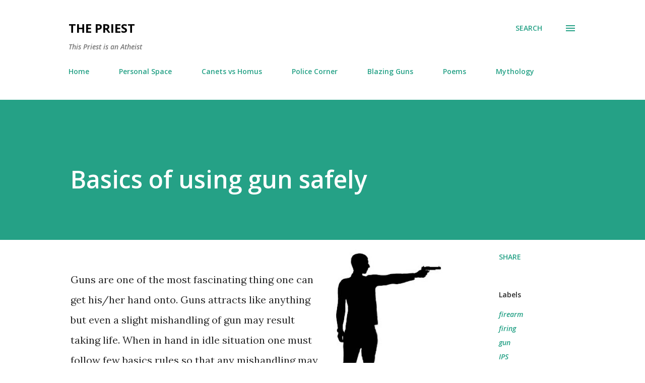

--- FILE ---
content_type: text/html; charset=UTF-8
request_url: http://www.thepriest.in/2014/02/basics-of-using-gun-safely.html
body_size: 38791
content:
<!DOCTYPE html>
<html dir='ltr' xmlns='http://www.w3.org/1999/xhtml' xmlns:b='http://www.google.com/2005/gml/b' xmlns:data='http://www.google.com/2005/gml/data' xmlns:expr='http://www.google.com/2005/gml/expr'>
<head>
<meta content='width=device-width, initial-scale=1' name='viewport'/>
<title>Basics of using gun safely</title>
<meta content='text/html; charset=UTF-8' http-equiv='Content-Type'/>
<!-- Chrome, Firefox OS and Opera -->
<meta content='#ffffff' name='theme-color'/>
<!-- Windows Phone -->
<meta content='#ffffff' name='msapplication-navbutton-color'/>
<meta content='blogger' name='generator'/>
<link href='http://www.thepriest.in/favicon.ico' rel='icon' type='image/x-icon'/>
<link href='http://www.thepriest.in/2014/02/basics-of-using-gun-safely.html' rel='canonical'/>
<link rel="alternate" type="application/atom+xml" title="                     THE PRIEST  - Atom" href="http://www.thepriest.in/feeds/posts/default" />
<link rel="alternate" type="application/rss+xml" title="                     THE PRIEST  - RSS" href="http://www.thepriest.in/feeds/posts/default?alt=rss" />
<link rel="service.post" type="application/atom+xml" title="                     THE PRIEST  - Atom" href="https://www.blogger.com/feeds/4636937987534149950/posts/default" />

<link rel="alternate" type="application/atom+xml" title="                     THE PRIEST  - Atom" href="http://www.thepriest.in/feeds/2590502089631603310/comments/default" />
<!--Can't find substitution for tag [blog.ieCssRetrofitLinks]-->
<link href='https://blogger.googleusercontent.com/img/b/R29vZ2xl/AVvXsEiSnmruCdMjJrKcBXF-MuK5HLAu_DjXDEnmZDJozRXbTZPrGjo2-UL3jAIEmyIPSTeolCbQKfNyENLu4dCXQj5EdYfOHWMh2YD45RiHuNC4i333rDzbzNo80T7AHZUqpusKoM5zeNzo8k5h/s320/Gun1.jpg' rel='image_src'/>
<meta content='http://www.thepriest.in/2014/02/basics-of-using-gun-safely.html' property='og:url'/>
<meta content='Basics of using gun safely' property='og:title'/>
<meta content='A blog about Poems, Stories, Philosophy, Police, Weapons, Law and General Knowledge' property='og:description'/>
<meta content='https://blogger.googleusercontent.com/img/b/R29vZ2xl/AVvXsEiSnmruCdMjJrKcBXF-MuK5HLAu_DjXDEnmZDJozRXbTZPrGjo2-UL3jAIEmyIPSTeolCbQKfNyENLu4dCXQj5EdYfOHWMh2YD45RiHuNC4i333rDzbzNo80T7AHZUqpusKoM5zeNzo8k5h/w1200-h630-p-k-no-nu/Gun1.jpg' property='og:image'/>
<style type='text/css'>@font-face{font-family:'Dancing Script';font-style:normal;font-weight:400;font-display:swap;src:url(//fonts.gstatic.com/s/dancingscript/v29/If2cXTr6YS-zF4S-kcSWSVi_sxjsohD9F50Ruu7BMSo3Rep8hNX6plRPjLo.woff2)format('woff2');unicode-range:U+0102-0103,U+0110-0111,U+0128-0129,U+0168-0169,U+01A0-01A1,U+01AF-01B0,U+0300-0301,U+0303-0304,U+0308-0309,U+0323,U+0329,U+1EA0-1EF9,U+20AB;}@font-face{font-family:'Dancing Script';font-style:normal;font-weight:400;font-display:swap;src:url(//fonts.gstatic.com/s/dancingscript/v29/If2cXTr6YS-zF4S-kcSWSVi_sxjsohD9F50Ruu7BMSo3ROp8hNX6plRPjLo.woff2)format('woff2');unicode-range:U+0100-02BA,U+02BD-02C5,U+02C7-02CC,U+02CE-02D7,U+02DD-02FF,U+0304,U+0308,U+0329,U+1D00-1DBF,U+1E00-1E9F,U+1EF2-1EFF,U+2020,U+20A0-20AB,U+20AD-20C0,U+2113,U+2C60-2C7F,U+A720-A7FF;}@font-face{font-family:'Dancing Script';font-style:normal;font-weight:400;font-display:swap;src:url(//fonts.gstatic.com/s/dancingscript/v29/If2cXTr6YS-zF4S-kcSWSVi_sxjsohD9F50Ruu7BMSo3Sup8hNX6plRP.woff2)format('woff2');unicode-range:U+0000-00FF,U+0131,U+0152-0153,U+02BB-02BC,U+02C6,U+02DA,U+02DC,U+0304,U+0308,U+0329,U+2000-206F,U+20AC,U+2122,U+2191,U+2193,U+2212,U+2215,U+FEFF,U+FFFD;}@font-face{font-family:'EB Garamond';font-style:italic;font-weight:600;font-display:swap;src:url(//fonts.gstatic.com/s/ebgaramond/v32/SlGFmQSNjdsmc35JDF1K5GRwUjcdlttVFm-rI7diR79wU6i1hGFJRvzr2Q.woff2)format('woff2');unicode-range:U+0460-052F,U+1C80-1C8A,U+20B4,U+2DE0-2DFF,U+A640-A69F,U+FE2E-FE2F;}@font-face{font-family:'EB Garamond';font-style:italic;font-weight:600;font-display:swap;src:url(//fonts.gstatic.com/s/ebgaramond/v32/SlGFmQSNjdsmc35JDF1K5GRwUjcdlttVFm-rI7diR795U6i1hGFJRvzr2Q.woff2)format('woff2');unicode-range:U+0301,U+0400-045F,U+0490-0491,U+04B0-04B1,U+2116;}@font-face{font-family:'EB Garamond';font-style:italic;font-weight:600;font-display:swap;src:url(//fonts.gstatic.com/s/ebgaramond/v32/SlGFmQSNjdsmc35JDF1K5GRwUjcdlttVFm-rI7diR79xU6i1hGFJRvzr2Q.woff2)format('woff2');unicode-range:U+1F00-1FFF;}@font-face{font-family:'EB Garamond';font-style:italic;font-weight:600;font-display:swap;src:url(//fonts.gstatic.com/s/ebgaramond/v32/SlGFmQSNjdsmc35JDF1K5GRwUjcdlttVFm-rI7diR79-U6i1hGFJRvzr2Q.woff2)format('woff2');unicode-range:U+0370-0377,U+037A-037F,U+0384-038A,U+038C,U+038E-03A1,U+03A3-03FF;}@font-face{font-family:'EB Garamond';font-style:italic;font-weight:600;font-display:swap;src:url(//fonts.gstatic.com/s/ebgaramond/v32/SlGFmQSNjdsmc35JDF1K5GRwUjcdlttVFm-rI7diR79yU6i1hGFJRvzr2Q.woff2)format('woff2');unicode-range:U+0102-0103,U+0110-0111,U+0128-0129,U+0168-0169,U+01A0-01A1,U+01AF-01B0,U+0300-0301,U+0303-0304,U+0308-0309,U+0323,U+0329,U+1EA0-1EF9,U+20AB;}@font-face{font-family:'EB Garamond';font-style:italic;font-weight:600;font-display:swap;src:url(//fonts.gstatic.com/s/ebgaramond/v32/SlGFmQSNjdsmc35JDF1K5GRwUjcdlttVFm-rI7diR79zU6i1hGFJRvzr2Q.woff2)format('woff2');unicode-range:U+0100-02BA,U+02BD-02C5,U+02C7-02CC,U+02CE-02D7,U+02DD-02FF,U+0304,U+0308,U+0329,U+1D00-1DBF,U+1E00-1E9F,U+1EF2-1EFF,U+2020,U+20A0-20AB,U+20AD-20C0,U+2113,U+2C60-2C7F,U+A720-A7FF;}@font-face{font-family:'EB Garamond';font-style:italic;font-weight:600;font-display:swap;src:url(//fonts.gstatic.com/s/ebgaramond/v32/SlGFmQSNjdsmc35JDF1K5GRwUjcdlttVFm-rI7diR799U6i1hGFJRvw.woff2)format('woff2');unicode-range:U+0000-00FF,U+0131,U+0152-0153,U+02BB-02BC,U+02C6,U+02DA,U+02DC,U+0304,U+0308,U+0329,U+2000-206F,U+20AC,U+2122,U+2191,U+2193,U+2212,U+2215,U+FEFF,U+FFFD;}@font-face{font-family:'EB Garamond';font-style:normal;font-weight:400;font-display:swap;src:url(//fonts.gstatic.com/s/ebgaramond/v32/SlGDmQSNjdsmc35JDF1K5E55YMjF_7DPuGi-6_RkCY9_WamXgHlIbvw.woff2)format('woff2');unicode-range:U+0460-052F,U+1C80-1C8A,U+20B4,U+2DE0-2DFF,U+A640-A69F,U+FE2E-FE2F;}@font-face{font-family:'EB Garamond';font-style:normal;font-weight:400;font-display:swap;src:url(//fonts.gstatic.com/s/ebgaramond/v32/SlGDmQSNjdsmc35JDF1K5E55YMjF_7DPuGi-6_RkAI9_WamXgHlIbvw.woff2)format('woff2');unicode-range:U+0301,U+0400-045F,U+0490-0491,U+04B0-04B1,U+2116;}@font-face{font-family:'EB Garamond';font-style:normal;font-weight:400;font-display:swap;src:url(//fonts.gstatic.com/s/ebgaramond/v32/SlGDmQSNjdsmc35JDF1K5E55YMjF_7DPuGi-6_RkCI9_WamXgHlIbvw.woff2)format('woff2');unicode-range:U+1F00-1FFF;}@font-face{font-family:'EB Garamond';font-style:normal;font-weight:400;font-display:swap;src:url(//fonts.gstatic.com/s/ebgaramond/v32/SlGDmQSNjdsmc35JDF1K5E55YMjF_7DPuGi-6_RkB49_WamXgHlIbvw.woff2)format('woff2');unicode-range:U+0370-0377,U+037A-037F,U+0384-038A,U+038C,U+038E-03A1,U+03A3-03FF;}@font-face{font-family:'EB Garamond';font-style:normal;font-weight:400;font-display:swap;src:url(//fonts.gstatic.com/s/ebgaramond/v32/SlGDmQSNjdsmc35JDF1K5E55YMjF_7DPuGi-6_RkC49_WamXgHlIbvw.woff2)format('woff2');unicode-range:U+0102-0103,U+0110-0111,U+0128-0129,U+0168-0169,U+01A0-01A1,U+01AF-01B0,U+0300-0301,U+0303-0304,U+0308-0309,U+0323,U+0329,U+1EA0-1EF9,U+20AB;}@font-face{font-family:'EB Garamond';font-style:normal;font-weight:400;font-display:swap;src:url(//fonts.gstatic.com/s/ebgaramond/v32/SlGDmQSNjdsmc35JDF1K5E55YMjF_7DPuGi-6_RkCo9_WamXgHlIbvw.woff2)format('woff2');unicode-range:U+0100-02BA,U+02BD-02C5,U+02C7-02CC,U+02CE-02D7,U+02DD-02FF,U+0304,U+0308,U+0329,U+1D00-1DBF,U+1E00-1E9F,U+1EF2-1EFF,U+2020,U+20A0-20AB,U+20AD-20C0,U+2113,U+2C60-2C7F,U+A720-A7FF;}@font-face{font-family:'EB Garamond';font-style:normal;font-weight:400;font-display:swap;src:url(//fonts.gstatic.com/s/ebgaramond/v32/SlGDmQSNjdsmc35JDF1K5E55YMjF_7DPuGi-6_RkBI9_WamXgHlI.woff2)format('woff2');unicode-range:U+0000-00FF,U+0131,U+0152-0153,U+02BB-02BC,U+02C6,U+02DA,U+02DC,U+0304,U+0308,U+0329,U+2000-206F,U+20AC,U+2122,U+2191,U+2193,U+2212,U+2215,U+FEFF,U+FFFD;}@font-face{font-family:'Lato';font-style:italic;font-weight:700;font-display:swap;src:url(//fonts.gstatic.com/s/lato/v25/S6u_w4BMUTPHjxsI5wq_FQftx9897sxZ.woff2)format('woff2');unicode-range:U+0100-02BA,U+02BD-02C5,U+02C7-02CC,U+02CE-02D7,U+02DD-02FF,U+0304,U+0308,U+0329,U+1D00-1DBF,U+1E00-1E9F,U+1EF2-1EFF,U+2020,U+20A0-20AB,U+20AD-20C0,U+2113,U+2C60-2C7F,U+A720-A7FF;}@font-face{font-family:'Lato';font-style:italic;font-weight:700;font-display:swap;src:url(//fonts.gstatic.com/s/lato/v25/S6u_w4BMUTPHjxsI5wq_Gwftx9897g.woff2)format('woff2');unicode-range:U+0000-00FF,U+0131,U+0152-0153,U+02BB-02BC,U+02C6,U+02DA,U+02DC,U+0304,U+0308,U+0329,U+2000-206F,U+20AC,U+2122,U+2191,U+2193,U+2212,U+2215,U+FEFF,U+FFFD;}@font-face{font-family:'Lato';font-style:normal;font-weight:400;font-display:swap;src:url(//fonts.gstatic.com/s/lato/v25/S6uyw4BMUTPHjxAwXiWtFCfQ7A.woff2)format('woff2');unicode-range:U+0100-02BA,U+02BD-02C5,U+02C7-02CC,U+02CE-02D7,U+02DD-02FF,U+0304,U+0308,U+0329,U+1D00-1DBF,U+1E00-1E9F,U+1EF2-1EFF,U+2020,U+20A0-20AB,U+20AD-20C0,U+2113,U+2C60-2C7F,U+A720-A7FF;}@font-face{font-family:'Lato';font-style:normal;font-weight:400;font-display:swap;src:url(//fonts.gstatic.com/s/lato/v25/S6uyw4BMUTPHjx4wXiWtFCc.woff2)format('woff2');unicode-range:U+0000-00FF,U+0131,U+0152-0153,U+02BB-02BC,U+02C6,U+02DA,U+02DC,U+0304,U+0308,U+0329,U+2000-206F,U+20AC,U+2122,U+2191,U+2193,U+2212,U+2215,U+FEFF,U+FFFD;}@font-face{font-family:'Lato';font-style:normal;font-weight:700;font-display:swap;src:url(//fonts.gstatic.com/s/lato/v25/S6u9w4BMUTPHh6UVSwaPGQ3q5d0N7w.woff2)format('woff2');unicode-range:U+0100-02BA,U+02BD-02C5,U+02C7-02CC,U+02CE-02D7,U+02DD-02FF,U+0304,U+0308,U+0329,U+1D00-1DBF,U+1E00-1E9F,U+1EF2-1EFF,U+2020,U+20A0-20AB,U+20AD-20C0,U+2113,U+2C60-2C7F,U+A720-A7FF;}@font-face{font-family:'Lato';font-style:normal;font-weight:700;font-display:swap;src:url(//fonts.gstatic.com/s/lato/v25/S6u9w4BMUTPHh6UVSwiPGQ3q5d0.woff2)format('woff2');unicode-range:U+0000-00FF,U+0131,U+0152-0153,U+02BB-02BC,U+02C6,U+02DA,U+02DC,U+0304,U+0308,U+0329,U+2000-206F,U+20AC,U+2122,U+2191,U+2193,U+2212,U+2215,U+FEFF,U+FFFD;}@font-face{font-family:'Lato';font-style:normal;font-weight:900;font-display:swap;src:url(//fonts.gstatic.com/s/lato/v25/S6u9w4BMUTPHh50XSwaPGQ3q5d0N7w.woff2)format('woff2');unicode-range:U+0100-02BA,U+02BD-02C5,U+02C7-02CC,U+02CE-02D7,U+02DD-02FF,U+0304,U+0308,U+0329,U+1D00-1DBF,U+1E00-1E9F,U+1EF2-1EFF,U+2020,U+20A0-20AB,U+20AD-20C0,U+2113,U+2C60-2C7F,U+A720-A7FF;}@font-face{font-family:'Lato';font-style:normal;font-weight:900;font-display:swap;src:url(//fonts.gstatic.com/s/lato/v25/S6u9w4BMUTPHh50XSwiPGQ3q5d0.woff2)format('woff2');unicode-range:U+0000-00FF,U+0131,U+0152-0153,U+02BB-02BC,U+02C6,U+02DA,U+02DC,U+0304,U+0308,U+0329,U+2000-206F,U+20AC,U+2122,U+2191,U+2193,U+2212,U+2215,U+FEFF,U+FFFD;}@font-face{font-family:'Lora';font-style:normal;font-weight:400;font-display:swap;src:url(//fonts.gstatic.com/s/lora/v37/0QI6MX1D_JOuGQbT0gvTJPa787weuxJMkq18ndeYxZ2JTg.woff2)format('woff2');unicode-range:U+0460-052F,U+1C80-1C8A,U+20B4,U+2DE0-2DFF,U+A640-A69F,U+FE2E-FE2F;}@font-face{font-family:'Lora';font-style:normal;font-weight:400;font-display:swap;src:url(//fonts.gstatic.com/s/lora/v37/0QI6MX1D_JOuGQbT0gvTJPa787weuxJFkq18ndeYxZ2JTg.woff2)format('woff2');unicode-range:U+0301,U+0400-045F,U+0490-0491,U+04B0-04B1,U+2116;}@font-face{font-family:'Lora';font-style:normal;font-weight:400;font-display:swap;src:url(//fonts.gstatic.com/s/lora/v37/0QI6MX1D_JOuGQbT0gvTJPa787weuxI9kq18ndeYxZ2JTg.woff2)format('woff2');unicode-range:U+0302-0303,U+0305,U+0307-0308,U+0310,U+0312,U+0315,U+031A,U+0326-0327,U+032C,U+032F-0330,U+0332-0333,U+0338,U+033A,U+0346,U+034D,U+0391-03A1,U+03A3-03A9,U+03B1-03C9,U+03D1,U+03D5-03D6,U+03F0-03F1,U+03F4-03F5,U+2016-2017,U+2034-2038,U+203C,U+2040,U+2043,U+2047,U+2050,U+2057,U+205F,U+2070-2071,U+2074-208E,U+2090-209C,U+20D0-20DC,U+20E1,U+20E5-20EF,U+2100-2112,U+2114-2115,U+2117-2121,U+2123-214F,U+2190,U+2192,U+2194-21AE,U+21B0-21E5,U+21F1-21F2,U+21F4-2211,U+2213-2214,U+2216-22FF,U+2308-230B,U+2310,U+2319,U+231C-2321,U+2336-237A,U+237C,U+2395,U+239B-23B7,U+23D0,U+23DC-23E1,U+2474-2475,U+25AF,U+25B3,U+25B7,U+25BD,U+25C1,U+25CA,U+25CC,U+25FB,U+266D-266F,U+27C0-27FF,U+2900-2AFF,U+2B0E-2B11,U+2B30-2B4C,U+2BFE,U+3030,U+FF5B,U+FF5D,U+1D400-1D7FF,U+1EE00-1EEFF;}@font-face{font-family:'Lora';font-style:normal;font-weight:400;font-display:swap;src:url(//fonts.gstatic.com/s/lora/v37/0QI6MX1D_JOuGQbT0gvTJPa787weuxIvkq18ndeYxZ2JTg.woff2)format('woff2');unicode-range:U+0001-000C,U+000E-001F,U+007F-009F,U+20DD-20E0,U+20E2-20E4,U+2150-218F,U+2190,U+2192,U+2194-2199,U+21AF,U+21E6-21F0,U+21F3,U+2218-2219,U+2299,U+22C4-22C6,U+2300-243F,U+2440-244A,U+2460-24FF,U+25A0-27BF,U+2800-28FF,U+2921-2922,U+2981,U+29BF,U+29EB,U+2B00-2BFF,U+4DC0-4DFF,U+FFF9-FFFB,U+10140-1018E,U+10190-1019C,U+101A0,U+101D0-101FD,U+102E0-102FB,U+10E60-10E7E,U+1D2C0-1D2D3,U+1D2E0-1D37F,U+1F000-1F0FF,U+1F100-1F1AD,U+1F1E6-1F1FF,U+1F30D-1F30F,U+1F315,U+1F31C,U+1F31E,U+1F320-1F32C,U+1F336,U+1F378,U+1F37D,U+1F382,U+1F393-1F39F,U+1F3A7-1F3A8,U+1F3AC-1F3AF,U+1F3C2,U+1F3C4-1F3C6,U+1F3CA-1F3CE,U+1F3D4-1F3E0,U+1F3ED,U+1F3F1-1F3F3,U+1F3F5-1F3F7,U+1F408,U+1F415,U+1F41F,U+1F426,U+1F43F,U+1F441-1F442,U+1F444,U+1F446-1F449,U+1F44C-1F44E,U+1F453,U+1F46A,U+1F47D,U+1F4A3,U+1F4B0,U+1F4B3,U+1F4B9,U+1F4BB,U+1F4BF,U+1F4C8-1F4CB,U+1F4D6,U+1F4DA,U+1F4DF,U+1F4E3-1F4E6,U+1F4EA-1F4ED,U+1F4F7,U+1F4F9-1F4FB,U+1F4FD-1F4FE,U+1F503,U+1F507-1F50B,U+1F50D,U+1F512-1F513,U+1F53E-1F54A,U+1F54F-1F5FA,U+1F610,U+1F650-1F67F,U+1F687,U+1F68D,U+1F691,U+1F694,U+1F698,U+1F6AD,U+1F6B2,U+1F6B9-1F6BA,U+1F6BC,U+1F6C6-1F6CF,U+1F6D3-1F6D7,U+1F6E0-1F6EA,U+1F6F0-1F6F3,U+1F6F7-1F6FC,U+1F700-1F7FF,U+1F800-1F80B,U+1F810-1F847,U+1F850-1F859,U+1F860-1F887,U+1F890-1F8AD,U+1F8B0-1F8BB,U+1F8C0-1F8C1,U+1F900-1F90B,U+1F93B,U+1F946,U+1F984,U+1F996,U+1F9E9,U+1FA00-1FA6F,U+1FA70-1FA7C,U+1FA80-1FA89,U+1FA8F-1FAC6,U+1FACE-1FADC,U+1FADF-1FAE9,U+1FAF0-1FAF8,U+1FB00-1FBFF;}@font-face{font-family:'Lora';font-style:normal;font-weight:400;font-display:swap;src:url(//fonts.gstatic.com/s/lora/v37/0QI6MX1D_JOuGQbT0gvTJPa787weuxJOkq18ndeYxZ2JTg.woff2)format('woff2');unicode-range:U+0102-0103,U+0110-0111,U+0128-0129,U+0168-0169,U+01A0-01A1,U+01AF-01B0,U+0300-0301,U+0303-0304,U+0308-0309,U+0323,U+0329,U+1EA0-1EF9,U+20AB;}@font-face{font-family:'Lora';font-style:normal;font-weight:400;font-display:swap;src:url(//fonts.gstatic.com/s/lora/v37/0QI6MX1D_JOuGQbT0gvTJPa787weuxJPkq18ndeYxZ2JTg.woff2)format('woff2');unicode-range:U+0100-02BA,U+02BD-02C5,U+02C7-02CC,U+02CE-02D7,U+02DD-02FF,U+0304,U+0308,U+0329,U+1D00-1DBF,U+1E00-1E9F,U+1EF2-1EFF,U+2020,U+20A0-20AB,U+20AD-20C0,U+2113,U+2C60-2C7F,U+A720-A7FF;}@font-face{font-family:'Lora';font-style:normal;font-weight:400;font-display:swap;src:url(//fonts.gstatic.com/s/lora/v37/0QI6MX1D_JOuGQbT0gvTJPa787weuxJBkq18ndeYxZ0.woff2)format('woff2');unicode-range:U+0000-00FF,U+0131,U+0152-0153,U+02BB-02BC,U+02C6,U+02DA,U+02DC,U+0304,U+0308,U+0329,U+2000-206F,U+20AC,U+2122,U+2191,U+2193,U+2212,U+2215,U+FEFF,U+FFFD;}@font-face{font-family:'Open Sans';font-style:italic;font-weight:600;font-stretch:100%;font-display:swap;src:url(//fonts.gstatic.com/s/opensans/v44/memtYaGs126MiZpBA-UFUIcVXSCEkx2cmqvXlWqWtE6FxZCJgvAQ.woff2)format('woff2');unicode-range:U+0460-052F,U+1C80-1C8A,U+20B4,U+2DE0-2DFF,U+A640-A69F,U+FE2E-FE2F;}@font-face{font-family:'Open Sans';font-style:italic;font-weight:600;font-stretch:100%;font-display:swap;src:url(//fonts.gstatic.com/s/opensans/v44/memtYaGs126MiZpBA-UFUIcVXSCEkx2cmqvXlWqWvU6FxZCJgvAQ.woff2)format('woff2');unicode-range:U+0301,U+0400-045F,U+0490-0491,U+04B0-04B1,U+2116;}@font-face{font-family:'Open Sans';font-style:italic;font-weight:600;font-stretch:100%;font-display:swap;src:url(//fonts.gstatic.com/s/opensans/v44/memtYaGs126MiZpBA-UFUIcVXSCEkx2cmqvXlWqWtU6FxZCJgvAQ.woff2)format('woff2');unicode-range:U+1F00-1FFF;}@font-face{font-family:'Open Sans';font-style:italic;font-weight:600;font-stretch:100%;font-display:swap;src:url(//fonts.gstatic.com/s/opensans/v44/memtYaGs126MiZpBA-UFUIcVXSCEkx2cmqvXlWqWuk6FxZCJgvAQ.woff2)format('woff2');unicode-range:U+0370-0377,U+037A-037F,U+0384-038A,U+038C,U+038E-03A1,U+03A3-03FF;}@font-face{font-family:'Open Sans';font-style:italic;font-weight:600;font-stretch:100%;font-display:swap;src:url(//fonts.gstatic.com/s/opensans/v44/memtYaGs126MiZpBA-UFUIcVXSCEkx2cmqvXlWqWu06FxZCJgvAQ.woff2)format('woff2');unicode-range:U+0307-0308,U+0590-05FF,U+200C-2010,U+20AA,U+25CC,U+FB1D-FB4F;}@font-face{font-family:'Open Sans';font-style:italic;font-weight:600;font-stretch:100%;font-display:swap;src:url(//fonts.gstatic.com/s/opensans/v44/memtYaGs126MiZpBA-UFUIcVXSCEkx2cmqvXlWqWxU6FxZCJgvAQ.woff2)format('woff2');unicode-range:U+0302-0303,U+0305,U+0307-0308,U+0310,U+0312,U+0315,U+031A,U+0326-0327,U+032C,U+032F-0330,U+0332-0333,U+0338,U+033A,U+0346,U+034D,U+0391-03A1,U+03A3-03A9,U+03B1-03C9,U+03D1,U+03D5-03D6,U+03F0-03F1,U+03F4-03F5,U+2016-2017,U+2034-2038,U+203C,U+2040,U+2043,U+2047,U+2050,U+2057,U+205F,U+2070-2071,U+2074-208E,U+2090-209C,U+20D0-20DC,U+20E1,U+20E5-20EF,U+2100-2112,U+2114-2115,U+2117-2121,U+2123-214F,U+2190,U+2192,U+2194-21AE,U+21B0-21E5,U+21F1-21F2,U+21F4-2211,U+2213-2214,U+2216-22FF,U+2308-230B,U+2310,U+2319,U+231C-2321,U+2336-237A,U+237C,U+2395,U+239B-23B7,U+23D0,U+23DC-23E1,U+2474-2475,U+25AF,U+25B3,U+25B7,U+25BD,U+25C1,U+25CA,U+25CC,U+25FB,U+266D-266F,U+27C0-27FF,U+2900-2AFF,U+2B0E-2B11,U+2B30-2B4C,U+2BFE,U+3030,U+FF5B,U+FF5D,U+1D400-1D7FF,U+1EE00-1EEFF;}@font-face{font-family:'Open Sans';font-style:italic;font-weight:600;font-stretch:100%;font-display:swap;src:url(//fonts.gstatic.com/s/opensans/v44/memtYaGs126MiZpBA-UFUIcVXSCEkx2cmqvXlWqW106FxZCJgvAQ.woff2)format('woff2');unicode-range:U+0001-000C,U+000E-001F,U+007F-009F,U+20DD-20E0,U+20E2-20E4,U+2150-218F,U+2190,U+2192,U+2194-2199,U+21AF,U+21E6-21F0,U+21F3,U+2218-2219,U+2299,U+22C4-22C6,U+2300-243F,U+2440-244A,U+2460-24FF,U+25A0-27BF,U+2800-28FF,U+2921-2922,U+2981,U+29BF,U+29EB,U+2B00-2BFF,U+4DC0-4DFF,U+FFF9-FFFB,U+10140-1018E,U+10190-1019C,U+101A0,U+101D0-101FD,U+102E0-102FB,U+10E60-10E7E,U+1D2C0-1D2D3,U+1D2E0-1D37F,U+1F000-1F0FF,U+1F100-1F1AD,U+1F1E6-1F1FF,U+1F30D-1F30F,U+1F315,U+1F31C,U+1F31E,U+1F320-1F32C,U+1F336,U+1F378,U+1F37D,U+1F382,U+1F393-1F39F,U+1F3A7-1F3A8,U+1F3AC-1F3AF,U+1F3C2,U+1F3C4-1F3C6,U+1F3CA-1F3CE,U+1F3D4-1F3E0,U+1F3ED,U+1F3F1-1F3F3,U+1F3F5-1F3F7,U+1F408,U+1F415,U+1F41F,U+1F426,U+1F43F,U+1F441-1F442,U+1F444,U+1F446-1F449,U+1F44C-1F44E,U+1F453,U+1F46A,U+1F47D,U+1F4A3,U+1F4B0,U+1F4B3,U+1F4B9,U+1F4BB,U+1F4BF,U+1F4C8-1F4CB,U+1F4D6,U+1F4DA,U+1F4DF,U+1F4E3-1F4E6,U+1F4EA-1F4ED,U+1F4F7,U+1F4F9-1F4FB,U+1F4FD-1F4FE,U+1F503,U+1F507-1F50B,U+1F50D,U+1F512-1F513,U+1F53E-1F54A,U+1F54F-1F5FA,U+1F610,U+1F650-1F67F,U+1F687,U+1F68D,U+1F691,U+1F694,U+1F698,U+1F6AD,U+1F6B2,U+1F6B9-1F6BA,U+1F6BC,U+1F6C6-1F6CF,U+1F6D3-1F6D7,U+1F6E0-1F6EA,U+1F6F0-1F6F3,U+1F6F7-1F6FC,U+1F700-1F7FF,U+1F800-1F80B,U+1F810-1F847,U+1F850-1F859,U+1F860-1F887,U+1F890-1F8AD,U+1F8B0-1F8BB,U+1F8C0-1F8C1,U+1F900-1F90B,U+1F93B,U+1F946,U+1F984,U+1F996,U+1F9E9,U+1FA00-1FA6F,U+1FA70-1FA7C,U+1FA80-1FA89,U+1FA8F-1FAC6,U+1FACE-1FADC,U+1FADF-1FAE9,U+1FAF0-1FAF8,U+1FB00-1FBFF;}@font-face{font-family:'Open Sans';font-style:italic;font-weight:600;font-stretch:100%;font-display:swap;src:url(//fonts.gstatic.com/s/opensans/v44/memtYaGs126MiZpBA-UFUIcVXSCEkx2cmqvXlWqWtk6FxZCJgvAQ.woff2)format('woff2');unicode-range:U+0102-0103,U+0110-0111,U+0128-0129,U+0168-0169,U+01A0-01A1,U+01AF-01B0,U+0300-0301,U+0303-0304,U+0308-0309,U+0323,U+0329,U+1EA0-1EF9,U+20AB;}@font-face{font-family:'Open Sans';font-style:italic;font-weight:600;font-stretch:100%;font-display:swap;src:url(//fonts.gstatic.com/s/opensans/v44/memtYaGs126MiZpBA-UFUIcVXSCEkx2cmqvXlWqWt06FxZCJgvAQ.woff2)format('woff2');unicode-range:U+0100-02BA,U+02BD-02C5,U+02C7-02CC,U+02CE-02D7,U+02DD-02FF,U+0304,U+0308,U+0329,U+1D00-1DBF,U+1E00-1E9F,U+1EF2-1EFF,U+2020,U+20A0-20AB,U+20AD-20C0,U+2113,U+2C60-2C7F,U+A720-A7FF;}@font-face{font-family:'Open Sans';font-style:italic;font-weight:600;font-stretch:100%;font-display:swap;src:url(//fonts.gstatic.com/s/opensans/v44/memtYaGs126MiZpBA-UFUIcVXSCEkx2cmqvXlWqWuU6FxZCJgg.woff2)format('woff2');unicode-range:U+0000-00FF,U+0131,U+0152-0153,U+02BB-02BC,U+02C6,U+02DA,U+02DC,U+0304,U+0308,U+0329,U+2000-206F,U+20AC,U+2122,U+2191,U+2193,U+2212,U+2215,U+FEFF,U+FFFD;}@font-face{font-family:'Open Sans';font-style:italic;font-weight:800;font-stretch:100%;font-display:swap;src:url(//fonts.gstatic.com/s/opensans/v44/memtYaGs126MiZpBA-UFUIcVXSCEkx2cmqvXlWqWtE6FxZCJgvAQ.woff2)format('woff2');unicode-range:U+0460-052F,U+1C80-1C8A,U+20B4,U+2DE0-2DFF,U+A640-A69F,U+FE2E-FE2F;}@font-face{font-family:'Open Sans';font-style:italic;font-weight:800;font-stretch:100%;font-display:swap;src:url(//fonts.gstatic.com/s/opensans/v44/memtYaGs126MiZpBA-UFUIcVXSCEkx2cmqvXlWqWvU6FxZCJgvAQ.woff2)format('woff2');unicode-range:U+0301,U+0400-045F,U+0490-0491,U+04B0-04B1,U+2116;}@font-face{font-family:'Open Sans';font-style:italic;font-weight:800;font-stretch:100%;font-display:swap;src:url(//fonts.gstatic.com/s/opensans/v44/memtYaGs126MiZpBA-UFUIcVXSCEkx2cmqvXlWqWtU6FxZCJgvAQ.woff2)format('woff2');unicode-range:U+1F00-1FFF;}@font-face{font-family:'Open Sans';font-style:italic;font-weight:800;font-stretch:100%;font-display:swap;src:url(//fonts.gstatic.com/s/opensans/v44/memtYaGs126MiZpBA-UFUIcVXSCEkx2cmqvXlWqWuk6FxZCJgvAQ.woff2)format('woff2');unicode-range:U+0370-0377,U+037A-037F,U+0384-038A,U+038C,U+038E-03A1,U+03A3-03FF;}@font-face{font-family:'Open Sans';font-style:italic;font-weight:800;font-stretch:100%;font-display:swap;src:url(//fonts.gstatic.com/s/opensans/v44/memtYaGs126MiZpBA-UFUIcVXSCEkx2cmqvXlWqWu06FxZCJgvAQ.woff2)format('woff2');unicode-range:U+0307-0308,U+0590-05FF,U+200C-2010,U+20AA,U+25CC,U+FB1D-FB4F;}@font-face{font-family:'Open Sans';font-style:italic;font-weight:800;font-stretch:100%;font-display:swap;src:url(//fonts.gstatic.com/s/opensans/v44/memtYaGs126MiZpBA-UFUIcVXSCEkx2cmqvXlWqWxU6FxZCJgvAQ.woff2)format('woff2');unicode-range:U+0302-0303,U+0305,U+0307-0308,U+0310,U+0312,U+0315,U+031A,U+0326-0327,U+032C,U+032F-0330,U+0332-0333,U+0338,U+033A,U+0346,U+034D,U+0391-03A1,U+03A3-03A9,U+03B1-03C9,U+03D1,U+03D5-03D6,U+03F0-03F1,U+03F4-03F5,U+2016-2017,U+2034-2038,U+203C,U+2040,U+2043,U+2047,U+2050,U+2057,U+205F,U+2070-2071,U+2074-208E,U+2090-209C,U+20D0-20DC,U+20E1,U+20E5-20EF,U+2100-2112,U+2114-2115,U+2117-2121,U+2123-214F,U+2190,U+2192,U+2194-21AE,U+21B0-21E5,U+21F1-21F2,U+21F4-2211,U+2213-2214,U+2216-22FF,U+2308-230B,U+2310,U+2319,U+231C-2321,U+2336-237A,U+237C,U+2395,U+239B-23B7,U+23D0,U+23DC-23E1,U+2474-2475,U+25AF,U+25B3,U+25B7,U+25BD,U+25C1,U+25CA,U+25CC,U+25FB,U+266D-266F,U+27C0-27FF,U+2900-2AFF,U+2B0E-2B11,U+2B30-2B4C,U+2BFE,U+3030,U+FF5B,U+FF5D,U+1D400-1D7FF,U+1EE00-1EEFF;}@font-face{font-family:'Open Sans';font-style:italic;font-weight:800;font-stretch:100%;font-display:swap;src:url(//fonts.gstatic.com/s/opensans/v44/memtYaGs126MiZpBA-UFUIcVXSCEkx2cmqvXlWqW106FxZCJgvAQ.woff2)format('woff2');unicode-range:U+0001-000C,U+000E-001F,U+007F-009F,U+20DD-20E0,U+20E2-20E4,U+2150-218F,U+2190,U+2192,U+2194-2199,U+21AF,U+21E6-21F0,U+21F3,U+2218-2219,U+2299,U+22C4-22C6,U+2300-243F,U+2440-244A,U+2460-24FF,U+25A0-27BF,U+2800-28FF,U+2921-2922,U+2981,U+29BF,U+29EB,U+2B00-2BFF,U+4DC0-4DFF,U+FFF9-FFFB,U+10140-1018E,U+10190-1019C,U+101A0,U+101D0-101FD,U+102E0-102FB,U+10E60-10E7E,U+1D2C0-1D2D3,U+1D2E0-1D37F,U+1F000-1F0FF,U+1F100-1F1AD,U+1F1E6-1F1FF,U+1F30D-1F30F,U+1F315,U+1F31C,U+1F31E,U+1F320-1F32C,U+1F336,U+1F378,U+1F37D,U+1F382,U+1F393-1F39F,U+1F3A7-1F3A8,U+1F3AC-1F3AF,U+1F3C2,U+1F3C4-1F3C6,U+1F3CA-1F3CE,U+1F3D4-1F3E0,U+1F3ED,U+1F3F1-1F3F3,U+1F3F5-1F3F7,U+1F408,U+1F415,U+1F41F,U+1F426,U+1F43F,U+1F441-1F442,U+1F444,U+1F446-1F449,U+1F44C-1F44E,U+1F453,U+1F46A,U+1F47D,U+1F4A3,U+1F4B0,U+1F4B3,U+1F4B9,U+1F4BB,U+1F4BF,U+1F4C8-1F4CB,U+1F4D6,U+1F4DA,U+1F4DF,U+1F4E3-1F4E6,U+1F4EA-1F4ED,U+1F4F7,U+1F4F9-1F4FB,U+1F4FD-1F4FE,U+1F503,U+1F507-1F50B,U+1F50D,U+1F512-1F513,U+1F53E-1F54A,U+1F54F-1F5FA,U+1F610,U+1F650-1F67F,U+1F687,U+1F68D,U+1F691,U+1F694,U+1F698,U+1F6AD,U+1F6B2,U+1F6B9-1F6BA,U+1F6BC,U+1F6C6-1F6CF,U+1F6D3-1F6D7,U+1F6E0-1F6EA,U+1F6F0-1F6F3,U+1F6F7-1F6FC,U+1F700-1F7FF,U+1F800-1F80B,U+1F810-1F847,U+1F850-1F859,U+1F860-1F887,U+1F890-1F8AD,U+1F8B0-1F8BB,U+1F8C0-1F8C1,U+1F900-1F90B,U+1F93B,U+1F946,U+1F984,U+1F996,U+1F9E9,U+1FA00-1FA6F,U+1FA70-1FA7C,U+1FA80-1FA89,U+1FA8F-1FAC6,U+1FACE-1FADC,U+1FADF-1FAE9,U+1FAF0-1FAF8,U+1FB00-1FBFF;}@font-face{font-family:'Open Sans';font-style:italic;font-weight:800;font-stretch:100%;font-display:swap;src:url(//fonts.gstatic.com/s/opensans/v44/memtYaGs126MiZpBA-UFUIcVXSCEkx2cmqvXlWqWtk6FxZCJgvAQ.woff2)format('woff2');unicode-range:U+0102-0103,U+0110-0111,U+0128-0129,U+0168-0169,U+01A0-01A1,U+01AF-01B0,U+0300-0301,U+0303-0304,U+0308-0309,U+0323,U+0329,U+1EA0-1EF9,U+20AB;}@font-face{font-family:'Open Sans';font-style:italic;font-weight:800;font-stretch:100%;font-display:swap;src:url(//fonts.gstatic.com/s/opensans/v44/memtYaGs126MiZpBA-UFUIcVXSCEkx2cmqvXlWqWt06FxZCJgvAQ.woff2)format('woff2');unicode-range:U+0100-02BA,U+02BD-02C5,U+02C7-02CC,U+02CE-02D7,U+02DD-02FF,U+0304,U+0308,U+0329,U+1D00-1DBF,U+1E00-1E9F,U+1EF2-1EFF,U+2020,U+20A0-20AB,U+20AD-20C0,U+2113,U+2C60-2C7F,U+A720-A7FF;}@font-face{font-family:'Open Sans';font-style:italic;font-weight:800;font-stretch:100%;font-display:swap;src:url(//fonts.gstatic.com/s/opensans/v44/memtYaGs126MiZpBA-UFUIcVXSCEkx2cmqvXlWqWuU6FxZCJgg.woff2)format('woff2');unicode-range:U+0000-00FF,U+0131,U+0152-0153,U+02BB-02BC,U+02C6,U+02DA,U+02DC,U+0304,U+0308,U+0329,U+2000-206F,U+20AC,U+2122,U+2191,U+2193,U+2212,U+2215,U+FEFF,U+FFFD;}@font-face{font-family:'Open Sans';font-style:normal;font-weight:400;font-stretch:100%;font-display:swap;src:url(//fonts.gstatic.com/s/opensans/v44/memvYaGs126MiZpBA-UvWbX2vVnXBbObj2OVTSKmu0SC55K5gw.woff2)format('woff2');unicode-range:U+0460-052F,U+1C80-1C8A,U+20B4,U+2DE0-2DFF,U+A640-A69F,U+FE2E-FE2F;}@font-face{font-family:'Open Sans';font-style:normal;font-weight:400;font-stretch:100%;font-display:swap;src:url(//fonts.gstatic.com/s/opensans/v44/memvYaGs126MiZpBA-UvWbX2vVnXBbObj2OVTSumu0SC55K5gw.woff2)format('woff2');unicode-range:U+0301,U+0400-045F,U+0490-0491,U+04B0-04B1,U+2116;}@font-face{font-family:'Open Sans';font-style:normal;font-weight:400;font-stretch:100%;font-display:swap;src:url(//fonts.gstatic.com/s/opensans/v44/memvYaGs126MiZpBA-UvWbX2vVnXBbObj2OVTSOmu0SC55K5gw.woff2)format('woff2');unicode-range:U+1F00-1FFF;}@font-face{font-family:'Open Sans';font-style:normal;font-weight:400;font-stretch:100%;font-display:swap;src:url(//fonts.gstatic.com/s/opensans/v44/memvYaGs126MiZpBA-UvWbX2vVnXBbObj2OVTSymu0SC55K5gw.woff2)format('woff2');unicode-range:U+0370-0377,U+037A-037F,U+0384-038A,U+038C,U+038E-03A1,U+03A3-03FF;}@font-face{font-family:'Open Sans';font-style:normal;font-weight:400;font-stretch:100%;font-display:swap;src:url(//fonts.gstatic.com/s/opensans/v44/memvYaGs126MiZpBA-UvWbX2vVnXBbObj2OVTS2mu0SC55K5gw.woff2)format('woff2');unicode-range:U+0307-0308,U+0590-05FF,U+200C-2010,U+20AA,U+25CC,U+FB1D-FB4F;}@font-face{font-family:'Open Sans';font-style:normal;font-weight:400;font-stretch:100%;font-display:swap;src:url(//fonts.gstatic.com/s/opensans/v44/memvYaGs126MiZpBA-UvWbX2vVnXBbObj2OVTVOmu0SC55K5gw.woff2)format('woff2');unicode-range:U+0302-0303,U+0305,U+0307-0308,U+0310,U+0312,U+0315,U+031A,U+0326-0327,U+032C,U+032F-0330,U+0332-0333,U+0338,U+033A,U+0346,U+034D,U+0391-03A1,U+03A3-03A9,U+03B1-03C9,U+03D1,U+03D5-03D6,U+03F0-03F1,U+03F4-03F5,U+2016-2017,U+2034-2038,U+203C,U+2040,U+2043,U+2047,U+2050,U+2057,U+205F,U+2070-2071,U+2074-208E,U+2090-209C,U+20D0-20DC,U+20E1,U+20E5-20EF,U+2100-2112,U+2114-2115,U+2117-2121,U+2123-214F,U+2190,U+2192,U+2194-21AE,U+21B0-21E5,U+21F1-21F2,U+21F4-2211,U+2213-2214,U+2216-22FF,U+2308-230B,U+2310,U+2319,U+231C-2321,U+2336-237A,U+237C,U+2395,U+239B-23B7,U+23D0,U+23DC-23E1,U+2474-2475,U+25AF,U+25B3,U+25B7,U+25BD,U+25C1,U+25CA,U+25CC,U+25FB,U+266D-266F,U+27C0-27FF,U+2900-2AFF,U+2B0E-2B11,U+2B30-2B4C,U+2BFE,U+3030,U+FF5B,U+FF5D,U+1D400-1D7FF,U+1EE00-1EEFF;}@font-face{font-family:'Open Sans';font-style:normal;font-weight:400;font-stretch:100%;font-display:swap;src:url(//fonts.gstatic.com/s/opensans/v44/memvYaGs126MiZpBA-UvWbX2vVnXBbObj2OVTUGmu0SC55K5gw.woff2)format('woff2');unicode-range:U+0001-000C,U+000E-001F,U+007F-009F,U+20DD-20E0,U+20E2-20E4,U+2150-218F,U+2190,U+2192,U+2194-2199,U+21AF,U+21E6-21F0,U+21F3,U+2218-2219,U+2299,U+22C4-22C6,U+2300-243F,U+2440-244A,U+2460-24FF,U+25A0-27BF,U+2800-28FF,U+2921-2922,U+2981,U+29BF,U+29EB,U+2B00-2BFF,U+4DC0-4DFF,U+FFF9-FFFB,U+10140-1018E,U+10190-1019C,U+101A0,U+101D0-101FD,U+102E0-102FB,U+10E60-10E7E,U+1D2C0-1D2D3,U+1D2E0-1D37F,U+1F000-1F0FF,U+1F100-1F1AD,U+1F1E6-1F1FF,U+1F30D-1F30F,U+1F315,U+1F31C,U+1F31E,U+1F320-1F32C,U+1F336,U+1F378,U+1F37D,U+1F382,U+1F393-1F39F,U+1F3A7-1F3A8,U+1F3AC-1F3AF,U+1F3C2,U+1F3C4-1F3C6,U+1F3CA-1F3CE,U+1F3D4-1F3E0,U+1F3ED,U+1F3F1-1F3F3,U+1F3F5-1F3F7,U+1F408,U+1F415,U+1F41F,U+1F426,U+1F43F,U+1F441-1F442,U+1F444,U+1F446-1F449,U+1F44C-1F44E,U+1F453,U+1F46A,U+1F47D,U+1F4A3,U+1F4B0,U+1F4B3,U+1F4B9,U+1F4BB,U+1F4BF,U+1F4C8-1F4CB,U+1F4D6,U+1F4DA,U+1F4DF,U+1F4E3-1F4E6,U+1F4EA-1F4ED,U+1F4F7,U+1F4F9-1F4FB,U+1F4FD-1F4FE,U+1F503,U+1F507-1F50B,U+1F50D,U+1F512-1F513,U+1F53E-1F54A,U+1F54F-1F5FA,U+1F610,U+1F650-1F67F,U+1F687,U+1F68D,U+1F691,U+1F694,U+1F698,U+1F6AD,U+1F6B2,U+1F6B9-1F6BA,U+1F6BC,U+1F6C6-1F6CF,U+1F6D3-1F6D7,U+1F6E0-1F6EA,U+1F6F0-1F6F3,U+1F6F7-1F6FC,U+1F700-1F7FF,U+1F800-1F80B,U+1F810-1F847,U+1F850-1F859,U+1F860-1F887,U+1F890-1F8AD,U+1F8B0-1F8BB,U+1F8C0-1F8C1,U+1F900-1F90B,U+1F93B,U+1F946,U+1F984,U+1F996,U+1F9E9,U+1FA00-1FA6F,U+1FA70-1FA7C,U+1FA80-1FA89,U+1FA8F-1FAC6,U+1FACE-1FADC,U+1FADF-1FAE9,U+1FAF0-1FAF8,U+1FB00-1FBFF;}@font-face{font-family:'Open Sans';font-style:normal;font-weight:400;font-stretch:100%;font-display:swap;src:url(//fonts.gstatic.com/s/opensans/v44/memvYaGs126MiZpBA-UvWbX2vVnXBbObj2OVTSCmu0SC55K5gw.woff2)format('woff2');unicode-range:U+0102-0103,U+0110-0111,U+0128-0129,U+0168-0169,U+01A0-01A1,U+01AF-01B0,U+0300-0301,U+0303-0304,U+0308-0309,U+0323,U+0329,U+1EA0-1EF9,U+20AB;}@font-face{font-family:'Open Sans';font-style:normal;font-weight:400;font-stretch:100%;font-display:swap;src:url(//fonts.gstatic.com/s/opensans/v44/memvYaGs126MiZpBA-UvWbX2vVnXBbObj2OVTSGmu0SC55K5gw.woff2)format('woff2');unicode-range:U+0100-02BA,U+02BD-02C5,U+02C7-02CC,U+02CE-02D7,U+02DD-02FF,U+0304,U+0308,U+0329,U+1D00-1DBF,U+1E00-1E9F,U+1EF2-1EFF,U+2020,U+20A0-20AB,U+20AD-20C0,U+2113,U+2C60-2C7F,U+A720-A7FF;}@font-face{font-family:'Open Sans';font-style:normal;font-weight:400;font-stretch:100%;font-display:swap;src:url(//fonts.gstatic.com/s/opensans/v44/memvYaGs126MiZpBA-UvWbX2vVnXBbObj2OVTS-mu0SC55I.woff2)format('woff2');unicode-range:U+0000-00FF,U+0131,U+0152-0153,U+02BB-02BC,U+02C6,U+02DA,U+02DC,U+0304,U+0308,U+0329,U+2000-206F,U+20AC,U+2122,U+2191,U+2193,U+2212,U+2215,U+FEFF,U+FFFD;}@font-face{font-family:'Open Sans';font-style:normal;font-weight:600;font-stretch:100%;font-display:swap;src:url(//fonts.gstatic.com/s/opensans/v44/memvYaGs126MiZpBA-UvWbX2vVnXBbObj2OVTSKmu0SC55K5gw.woff2)format('woff2');unicode-range:U+0460-052F,U+1C80-1C8A,U+20B4,U+2DE0-2DFF,U+A640-A69F,U+FE2E-FE2F;}@font-face{font-family:'Open Sans';font-style:normal;font-weight:600;font-stretch:100%;font-display:swap;src:url(//fonts.gstatic.com/s/opensans/v44/memvYaGs126MiZpBA-UvWbX2vVnXBbObj2OVTSumu0SC55K5gw.woff2)format('woff2');unicode-range:U+0301,U+0400-045F,U+0490-0491,U+04B0-04B1,U+2116;}@font-face{font-family:'Open Sans';font-style:normal;font-weight:600;font-stretch:100%;font-display:swap;src:url(//fonts.gstatic.com/s/opensans/v44/memvYaGs126MiZpBA-UvWbX2vVnXBbObj2OVTSOmu0SC55K5gw.woff2)format('woff2');unicode-range:U+1F00-1FFF;}@font-face{font-family:'Open Sans';font-style:normal;font-weight:600;font-stretch:100%;font-display:swap;src:url(//fonts.gstatic.com/s/opensans/v44/memvYaGs126MiZpBA-UvWbX2vVnXBbObj2OVTSymu0SC55K5gw.woff2)format('woff2');unicode-range:U+0370-0377,U+037A-037F,U+0384-038A,U+038C,U+038E-03A1,U+03A3-03FF;}@font-face{font-family:'Open Sans';font-style:normal;font-weight:600;font-stretch:100%;font-display:swap;src:url(//fonts.gstatic.com/s/opensans/v44/memvYaGs126MiZpBA-UvWbX2vVnXBbObj2OVTS2mu0SC55K5gw.woff2)format('woff2');unicode-range:U+0307-0308,U+0590-05FF,U+200C-2010,U+20AA,U+25CC,U+FB1D-FB4F;}@font-face{font-family:'Open Sans';font-style:normal;font-weight:600;font-stretch:100%;font-display:swap;src:url(//fonts.gstatic.com/s/opensans/v44/memvYaGs126MiZpBA-UvWbX2vVnXBbObj2OVTVOmu0SC55K5gw.woff2)format('woff2');unicode-range:U+0302-0303,U+0305,U+0307-0308,U+0310,U+0312,U+0315,U+031A,U+0326-0327,U+032C,U+032F-0330,U+0332-0333,U+0338,U+033A,U+0346,U+034D,U+0391-03A1,U+03A3-03A9,U+03B1-03C9,U+03D1,U+03D5-03D6,U+03F0-03F1,U+03F4-03F5,U+2016-2017,U+2034-2038,U+203C,U+2040,U+2043,U+2047,U+2050,U+2057,U+205F,U+2070-2071,U+2074-208E,U+2090-209C,U+20D0-20DC,U+20E1,U+20E5-20EF,U+2100-2112,U+2114-2115,U+2117-2121,U+2123-214F,U+2190,U+2192,U+2194-21AE,U+21B0-21E5,U+21F1-21F2,U+21F4-2211,U+2213-2214,U+2216-22FF,U+2308-230B,U+2310,U+2319,U+231C-2321,U+2336-237A,U+237C,U+2395,U+239B-23B7,U+23D0,U+23DC-23E1,U+2474-2475,U+25AF,U+25B3,U+25B7,U+25BD,U+25C1,U+25CA,U+25CC,U+25FB,U+266D-266F,U+27C0-27FF,U+2900-2AFF,U+2B0E-2B11,U+2B30-2B4C,U+2BFE,U+3030,U+FF5B,U+FF5D,U+1D400-1D7FF,U+1EE00-1EEFF;}@font-face{font-family:'Open Sans';font-style:normal;font-weight:600;font-stretch:100%;font-display:swap;src:url(//fonts.gstatic.com/s/opensans/v44/memvYaGs126MiZpBA-UvWbX2vVnXBbObj2OVTUGmu0SC55K5gw.woff2)format('woff2');unicode-range:U+0001-000C,U+000E-001F,U+007F-009F,U+20DD-20E0,U+20E2-20E4,U+2150-218F,U+2190,U+2192,U+2194-2199,U+21AF,U+21E6-21F0,U+21F3,U+2218-2219,U+2299,U+22C4-22C6,U+2300-243F,U+2440-244A,U+2460-24FF,U+25A0-27BF,U+2800-28FF,U+2921-2922,U+2981,U+29BF,U+29EB,U+2B00-2BFF,U+4DC0-4DFF,U+FFF9-FFFB,U+10140-1018E,U+10190-1019C,U+101A0,U+101D0-101FD,U+102E0-102FB,U+10E60-10E7E,U+1D2C0-1D2D3,U+1D2E0-1D37F,U+1F000-1F0FF,U+1F100-1F1AD,U+1F1E6-1F1FF,U+1F30D-1F30F,U+1F315,U+1F31C,U+1F31E,U+1F320-1F32C,U+1F336,U+1F378,U+1F37D,U+1F382,U+1F393-1F39F,U+1F3A7-1F3A8,U+1F3AC-1F3AF,U+1F3C2,U+1F3C4-1F3C6,U+1F3CA-1F3CE,U+1F3D4-1F3E0,U+1F3ED,U+1F3F1-1F3F3,U+1F3F5-1F3F7,U+1F408,U+1F415,U+1F41F,U+1F426,U+1F43F,U+1F441-1F442,U+1F444,U+1F446-1F449,U+1F44C-1F44E,U+1F453,U+1F46A,U+1F47D,U+1F4A3,U+1F4B0,U+1F4B3,U+1F4B9,U+1F4BB,U+1F4BF,U+1F4C8-1F4CB,U+1F4D6,U+1F4DA,U+1F4DF,U+1F4E3-1F4E6,U+1F4EA-1F4ED,U+1F4F7,U+1F4F9-1F4FB,U+1F4FD-1F4FE,U+1F503,U+1F507-1F50B,U+1F50D,U+1F512-1F513,U+1F53E-1F54A,U+1F54F-1F5FA,U+1F610,U+1F650-1F67F,U+1F687,U+1F68D,U+1F691,U+1F694,U+1F698,U+1F6AD,U+1F6B2,U+1F6B9-1F6BA,U+1F6BC,U+1F6C6-1F6CF,U+1F6D3-1F6D7,U+1F6E0-1F6EA,U+1F6F0-1F6F3,U+1F6F7-1F6FC,U+1F700-1F7FF,U+1F800-1F80B,U+1F810-1F847,U+1F850-1F859,U+1F860-1F887,U+1F890-1F8AD,U+1F8B0-1F8BB,U+1F8C0-1F8C1,U+1F900-1F90B,U+1F93B,U+1F946,U+1F984,U+1F996,U+1F9E9,U+1FA00-1FA6F,U+1FA70-1FA7C,U+1FA80-1FA89,U+1FA8F-1FAC6,U+1FACE-1FADC,U+1FADF-1FAE9,U+1FAF0-1FAF8,U+1FB00-1FBFF;}@font-face{font-family:'Open Sans';font-style:normal;font-weight:600;font-stretch:100%;font-display:swap;src:url(//fonts.gstatic.com/s/opensans/v44/memvYaGs126MiZpBA-UvWbX2vVnXBbObj2OVTSCmu0SC55K5gw.woff2)format('woff2');unicode-range:U+0102-0103,U+0110-0111,U+0128-0129,U+0168-0169,U+01A0-01A1,U+01AF-01B0,U+0300-0301,U+0303-0304,U+0308-0309,U+0323,U+0329,U+1EA0-1EF9,U+20AB;}@font-face{font-family:'Open Sans';font-style:normal;font-weight:600;font-stretch:100%;font-display:swap;src:url(//fonts.gstatic.com/s/opensans/v44/memvYaGs126MiZpBA-UvWbX2vVnXBbObj2OVTSGmu0SC55K5gw.woff2)format('woff2');unicode-range:U+0100-02BA,U+02BD-02C5,U+02C7-02CC,U+02CE-02D7,U+02DD-02FF,U+0304,U+0308,U+0329,U+1D00-1DBF,U+1E00-1E9F,U+1EF2-1EFF,U+2020,U+20A0-20AB,U+20AD-20C0,U+2113,U+2C60-2C7F,U+A720-A7FF;}@font-face{font-family:'Open Sans';font-style:normal;font-weight:600;font-stretch:100%;font-display:swap;src:url(//fonts.gstatic.com/s/opensans/v44/memvYaGs126MiZpBA-UvWbX2vVnXBbObj2OVTS-mu0SC55I.woff2)format('woff2');unicode-range:U+0000-00FF,U+0131,U+0152-0153,U+02BB-02BC,U+02C6,U+02DA,U+02DC,U+0304,U+0308,U+0329,U+2000-206F,U+20AC,U+2122,U+2191,U+2193,U+2212,U+2215,U+FEFF,U+FFFD;}@font-face{font-family:'Open Sans';font-style:normal;font-weight:700;font-stretch:100%;font-display:swap;src:url(//fonts.gstatic.com/s/opensans/v44/memvYaGs126MiZpBA-UvWbX2vVnXBbObj2OVTSKmu0SC55K5gw.woff2)format('woff2');unicode-range:U+0460-052F,U+1C80-1C8A,U+20B4,U+2DE0-2DFF,U+A640-A69F,U+FE2E-FE2F;}@font-face{font-family:'Open Sans';font-style:normal;font-weight:700;font-stretch:100%;font-display:swap;src:url(//fonts.gstatic.com/s/opensans/v44/memvYaGs126MiZpBA-UvWbX2vVnXBbObj2OVTSumu0SC55K5gw.woff2)format('woff2');unicode-range:U+0301,U+0400-045F,U+0490-0491,U+04B0-04B1,U+2116;}@font-face{font-family:'Open Sans';font-style:normal;font-weight:700;font-stretch:100%;font-display:swap;src:url(//fonts.gstatic.com/s/opensans/v44/memvYaGs126MiZpBA-UvWbX2vVnXBbObj2OVTSOmu0SC55K5gw.woff2)format('woff2');unicode-range:U+1F00-1FFF;}@font-face{font-family:'Open Sans';font-style:normal;font-weight:700;font-stretch:100%;font-display:swap;src:url(//fonts.gstatic.com/s/opensans/v44/memvYaGs126MiZpBA-UvWbX2vVnXBbObj2OVTSymu0SC55K5gw.woff2)format('woff2');unicode-range:U+0370-0377,U+037A-037F,U+0384-038A,U+038C,U+038E-03A1,U+03A3-03FF;}@font-face{font-family:'Open Sans';font-style:normal;font-weight:700;font-stretch:100%;font-display:swap;src:url(//fonts.gstatic.com/s/opensans/v44/memvYaGs126MiZpBA-UvWbX2vVnXBbObj2OVTS2mu0SC55K5gw.woff2)format('woff2');unicode-range:U+0307-0308,U+0590-05FF,U+200C-2010,U+20AA,U+25CC,U+FB1D-FB4F;}@font-face{font-family:'Open Sans';font-style:normal;font-weight:700;font-stretch:100%;font-display:swap;src:url(//fonts.gstatic.com/s/opensans/v44/memvYaGs126MiZpBA-UvWbX2vVnXBbObj2OVTVOmu0SC55K5gw.woff2)format('woff2');unicode-range:U+0302-0303,U+0305,U+0307-0308,U+0310,U+0312,U+0315,U+031A,U+0326-0327,U+032C,U+032F-0330,U+0332-0333,U+0338,U+033A,U+0346,U+034D,U+0391-03A1,U+03A3-03A9,U+03B1-03C9,U+03D1,U+03D5-03D6,U+03F0-03F1,U+03F4-03F5,U+2016-2017,U+2034-2038,U+203C,U+2040,U+2043,U+2047,U+2050,U+2057,U+205F,U+2070-2071,U+2074-208E,U+2090-209C,U+20D0-20DC,U+20E1,U+20E5-20EF,U+2100-2112,U+2114-2115,U+2117-2121,U+2123-214F,U+2190,U+2192,U+2194-21AE,U+21B0-21E5,U+21F1-21F2,U+21F4-2211,U+2213-2214,U+2216-22FF,U+2308-230B,U+2310,U+2319,U+231C-2321,U+2336-237A,U+237C,U+2395,U+239B-23B7,U+23D0,U+23DC-23E1,U+2474-2475,U+25AF,U+25B3,U+25B7,U+25BD,U+25C1,U+25CA,U+25CC,U+25FB,U+266D-266F,U+27C0-27FF,U+2900-2AFF,U+2B0E-2B11,U+2B30-2B4C,U+2BFE,U+3030,U+FF5B,U+FF5D,U+1D400-1D7FF,U+1EE00-1EEFF;}@font-face{font-family:'Open Sans';font-style:normal;font-weight:700;font-stretch:100%;font-display:swap;src:url(//fonts.gstatic.com/s/opensans/v44/memvYaGs126MiZpBA-UvWbX2vVnXBbObj2OVTUGmu0SC55K5gw.woff2)format('woff2');unicode-range:U+0001-000C,U+000E-001F,U+007F-009F,U+20DD-20E0,U+20E2-20E4,U+2150-218F,U+2190,U+2192,U+2194-2199,U+21AF,U+21E6-21F0,U+21F3,U+2218-2219,U+2299,U+22C4-22C6,U+2300-243F,U+2440-244A,U+2460-24FF,U+25A0-27BF,U+2800-28FF,U+2921-2922,U+2981,U+29BF,U+29EB,U+2B00-2BFF,U+4DC0-4DFF,U+FFF9-FFFB,U+10140-1018E,U+10190-1019C,U+101A0,U+101D0-101FD,U+102E0-102FB,U+10E60-10E7E,U+1D2C0-1D2D3,U+1D2E0-1D37F,U+1F000-1F0FF,U+1F100-1F1AD,U+1F1E6-1F1FF,U+1F30D-1F30F,U+1F315,U+1F31C,U+1F31E,U+1F320-1F32C,U+1F336,U+1F378,U+1F37D,U+1F382,U+1F393-1F39F,U+1F3A7-1F3A8,U+1F3AC-1F3AF,U+1F3C2,U+1F3C4-1F3C6,U+1F3CA-1F3CE,U+1F3D4-1F3E0,U+1F3ED,U+1F3F1-1F3F3,U+1F3F5-1F3F7,U+1F408,U+1F415,U+1F41F,U+1F426,U+1F43F,U+1F441-1F442,U+1F444,U+1F446-1F449,U+1F44C-1F44E,U+1F453,U+1F46A,U+1F47D,U+1F4A3,U+1F4B0,U+1F4B3,U+1F4B9,U+1F4BB,U+1F4BF,U+1F4C8-1F4CB,U+1F4D6,U+1F4DA,U+1F4DF,U+1F4E3-1F4E6,U+1F4EA-1F4ED,U+1F4F7,U+1F4F9-1F4FB,U+1F4FD-1F4FE,U+1F503,U+1F507-1F50B,U+1F50D,U+1F512-1F513,U+1F53E-1F54A,U+1F54F-1F5FA,U+1F610,U+1F650-1F67F,U+1F687,U+1F68D,U+1F691,U+1F694,U+1F698,U+1F6AD,U+1F6B2,U+1F6B9-1F6BA,U+1F6BC,U+1F6C6-1F6CF,U+1F6D3-1F6D7,U+1F6E0-1F6EA,U+1F6F0-1F6F3,U+1F6F7-1F6FC,U+1F700-1F7FF,U+1F800-1F80B,U+1F810-1F847,U+1F850-1F859,U+1F860-1F887,U+1F890-1F8AD,U+1F8B0-1F8BB,U+1F8C0-1F8C1,U+1F900-1F90B,U+1F93B,U+1F946,U+1F984,U+1F996,U+1F9E9,U+1FA00-1FA6F,U+1FA70-1FA7C,U+1FA80-1FA89,U+1FA8F-1FAC6,U+1FACE-1FADC,U+1FADF-1FAE9,U+1FAF0-1FAF8,U+1FB00-1FBFF;}@font-face{font-family:'Open Sans';font-style:normal;font-weight:700;font-stretch:100%;font-display:swap;src:url(//fonts.gstatic.com/s/opensans/v44/memvYaGs126MiZpBA-UvWbX2vVnXBbObj2OVTSCmu0SC55K5gw.woff2)format('woff2');unicode-range:U+0102-0103,U+0110-0111,U+0128-0129,U+0168-0169,U+01A0-01A1,U+01AF-01B0,U+0300-0301,U+0303-0304,U+0308-0309,U+0323,U+0329,U+1EA0-1EF9,U+20AB;}@font-face{font-family:'Open Sans';font-style:normal;font-weight:700;font-stretch:100%;font-display:swap;src:url(//fonts.gstatic.com/s/opensans/v44/memvYaGs126MiZpBA-UvWbX2vVnXBbObj2OVTSGmu0SC55K5gw.woff2)format('woff2');unicode-range:U+0100-02BA,U+02BD-02C5,U+02C7-02CC,U+02CE-02D7,U+02DD-02FF,U+0304,U+0308,U+0329,U+1D00-1DBF,U+1E00-1E9F,U+1EF2-1EFF,U+2020,U+20A0-20AB,U+20AD-20C0,U+2113,U+2C60-2C7F,U+A720-A7FF;}@font-face{font-family:'Open Sans';font-style:normal;font-weight:700;font-stretch:100%;font-display:swap;src:url(//fonts.gstatic.com/s/opensans/v44/memvYaGs126MiZpBA-UvWbX2vVnXBbObj2OVTS-mu0SC55I.woff2)format('woff2');unicode-range:U+0000-00FF,U+0131,U+0152-0153,U+02BB-02BC,U+02C6,U+02DA,U+02DC,U+0304,U+0308,U+0329,U+2000-206F,U+20AC,U+2122,U+2191,U+2193,U+2212,U+2215,U+FEFF,U+FFFD;}</style>
<style id='page-skin-1' type='text/css'><!--
/*! normalize.css v3.0.1 | MIT License | git.io/normalize */html{font-family:sans-serif;-ms-text-size-adjust:100%;-webkit-text-size-adjust:100%}body{margin:0}article,aside,details,figcaption,figure,footer,header,hgroup,main,nav,section,summary{display:block}audio,canvas,progress,video{display:inline-block;vertical-align:baseline}audio:not([controls]){display:none;height:0}[hidden],template{display:none}a{background:transparent}a:active,a:hover{outline:0}abbr[title]{border-bottom:1px dotted}b,strong{font-weight:bold}dfn{font-style:italic}h1{font-size:2em;margin:.67em 0}mark{background:#ff0;color:#000}small{font-size:80%}sub,sup{font-size:75%;line-height:0;position:relative;vertical-align:baseline}sup{top:-0.5em}sub{bottom:-0.25em}img{border:0}svg:not(:root){overflow:hidden}figure{margin:1em 40px}hr{-moz-box-sizing:content-box;box-sizing:content-box;height:0}pre{overflow:auto}code,kbd,pre,samp{font-family:monospace,monospace;font-size:1em}button,input,optgroup,select,textarea{color:inherit;font:inherit;margin:0}button{overflow:visible}button,select{text-transform:none}button,html input[type="button"],input[type="reset"],input[type="submit"]{-webkit-appearance:button;cursor:pointer}button[disabled],html input[disabled]{cursor:default}button::-moz-focus-inner,input::-moz-focus-inner{border:0;padding:0}input{line-height:normal}input[type="checkbox"],input[type="radio"]{box-sizing:border-box;padding:0}input[type="number"]::-webkit-inner-spin-button,input[type="number"]::-webkit-outer-spin-button{height:auto}input[type="search"]{-webkit-appearance:textfield;-moz-box-sizing:content-box;-webkit-box-sizing:content-box;box-sizing:content-box}input[type="search"]::-webkit-search-cancel-button,input[type="search"]::-webkit-search-decoration{-webkit-appearance:none}fieldset{border:1px solid #c0c0c0;margin:0 2px;padding:.35em .625em .75em}legend{border:0;padding:0}textarea{overflow:auto}optgroup{font-weight:bold}table{border-collapse:collapse;border-spacing:0}td,th{padding:0}
body{
overflow-wrap:break-word;
word-break:break-word;
word-wrap:break-word
}
.hidden{
display:none
}
.invisible{
visibility:hidden
}
.container::after,.float-container::after{
clear:both;
content:'';
display:table
}
.clearboth{
clear:both
}
#comments .comment .comment-actions,.subscribe-popup .FollowByEmail .follow-by-email-submit,.widget.Profile .profile-link{
background:0 0;
border:0;
box-shadow:none;
color:#25a186;
cursor:pointer;
font-size:14px;
font-weight:700;
outline:0;
text-decoration:none;
text-transform:uppercase;
width:auto
}
.dim-overlay{
background-color:rgba(0,0,0,.54);
height:100vh;
left:0;
position:fixed;
top:0;
width:100%
}
#sharing-dim-overlay{
background-color:transparent
}
input::-ms-clear{
display:none
}
.blogger-logo,.svg-icon-24.blogger-logo{
fill:#ff9800;
opacity:1
}
.loading-spinner-large{
-webkit-animation:mspin-rotate 1.568s infinite linear;
animation:mspin-rotate 1.568s infinite linear;
height:48px;
overflow:hidden;
position:absolute;
width:48px;
z-index:200
}
.loading-spinner-large>div{
-webkit-animation:mspin-revrot 5332ms infinite steps(4);
animation:mspin-revrot 5332ms infinite steps(4)
}
.loading-spinner-large>div>div{
-webkit-animation:mspin-singlecolor-large-film 1333ms infinite steps(81);
animation:mspin-singlecolor-large-film 1333ms infinite steps(81);
background-size:100%;
height:48px;
width:3888px
}
.mspin-black-large>div>div,.mspin-grey_54-large>div>div{
background-image:url(https://www.blogblog.com/indie/mspin_black_large.svg)
}
.mspin-white-large>div>div{
background-image:url(https://www.blogblog.com/indie/mspin_white_large.svg)
}
.mspin-grey_54-large{
opacity:.54
}
@-webkit-keyframes mspin-singlecolor-large-film{
from{
-webkit-transform:translateX(0);
transform:translateX(0)
}
to{
-webkit-transform:translateX(-3888px);
transform:translateX(-3888px)
}
}
@keyframes mspin-singlecolor-large-film{
from{
-webkit-transform:translateX(0);
transform:translateX(0)
}
to{
-webkit-transform:translateX(-3888px);
transform:translateX(-3888px)
}
}
@-webkit-keyframes mspin-rotate{
from{
-webkit-transform:rotate(0);
transform:rotate(0)
}
to{
-webkit-transform:rotate(360deg);
transform:rotate(360deg)
}
}
@keyframes mspin-rotate{
from{
-webkit-transform:rotate(0);
transform:rotate(0)
}
to{
-webkit-transform:rotate(360deg);
transform:rotate(360deg)
}
}
@-webkit-keyframes mspin-revrot{
from{
-webkit-transform:rotate(0);
transform:rotate(0)
}
to{
-webkit-transform:rotate(-360deg);
transform:rotate(-360deg)
}
}
@keyframes mspin-revrot{
from{
-webkit-transform:rotate(0);
transform:rotate(0)
}
to{
-webkit-transform:rotate(-360deg);
transform:rotate(-360deg)
}
}
.skip-navigation{
background-color:#fff;
box-sizing:border-box;
color:#000;
display:block;
height:0;
left:0;
line-height:50px;
overflow:hidden;
padding-top:0;
position:fixed;
text-align:center;
top:0;
-webkit-transition:box-shadow .3s,height .3s,padding-top .3s;
transition:box-shadow .3s,height .3s,padding-top .3s;
width:100%;
z-index:900
}
.skip-navigation:focus{
box-shadow:0 4px 5px 0 rgba(0,0,0,.14),0 1px 10px 0 rgba(0,0,0,.12),0 2px 4px -1px rgba(0,0,0,.2);
height:50px
}
#main{
outline:0
}
.main-heading{
position:absolute;
clip:rect(1px,1px,1px,1px);
padding:0;
border:0;
height:1px;
width:1px;
overflow:hidden
}
.Attribution{
margin-top:1em;
text-align:center
}
.Attribution .blogger img,.Attribution .blogger svg{
vertical-align:bottom
}
.Attribution .blogger img{
margin-right:.5em
}
.Attribution div{
line-height:24px;
margin-top:.5em
}
.Attribution .copyright,.Attribution .image-attribution{
font-size:.7em;
margin-top:1.5em
}
.BLOG_mobile_video_class{
display:none
}
.bg-photo{
background-attachment:scroll!important
}
body .CSS_LIGHTBOX{
z-index:900
}
.extendable .show-less,.extendable .show-more{
border-color:#25a186;
color:#25a186;
margin-top:8px
}
.extendable .show-less.hidden,.extendable .show-more.hidden{
display:none
}
.inline-ad{
display:none;
max-width:100%;
overflow:hidden
}
.adsbygoogle{
display:block
}
#cookieChoiceInfo{
bottom:0;
top:auto
}
iframe.b-hbp-video{
border:0
}
.post-body img{
max-width:100%
}
.post-body iframe{
max-width:100%
}
.post-body a[imageanchor="1"]{
display:inline-block
}
.byline{
margin-right:1em
}
.byline:last-child{
margin-right:0
}
.link-copied-dialog{
max-width:520px;
outline:0
}
.link-copied-dialog .modal-dialog-buttons{
margin-top:8px
}
.link-copied-dialog .goog-buttonset-default{
background:0 0;
border:0
}
.link-copied-dialog .goog-buttonset-default:focus{
outline:0
}
.paging-control-container{
margin-bottom:16px
}
.paging-control-container .paging-control{
display:inline-block
}
.paging-control-container .comment-range-text::after,.paging-control-container .paging-control{
color:#25a186
}
.paging-control-container .comment-range-text,.paging-control-container .paging-control{
margin-right:8px
}
.paging-control-container .comment-range-text::after,.paging-control-container .paging-control::after{
content:'\00B7';
cursor:default;
padding-left:8px;
pointer-events:none
}
.paging-control-container .comment-range-text:last-child::after,.paging-control-container .paging-control:last-child::after{
content:none
}
.byline.reactions iframe{
height:20px
}
.b-notification{
color:#000;
background-color:#fff;
border-bottom:solid 1px #000;
box-sizing:border-box;
padding:16px 32px;
text-align:center
}
.b-notification.visible{
-webkit-transition:margin-top .3s cubic-bezier(.4,0,.2,1);
transition:margin-top .3s cubic-bezier(.4,0,.2,1)
}
.b-notification.invisible{
position:absolute
}
.b-notification-close{
position:absolute;
right:8px;
top:8px
}
.no-posts-message{
line-height:40px;
text-align:center
}
@media screen and (max-width:968px){
body.item-view .post-body a[imageanchor="1"][style*="float: left;"],body.item-view .post-body a[imageanchor="1"][style*="float: right;"]{
float:none!important;
clear:none!important
}
body.item-view .post-body a[imageanchor="1"] img{
display:block;
height:auto;
margin:0 auto
}
body.item-view .post-body>.separator:first-child>a[imageanchor="1"]:first-child{
margin-top:20px
}
.post-body a[imageanchor]{
display:block
}
body.item-view .post-body a[imageanchor="1"]{
margin-left:0!important;
margin-right:0!important
}
body.item-view .post-body a[imageanchor="1"]+a[imageanchor="1"]{
margin-top:16px
}
}
.item-control{
display:none
}
#comments{
border-top:1px dashed rgba(0,0,0,.54);
margin-top:20px;
padding:20px
}
#comments .comment-thread ol{
margin:0;
padding-left:0;
padding-left:0
}
#comments .comment .comment-replybox-single,#comments .comment-thread .comment-replies{
margin-left:60px
}
#comments .comment-thread .thread-count{
display:none
}
#comments .comment{
list-style-type:none;
padding:0 0 30px;
position:relative
}
#comments .comment .comment{
padding-bottom:8px
}
.comment .avatar-image-container{
position:absolute
}
.comment .avatar-image-container img{
border-radius:50%
}
.avatar-image-container svg,.comment .avatar-image-container .avatar-icon{
border-radius:50%;
border:solid 1px #25a186;
box-sizing:border-box;
fill:#25a186;
height:35px;
margin:0;
padding:7px;
width:35px
}
.comment .comment-block{
margin-top:10px;
margin-left:60px;
padding-bottom:0
}
#comments .comment-author-header-wrapper{
margin-left:40px
}
#comments .comment .thread-expanded .comment-block{
padding-bottom:20px
}
#comments .comment .comment-header .user,#comments .comment .comment-header .user a{
color:#292929;
font-style:normal;
font-weight:700
}
#comments .comment .comment-actions{
bottom:0;
margin-bottom:15px;
position:absolute
}
#comments .comment .comment-actions>*{
margin-right:8px
}
#comments .comment .comment-header .datetime{
bottom:0;
color:rgba(0,0,0,0.54);
display:inline-block;
font-size:13px;
font-style:italic;
margin-left:8px
}
#comments .comment .comment-footer .comment-timestamp a,#comments .comment .comment-header .datetime a{
color:rgba(0,0,0,0.54)
}
#comments .comment .comment-content,.comment .comment-body{
margin-top:12px;
word-break:break-word
}
.comment-body{
margin-bottom:12px
}
#comments.embed[data-num-comments="0"]{
border:0;
margin-top:0;
padding-top:0
}
#comments.embed[data-num-comments="0"] #comment-post-message,#comments.embed[data-num-comments="0"] div.comment-form>p,#comments.embed[data-num-comments="0"] p.comment-footer{
display:none
}
#comment-editor-src{
display:none
}
.comments .comments-content .loadmore.loaded{
max-height:0;
opacity:0;
overflow:hidden
}
.extendable .remaining-items{
height:0;
overflow:hidden;
-webkit-transition:height .3s cubic-bezier(.4,0,.2,1);
transition:height .3s cubic-bezier(.4,0,.2,1)
}
.extendable .remaining-items.expanded{
height:auto
}
.svg-icon-24,.svg-icon-24-button{
cursor:pointer;
height:24px;
width:24px;
min-width:24px
}
.touch-icon{
margin:-12px;
padding:12px
}
.touch-icon:active,.touch-icon:focus{
background-color:rgba(153,153,153,.4);
border-radius:50%
}
svg:not(:root).touch-icon{
overflow:visible
}
html[dir=rtl] .rtl-reversible-icon{
-webkit-transform:scaleX(-1);
-ms-transform:scaleX(-1);
transform:scaleX(-1)
}
.svg-icon-24-button,.touch-icon-button{
background:0 0;
border:0;
margin:0;
outline:0;
padding:0
}
.touch-icon-button .touch-icon:active,.touch-icon-button .touch-icon:focus{
background-color:transparent
}
.touch-icon-button:active .touch-icon,.touch-icon-button:focus .touch-icon{
background-color:rgba(153,153,153,.4);
border-radius:50%
}
.Profile .default-avatar-wrapper .avatar-icon{
border-radius:50%;
border:solid 1px #000000;
box-sizing:border-box;
fill:#000000;
margin:0
}
.Profile .individual .default-avatar-wrapper .avatar-icon{
padding:25px
}
.Profile .individual .avatar-icon,.Profile .individual .profile-img{
height:120px;
width:120px
}
.Profile .team .default-avatar-wrapper .avatar-icon{
padding:8px
}
.Profile .team .avatar-icon,.Profile .team .default-avatar-wrapper,.Profile .team .profile-img{
height:40px;
width:40px
}
.snippet-container{
margin:0;
position:relative;
overflow:hidden
}
.snippet-fade{
bottom:0;
box-sizing:border-box;
position:absolute;
width:96px
}
.snippet-fade{
right:0
}
.snippet-fade:after{
content:'\2026'
}
.snippet-fade:after{
float:right
}
.post-bottom{
-webkit-box-align:center;
-webkit-align-items:center;
-ms-flex-align:center;
align-items:center;
display:-webkit-box;
display:-webkit-flex;
display:-ms-flexbox;
display:flex;
-webkit-flex-wrap:wrap;
-ms-flex-wrap:wrap;
flex-wrap:wrap
}
.post-footer{
-webkit-box-flex:1;
-webkit-flex:1 1 auto;
-ms-flex:1 1 auto;
flex:1 1 auto;
-webkit-flex-wrap:wrap;
-ms-flex-wrap:wrap;
flex-wrap:wrap;
-webkit-box-ordinal-group:2;
-webkit-order:1;
-ms-flex-order:1;
order:1
}
.post-footer>*{
-webkit-box-flex:0;
-webkit-flex:0 1 auto;
-ms-flex:0 1 auto;
flex:0 1 auto
}
.post-footer .byline:last-child{
margin-right:1em
}
.jump-link{
-webkit-box-flex:0;
-webkit-flex:0 0 auto;
-ms-flex:0 0 auto;
flex:0 0 auto;
-webkit-box-ordinal-group:3;
-webkit-order:2;
-ms-flex-order:2;
order:2
}
.centered-top-container.sticky{
left:0;
position:fixed;
right:0;
top:0;
width:auto;
z-index:8;
-webkit-transition-property:opacity,-webkit-transform;
transition-property:opacity,-webkit-transform;
transition-property:transform,opacity;
transition-property:transform,opacity,-webkit-transform;
-webkit-transition-duration:.2s;
transition-duration:.2s;
-webkit-transition-timing-function:cubic-bezier(.4,0,.2,1);
transition-timing-function:cubic-bezier(.4,0,.2,1)
}
.centered-top-placeholder{
display:none
}
.collapsed-header .centered-top-placeholder{
display:block
}
.centered-top-container .Header .replaced h1,.centered-top-placeholder .Header .replaced h1{
display:none
}
.centered-top-container.sticky .Header .replaced h1{
display:block
}
.centered-top-container.sticky .Header .header-widget{
background:0 0
}
.centered-top-container.sticky .Header .header-image-wrapper{
display:none
}
.centered-top-container img,.centered-top-placeholder img{
max-width:100%
}
.collapsible{
-webkit-transition:height .3s cubic-bezier(.4,0,.2,1);
transition:height .3s cubic-bezier(.4,0,.2,1)
}
.collapsible,.collapsible>summary{
display:block;
overflow:hidden
}
.collapsible>:not(summary){
display:none
}
.collapsible[open]>:not(summary){
display:block
}
.collapsible:focus,.collapsible>summary:focus{
outline:0
}
.collapsible>summary{
cursor:pointer;
display:block;
padding:0
}
.collapsible:focus>summary,.collapsible>summary:focus{
background-color:transparent
}
.collapsible>summary::-webkit-details-marker{
display:none
}
.collapsible-title{
-webkit-box-align:center;
-webkit-align-items:center;
-ms-flex-align:center;
align-items:center;
display:-webkit-box;
display:-webkit-flex;
display:-ms-flexbox;
display:flex
}
.collapsible-title .title{
-webkit-box-flex:1;
-webkit-flex:1 1 auto;
-ms-flex:1 1 auto;
flex:1 1 auto;
-webkit-box-ordinal-group:1;
-webkit-order:0;
-ms-flex-order:0;
order:0;
overflow:hidden;
text-overflow:ellipsis;
white-space:nowrap
}
.collapsible-title .chevron-down,.collapsible[open] .collapsible-title .chevron-up{
display:block
}
.collapsible-title .chevron-up,.collapsible[open] .collapsible-title .chevron-down{
display:none
}
.overflowable-container{
max-height:48px;
overflow:hidden;
position:relative
}
.overflow-button{
cursor:pointer
}
#overflowable-dim-overlay{
background:0 0
}
.overflow-popup{
box-shadow:0 2px 2px 0 rgba(0,0,0,.14),0 3px 1px -2px rgba(0,0,0,.2),0 1px 5px 0 rgba(0,0,0,.12);
background-color:#ffffff;
left:0;
max-width:calc(100% - 32px);
position:absolute;
top:0;
visibility:hidden;
z-index:101
}
.overflow-popup ul{
list-style:none
}
.overflow-popup .tabs li,.overflow-popup li{
display:block;
height:auto
}
.overflow-popup .tabs li{
padding-left:0;
padding-right:0
}
.overflow-button.hidden,.overflow-popup .tabs li.hidden,.overflow-popup li.hidden{
display:none
}
.ripple{
position:relative
}
.ripple>*{
z-index:1
}
.splash-wrapper{
bottom:0;
left:0;
overflow:hidden;
pointer-events:none;
position:absolute;
right:0;
top:0;
z-index:0
}
.splash{
background:#ccc;
border-radius:100%;
display:block;
opacity:.6;
position:absolute;
-webkit-transform:scale(0);
-ms-transform:scale(0);
transform:scale(0)
}
.splash.animate{
-webkit-animation:ripple-effect .4s linear;
animation:ripple-effect .4s linear
}
@-webkit-keyframes ripple-effect{
100%{
opacity:0;
-webkit-transform:scale(2.5);
transform:scale(2.5)
}
}
@keyframes ripple-effect{
100%{
opacity:0;
-webkit-transform:scale(2.5);
transform:scale(2.5)
}
}
.search{
display:-webkit-box;
display:-webkit-flex;
display:-ms-flexbox;
display:flex;
line-height:24px;
width:24px
}
.search.focused{
width:100%
}
.search.focused .section{
width:100%
}
.search form{
z-index:101
}
.search h3{
display:none
}
.search form{
display:-webkit-box;
display:-webkit-flex;
display:-ms-flexbox;
display:flex;
-webkit-box-flex:1;
-webkit-flex:1 0 0;
-ms-flex:1 0 0px;
flex:1 0 0;
border-bottom:solid 1px transparent;
padding-bottom:8px
}
.search form>*{
display:none
}
.search.focused form>*{
display:block
}
.search .search-input label{
display:none
}
.centered-top-placeholder.cloned .search form{
z-index:30
}
.search.focused form{
border-color:#292929;
position:relative;
width:auto
}
.collapsed-header .centered-top-container .search.focused form{
border-bottom-color:transparent
}
.search-expand{
-webkit-box-flex:0;
-webkit-flex:0 0 auto;
-ms-flex:0 0 auto;
flex:0 0 auto
}
.search-expand-text{
display:none
}
.search-close{
display:inline;
vertical-align:middle
}
.search-input{
-webkit-box-flex:1;
-webkit-flex:1 0 1px;
-ms-flex:1 0 1px;
flex:1 0 1px
}
.search-input input{
background:0 0;
border:0;
box-sizing:border-box;
color:#292929;
display:inline-block;
outline:0;
width:calc(100% - 48px)
}
.search-input input.no-cursor{
color:transparent;
text-shadow:0 0 0 #292929
}
.collapsed-header .centered-top-container .search-action,.collapsed-header .centered-top-container .search-input input{
color:#292929
}
.collapsed-header .centered-top-container .search-input input.no-cursor{
color:transparent;
text-shadow:0 0 0 #292929
}
.collapsed-header .centered-top-container .search-input input.no-cursor:focus,.search-input input.no-cursor:focus{
outline:0
}
.search-focused>*{
visibility:hidden
}
.search-focused .search,.search-focused .search-icon{
visibility:visible
}
.search.focused .search-action{
display:block
}
.search.focused .search-action:disabled{
opacity:.3
}
.sidebar-container{
background-color:#f7f7f7;
max-width:320px;
overflow-y:auto;
-webkit-transition-property:-webkit-transform;
transition-property:-webkit-transform;
transition-property:transform;
transition-property:transform,-webkit-transform;
-webkit-transition-duration:.3s;
transition-duration:.3s;
-webkit-transition-timing-function:cubic-bezier(0,0,.2,1);
transition-timing-function:cubic-bezier(0,0,.2,1);
width:320px;
z-index:101;
-webkit-overflow-scrolling:touch
}
.sidebar-container .navigation{
line-height:0;
padding:16px
}
.sidebar-container .sidebar-back{
cursor:pointer
}
.sidebar-container .widget{
background:0 0;
margin:0 16px;
padding:16px 0
}
.sidebar-container .widget .title{
color:#000000;
margin:0
}
.sidebar-container .widget ul{
list-style:none;
margin:0;
padding:0
}
.sidebar-container .widget ul ul{
margin-left:1em
}
.sidebar-container .widget li{
font-size:16px;
line-height:normal
}
.sidebar-container .widget+.widget{
border-top:1px dashed #000000
}
.BlogArchive li{
margin:16px 0
}
.BlogArchive li:last-child{
margin-bottom:0
}
.Label li a{
display:inline-block
}
.BlogArchive .post-count,.Label .label-count{
float:right;
margin-left:.25em
}
.BlogArchive .post-count::before,.Label .label-count::before{
content:'('
}
.BlogArchive .post-count::after,.Label .label-count::after{
content:')'
}
.widget.Translate .skiptranslate>div{
display:block!important
}
.widget.Profile .profile-link{
display:-webkit-box;
display:-webkit-flex;
display:-ms-flexbox;
display:flex
}
.widget.Profile .team-member .default-avatar-wrapper,.widget.Profile .team-member .profile-img{
-webkit-box-flex:0;
-webkit-flex:0 0 auto;
-ms-flex:0 0 auto;
flex:0 0 auto;
margin-right:1em
}
.widget.Profile .individual .profile-link{
-webkit-box-orient:vertical;
-webkit-box-direction:normal;
-webkit-flex-direction:column;
-ms-flex-direction:column;
flex-direction:column
}
.widget.Profile .team .profile-link .profile-name{
-webkit-align-self:center;
-ms-flex-item-align:center;
-ms-grid-row-align:center;
align-self:center;
display:block;
-webkit-box-flex:1;
-webkit-flex:1 1 auto;
-ms-flex:1 1 auto;
flex:1 1 auto
}
.dim-overlay{
background-color:rgba(0,0,0,.54);
z-index:100
}
body.sidebar-visible{
overflow-y:hidden
}
@media screen and (max-width:1619px){
.sidebar-container{
bottom:0;
position:fixed;
top:0;
left:auto;
right:0
}
.sidebar-container.sidebar-invisible{
-webkit-transition-timing-function:cubic-bezier(.4,0,.6,1);
transition-timing-function:cubic-bezier(.4,0,.6,1);
-webkit-transform:translateX(320px);
-ms-transform:translateX(320px);
transform:translateX(320px)
}
}
.dialog{
box-shadow:0 2px 2px 0 rgba(0,0,0,.14),0 3px 1px -2px rgba(0,0,0,.2),0 1px 5px 0 rgba(0,0,0,.12);
background:#ffffff;
box-sizing:border-box;
color:#292929;
padding:30px;
position:fixed;
text-align:center;
width:calc(100% - 24px);
z-index:101
}
.dialog input[type=email],.dialog input[type=text]{
background-color:transparent;
border:0;
border-bottom:solid 1px rgba(41,41,41,.12);
color:#292929;
display:block;
font-family:Lora, serif;
font-size:16px;
line-height:24px;
margin:auto;
padding-bottom:7px;
outline:0;
text-align:center;
width:100%
}
.dialog input[type=email]::-webkit-input-placeholder,.dialog input[type=text]::-webkit-input-placeholder{
color:#292929
}
.dialog input[type=email]::-moz-placeholder,.dialog input[type=text]::-moz-placeholder{
color:#292929
}
.dialog input[type=email]:-ms-input-placeholder,.dialog input[type=text]:-ms-input-placeholder{
color:#292929
}
.dialog input[type=email]::placeholder,.dialog input[type=text]::placeholder{
color:#292929
}
.dialog input[type=email]:focus,.dialog input[type=text]:focus{
border-bottom:solid 2px #25a186;
padding-bottom:6px
}
.dialog input.no-cursor{
color:transparent;
text-shadow:0 0 0 #292929
}
.dialog input.no-cursor:focus{
outline:0
}
.dialog input.no-cursor:focus{
outline:0
}
.dialog input[type=submit]{
font-family:Lora, serif
}
.dialog .goog-buttonset-default{
color:#25a186
}
.subscribe-popup{
max-width:364px
}
.subscribe-popup h3{
color:#ffffff;
font-size:1.8em;
margin-top:0
}
.subscribe-popup .FollowByEmail h3{
display:none
}
.subscribe-popup .FollowByEmail .follow-by-email-submit{
color:#25a186;
display:inline-block;
margin:0 auto;
margin-top:24px;
width:auto;
white-space:normal
}
.subscribe-popup .FollowByEmail .follow-by-email-submit:disabled{
cursor:default;
opacity:.3
}
@media (max-width:800px){
.blog-name div.widget.Subscribe{
margin-bottom:16px
}
body.item-view .blog-name div.widget.Subscribe{
margin:8px auto 16px auto;
width:100%
}
}
body#layout .bg-photo,body#layout .bg-photo-overlay{
display:none
}
body#layout .page_body{
padding:0;
position:relative;
top:0
}
body#layout .page{
display:inline-block;
left:inherit;
position:relative;
vertical-align:top;
width:540px
}
body#layout .centered{
max-width:954px
}
body#layout .navigation{
display:none
}
body#layout .sidebar-container{
display:inline-block;
width:40%
}
body#layout .hamburger-menu,body#layout .search{
display:none
}
.widget.Sharing .sharing-button{
display:none
}
.widget.Sharing .sharing-buttons li{
padding:0
}
.widget.Sharing .sharing-buttons li span{
display:none
}
.post-share-buttons{
position:relative
}
.centered-bottom .share-buttons .svg-icon-24,.share-buttons .svg-icon-24{
fill:#25a186
}
.sharing-open.touch-icon-button:active .touch-icon,.sharing-open.touch-icon-button:focus .touch-icon{
background-color:transparent
}
.share-buttons{
background-color:#ffffff;
border-radius:2px;
box-shadow:0 2px 2px 0 rgba(0,0,0,.14),0 3px 1px -2px rgba(0,0,0,.2),0 1px 5px 0 rgba(0,0,0,.12);
color:#25a186;
list-style:none;
margin:0;
padding:8px 0;
position:absolute;
top:-11px;
min-width:200px;
z-index:101
}
.share-buttons.hidden{
display:none
}
.sharing-button{
background:0 0;
border:0;
margin:0;
outline:0;
padding:0;
cursor:pointer
}
.share-buttons li{
margin:0;
height:48px
}
.share-buttons li:last-child{
margin-bottom:0
}
.share-buttons li .sharing-platform-button{
box-sizing:border-box;
cursor:pointer;
display:block;
height:100%;
margin-bottom:0;
padding:0 16px;
position:relative;
width:100%
}
.share-buttons li .sharing-platform-button:focus,.share-buttons li .sharing-platform-button:hover{
background-color:rgba(128,128,128,.1);
outline:0
}
.share-buttons li svg[class*=" sharing-"],.share-buttons li svg[class^=sharing-]{
position:absolute;
top:10px
}
.share-buttons li span.sharing-platform-button{
position:relative;
top:0
}
.share-buttons li .platform-sharing-text{
display:block;
font-size:16px;
line-height:48px;
white-space:nowrap
}
.share-buttons li .platform-sharing-text{
margin-left:56px
}
.flat-button{
cursor:pointer;
display:inline-block;
font-weight:700;
text-transform:uppercase;
border-radius:2px;
padding:8px;
margin:-8px
}
.flat-icon-button{
background:0 0;
border:0;
margin:0;
outline:0;
padding:0;
margin:-12px;
padding:12px;
cursor:pointer;
box-sizing:content-box;
display:inline-block;
line-height:0
}
.flat-icon-button,.flat-icon-button .splash-wrapper{
border-radius:50%
}
.flat-icon-button .splash.animate{
-webkit-animation-duration:.3s;
animation-duration:.3s
}
h1,h2,h3,h4,h5,h6{
margin:0
}
.post-body h1,.post-body h2,.post-body h3,.post-body h4,.post-body h5,.post-body h6{
margin:1em 0
}
.action-link,a{
color:#25a186;
cursor:pointer;
text-decoration:none
}
.action-link:visited,a:visited{
color:#25a186
}
.action-link:hover,a:hover{
color:#25a186
}
body{
background-color:#ffffff;
color:#292929;
font:400 20px Lora, serif;
margin:0 auto
}
.unused{
background:#ffffff none repeat scroll top left
}
.dim-overlay{
z-index:100
}
.all-container{
min-height:100vh;
display:-webkit-box;
display:-webkit-flex;
display:-ms-flexbox;
display:flex;
-webkit-box-orient:vertical;
-webkit-box-direction:normal;
-webkit-flex-direction:column;
-ms-flex-direction:column;
flex-direction:column
}
body.sidebar-visible .all-container{
overflow-y:scroll
}
.page{
max-width:1280px;
width:100%
}
.Blog{
padding:0;
padding-left:136px
}
.main_content_container{
-webkit-box-flex:0;
-webkit-flex:0 0 auto;
-ms-flex:0 0 auto;
flex:0 0 auto;
margin:0 auto;
max-width:1600px;
width:100%
}
.centered-top-container{
-webkit-box-flex:0;
-webkit-flex:0 0 auto;
-ms-flex:0 0 auto;
flex:0 0 auto
}
.centered-top,.centered-top-placeholder{
box-sizing:border-box;
width:100%
}
.centered-top{
box-sizing:border-box;
margin:0 auto;
max-width:1280px;
padding:44px 136px 32px 136px;
width:100%
}
.centered-top h3{
color:rgba(0,0,0,0.54);
font:600 14px Open Sans, sans-serif
}
.centered{
width:100%
}
.centered-top-firstline{
display:-webkit-box;
display:-webkit-flex;
display:-ms-flexbox;
display:flex;
position:relative;
width:100%
}
.main_header_elements{
display:-webkit-box;
display:-webkit-flex;
display:-ms-flexbox;
display:flex;
-webkit-box-flex:0;
-webkit-flex:0 1 auto;
-ms-flex:0 1 auto;
flex:0 1 auto;
-webkit-box-ordinal-group:2;
-webkit-order:1;
-ms-flex-order:1;
order:1;
overflow-x:hidden;
width:100%
}
html[dir=rtl] .main_header_elements{
-webkit-box-ordinal-group:3;
-webkit-order:2;
-ms-flex-order:2;
order:2
}
body.search-view .centered-top.search-focused .blog-name{
display:none
}
.widget.Header img{
max-width:100%
}
.blog-name{
-webkit-box-flex:1;
-webkit-flex:1 1 auto;
-ms-flex:1 1 auto;
flex:1 1 auto;
min-width:0;
-webkit-box-ordinal-group:2;
-webkit-order:1;
-ms-flex-order:1;
order:1;
-webkit-transition:opacity .2s cubic-bezier(.4,0,.2,1);
transition:opacity .2s cubic-bezier(.4,0,.2,1)
}
.subscribe-section-container{
-webkit-box-flex:0;
-webkit-flex:0 0 auto;
-ms-flex:0 0 auto;
flex:0 0 auto;
-webkit-box-ordinal-group:3;
-webkit-order:2;
-ms-flex-order:2;
order:2
}
.search{
-webkit-box-flex:0;
-webkit-flex:0 0 auto;
-ms-flex:0 0 auto;
flex:0 0 auto;
-webkit-box-ordinal-group:4;
-webkit-order:3;
-ms-flex-order:3;
order:3;
line-height:24px
}
.search svg{
margin-bottom:0px;
margin-top:0px;
padding-bottom:0;
padding-top:0
}
.search,.search.focused{
display:block;
width:auto
}
.search .section{
opacity:0;
position:absolute;
right:0;
top:0;
-webkit-transition:opacity .2s cubic-bezier(.4,0,.2,1);
transition:opacity .2s cubic-bezier(.4,0,.2,1)
}
.search-expand{
background:0 0;
border:0;
margin:0;
outline:0;
padding:0;
display:block
}
.search.focused .search-expand{
visibility:hidden
}
.hamburger-menu{
float:right;
height:24px
}
.search-expand,.subscribe-section-container{
margin-left:44px
}
.hamburger-section{
-webkit-box-flex:1;
-webkit-flex:1 0 auto;
-ms-flex:1 0 auto;
flex:1 0 auto;
margin-left:44px;
-webkit-box-ordinal-group:3;
-webkit-order:2;
-ms-flex-order:2;
order:2
}
html[dir=rtl] .hamburger-section{
-webkit-box-ordinal-group:2;
-webkit-order:1;
-ms-flex-order:1;
order:1
}
.search-expand-icon{
display:none
}
.search-expand-text{
display:block
}
.search-input{
width:100%
}
.search-focused .hamburger-section{
visibility:visible
}
.centered-top-secondline .PageList ul{
margin:0;
max-height:288px;
overflow-y:hidden
}
.centered-top-secondline .PageList li{
margin-right:30px
}
.centered-top-secondline .PageList li:first-child a{
padding-left:0
}
.centered-top-secondline .PageList .overflow-popup ul{
overflow-y:auto
}
.centered-top-secondline .PageList .overflow-popup li{
display:block
}
.centered-top-secondline .PageList .overflow-popup li.hidden{
display:none
}
.overflowable-contents li{
display:inline-block;
height:48px
}
.sticky .blog-name{
overflow:hidden
}
.sticky .blog-name .widget.Header h1{
overflow:hidden;
text-overflow:ellipsis;
white-space:nowrap
}
.sticky .blog-name .widget.Header p,.sticky .centered-top-secondline{
display:none
}
.centered-top-container,.centered-top-placeholder{
background:#ffffff none repeat scroll top left
}
.centered-top .svg-icon-24{
fill:#25a186
}
.blog-name h1,.blog-name h1 a{
color:#000000;
font:700 24px Open Sans, sans-serif;
line-height:24px;
text-transform:uppercase
}
.widget.Header .header-widget p{
font:400 14px Open Sans, sans-serif;
font-style:italic;
color:rgba(0,0,0,0.54);
line-height:1.6;
max-width:676px
}
.centered-top .flat-button{
color:#25a186;
cursor:pointer;
font:600 14px Open Sans, sans-serif;
line-height:24px;
text-transform:uppercase;
-webkit-transition:opacity .2s cubic-bezier(.4,0,.2,1);
transition:opacity .2s cubic-bezier(.4,0,.2,1)
}
.subscribe-button{
background:0 0;
border:0;
margin:0;
outline:0;
padding:0;
display:block
}
html[dir=ltr] .search form{
margin-right:12px
}
.search.focused .section{
opacity:1;
margin-right:36px;
width:calc(100% - 36px)
}
.search input{
border:0;
color:rgba(0,0,0,0.54);
font:600 16px Open Sans, sans-serif;
line-height:24px;
outline:0;
width:100%
}
.search form{
padding-bottom:0
}
.search input[type=submit]{
display:none
}
.search input::-webkit-input-placeholder{
text-transform:uppercase
}
.search input::-moz-placeholder{
text-transform:uppercase
}
.search input:-ms-input-placeholder{
text-transform:uppercase
}
.search input::placeholder{
text-transform:uppercase
}
.centered-top-secondline .dim-overlay,.search .dim-overlay{
background:0 0
}
.centered-top-secondline .PageList .overflow-button a,.centered-top-secondline .PageList li a{
color:#25a186;
font:600 14px Open Sans, sans-serif;
line-height:48px;
padding:12px
}
.centered-top-secondline .PageList li.selected a{
color:#25a186
}
.centered-top-secondline .overflow-popup .PageList li a{
color:#292929
}
.PageList ul{
padding:0
}
.sticky .search form{
border:0
}
.sticky{
box-shadow:0 0 20px 0 rgba(0,0,0,.7)
}
.sticky .centered-top{
padding-bottom:0;
padding-top:0
}
.sticky .blog-name h1,.sticky .search,.sticky .search-expand,.sticky .subscribe-button{
line-height:40px
}
.sticky .hamburger-section,.sticky .search-expand,.sticky .search.focused .search-submit{
-webkit-box-align:center;
-webkit-align-items:center;
-ms-flex-align:center;
align-items:center;
display:-webkit-box;
display:-webkit-flex;
display:-ms-flexbox;
display:flex;
height:40px
}
.subscribe-popup h3{
color:rgba(0,0,0,0.84);
font:700 24px Open Sans, sans-serif;
margin-bottom:24px
}
.subscribe-popup div.widget.FollowByEmail .follow-by-email-address{
color:rgba(0,0,0,0.84);
font:400 14px Open Sans, sans-serif
}
.subscribe-popup div.widget.FollowByEmail .follow-by-email-submit{
color:#25a186;
font:600 14px Open Sans, sans-serif;
margin-top:24px
}
.post-content{
-webkit-box-flex:0;
-webkit-flex:0 1 auto;
-ms-flex:0 1 auto;
flex:0 1 auto;
-webkit-box-ordinal-group:2;
-webkit-order:1;
-ms-flex-order:1;
order:1;
margin-right:76px;
max-width:676px;
width:100%
}
.post-filter-message{
background-color:#25a186;
color:#ffffff;
display:-webkit-box;
display:-webkit-flex;
display:-ms-flexbox;
display:flex;
font:600 16px Open Sans, sans-serif;
margin:40px 136px 48px 136px;
padding:10px;
position:relative
}
.post-filter-message>*{
-webkit-box-flex:0;
-webkit-flex:0 0 auto;
-ms-flex:0 0 auto;
flex:0 0 auto
}
.post-filter-message .search-query{
font-style:italic;
quotes:'\201c' '\201d' '\2018' '\2019'
}
.post-filter-message .search-query::before{
content:open-quote
}
.post-filter-message .search-query::after{
content:close-quote
}
.post-filter-message div{
display:inline-block
}
.post-filter-message a{
color:#ffffff;
display:inline-block;
text-transform:uppercase
}
.post-filter-description{
-webkit-box-flex:1;
-webkit-flex:1 1 auto;
-ms-flex:1 1 auto;
flex:1 1 auto;
margin-right:16px
}
.post-title{
margin-top:0
}
body.feed-view .post-outer-container{
margin-top:85px
}
body.feed-view .feed-message+.post-outer-container,body.feed-view .post-outer-container:first-child{
margin-top:0
}
.post-outer{
display:-webkit-box;
display:-webkit-flex;
display:-ms-flexbox;
display:flex;
position:relative
}
.post-outer .snippet-thumbnail{
-webkit-box-align:center;
-webkit-align-items:center;
-ms-flex-align:center;
align-items:center;
background:#000;
display:-webkit-box;
display:-webkit-flex;
display:-ms-flexbox;
display:flex;
-webkit-box-flex:0;
-webkit-flex:0 0 auto;
-ms-flex:0 0 auto;
flex:0 0 auto;
height:256px;
-webkit-box-pack:center;
-webkit-justify-content:center;
-ms-flex-pack:center;
justify-content:center;
margin-right:136px;
overflow:hidden;
-webkit-box-ordinal-group:3;
-webkit-order:2;
-ms-flex-order:2;
order:2;
position:relative;
width:256px
}
.post-outer .thumbnail-empty{
background:0 0
}
.post-outer .snippet-thumbnail-img{
background-position:center;
background-repeat:no-repeat;
background-size:cover;
width:100%;
height:100%
}
.post-outer .snippet-thumbnail img{
max-height:100%
}
.post-title-container{
margin-bottom:16px
}
.post-bottom{
-webkit-box-align:baseline;
-webkit-align-items:baseline;
-ms-flex-align:baseline;
align-items:baseline;
display:-webkit-box;
display:-webkit-flex;
display:-ms-flexbox;
display:flex;
-webkit-box-pack:justify;
-webkit-justify-content:space-between;
-ms-flex-pack:justify;
justify-content:space-between
}
.post-share-buttons-bottom{
float:left
}
.footer{
-webkit-box-flex:0;
-webkit-flex:0 0 auto;
-ms-flex:0 0 auto;
flex:0 0 auto;
margin:auto auto 0 auto;
padding-bottom:32px;
width:auto
}
.post-header-container{
margin-bottom:12px
}
.post-header-container .post-share-buttons-top{
float:right
}
.post-header-container .post-header{
float:left
}
.byline{
display:inline-block;
margin-bottom:8px
}
.byline,.byline a,.flat-button{
color:#25a186;
font:600 14px Open Sans, sans-serif
}
.flat-button.ripple .splash{
background-color:rgba(37,161,134,.4)
}
.flat-button.ripple:hover{
background-color:rgba(37,161,134,.12)
}
.post-footer .byline{
text-transform:uppercase
}
.post-comment-link{
line-height:1
}
.blog-pager{
float:right;
margin-right:468px;
margin-top:48px
}
.FeaturedPost{
margin-bottom:56px
}
.FeaturedPost h3{
margin:16px 136px 8px 136px
}
.shown-ad{
margin-bottom:85px;
margin-top:85px
}
.shown-ad .inline-ad{
display:block;
max-width:676px
}
body.feed-view .shown-ad:last-child{
display:none
}
.post-title,.post-title a{
color:#25a186;
font:700 36px Open Sans, sans-serif;
line-height:1.33333
}
.feed-message{
color:rgba(0,0,0,0.54);
font:600 16px Open Sans, sans-serif;
margin-bottom:52px
}
.post-header-container .byline,.post-header-container .byline a{
color:rgba(0,0,0,0.54);
font:600 16px Open Sans, sans-serif
}
.post-header-container .byline.post-author:not(:last-child)::after{
content:'\00B7'
}
.post-header-container .byline.post-author:not(:last-child){
margin-right:0
}
.post-snippet-container{
font:400 20px Lora, serif
}
.sharing-button{
text-transform:uppercase;
word-break:normal
}
.post-outer-container .svg-icon-24{
fill:#25a186
}
.post-body{
color:rgba(0,0,0,0.84);
font:400 20px Lora, serif;
line-height:2;
margin-bottom:24px
}
.blog-pager .blog-pager-older-link{
color:#25a186;
float:right;
font:600 14px Open Sans, sans-serif;
text-transform:uppercase
}
.no-posts-message{
margin:32px
}
body.item-view .Blog .post-title-container{
background-color:#25a186;
box-sizing:border-box;
margin-bottom:-1px;
padding-bottom:86px;
padding-right:290px;
padding-left:140px;
padding-top:124px;
width:100%
}
body.item-view .Blog .post-title,body.item-view .Blog .post-title a{
color:#ffffff;
font:600 48px Open Sans, sans-serif;
line-height:1.41667;
margin-bottom:0
}
body.item-view .Blog{
margin:0;
margin-bottom:85px;
padding:0
}
body.item-view .Blog .post-content{
margin-right:0;
max-width:none
}
body.item-view .comments,body.item-view .shown-ad,body.item-view .widget.Blog .post-bottom{
margin-bottom:0;
margin-right:400px;
margin-left:140px;
margin-top:0
}
body.item-view .widget.Header header p{
max-width:740px
}
body.item-view .shown-ad{
margin-bottom:24px;
margin-top:24px
}
body.item-view .Blog .post-header-container{
padding-left:140px
}
body.item-view .Blog .post-header-container .post-author-profile-pic-container{
background-color:#25a186;
border-top:1px solid #25a186;
float:left;
height:84px;
margin-right:24px;
margin-left:-140px;
padding-left:140px
}
body.item-view .Blog .post-author-profile-pic{
max-height:100%
}
body.item-view .Blog .post-header{
float:left;
height:84px
}
body.item-view .Blog .post-header>*{
position:relative;
top:50%;
-webkit-transform:translateY(-50%);
-ms-transform:translateY(-50%);
transform:translateY(-50%)
}
body.item-view .post-body{
color:#292929;
font:400 20px Lora, serif;
line-height:2
}
body.item-view .Blog .post-body-container{
padding-right:290px;
position:relative;
margin-left:140px;
margin-top:20px;
margin-bottom:32px
}
body.item-view .Blog .post-body{
margin-bottom:0;
margin-right:110px
}
body.item-view .Blog .post-body::first-letter{
float:left;
font-size:80px;
font-weight:600;
line-height:1;
margin-right:16px
}
body.item-view .Blog .post-body div[style*='text-align: center']::first-letter{
float:none;
font-size:inherit;
font-weight:inherit;
line-height:inherit;
margin-right:0
}
body.item-view .Blog .post-body::first-line{
color:#25a186
}
body.item-view .Blog .post-body-container .post-sidebar{
right:0;
position:absolute;
top:0;
width:290px
}
body.item-view .Blog .post-body-container .post-sidebar .sharing-button{
display:inline-block
}
.widget.Attribution{
clear:both;
font:600 14px Open Sans, sans-serif;
padding-top:2em
}
.widget.Attribution .blogger{
margin:12px
}
.widget.Attribution svg{
fill:rgba(0,0,0,0.54)
}
body.item-view .PopularPosts{
margin-left:140px
}
body.item-view .PopularPosts .widget-content>ul{
padding-left:0
}
body.item-view .PopularPosts .widget-content>ul>li{
display:block
}
body.item-view .PopularPosts .post-content{
margin-right:76px;
max-width:664px
}
body.item-view .PopularPosts .post:not(:last-child){
margin-bottom:85px
}
body.item-view .post-body-container img{
height:auto;
max-width:100%
}
body.item-view .PopularPosts>.title{
color:rgba(0,0,0,0.54);
font:600 16px Open Sans, sans-serif;
margin-bottom:36px
}
body.item-view .post-sidebar .post-labels-sidebar{
margin-top:48px;
min-width:150px
}
body.item-view .post-sidebar .post-labels-sidebar h3{
color:#292929;
font:600 14px Open Sans, sans-serif;
margin-bottom:16px
}
body.item-view .post-sidebar .post-labels-sidebar a{
color:#25a186;
display:block;
font:400 14px Open Sans, sans-serif;
font-style:italic;
line-height:2
}
body.item-view blockquote{
font:italic 600 44px Open Sans, sans-serif;
font-style:italic;
quotes:'\201c' '\201d' '\2018' '\2019'
}
body.item-view blockquote::before{
content:open-quote
}
body.item-view blockquote::after{
content:close-quote
}
body.item-view .post-bottom{
display:-webkit-box;
display:-webkit-flex;
display:-ms-flexbox;
display:flex;
float:none
}
body.item-view .widget.Blog .post-share-buttons-bottom{
-webkit-box-flex:0;
-webkit-flex:0 1 auto;
-ms-flex:0 1 auto;
flex:0 1 auto;
-webkit-box-ordinal-group:3;
-webkit-order:2;
-ms-flex-order:2;
order:2
}
body.item-view .widget.Blog .post-footer{
line-height:1;
margin-right:24px
}
.widget.Blog body.item-view .post-bottom{
margin-right:0;
margin-bottom:80px
}
body.item-view .post-footer .post-labels .byline-label{
color:#292929;
font:600 14px Open Sans, sans-serif
}
body.item-view .post-footer .post-labels a{
color:#25a186;
display:inline-block;
font:400 14px Open Sans, sans-serif;
line-height:2
}
body.item-view .post-footer .post-labels a:not(:last-child)::after{
content:', '
}
body.item-view #comments{
border-top:0;
padding:0
}
body.item-view #comments h3.title{
color:rgba(0,0,0,0.54);
font:600 16px Open Sans, sans-serif;
margin-bottom:48px
}
body.item-view #comments .comment-form h4{
position:absolute;
clip:rect(1px,1px,1px,1px);
padding:0;
border:0;
height:1px;
width:1px;
overflow:hidden
}
.heroPost{
display:-webkit-box;
display:-webkit-flex;
display:-ms-flexbox;
display:flex;
position:relative
}
.widget.Blog .heroPost{
margin-left:-136px
}
.heroPost .big-post-title .post-snippet{
color:#ffffff
}
.heroPost.noimage .post-snippet{
color:#000000
}
.heroPost .big-post-image-top{
display:none;
background-size:cover;
background-position:center
}
.heroPost .big-post-title{
background-color:#25a186;
box-sizing:border-box;
-webkit-box-flex:1;
-webkit-flex:1 1 auto;
-ms-flex:1 1 auto;
flex:1 1 auto;
max-width:888px;
min-width:0;
padding-bottom:84px;
padding-right:76px;
padding-left:136px;
padding-top:76px
}
.heroPost.noimage .big-post-title{
-webkit-box-flex:1;
-webkit-flex:1 0 auto;
-ms-flex:1 0 auto;
flex:1 0 auto;
max-width:480px;
width:480px
}
.heroPost .big-post-title h3{
margin:0 0 24px
}
.heroPost .big-post-title h3 a{
color:#ffffff
}
.heroPost .big-post-title .post-body{
color:#ffffff
}
.heroPost .big-post-title .item-byline{
color:#ffffff;
margin-bottom:24px
}
.heroPost .big-post-title .item-byline .post-timestamp{
display:block
}
.heroPost .big-post-title .item-byline a{
color:#ffffff
}
.heroPost .byline,.heroPost .byline a,.heroPost .flat-button{
color:#ffffff
}
.heroPost .flat-button.ripple .splash{
background-color:rgba(255,255,255,.4)
}
.heroPost .flat-button.ripple:hover{
background-color:rgba(255,255,255,.12)
}
.heroPost .big-post-image{
background-position:center;
background-repeat:no-repeat;
background-size:cover;
-webkit-box-flex:0;
-webkit-flex:0 0 auto;
-ms-flex:0 0 auto;
flex:0 0 auto;
width:392px
}
.heroPost .big-post-text{
background-color:#e5f0ee;
box-sizing:border-box;
color:#000000;
-webkit-box-flex:1;
-webkit-flex:1 1 auto;
-ms-flex:1 1 auto;
flex:1 1 auto;
min-width:0;
padding:48px
}
.heroPost .big-post-text .post-snippet-fade{
color:#000000;
background:-webkit-linear-gradient(right,#e5f0ee,rgba(229, 240, 238, 0));
background:linear-gradient(to left,#e5f0ee,rgba(229, 240, 238, 0))
}
.heroPost .big-post-text .byline,.heroPost .big-post-text .byline a,.heroPost .big-post-text .jump-link,.heroPost .big-post-text .sharing-button{
color:#25a186
}
.heroPost .big-post-text .snippet-item::first-letter{
color:#25a186;
float:left;
font-weight:700;
margin-right:12px
}
.sidebar-container{
background-color:#ffffff
}
body.sidebar-visible .sidebar-container{
box-shadow:0 0 20px 0 rgba(0,0,0,.7)
}
.sidebar-container .svg-icon-24{
fill:#000000
}
.sidebar-container .navigation .sidebar-back{
float:right
}
.sidebar-container .widget{
padding-right:16px;
margin-right:0;
margin-left:38px
}
.sidebar-container .widget+.widget{
border-top:solid 1px #bdbdbd
}
.sidebar-container .widget .title{
font:400 16px Open Sans, sans-serif
}
.collapsible{
width:100%
}
.widget.Profile{
border-top:0;
margin:0;
margin-left:38px;
margin-top:24px;
padding-right:0
}
body.sidebar-visible .widget.Profile{
margin-left:0
}
.widget.Profile h2{
display:none
}
.widget.Profile h3.title{
color:#000000;
margin:16px 32px
}
.widget.Profile .individual{
text-align:center
}
.widget.Profile .individual .default-avatar-wrapper .avatar-icon{
margin:auto
}
.widget.Profile .team{
margin-bottom:32px;
margin-left:32px;
margin-right:32px
}
.widget.Profile ul{
list-style:none;
padding:0
}
.widget.Profile li{
margin:10px 0;
text-align:left
}
.widget.Profile .profile-img{
border-radius:50%;
float:none
}
.widget.Profile .profile-info{
margin-bottom:12px
}
.profile-snippet-fade{
background:-webkit-linear-gradient(right,#ffffff 0,#ffffff 20%,rgba(255, 255, 255, 0) 100%);
background:linear-gradient(to left,#ffffff 0,#ffffff 20%,rgba(255, 255, 255, 0) 100%);
height:1.7em;
position:absolute;
right:16px;
top:11.7em;
width:96px
}
.profile-snippet-fade::after{
content:'\2026';
float:right
}
.widget.Profile .profile-location{
color:#000000;
font-size:16px;
margin:0;
opacity:.74
}
.widget.Profile .team-member .profile-link::after{
clear:both;
content:'';
display:table
}
.widget.Profile .team-member .profile-name{
word-break:break-word
}
.widget.Profile .profile-datablock .profile-link{
color:#000000;
font:600 16px Open Sans, sans-serif;
font-size:24px;
text-transform:none;
word-break:break-word
}
.widget.Profile .profile-datablock .profile-link+div{
margin-top:16px!important
}
.widget.Profile .profile-link{
font:600 16px Open Sans, sans-serif;
font-size:14px
}
.widget.Profile .profile-textblock{
color:#000000;
font-size:14px;
line-height:24px;
margin:0 18px;
opacity:.74;
overflow:hidden;
position:relative;
word-break:break-word
}
.widget.Label .list-label-widget-content li a{
width:100%;
word-wrap:break-word
}
.extendable .show-less,.extendable .show-more{
font:600 16px Open Sans, sans-serif;
font-size:14px;
margin:0 -8px
}
.widget.BlogArchive .post-count{
color:#292929
}
.Label li{
margin:16px 0
}
.Label li:last-child{
margin-bottom:0
}
.post-snippet.snippet-container{
max-height:160px
}
.post-snippet .snippet-item{
line-height:40px
}
.post-snippet .snippet-fade{
background:-webkit-linear-gradient(left,#ffffff 0,#ffffff 20%,rgba(255, 255, 255, 0) 100%);
background:linear-gradient(to left,#ffffff 0,#ffffff 20%,rgba(255, 255, 255, 0) 100%);
color:#292929;
height:40px
}
.hero-post-snippet.snippet-container{
max-height:160px
}
.hero-post-snippet .snippet-item{
line-height:40px
}
.hero-post-snippet .snippet-fade{
background:-webkit-linear-gradient(left,#25a186 0,#25a186 20%,rgba(37, 161, 134, 0) 100%);
background:linear-gradient(to left,#25a186 0,#25a186 20%,rgba(37, 161, 134, 0) 100%);
color:#ffffff;
height:40px
}
.hero-post-snippet a{
color:#173752
}
.hero-post-noimage-snippet.snippet-container{
max-height:320px
}
.hero-post-noimage-snippet .snippet-item{
line-height:40px
}
.hero-post-noimage-snippet .snippet-fade{
background:-webkit-linear-gradient(left,#e5f0ee 0,#e5f0ee 20%,rgba(229, 240, 238, 0) 100%);
background:linear-gradient(to left,#e5f0ee 0,#e5f0ee 20%,rgba(229, 240, 238, 0) 100%);
color:#000000;
height:40px
}
.popular-posts-snippet.snippet-container{
max-height:160px
}
.popular-posts-snippet .snippet-item{
line-height:40px
}
.popular-posts-snippet .snippet-fade{
background:-webkit-linear-gradient(left,#ffffff 0,#ffffff 20%,rgba(255, 255, 255, 0) 100%);
background:linear-gradient(to left,#ffffff 0,#ffffff 20%,rgba(255, 255, 255, 0) 100%);
color:#292929;
height:40px
}
.profile-snippet.snippet-container{
max-height:192px
}
.profile-snippet .snippet-item{
line-height:24px
}
.profile-snippet .snippet-fade{
background:-webkit-linear-gradient(left,#ffffff 0,#ffffff 20%,rgba(255, 255, 255, 0) 100%);
background:linear-gradient(to left,#ffffff 0,#ffffff 20%,rgba(255, 255, 255, 0) 100%);
color:#000000;
height:24px
}
.hero-post-noimage-snippet .snippet-item::first-letter{
font-size:80px;
line-height:80px
}
#comments a,#comments cite,#comments div{
font-size:16px;
line-height:1.4
}
#comments .comment .comment-header .user,#comments .comment .comment-header .user a{
color:#292929;
font:600 14px Open Sans, sans-serif
}
#comments .comment .comment-header .datetime a{
color:rgba(0,0,0,0.54);
font:600 14px Open Sans, sans-serif
}
#comments .comment .comment-header .datetime a::before{
content:'\00B7   '
}
#comments .comment .comment-content{
margin-top:6px
}
#comments .comment .comment-actions{
color:#25a186;
font:600 14px Open Sans, sans-serif
}
#comments .continue{
display:none
}
#comments .comment-footer{
margin-top:8px
}
.cmt_iframe_holder{
margin-left:140px!important
}
body.variant-rockpool_deep_orange .centered-top-secondline .PageList .overflow-popup li a{
color:#000
}
body.variant-rockpool_pink .blog-name h1,body.variant-rockpool_pink .blog-name h1 a{
text-transform:none
}
body.variant-rockpool_deep_orange .post-filter-message{
background-color:#ffffff
}
@media screen and (max-width:1619px){
.page{
float:none;
margin:0 auto;
max-width:none!important
}
.page_body{
max-width:1280px;
margin:0 auto
}
}
@media screen and (max-width:1280px){
.heroPost .big-post-image{
display:table-cell;
left:auto;
position:static;
top:auto
}
.heroPost .big-post-title{
display:table-cell
}
}
@media screen and (max-width:1168px){
.centered-top-container,.centered-top-placeholder{
padding:24px 24px 32px 24px
}
.sticky{
padding:0 24px
}
.subscribe-section-container{
margin-left:48px
}
.hamburger-section{
margin-left:48px
}
.big-post-text-inner,.big-post-title-inner{
margin:0 auto;
max-width:920px
}
.centered-top{
padding:0;
max-width:920px
}
.Blog{
padding:0
}
body.item-view .Blog{
padding:0 24px;
margin:0 auto;
max-width:920px
}
.post-filter-description{
margin-right:36px
}
.post-outer{
display:block
}
.post-content{
max-width:none;
margin:0
}
.post-outer .snippet-thumbnail{
width:920px;
height:613.33333px;
margin-bottom:16px
}
.post-outer .snippet-thumbnail.thumbnail-empty{
display:none
}
.shown-ad .inline-ad{
max-width:100%
}
body.item-view .Blog{
padding:0;
max-width:none
}
.post-filter-message{
margin:24px calc((100% - 920px)/ 2);
max-width:none
}
.FeaturedPost h3,body.feed-view .blog-posts,body.feed-view .feed-message{
margin-left:calc((100% - 920px)/ 2);
margin-right:calc((100% - 920px)/ 2)
}
body.item-view .Blog .post-title-container{
padding:62px calc((100% - 920px)/ 2) 24px
}
body.item-view .Blog .post-header-container{
padding-left:calc((100% - 920px)/ 2)
}
body.item-view .Blog .post-body-container,body.item-view .comments,body.item-view .post-outer-container>.shown-ad,body.item-view .widget.Blog .post-bottom{
margin:32px calc((100% - 920px)/ 2);
padding:0
}
body.item-view .cmt_iframe_holder{
margin:32px 24px!important
}
.blog-pager{
margin-left:calc((100% - 920px)/ 2);
margin-right:calc((100% - 920px)/ 2)
}
body.item-view .post-bottom{
margin:0 auto;
max-width:968px
}
body.item-view .PopularPosts .post-content{
max-width:100%;
margin-right:0
}
body.item-view .Blog .post-body{
margin-right:0
}
body.item-view .Blog .post-sidebar{
display:none
}
body.item-view .widget.Blog .post-share-buttons-bottom{
margin-right:24px
}
body.item-view .PopularPosts{
margin:0 auto;
max-width:920px
}
body.item-view .comment-thread-title{
margin-left:calc((100% - 920px)/ 2)
}
.heroPost{
display:block
}
.heroPost .big-post-title{
display:block;
max-width:none;
padding:24px
}
.heroPost .big-post-image{
display:none
}
.heroPost .big-post-image-top{
display:block;
height:613.33333px;
margin:0 auto;
max-width:920px
}
.heroPost .big-post-image-top-container{
background-color:#25a186
}
.heroPost.noimage .big-post-title{
max-width:none;
width:100%
}
.heroPost.noimage .big-post-text{
position:static;
width:100%
}
.heroPost .big-post-text{
padding:24px
}
}
@media screen and (max-width:968px){
body{
font-size:14px
}
.post-header-container .byline,.post-header-container .byline a{
font-size:14px
}
.post-title,.post-title a{
font-size:24px
}
.post-outer .snippet-thumbnail{
width:100%;
height:calc((100vw - 48px) * 2 / 3)
}
body.item-view .Blog .post-title-container{
padding:62px 24px 24px 24px
}
body.item-view .Blog .post-header-container{
padding-left:24px
}
body.item-view .Blog .post-body-container,body.item-view .PopularPosts,body.item-view .comments,body.item-view .post-outer-container>.shown-ad,body.item-view .widget.Blog .post-bottom{
margin:32px 24px;
padding:0
}
.FeaturedPost h3,body.feed-view .blog-posts,body.feed-view .feed-message{
margin-left:24px;
margin-right:24px
}
.post-filter-message{
margin:24px 24px 48px 24px
}
body.item-view blockquote{
font-size:18px
}
body.item-view .Blog .post-title{
font-size:24px
}
body.item-view .Blog .post-body{
font-size:14px
}
body.item-view .Blog .post-body::first-letter{
font-size:56px;
line-height:56px
}
.main_header_elements{
position:relative;
display:block
}
.search.focused .section{
margin-right:0;
width:100%
}
html[dir=ltr] .search form{
margin-right:0
}
.hamburger-section{
margin-left:24px
}
.search-expand-icon{
display:block;
float:left;
height:24px;
margin-top:-12px
}
.search-expand-text{
display:none
}
.subscribe-section-container{
margin-top:12px
}
.subscribe-section-container{
float:left;
margin-left:0
}
.search-expand{
position:absolute;
right:0;
top:0
}
html[dir=ltr] .search-expand{
margin-left:24px
}
.centered-top.search-focused .subscribe-section-container{
opacity:0
}
.blog-name{
float:none
}
.blog-name{
margin-right:36px
}
.centered-top-secondline .PageList li{
margin-right:24px
}
.centered-top.search-focused .subscribe-button,.centered-top.search-focused .subscribe-section-container{
opacity:1
}
body.item-view .comment-thread-title{
margin-left:24px
}
.blog-pager{
margin-left:24px;
margin-right:24px
}
.heroPost .big-post-image-top{
width:100%;
height:calc(100vw * 2 / 3)
}
.popular-posts-snippet.snippet-container,.post-snippet.snippet-container{
font-size:14px;
max-height:112px
}
.popular-posts-snippet .snippet-item,.post-snippet .snippet-item{
line-height:2
}
.popular-posts-snippet .snippet-fade,.post-snippet .snippet-fade{
height:28px
}
.hero-post-snippet.snippet-container{
font-size:14px;
max-height:112px
}
.hero-post-snippet .snippet-item{
line-height:2
}
.hero-post-snippet .snippet-fade{
height:28px
}
.hero-post-noimage-snippet.snippet-container{
font-size:14px;
line-height:2;
max-height:224px
}
.hero-post-noimage-snippet .snippet-item{
line-height:2
}
.hero-post-noimage-snippet .snippet-fade{
height:28px
}
.hero-post-noimage-snippet .snippet-item::first-letter{
font-size:56px;
line-height:normal
}
body.item-view .post-body-container .separator[style*='text-align: center'] a[imageanchor='1']{
margin-left:-24px!important;
margin-right:-24px!important
}
body.item-view .post-body-container .separator[style*='text-align: center'] a[imageanchor='1'][style*='float: left;'],body.item-view .post-body-container .separator[style*='text-align: center'] a[imageanchor='1'][style*='float: right;']{
margin-left:0!important;
margin-right:0!important
}
body.item-view .post-body-container .separator[style*='text-align: center'] a[imageanchor='1'][style*='float: left;'] img,body.item-view .post-body-container .separator[style*='text-align: center'] a[imageanchor='1'][style*='float: right;'] img{
max-width:100%
}
}
@media screen and (min-width:1620px){
.page{
float:left
}
.centered-top{
max-width:1600px;
padding:44px 456px 32px 136px
}
.sidebar-container{
box-shadow:none;
float:right;
max-width:320px;
z-index:32
}
.sidebar-container .navigation{
display:none
}
.hamburger-section,.sticky .hamburger-section{
display:none
}
.search.focused .section{
margin-right:0;
width:100%
}
#footer{
padding-right:320px
}
}

--></style>
<style id='template-skin-1' type='text/css'><!--
body#layout .hidden,
body#layout .invisible {
display: inherit;
}
body#layout .navigation {
display: none;
}
body#layout .page {
display: inline-block;
vertical-align: top;
width: 55%;
}
body#layout .sidebar-container {
display: inline-block;
float: right;
width: 40%;
}
body#layout .hamburger-menu,
body#layout .search {
display: none;
}
--></style>
<script async='async' src='//pagead2.googlesyndication.com/pagead/js/adsbygoogle.js'></script>
<!-- Google tag (gtag.js) -->
<script async='true' src='https://www.googletagmanager.com/gtag/js?id=G-QYSJ2EEZE7'></script>
<script>
        window.dataLayer = window.dataLayer || [];
        function gtag(){dataLayer.push(arguments);}
        gtag('js', new Date());
        gtag('config', 'G-QYSJ2EEZE7');
      </script>
<script async='async' src='https://www.gstatic.com/external_hosted/clipboardjs/clipboard.min.js'></script>
<!--Twitter Card-->
<!--blog post-->
<meta content='summary_large_image' name='twitter:card'/>
<meta content='' name='twitter:description'/>
<meta content='Basics of using gun safely' name='twitter:title'/>
<meta content='@ThePriest215' name='twitter:site'/>
<meta content='https://blogger.googleusercontent.com/img/b/R29vZ2xl/AVvXsEiSnmruCdMjJrKcBXF-MuK5HLAu_DjXDEnmZDJozRXbTZPrGjo2-UL3jAIEmyIPSTeolCbQKfNyENLu4dCXQj5EdYfOHWMh2YD45RiHuNC4i333rDzbzNo80T7AHZUqpusKoM5zeNzo8k5h/s320/Gun1.jpg' name='twitter:image'/>
<meta content='@ThePriest215' name='twitter:creator'/>
<link href='https://www.blogger.com/dyn-css/authorization.css?targetBlogID=4636937987534149950&amp;zx=64b95063-a373-4111-92f7-be46a1fbcdb9' media='none' onload='if(media!=&#39;all&#39;)media=&#39;all&#39;' rel='stylesheet'/><noscript><link href='https://www.blogger.com/dyn-css/authorization.css?targetBlogID=4636937987534149950&amp;zx=64b95063-a373-4111-92f7-be46a1fbcdb9' rel='stylesheet'/></noscript>
<meta name='google-adsense-platform-account' content='ca-host-pub-1556223355139109'/>
<meta name='google-adsense-platform-domain' content='blogspot.com'/>

<!-- data-ad-client=ca-pub-6188672903785431 -->

</head>
<body class='container item-view version-1-3-0'>
<a class='skip-navigation' href='#main' tabindex='0'>
Skip to main content
</a>
<div class='all-container'>
<div class='centered-top-placeholder'></div>
<header class='centered-top-container' role='banner'>
<div class='centered-top'>
<div class='centered-top-firstline container'>
<div class='main_header_elements container'>
<!-- Blog name and header -->
<div class='blog-name'>
<div class='section' id='header' name='Header'><div class='widget Header' data-version='2' id='Header1'>
<div class='header-widget'>
<div>
<h1>
<a href='http://www.thepriest.in/'>
                     THE PRIEST 
</a>
</h1>
</div>
<p>
This Priest is an Atheist
</p>
</div>
</div></div>
</div>
<!-- End blog name and header -->
<!-- Subscribe -->
<!-- End subscribe -->
<!-- Search -->
<div class='search'>
<button aria-label='Search' class='flat-button search-expand touch-icon-button'>
<div class='search-expand-text'>Search</div>
<div class='search-expand-icon flat-icon-button'>
<svg class='svg-icon-24'>
<use xlink:href='/responsive/sprite_v1_6.css.svg#ic_search_black_24dp' xmlns:xlink='http://www.w3.org/1999/xlink'></use>
</svg>
</div>
</button>
<div class='section' id='search_top' name='Search (Top)'><div class='widget BlogSearch' data-version='2' id='BlogSearch1'>
<h3 class='title'>
Search This Blog
</h3>
<div class='widget-content' role='search'>
<form action='http://www.thepriest.in/search' target='_top'>
<div class='search-input'>
<input aria-label='Search this blog' autocomplete='off' name='q' placeholder='Search this blog' value=''/>
</div>
<label class='search-submit'>
<input type='submit'/>
<div class='flat-icon-button ripple'>
<svg class='svg-icon-24 search-icon'>
<use xlink:href='/responsive/sprite_v1_6.css.svg#ic_search_black_24dp' xmlns:xlink='http://www.w3.org/1999/xlink'></use>
</svg>
</div>
</label>
</form>
</div>
</div></div>
</div>
</div>
<!-- Hamburger menu -->
<div class='hamburger-section container'>
<button class='svg-icon-24-button hamburger-menu flat-icon-button ripple'>
<svg class='svg-icon-24'>
<use xlink:href='/responsive/sprite_v1_6.css.svg#ic_menu_black_24dp' xmlns:xlink='http://www.w3.org/1999/xlink'></use>
</svg>
</button>
</div>
<!-- End hamburger menu -->
</div>
<nav role='navigation'>
<div class='centered-top-secondline section' id='page_list_top' name='Page List (Top)'><div class='widget PageList' data-version='2' id='PageList1'>
<div class='widget-content'>
<div class='overflowable-container'>
<div class='overflowable-contents'>
<div class='container'>
<ul class='tabs'>
<li class='overflowable-item'>
<a href='http://www.thepriest.in/p/home-page.html'>Home</a>
</li>
<li class='overflowable-item'>
<a href='http://www.thepriest.in/p/experiences-and-views.html'>Personal Space</a>
</li>
<li class='overflowable-item'>
<a href='http://www.thepriest.in/p/canets-vs-homus.html'>Canets vs Homus</a>
</li>
<li class='overflowable-item'>
<a href='http://www.thepriest.in/p/police-corner.html'>Police Corner</a>
</li>
<li class='overflowable-item'>
<a href='http://www.thepriest.in/p/blazing-guns.html'>Blazing Guns</a>
</li>
<li class='overflowable-item'>
<a href='http://www.thepriest.in/p/poems.html'>Poems</a>
</li>
<li class='overflowable-item'>
<a href='http://www.thepriest.in/p/stories.html'>Mythology</a>
</li>
</ul>
</div>
</div>
<div class='overflow-button hidden'>
<a>More&hellip;</a>
</div>
</div>
</div>
</div></div>
</nav>
</div>
</header>
<div class='main_content_container clearfix'>
<div class='page'>
<div class='page_body'>
<div class='centered'>
<main class='centered-bottom' id='main' role='main' tabindex='-1'>
<div class='main section' id='page_body' name='Page Body'>
<div class='widget Blog' data-version='2' id='Blog1'>
<div class='blog-posts hfeed container'>
<article class='post-outer-container'>
<div class='post-outer'>
<div class='post-content container'>
<div class='post-title-container'>
<a name='2590502089631603310'></a>
<h3 class='post-title entry-title'>
Basics of using gun safely
</h3>
</div>
<div class='post-header-container container'>
</div>
<div class='post-body-container'>
<div class='post-body entry-content float-container' id='post-body-2590502089631603310'>
<div dir="ltr" style="text-align: left;" trbidi="on">
<div class="separator" style="clear: both; text-align: center;">
</div>
<div class="separator" style="clear: both;">
<a href="https://blogger.googleusercontent.com/img/b/R29vZ2xl/AVvXsEiSnmruCdMjJrKcBXF-MuK5HLAu_DjXDEnmZDJozRXbTZPrGjo2-UL3jAIEmyIPSTeolCbQKfNyENLu4dCXQj5EdYfOHWMh2YD45RiHuNC4i333rDzbzNo80T7AHZUqpusKoM5zeNzo8k5h/s1600/Gun1.jpg" imageanchor="1" style="clear: right; float: right; margin-bottom: 1em; margin-left: 1em;"><img border="0" height="320" src="https://blogger.googleusercontent.com/img/b/R29vZ2xl/AVvXsEiSnmruCdMjJrKcBXF-MuK5HLAu_DjXDEnmZDJozRXbTZPrGjo2-UL3jAIEmyIPSTeolCbQKfNyENLu4dCXQj5EdYfOHWMh2YD45RiHuNC4i333rDzbzNo80T7AHZUqpusKoM5zeNzo8k5h/s320/Gun1.jpg" width="218" /></a></div>
<br />
Guns are one of the most fascinating thing one can get his/her hand onto. Guns attracts like anything but even a slight mishandling of gun may result taking life. When in hand in idle situation one must follow few basics rules so that any mishandling may not occur . Some of the rules are list below<br />
<br />
<b>1) Always point gun in safest possible direction :</b>&nbsp;This rule is most basic one and one cannot ignore it while handling gun . And if this rule is followed 90% chances of accidents can be averted.<br />
<br />
<b>2) Guns are always loaded :&nbsp;</b>This basic assumption should always be followed even if you have unloaded it yourself .One never know when and where mistake may happen.<br />
<br />
<b>3) Keep your hand off the trigger :</b>&nbsp;Unless you intend to shoot ,do not put your fingers on the trigger.And after firing remove your fingers immediately from trigger.<br />
<br />
<b>4) Be sure of your target :&nbsp;&nbsp;</b>Don't fire in the hole unless you are on military/police operation, always be sure of your target before firing.<br />
<br />
<b>5)Keep you gun unloaded :&nbsp;</b>In all normal circumstances guns should be kept unloaded . Load it only when you need it .<br />
<br />
<b>6)Keep away from children :&nbsp;</b>This is most obvious rule of all<br />
<br />
<b>7) Check you gun before using and get regular servicing done :&nbsp;&nbsp;</b>This will help in avoiding bursting of ammunition inside the gun<br />
<br />
<b>8) Know you gun :&nbsp;</b>One should thoroughly know about the gun he is using . The range of gun , kind of grip need , repulse from gun etc all should be well know for your own safety</div>
</div>
<div class='post-sidebar invisible'>
<div class='post-share-buttons post-share-buttons-top'>
<div class='byline post-share-buttons goog-inline-block'>
<div aria-owns='sharing-popup-Blog1-normalpostsidebar-2590502089631603310' class='sharing' data-title='Basics of using gun safely'>
<button aria-controls='sharing-popup-Blog1-normalpostsidebar-2590502089631603310' aria-label='Share' class='sharing-button touch-icon-button flat-button ripple' id='sharing-button-Blog1-normalpostsidebar-2590502089631603310' role='button'>
Share
</button>
<div class='share-buttons-container'>
<ul aria-hidden='true' aria-label='Share' class='share-buttons hidden' id='sharing-popup-Blog1-normalpostsidebar-2590502089631603310' role='menu'>
<li>
<span aria-label='Get link' class='sharing-platform-button sharing-element-link' data-href='https://www.blogger.com/share-post.g?blogID=4636937987534149950&postID=2590502089631603310&target=' data-url='http://www.thepriest.in/2014/02/basics-of-using-gun-safely.html' role='menuitem' tabindex='-1' title='Get link'>
<svg class='svg-icon-24 touch-icon sharing-link'>
<use xlink:href='/responsive/sprite_v1_6.css.svg#ic_24_link_dark' xmlns:xlink='http://www.w3.org/1999/xlink'></use>
</svg>
<span class='platform-sharing-text'>Get link</span>
</span>
</li>
<li>
<span aria-label='Share to Facebook' class='sharing-platform-button sharing-element-facebook' data-href='https://www.blogger.com/share-post.g?blogID=4636937987534149950&postID=2590502089631603310&target=facebook' data-url='http://www.thepriest.in/2014/02/basics-of-using-gun-safely.html' role='menuitem' tabindex='-1' title='Share to Facebook'>
<svg class='svg-icon-24 touch-icon sharing-facebook'>
<use xlink:href='/responsive/sprite_v1_6.css.svg#ic_24_facebook_dark' xmlns:xlink='http://www.w3.org/1999/xlink'></use>
</svg>
<span class='platform-sharing-text'>Facebook</span>
</span>
</li>
<li>
<span aria-label='Share to X' class='sharing-platform-button sharing-element-twitter' data-href='https://www.blogger.com/share-post.g?blogID=4636937987534149950&postID=2590502089631603310&target=twitter' data-url='http://www.thepriest.in/2014/02/basics-of-using-gun-safely.html' role='menuitem' tabindex='-1' title='Share to X'>
<svg class='svg-icon-24 touch-icon sharing-twitter'>
<use xlink:href='/responsive/sprite_v1_6.css.svg#ic_24_twitter_dark' xmlns:xlink='http://www.w3.org/1999/xlink'></use>
</svg>
<span class='platform-sharing-text'>X</span>
</span>
</li>
<li>
<span aria-label='Share to Pinterest' class='sharing-platform-button sharing-element-pinterest' data-href='https://www.blogger.com/share-post.g?blogID=4636937987534149950&postID=2590502089631603310&target=pinterest' data-url='http://www.thepriest.in/2014/02/basics-of-using-gun-safely.html' role='menuitem' tabindex='-1' title='Share to Pinterest'>
<svg class='svg-icon-24 touch-icon sharing-pinterest'>
<use xlink:href='/responsive/sprite_v1_6.css.svg#ic_24_pinterest_dark' xmlns:xlink='http://www.w3.org/1999/xlink'></use>
</svg>
<span class='platform-sharing-text'>Pinterest</span>
</span>
</li>
<li>
<span aria-label='Email' class='sharing-platform-button sharing-element-email' data-href='https://www.blogger.com/share-post.g?blogID=4636937987534149950&postID=2590502089631603310&target=email' data-url='http://www.thepriest.in/2014/02/basics-of-using-gun-safely.html' role='menuitem' tabindex='-1' title='Email'>
<svg class='svg-icon-24 touch-icon sharing-email'>
<use xlink:href='/responsive/sprite_v1_6.css.svg#ic_24_email_dark' xmlns:xlink='http://www.w3.org/1999/xlink'></use>
</svg>
<span class='platform-sharing-text'>Email</span>
</span>
</li>
<li aria-hidden='true' class='hidden'>
<span aria-label='Share to other apps' class='sharing-platform-button sharing-element-other' data-url='http://www.thepriest.in/2014/02/basics-of-using-gun-safely.html' role='menuitem' tabindex='-1' title='Share to other apps'>
<svg class='svg-icon-24 touch-icon sharing-sharingOther'>
<use xlink:href='/responsive/sprite_v1_6.css.svg#ic_more_horiz_black_24dp' xmlns:xlink='http://www.w3.org/1999/xlink'></use>
</svg>
<span class='platform-sharing-text'>Other Apps</span>
</span>
</li>
</ul>
</div>
</div>
</div>
</div>
<div class='post-labels-sidebar'>
<h3>Labels</h3>
<span class='byline post-labels'>
<span class='byline-label'><!--Can't find substitution for tag [byline.label]--></span>
<a href='http://www.thepriest.in/search/label/firearm' rel='tag'>firearm</a>
<a href='http://www.thepriest.in/search/label/firing' rel='tag'>firing</a>
<a href='http://www.thepriest.in/search/label/gun' rel='tag'>gun</a>
<a href='http://www.thepriest.in/search/label/IPS' rel='tag'>IPS</a>
<a href='http://www.thepriest.in/search/label/IPS%20training' rel='tag'>IPS training</a>
<a href='http://www.thepriest.in/search/label/National%20police%20academy' rel='tag'>National police academy</a>
<a href='http://www.thepriest.in/search/label/weapon%20handling' rel='tag'>weapon handling</a>
</span>
</div>
</div>
</div>
<div class='post-bottom'>
<div class='post-footer'>
<div class='post-footer-line post-footer-line-1'>
<span class='byline post-labels'>
<span class='byline-label'>Labels:</span>
<a href='http://www.thepriest.in/search/label/firearm' rel='tag'>firearm</a>
<a href='http://www.thepriest.in/search/label/firing' rel='tag'>firing</a>
<a href='http://www.thepriest.in/search/label/gun' rel='tag'>gun</a>
<a href='http://www.thepriest.in/search/label/IPS' rel='tag'>IPS</a>
<a href='http://www.thepriest.in/search/label/IPS%20training' rel='tag'>IPS training</a>
<a href='http://www.thepriest.in/search/label/National%20police%20academy' rel='tag'>National police academy</a>
<a href='http://www.thepriest.in/search/label/weapon%20handling' rel='tag'>weapon handling</a>
</span>
</div>
</div>
<div class='post-share-buttons post-share-buttons-bottom'>
<div class='byline post-share-buttons goog-inline-block'>
<div aria-owns='sharing-popup-Blog1-byline-2590502089631603310' class='sharing' data-title='Basics of using gun safely'>
<button aria-controls='sharing-popup-Blog1-byline-2590502089631603310' aria-label='Share' class='sharing-button touch-icon-button flat-button ripple' id='sharing-button-Blog1-byline-2590502089631603310' role='button'>
Share
</button>
<div class='share-buttons-container'>
<ul aria-hidden='true' aria-label='Share' class='share-buttons hidden' id='sharing-popup-Blog1-byline-2590502089631603310' role='menu'>
<li>
<span aria-label='Get link' class='sharing-platform-button sharing-element-link' data-href='https://www.blogger.com/share-post.g?blogID=4636937987534149950&postID=2590502089631603310&target=' data-url='http://www.thepriest.in/2014/02/basics-of-using-gun-safely.html' role='menuitem' tabindex='-1' title='Get link'>
<svg class='svg-icon-24 touch-icon sharing-link'>
<use xlink:href='/responsive/sprite_v1_6.css.svg#ic_24_link_dark' xmlns:xlink='http://www.w3.org/1999/xlink'></use>
</svg>
<span class='platform-sharing-text'>Get link</span>
</span>
</li>
<li>
<span aria-label='Share to Facebook' class='sharing-platform-button sharing-element-facebook' data-href='https://www.blogger.com/share-post.g?blogID=4636937987534149950&postID=2590502089631603310&target=facebook' data-url='http://www.thepriest.in/2014/02/basics-of-using-gun-safely.html' role='menuitem' tabindex='-1' title='Share to Facebook'>
<svg class='svg-icon-24 touch-icon sharing-facebook'>
<use xlink:href='/responsive/sprite_v1_6.css.svg#ic_24_facebook_dark' xmlns:xlink='http://www.w3.org/1999/xlink'></use>
</svg>
<span class='platform-sharing-text'>Facebook</span>
</span>
</li>
<li>
<span aria-label='Share to X' class='sharing-platform-button sharing-element-twitter' data-href='https://www.blogger.com/share-post.g?blogID=4636937987534149950&postID=2590502089631603310&target=twitter' data-url='http://www.thepriest.in/2014/02/basics-of-using-gun-safely.html' role='menuitem' tabindex='-1' title='Share to X'>
<svg class='svg-icon-24 touch-icon sharing-twitter'>
<use xlink:href='/responsive/sprite_v1_6.css.svg#ic_24_twitter_dark' xmlns:xlink='http://www.w3.org/1999/xlink'></use>
</svg>
<span class='platform-sharing-text'>X</span>
</span>
</li>
<li>
<span aria-label='Share to Pinterest' class='sharing-platform-button sharing-element-pinterest' data-href='https://www.blogger.com/share-post.g?blogID=4636937987534149950&postID=2590502089631603310&target=pinterest' data-url='http://www.thepriest.in/2014/02/basics-of-using-gun-safely.html' role='menuitem' tabindex='-1' title='Share to Pinterest'>
<svg class='svg-icon-24 touch-icon sharing-pinterest'>
<use xlink:href='/responsive/sprite_v1_6.css.svg#ic_24_pinterest_dark' xmlns:xlink='http://www.w3.org/1999/xlink'></use>
</svg>
<span class='platform-sharing-text'>Pinterest</span>
</span>
</li>
<li>
<span aria-label='Email' class='sharing-platform-button sharing-element-email' data-href='https://www.blogger.com/share-post.g?blogID=4636937987534149950&postID=2590502089631603310&target=email' data-url='http://www.thepriest.in/2014/02/basics-of-using-gun-safely.html' role='menuitem' tabindex='-1' title='Email'>
<svg class='svg-icon-24 touch-icon sharing-email'>
<use xlink:href='/responsive/sprite_v1_6.css.svg#ic_24_email_dark' xmlns:xlink='http://www.w3.org/1999/xlink'></use>
</svg>
<span class='platform-sharing-text'>Email</span>
</span>
</li>
<li aria-hidden='true' class='hidden'>
<span aria-label='Share to other apps' class='sharing-platform-button sharing-element-other' data-url='http://www.thepriest.in/2014/02/basics-of-using-gun-safely.html' role='menuitem' tabindex='-1' title='Share to other apps'>
<svg class='svg-icon-24 touch-icon sharing-sharingOther'>
<use xlink:href='/responsive/sprite_v1_6.css.svg#ic_more_horiz_black_24dp' xmlns:xlink='http://www.w3.org/1999/xlink'></use>
</svg>
<span class='platform-sharing-text'>Other Apps</span>
</span>
</li>
</ul>
</div>
</div>
</div>
</div>
</div>
</div>
</div>
<section class='comments embed' data-num-comments='0' id='comments'>
<a name='comments'></a>
<h3 class='title'>Comments</h3>
<div id='Blog1_comments-block-wrapper'>
</div>
<div class='footer'>
<div class='comment-form'>
<a name='comment-form'></a>
<h4 id='comment-post-message'>Post a Comment</h4>
<a href='https://www.blogger.com/comment/frame/4636937987534149950?po=2590502089631603310&hl=en&saa=85391&origin=http://www.thepriest.in&skin=notable' id='comment-editor-src'></a>
<iframe allowtransparency='allowtransparency' class='blogger-iframe-colorize blogger-comment-from-post' frameborder='0' height='410px' id='comment-editor' name='comment-editor' src='' width='100%'></iframe>
<script src='https://www.blogger.com/static/v1/jsbin/2830521187-comment_from_post_iframe.js' type='text/javascript'></script>
<script type='text/javascript'>
      BLOG_CMT_createIframe('https://www.blogger.com/rpc_relay.html');
    </script>
</div>
</div>
</section>
<div class='shown-ad'>
<div class='inline-ad'>
<ins class='adsbygoogle' data-ad-client='ca-pub-6188672903785431' data-ad-format='auto' data-ad-host='ca-host-pub-1556223355139109' style='/* Done in css. */'>
</ins>
<script>
   (adsbygoogle = window.adsbygoogle || []).push({});
  </script>
</div>
</div>
</article>
</div>
<style>
    .post-body a.b-tooltip-container {
      position: relative;
      display: inline-block;
    }

    .post-body a.b-tooltip-container .b-tooltip {
      display: block !important;
      position: absolute;
      top: 100%;
      left: 50%;
      transform: translate(-20%, 1px);
      visibility: hidden;
      opacity: 0;
      z-index: 1;
      transition: opacity 0.2s ease-in-out;
    }

    .post-body a.b-tooltip-container .b-tooltip iframe {
      width: 200px;
      height: 198px;
      max-width: none;
      border: none;
      border-radius: 20px;
      box-shadow: 1px 1px 3px 1px rgba(0, 0, 0, 0.2);
    }

    @media (hover: hover) {
      .post-body a.b-tooltip-container:hover .b-tooltip {
        visibility: visible;
        opacity: 1;
      }
    }
  </style>
</div><div class='widget HTML' data-version='2' id='HTML6'>
<div class='widget-content'>
<script data-title='Related Posts : ' defer='defer' src='https://cdn.scratchtheweb.com/brpstw.js' type='text/javascript'></script>
</div>
</div>
<div class='widget PopularPosts' data-version='2' id='PopularPosts1'>
<h3 class='title'>
Popular posts from this blog
</h3>
<div role='feed'>
<article class='post' role='article'>
<div class='post-outer-container'>
<div class='post-outer'>
<div class='snippet-thumbnail thumbnail-empty'></div>
<div class='post-content container'>
<div class='post-title-container'>
<a name='4569671582936624738'></a>
<h3 class='post-title entry-title'>
<a href='http://www.thepriest.in/2015/11/blog-post.html'>कर&#2381;ण और क&#2371;ष&#2381;ण क&#2366; स&#2306;व&#2366;द - र&#2366;मध&#2366;र&#2368; स&#2367;&#2306;ह 'द&#2367;नकर'</a>
</h3>
</div>
<div class='post-header-container container'>
<div class='post-header'>
<div class='post-header-line-1'>
</div>
</div>
</div>
<div class='container post-body entry-content' id='post-snippet-4569671582936624738'>
<div class='post-snippet snippet-container r-snippet-container'>
<div class='snippet-item r-snippetized'>
Following is excerpt from poem Rashmirathi written by Ram dhari singh dinkar. Karna reply to Krishna when he told story of his birth and ask him to join pandava side.  स&#2369;न-स&#2369;न कर कर&#2381;ण अध&#2368;र ह&#2369;आ, क&#2381;षण एक तन&#2367;क ग&#2306;भ&#2368;र ह&#2369;आ,&#160; फ&#2367;र कह&#2366; &quot;बड&#2364;&#2368; यह म&#2366;य&#2366; ह&#2376;, ज&#2379; क&#2369;छ आपन&#2375; बत&#2366;य&#2366; ह&#2376;&#160; द&#2367;नमण&#2367; स&#2375; स&#2369;नकर वह&#2368; कथ&#2366; म&#2376;&#2306; भ&#2379;ग च&#2369;क&#2366; ह&#2370;&#2305; ग&#2381;ल&#2366;न&#2367; व&#2381;यथ&#2366;  &#160;म&#2376;&#2306; ध&#2381;य&#2366;न जन&#2381;म क&#2366; धरत&#2366; ह&#2370;&#2305;, उन&#2381;मन यह स&#2379;च&#2366; करत&#2366; ह&#2370;&#2305;,&#160; क&#2376;स&#2368; ह&#2379;ग&#2368; वह म&#2366;&#2305; कर&#2366;ल, न&#2367;ज तन स&#2375; ज&#2379; श&#2367;श&#2369; क&#2379; न&#2367;क&#2366;ल&#160; ध&#2366;र&#2366;ओ&#2306; म&#2375;&#2306; धर आत&#2368; ह&#2376;, अथव&#2366; ज&#2368;व&#2367;त दफन&#2366;त&#2368; ह&#2376;?  &#160;स&#2375;वत&#2368; म&#2366;स दस तक ज&#2367;सक&#2379;, प&#2366;लत&#2368; उदर म&#2375;&#2306; रख ज&#2367;सक&#2379;,&#160; ज&#2368;वन क&#2366; अ&#2306;श ख&#2367;ल&#2366;त&#2368; ह&#2376;, अन&#2381;तर क&#2366; र&#2369;ध&#2367;र प&#2367;ल&#2366;त&#2368; ह&#2376;&#160; आत&#2368; फ&#2367;र उसक&#2379; फ&#2364;&#2375;&#2306;क कह&#2368;&#2306;, न&#2366;ग&#2367;न ह&#2379;ग&#2368; वह न&#2366;र&#2367; नह&#2368;&#2306; &#160;ह&#2375; क&#2371;ष&#2381;ण आप च&#2369;प ह&#2368; रह&#2367;य&#2375;, इस पर न अध&#2367;क क&#2369;छ भ&#2368; कह&#2367;य&#2375;&#160; स&#2369;नन&#2366; न च&#2366;हत&#2375; तन&#2367;क श&#2381;रवण, ज&#2367;स म&#2366;&#2305; न&#2375; म&#2375;र&#2366; क&#2367;य&#2366; जनन&#160; वह नह&#2368;&#2306; न&#2366;र&#2367; क&#2369;ल&#2381;प&#2366;ल&#2368; थ&#2368;, सर&#2381;प&#2367;ण&#2368; परम व&#2367;कर&#2366;ल&#2368; थ&#2368; &#160;पत&#2381;थर सम&#2366;न उसक&#2366; ह&#2367;य थ&#2366;, स&#2369;त स&#2375; सम&#2366;ज बढ&#2364; कर प&#2381;र&#2367;य थ&#2366;&#160; ग&#2379;द&#2368; म&#2375;&#2306; आग लग&#2366; कर क&#2375;, म&#2375;र&#2366; क&#2369;ल-व&#2306;श छ&#2367;प&#2366; कर क&#2375;&#160; द&#2369;श&#2381;मन क&#2366; उसन&#2375; क&#2366;म क&#2367;य&#2366;, म&#2366;त&#2366;ओ&#2306; क&#2379; बदन&#2366;म क&#2367;य&#2366; &#160;म&#2366;&#2305;...
</div>
<a class='snippet-fade r-snippet-fade hidden' href='http://www.thepriest.in/2015/11/blog-post.html'></a>
</div>
</div>
<div class='post-bottom'>
<div class='post-footer'>
<div class='post-footer-line post-footer-line-0'>
<div class='byline post-share-buttons goog-inline-block'>
<div aria-owns='sharing-popup-PopularPosts1-footer-0-4569671582936624738' class='sharing' data-title='कर्ण और कृष्ण का संवाद - रामधारी सिंह &#39;दिनकर&#39;'>
<button aria-controls='sharing-popup-PopularPosts1-footer-0-4569671582936624738' aria-label='Share' class='sharing-button touch-icon-button flat-button ripple' id='sharing-button-PopularPosts1-footer-0-4569671582936624738' role='button'>
Share
</button>
<div class='share-buttons-container'>
<ul aria-hidden='true' aria-label='Share' class='share-buttons hidden' id='sharing-popup-PopularPosts1-footer-0-4569671582936624738' role='menu'>
<li>
<span aria-label='Get link' class='sharing-platform-button sharing-element-link' data-href='https://www.blogger.com/share-post.g?blogID=4636937987534149950&postID=4569671582936624738&target=' data-url='http://www.thepriest.in/2015/11/blog-post.html' role='menuitem' tabindex='-1' title='Get link'>
<svg class='svg-icon-24 touch-icon sharing-link'>
<use xlink:href='/responsive/sprite_v1_6.css.svg#ic_24_link_dark' xmlns:xlink='http://www.w3.org/1999/xlink'></use>
</svg>
<span class='platform-sharing-text'>Get link</span>
</span>
</li>
<li>
<span aria-label='Share to Facebook' class='sharing-platform-button sharing-element-facebook' data-href='https://www.blogger.com/share-post.g?blogID=4636937987534149950&postID=4569671582936624738&target=facebook' data-url='http://www.thepriest.in/2015/11/blog-post.html' role='menuitem' tabindex='-1' title='Share to Facebook'>
<svg class='svg-icon-24 touch-icon sharing-facebook'>
<use xlink:href='/responsive/sprite_v1_6.css.svg#ic_24_facebook_dark' xmlns:xlink='http://www.w3.org/1999/xlink'></use>
</svg>
<span class='platform-sharing-text'>Facebook</span>
</span>
</li>
<li>
<span aria-label='Share to X' class='sharing-platform-button sharing-element-twitter' data-href='https://www.blogger.com/share-post.g?blogID=4636937987534149950&postID=4569671582936624738&target=twitter' data-url='http://www.thepriest.in/2015/11/blog-post.html' role='menuitem' tabindex='-1' title='Share to X'>
<svg class='svg-icon-24 touch-icon sharing-twitter'>
<use xlink:href='/responsive/sprite_v1_6.css.svg#ic_24_twitter_dark' xmlns:xlink='http://www.w3.org/1999/xlink'></use>
</svg>
<span class='platform-sharing-text'>X</span>
</span>
</li>
<li>
<span aria-label='Share to Pinterest' class='sharing-platform-button sharing-element-pinterest' data-href='https://www.blogger.com/share-post.g?blogID=4636937987534149950&postID=4569671582936624738&target=pinterest' data-url='http://www.thepriest.in/2015/11/blog-post.html' role='menuitem' tabindex='-1' title='Share to Pinterest'>
<svg class='svg-icon-24 touch-icon sharing-pinterest'>
<use xlink:href='/responsive/sprite_v1_6.css.svg#ic_24_pinterest_dark' xmlns:xlink='http://www.w3.org/1999/xlink'></use>
</svg>
<span class='platform-sharing-text'>Pinterest</span>
</span>
</li>
<li>
<span aria-label='Email' class='sharing-platform-button sharing-element-email' data-href='https://www.blogger.com/share-post.g?blogID=4636937987534149950&postID=4569671582936624738&target=email' data-url='http://www.thepriest.in/2015/11/blog-post.html' role='menuitem' tabindex='-1' title='Email'>
<svg class='svg-icon-24 touch-icon sharing-email'>
<use xlink:href='/responsive/sprite_v1_6.css.svg#ic_24_email_dark' xmlns:xlink='http://www.w3.org/1999/xlink'></use>
</svg>
<span class='platform-sharing-text'>Email</span>
</span>
</li>
<li aria-hidden='true' class='hidden'>
<span aria-label='Share to other apps' class='sharing-platform-button sharing-element-other' data-url='http://www.thepriest.in/2015/11/blog-post.html' role='menuitem' tabindex='-1' title='Share to other apps'>
<svg class='svg-icon-24 touch-icon sharing-sharingOther'>
<use xlink:href='/responsive/sprite_v1_6.css.svg#ic_more_horiz_black_24dp' xmlns:xlink='http://www.w3.org/1999/xlink'></use>
</svg>
<span class='platform-sharing-text'>Other Apps</span>
</span>
</li>
</ul>
</div>
</div>
</div>
<span class='byline post-comment-link container'>
<a class='comment-link flat-button ripple' href='http://www.thepriest.in/2015/11/blog-post.html#comments' onclick=''>
10 comments
</a>
</span>
</div>
</div>
<div class='byline jump-link'>
<a class='flat-button ripple' href='http://www.thepriest.in/2015/11/blog-post.html' title='कर्ण और कृष्ण का संवाद - रामधारी सिंह &#39;दिनकर&#39;'>
Click here to read full article  &gt;&gt;
</a>
</div>
</div>
</div>
</div>
</div>
</article>
<article class='post' role='article'>
<div class='post-outer-container'>
<div class='post-outer'>
<a class='snippet-thumbnail' href='http://www.thepriest.in/2021/01/Karn%20%20vadh%20Rashmirathi.html'>
<span class='snippet-thumbnail-img' id='snippet_thumbnail_id_7217765069023334382'></span>
<style>
                    @media (min-width: 1168px) {
                      #snippet_thumbnail_id_7217765069023334382 {
                        background-image: url(https\:\/\/blogger.googleusercontent.com\/img\/b\/R29vZ2xl\/AVvXsEh_hpeFWP0vedG0w85U855g-yDza8IegngiIR6E_whr0wRvRNLjpX1KvCc6savIOVHLixXGIsuuUFmNokiapKGDcIbWGS5LZeLqlpB8jNqsa29rVstDvHrJyDAo8G2Qqn5CGSUYgzsA0v0\/w256-h256-p-k-no-nu\/karna+vadh.jpg);
                      }
                    }
                    @media (min-width: 969px) and (max-width: 1167px) {
                      #snippet_thumbnail_id_7217765069023334382 {
                        background-image: url(https\:\/\/blogger.googleusercontent.com\/img\/b\/R29vZ2xl\/AVvXsEh_hpeFWP0vedG0w85U855g-yDza8IegngiIR6E_whr0wRvRNLjpX1KvCc6savIOVHLixXGIsuuUFmNokiapKGDcIbWGS5LZeLqlpB8jNqsa29rVstDvHrJyDAo8G2Qqn5CGSUYgzsA0v0\/w1167-h778-p-k-no-nu\/karna+vadh.jpg);
                      }
                    }
                    @media (min-width: 601px) and (max-width: 968px) {
                      #snippet_thumbnail_id_7217765069023334382 {
                        background-image: url(https\:\/\/blogger.googleusercontent.com\/img\/b\/R29vZ2xl\/AVvXsEh_hpeFWP0vedG0w85U855g-yDza8IegngiIR6E_whr0wRvRNLjpX1KvCc6savIOVHLixXGIsuuUFmNokiapKGDcIbWGS5LZeLqlpB8jNqsa29rVstDvHrJyDAo8G2Qqn5CGSUYgzsA0v0\/w968-h645-p-k-no-nu\/karna+vadh.jpg);
                      }
                    }
                    @media (max-width: 600px) {
                      #snippet_thumbnail_id_7217765069023334382 {
                        background-image: url(https\:\/\/blogger.googleusercontent.com\/img\/b\/R29vZ2xl\/AVvXsEh_hpeFWP0vedG0w85U855g-yDza8IegngiIR6E_whr0wRvRNLjpX1KvCc6savIOVHLixXGIsuuUFmNokiapKGDcIbWGS5LZeLqlpB8jNqsa29rVstDvHrJyDAo8G2Qqn5CGSUYgzsA0v0\/w600-h400-p-k-no-nu\/karna+vadh.jpg);
                      }
                    }
                  </style>
</a>
<div class='post-content container'>
<div class='post-title-container'>
<a name='7217765069023334382'></a>
<h3 class='post-title entry-title'>
<a href='http://www.thepriest.in/2021/01/Karn%20%20vadh%20Rashmirathi.html'>रश&#2381;म&#2367;रथ&#2368; ( सप&#2381;तम सर&#2381;ग ): कर&#2381;ण वध - र&#2366;मध&#2366;र&#2368; स&#2367;&#2306;ह 'द&#2367;नकर'</a>
</h3>
</div>
<div class='post-header-container container'>
<div class='post-header'>
<div class='post-header-line-1'>
</div>
</div>
</div>
<div class='container post-body entry-content' id='post-snippet-7217765069023334382'>
<div class='post-snippet snippet-container r-snippet-container'>
<div class='snippet-item r-snippetized'>
1 न&#2367;श&#2366; ब&#2368;त&#2368;, गगन क&#2366; र&#2370;प दमक&#2366;, क&#2367;न&#2366;र&#2375; पर क&#2367;स&#2368; क&#2366; च&#2368;र चमक&#2366;&#2404; क&#2381;ष&#2367;त&#2367;ज क&#2375; प&#2366;स ल&#2366;ल&#2368; छ&#2366; रह&#2368; ह&#2376;, अतल स&#2375; क&#2380;न ऊपर आ रह&#2368; ह&#2376; ? स&#2306;भ&#2366;ल&#2375; श&#2368;श पर आल&#2379;क-म&#2306;डल द&#2367;श&#2366;ओ&#2306; म&#2375;&#2306; उड़&#2366;त&#2368; ज&#2381;य&#2379;त&#2367;र&#2306;चल, क&#2367;रण म&#2375;&#2306; स&#2381;न&#2367;ग&#2381;ध आतप फ&#2375;&#2306;कत&#2368;-स&#2368;, श&#2367;श&#2367;र कम&#2381;प&#2367;त द&#2381;र&#2369;म&#2379;&#2306; क&#2379; स&#2375;&#2306;कत&#2368;-स&#2368;, खग&#2379;&#2306; क&#2366; स&#2381;पर&#2381;श स&#2375; कर प&#2306;ख-म&#2379;चन क&#2369;स&#2369;म क&#2375; प&#2379;&#2306;छत&#2368; ह&#2367;म-स&#2367;क&#2381;त ल&#2379;चन, द&#2367;वस क&#2368; स&#2381;व&#2366;म&#2367;न&#2368; आई गगन म&#2375;&#2306;, उड&#2366; क&#2369;&#2306;क&#2369;म, जग&#2366; ज&#2368;वन भ&#2369;वन म&#2375;&#2306; &#2404; मगर, नर ब&#2369;द&#2381;ध&#2367;-मद स&#2375; च&#2370;र ह&#2379;कर, अलग ब&#2376;ठ&#2366; ह&#2369;आ ह&#2376; द&#2370;र ह&#2379;कर, उष&#2366; प&#2379;&#2306;छ&#2375; भल&#2366; फ&#2367;र आ&#2305;ख क&#2376;स&#2375; ? कर&#2375; उन&#2381;म&#2369;क&#2381;त मन क&#2368; प&#2366;&#2305;ख क&#2376;स&#2375; ? मन&#2369;ज व&#2367;भ&#2381;र&#2366;ट&#2381; ज&#2381;ञ&#2366;न&#2368; ह&#2379; च&#2369;क&#2366; ह&#2376;, क&#2369;त&#2369;क क&#2366; उत&#2381;स प&#2366;न&#2368; ह&#2379; च&#2369;क&#2366; ह&#2376;, प&#2381;रक&#2371;त&#2367; म&#2375;&#2306; क&#2380;न वह उत&#2381;स&#2366;ह ख&#2379;ज&#2375; ? स&#2367;त&#2366;र&#2379;&#2306; क&#2375; ह&#2371;दय म&#2375;&#2306; र&#2366;ह ख&#2379;ज&#2375; ? व&#2367;भ&#2366; नर क&#2379; नह&#2368;&#2306; भरम&#2366;यग&#2368; यह ह&#2376; ? मनस&#2381;व&#2368; क&#2379; कह&#2366;&#2305; ल&#2375; ज&#2366;यग&#2368; यह ? कभ&#2368; म&#2367;लत&#2366; नह&#2368;&#2306; आर&#2366;म इसक&#2379;, न छ&#2375;ड़&#2379;, ह&#2376; अन&#2375;क&#2379;&#2306; क&#2366;म इसक&#2379; &#2404; मह&#2366;भ&#2366;रत मह&#2368; पर चल रह&#2366; ह&#2376;, भ&#2369;वन क&#2366; भ&#2366;ग&#2381;य रण म&#2375;&#2306; जल रह&#2366; ह&#2376;&#2404; मन&#2369;ज ललक&#2366;रत&#2366; फ&#2367;रत&#2366; मन&#2369;ज क&#2379;, मन&#2369;ज ह&#2368; म&#2366;रत&#2366; फ&#2367;रत&#2366; मन&#2369;ज क&#2379; &#2404; प&#2369;र&#2369;ष क&#2368; ब&#2369;द&#2381;ध&#2367; ग&#2380;रव ख&#2379; च&#2369;क&#2368; ह&#2376;, सह&#2375;ल&#2368; सर&#2381;प&#2367;ण&#2368; क&#2368; ह&#2379; च&#2369;क&#2368; ह&#2376;, न छ&#2379;ड&#2364;&#2375;ग&#2368; क&#2367;स&#2368; अपकर&#2381;म क&#2379; वह, न&#2367;गल ह&#2368; ज&#2366;यग&#2368; सद&#2381;धर&#2381;म क&#2379; वह &#2404; मर&#2375; अभ&#2367;मन&#2381;य&#2369; अथव&#2366; भ&#2368;ष&#2381;म ट&#2370;ट&#2375;&#2306;, प&#2367;त&#2366; क&#2375; प&#2381;र&#2366;ण...
</div>
<a class='snippet-fade r-snippet-fade hidden' href='http://www.thepriest.in/2021/01/Karn%20%20vadh%20Rashmirathi.html'></a>
</div>
</div>
<div class='post-bottom'>
<div class='post-footer'>
<div class='post-footer-line post-footer-line-0'>
<div class='byline post-share-buttons goog-inline-block'>
<div aria-owns='sharing-popup-PopularPosts1-footer-0-7217765069023334382' class='sharing' data-title='रश्मिरथी ( सप्तम सर्ग ): कर्ण वध - रामधारी सिंह &#39;दिनकर&#39;'>
<button aria-controls='sharing-popup-PopularPosts1-footer-0-7217765069023334382' aria-label='Share' class='sharing-button touch-icon-button flat-button ripple' id='sharing-button-PopularPosts1-footer-0-7217765069023334382' role='button'>
Share
</button>
<div class='share-buttons-container'>
<ul aria-hidden='true' aria-label='Share' class='share-buttons hidden' id='sharing-popup-PopularPosts1-footer-0-7217765069023334382' role='menu'>
<li>
<span aria-label='Get link' class='sharing-platform-button sharing-element-link' data-href='https://www.blogger.com/share-post.g?blogID=4636937987534149950&postID=7217765069023334382&target=' data-url='http://www.thepriest.in/2021/01/Karn%20%20vadh%20Rashmirathi.html' role='menuitem' tabindex='-1' title='Get link'>
<svg class='svg-icon-24 touch-icon sharing-link'>
<use xlink:href='/responsive/sprite_v1_6.css.svg#ic_24_link_dark' xmlns:xlink='http://www.w3.org/1999/xlink'></use>
</svg>
<span class='platform-sharing-text'>Get link</span>
</span>
</li>
<li>
<span aria-label='Share to Facebook' class='sharing-platform-button sharing-element-facebook' data-href='https://www.blogger.com/share-post.g?blogID=4636937987534149950&postID=7217765069023334382&target=facebook' data-url='http://www.thepriest.in/2021/01/Karn%20%20vadh%20Rashmirathi.html' role='menuitem' tabindex='-1' title='Share to Facebook'>
<svg class='svg-icon-24 touch-icon sharing-facebook'>
<use xlink:href='/responsive/sprite_v1_6.css.svg#ic_24_facebook_dark' xmlns:xlink='http://www.w3.org/1999/xlink'></use>
</svg>
<span class='platform-sharing-text'>Facebook</span>
</span>
</li>
<li>
<span aria-label='Share to X' class='sharing-platform-button sharing-element-twitter' data-href='https://www.blogger.com/share-post.g?blogID=4636937987534149950&postID=7217765069023334382&target=twitter' data-url='http://www.thepriest.in/2021/01/Karn%20%20vadh%20Rashmirathi.html' role='menuitem' tabindex='-1' title='Share to X'>
<svg class='svg-icon-24 touch-icon sharing-twitter'>
<use xlink:href='/responsive/sprite_v1_6.css.svg#ic_24_twitter_dark' xmlns:xlink='http://www.w3.org/1999/xlink'></use>
</svg>
<span class='platform-sharing-text'>X</span>
</span>
</li>
<li>
<span aria-label='Share to Pinterest' class='sharing-platform-button sharing-element-pinterest' data-href='https://www.blogger.com/share-post.g?blogID=4636937987534149950&postID=7217765069023334382&target=pinterest' data-url='http://www.thepriest.in/2021/01/Karn%20%20vadh%20Rashmirathi.html' role='menuitem' tabindex='-1' title='Share to Pinterest'>
<svg class='svg-icon-24 touch-icon sharing-pinterest'>
<use xlink:href='/responsive/sprite_v1_6.css.svg#ic_24_pinterest_dark' xmlns:xlink='http://www.w3.org/1999/xlink'></use>
</svg>
<span class='platform-sharing-text'>Pinterest</span>
</span>
</li>
<li>
<span aria-label='Email' class='sharing-platform-button sharing-element-email' data-href='https://www.blogger.com/share-post.g?blogID=4636937987534149950&postID=7217765069023334382&target=email' data-url='http://www.thepriest.in/2021/01/Karn%20%20vadh%20Rashmirathi.html' role='menuitem' tabindex='-1' title='Email'>
<svg class='svg-icon-24 touch-icon sharing-email'>
<use xlink:href='/responsive/sprite_v1_6.css.svg#ic_24_email_dark' xmlns:xlink='http://www.w3.org/1999/xlink'></use>
</svg>
<span class='platform-sharing-text'>Email</span>
</span>
</li>
<li aria-hidden='true' class='hidden'>
<span aria-label='Share to other apps' class='sharing-platform-button sharing-element-other' data-url='http://www.thepriest.in/2021/01/Karn%20%20vadh%20Rashmirathi.html' role='menuitem' tabindex='-1' title='Share to other apps'>
<svg class='svg-icon-24 touch-icon sharing-sharingOther'>
<use xlink:href='/responsive/sprite_v1_6.css.svg#ic_more_horiz_black_24dp' xmlns:xlink='http://www.w3.org/1999/xlink'></use>
</svg>
<span class='platform-sharing-text'>Other Apps</span>
</span>
</li>
</ul>
</div>
</div>
</div>
<span class='byline post-comment-link container'>
<a class='comment-link flat-button ripple' href='http://www.thepriest.in/2021/01/Karn%20%20vadh%20Rashmirathi.html#comments' onclick=''>
3 comments
</a>
</span>
</div>
</div>
<div class='byline jump-link'>
<a class='flat-button ripple' href='http://www.thepriest.in/2021/01/Karn%20%20vadh%20Rashmirathi.html' title='रश्मिरथी ( सप्तम सर्ग ): कर्ण वध - रामधारी सिंह &#39;दिनकर&#39;'>
Click here to read full article  &gt;&gt;
</a>
</div>
</div>
</div>
</div>
</div>
</article>
<article class='post' role='article'>
<div class='post-outer-container'>
<div class='post-outer'>
<a class='snippet-thumbnail' href='http://www.thepriest.in/2021/01/mochi.html'>
<span class='snippet-thumbnail-img' id='snippet_thumbnail_id_2800601682156405453'></span>
<style>
                    @media (min-width: 1168px) {
                      #snippet_thumbnail_id_2800601682156405453 {
                        background-image: url(https\:\/\/blogger.googleusercontent.com\/img\/b\/R29vZ2xl\/AVvXsEg0OZvYIxKBAQjhZpcAcNcHK16zVvyAk5ue91qdmZosCFmInWvD1rjm74FexL0up2aOeddJUOPHOmEEbEtdyTWrkx0yXT2tQhHolngvkY0lfE7SlgNs2x2txp7fHanPoNNKCnmhRAbsLuc\/w256-h256-p-k-no-nu\/Mochi+%25281%2529.jpg);
                      }
                    }
                    @media (min-width: 969px) and (max-width: 1167px) {
                      #snippet_thumbnail_id_2800601682156405453 {
                        background-image: url(https\:\/\/blogger.googleusercontent.com\/img\/b\/R29vZ2xl\/AVvXsEg0OZvYIxKBAQjhZpcAcNcHK16zVvyAk5ue91qdmZosCFmInWvD1rjm74FexL0up2aOeddJUOPHOmEEbEtdyTWrkx0yXT2tQhHolngvkY0lfE7SlgNs2x2txp7fHanPoNNKCnmhRAbsLuc\/w1167-h778-p-k-no-nu\/Mochi+%25281%2529.jpg);
                      }
                    }
                    @media (min-width: 601px) and (max-width: 968px) {
                      #snippet_thumbnail_id_2800601682156405453 {
                        background-image: url(https\:\/\/blogger.googleusercontent.com\/img\/b\/R29vZ2xl\/AVvXsEg0OZvYIxKBAQjhZpcAcNcHK16zVvyAk5ue91qdmZosCFmInWvD1rjm74FexL0up2aOeddJUOPHOmEEbEtdyTWrkx0yXT2tQhHolngvkY0lfE7SlgNs2x2txp7fHanPoNNKCnmhRAbsLuc\/w968-h645-p-k-no-nu\/Mochi+%25281%2529.jpg);
                      }
                    }
                    @media (max-width: 600px) {
                      #snippet_thumbnail_id_2800601682156405453 {
                        background-image: url(https\:\/\/blogger.googleusercontent.com\/img\/b\/R29vZ2xl\/AVvXsEg0OZvYIxKBAQjhZpcAcNcHK16zVvyAk5ue91qdmZosCFmInWvD1rjm74FexL0up2aOeddJUOPHOmEEbEtdyTWrkx0yXT2tQhHolngvkY0lfE7SlgNs2x2txp7fHanPoNNKCnmhRAbsLuc\/w600-h400-p-k-no-nu\/Mochi+%25281%2529.jpg);
                      }
                    }
                  </style>
</a>
<div class='post-content container'>
<div class='post-title-container'>
<a name='2800601682156405453'></a>
<h3 class='post-title entry-title'>
<a href='http://www.thepriest.in/2021/01/mochi.html'>म&#2379;च&#2368;</a>
</h3>
</div>
<div class='post-header-container container'>
<div class='post-header'>
<div class='post-header-line-1'>
</div>
</div>
</div>
<div class='container post-body entry-content' id='post-snippet-2800601682156405453'>
<div class='post-snippet snippet-container r-snippet-container'>
<div class='snippet-item r-snippetized'>
म&#2369;&#2306;बई स&#2381;थ&#2367;त मल&#2366;ड स&#2381;ट&#2375;शन क&#2375; ब&#2366;हर ब&#2376;ठन&#2375; व&#2366;ल&#2366; एक म&#2379;च&#2368; म&#2375;र&#2375; ल&#2367;ए प&#2367;छल&#2375; 4 मह&#2368;न&#2379;&#2306; स&#2375; क&#2380;त&#2370;हल क&#2366; व&#2367;षय बन&#2366; ह&#2369;आ थ&#2366;&#2404; 4 म&#2366;ह प&#2370;र&#2381;व म&#2376;&#2306;न&#2375; मल&#2366;ड स&#2381;थ&#2367;त एक क&#2306;पन&#2368; म&#2375;&#2306; न&#2380;कर&#2368; ज&#2381;व&#2366;इन क&#2368; थ&#2368;, यद&#2381;यप&#2367; म&#2375;र&#2368; प&#2367;छल&#2368; न&#2380;कर&#2368;  क&#2368; त&#2369;लन&#2366; म&#2375;&#2306; व&#2375;तन यह&#2366;&#2306; क&#2369;छ कम थ&#2366; पर&#2306;त&#2369; महत&#2381;वप&#2370;र&#2381;ण ब&#2366;त यह थ&#2368; क&#2367; यह म&#2375;र&#2375; न&#2367;व&#2366;स स&#2381;थ&#2366;न ब&#2379;र&#2368;वल&#2368; स&#2375; बह&#2369;त ह&#2368; नज&#2364;द&#2368;क थ&#2366; ज&#2367;सक&#2368; वजह स&#2375; म&#2369;झ&#2375; स&#2369;बह एव&#2306; श&#2366;म द&#2379;न&#2379;&#2306; वक&#2381;त स&#2381;वय&#2306; क&#2375; ल&#2367;ए समय म&#2367;ल ज&#2366;त&#2366; थ&#2366;&#2404; म&#2375;र&#2368; अन&#2381;य आदत&#2379;&#2306; म&#2375;&#2306; एक बह&#2369;त ह&#2368; ग&#2376;र जर&#2370;र&#2368; आदत यह रह&#2368; ह&#2376; क&#2367; म&#2376;&#2306; र&#2379;ज ऑफ&#2367;स ज&#2366;न&#2375; स&#2375; पहल&#2375; अपन&#2375; ज&#2370;त&#2375;  म&#2379;च&#2368; स&#2375; प&#2377;ल&#2367;श कर&#2366; कर ज&#2366;त&#2366; रह&#2366; ह&#2370;&#2306;&#2404; ऑफ&#2367;स क&#2366; वक&#2381;त 9:30 बज&#2375; प&#2381;र&#2366;र&#2306;भ ह&#2379;त&#2366; थ&#2366; और म&#2376;&#2306; स&#2366;म&#2366;न&#2381;यत&#2366; 9:15 बज&#2375; मल&#2366;ड स&#2381;ट&#2375;शन पर उतर कर अपन&#2375; ज&#2370;त&#2375; प&#2377;ल&#2367;श कर&#2366;न&#2375; क&#2375; पश&#2381;च&#2366;त 9:25 बज&#2375; तक ऑफ&#2367;स पह&#2369;&#2306;च ज&#2366;य&#2366; करत&#2366; थ&#2366;&#2404; नई न&#2380;कर&#2368; ज&#2381;व&#2366;इन क&#2367;ए ह&#2369;ए कर&#2368;ब 1 हफ&#2381;त&#2375; क&#2366; वक&#2381;त ग&#2369;जर&#2366; ह&#2379;ग&#2366; म&#2376;&#2306; र&#2379;ज क&#2368; तरह स&#2381;ट&#2375;शन स&#2375; उतर कर ज&#2367;स जगह कत&#2366;र म&#2375;&#2306; 5-6 म&#2379;च&#2368; ब&#2376;ठ&#2375; रहत&#2375; थ&#2375; उस और अपन&#2375; ज&#2370;त&#2375; प&#2377;ल&#2367;श कर&#2366;न&#2375; क&#2375; उद&#2381;द&#2375;श&#2381;य स&#2375; गय&#2366;&#2404; आज म&#2376;&#2306; समय स&#2375; थ&#2379;ड&#2364;&#2366; पहल&#2375; न&#2367;कल&#2366; थ&#2366;, वक&#2381;त कर&#2368;ब 9:00 बज रह&#2375; थ&#2375; म&#2376;&#2306;न&#2375; द&#2375;ख&#2366; क&#2368; ब&#2366;क&#2368; सभ&#2368; म&#2379;च&#2368; व&#2381;यस&#2381;त थ&#2375; एव&#2306; एक थ&#2379;ड&#2364;&#2366; अलग स&#2366; द&#2367;खन&#2375; व&#2366;ल&#2366; म&#2379;च&#2368; अभ&#2368; अभ&#2368; त&#2369;र&#2306;त ह&#2368; आय&#2366; थ&#2366;&#2404; उस&#2375; ख...
</div>
<a class='snippet-fade r-snippet-fade hidden' href='http://www.thepriest.in/2021/01/mochi.html'></a>
</div>
</div>
<div class='post-bottom'>
<div class='post-footer'>
<div class='post-footer-line post-footer-line-0'>
<div class='byline post-share-buttons goog-inline-block'>
<div aria-owns='sharing-popup-PopularPosts1-footer-0-2800601682156405453' class='sharing' data-title='मोची'>
<button aria-controls='sharing-popup-PopularPosts1-footer-0-2800601682156405453' aria-label='Share' class='sharing-button touch-icon-button flat-button ripple' id='sharing-button-PopularPosts1-footer-0-2800601682156405453' role='button'>
Share
</button>
<div class='share-buttons-container'>
<ul aria-hidden='true' aria-label='Share' class='share-buttons hidden' id='sharing-popup-PopularPosts1-footer-0-2800601682156405453' role='menu'>
<li>
<span aria-label='Get link' class='sharing-platform-button sharing-element-link' data-href='https://www.blogger.com/share-post.g?blogID=4636937987534149950&postID=2800601682156405453&target=' data-url='http://www.thepriest.in/2021/01/mochi.html' role='menuitem' tabindex='-1' title='Get link'>
<svg class='svg-icon-24 touch-icon sharing-link'>
<use xlink:href='/responsive/sprite_v1_6.css.svg#ic_24_link_dark' xmlns:xlink='http://www.w3.org/1999/xlink'></use>
</svg>
<span class='platform-sharing-text'>Get link</span>
</span>
</li>
<li>
<span aria-label='Share to Facebook' class='sharing-platform-button sharing-element-facebook' data-href='https://www.blogger.com/share-post.g?blogID=4636937987534149950&postID=2800601682156405453&target=facebook' data-url='http://www.thepriest.in/2021/01/mochi.html' role='menuitem' tabindex='-1' title='Share to Facebook'>
<svg class='svg-icon-24 touch-icon sharing-facebook'>
<use xlink:href='/responsive/sprite_v1_6.css.svg#ic_24_facebook_dark' xmlns:xlink='http://www.w3.org/1999/xlink'></use>
</svg>
<span class='platform-sharing-text'>Facebook</span>
</span>
</li>
<li>
<span aria-label='Share to X' class='sharing-platform-button sharing-element-twitter' data-href='https://www.blogger.com/share-post.g?blogID=4636937987534149950&postID=2800601682156405453&target=twitter' data-url='http://www.thepriest.in/2021/01/mochi.html' role='menuitem' tabindex='-1' title='Share to X'>
<svg class='svg-icon-24 touch-icon sharing-twitter'>
<use xlink:href='/responsive/sprite_v1_6.css.svg#ic_24_twitter_dark' xmlns:xlink='http://www.w3.org/1999/xlink'></use>
</svg>
<span class='platform-sharing-text'>X</span>
</span>
</li>
<li>
<span aria-label='Share to Pinterest' class='sharing-platform-button sharing-element-pinterest' data-href='https://www.blogger.com/share-post.g?blogID=4636937987534149950&postID=2800601682156405453&target=pinterest' data-url='http://www.thepriest.in/2021/01/mochi.html' role='menuitem' tabindex='-1' title='Share to Pinterest'>
<svg class='svg-icon-24 touch-icon sharing-pinterest'>
<use xlink:href='/responsive/sprite_v1_6.css.svg#ic_24_pinterest_dark' xmlns:xlink='http://www.w3.org/1999/xlink'></use>
</svg>
<span class='platform-sharing-text'>Pinterest</span>
</span>
</li>
<li>
<span aria-label='Email' class='sharing-platform-button sharing-element-email' data-href='https://www.blogger.com/share-post.g?blogID=4636937987534149950&postID=2800601682156405453&target=email' data-url='http://www.thepriest.in/2021/01/mochi.html' role='menuitem' tabindex='-1' title='Email'>
<svg class='svg-icon-24 touch-icon sharing-email'>
<use xlink:href='/responsive/sprite_v1_6.css.svg#ic_24_email_dark' xmlns:xlink='http://www.w3.org/1999/xlink'></use>
</svg>
<span class='platform-sharing-text'>Email</span>
</span>
</li>
<li aria-hidden='true' class='hidden'>
<span aria-label='Share to other apps' class='sharing-platform-button sharing-element-other' data-url='http://www.thepriest.in/2021/01/mochi.html' role='menuitem' tabindex='-1' title='Share to other apps'>
<svg class='svg-icon-24 touch-icon sharing-sharingOther'>
<use xlink:href='/responsive/sprite_v1_6.css.svg#ic_more_horiz_black_24dp' xmlns:xlink='http://www.w3.org/1999/xlink'></use>
</svg>
<span class='platform-sharing-text'>Other Apps</span>
</span>
</li>
</ul>
</div>
</div>
</div>
<span class='byline post-comment-link container'>
<a class='comment-link flat-button ripple' href='http://www.thepriest.in/2021/01/mochi.html#comments' onclick=''>
15 comments
</a>
</span>
</div>
</div>
<div class='byline jump-link'>
<a class='flat-button ripple' href='http://www.thepriest.in/2021/01/mochi.html' title='मोची'>
Click here to read full article  &gt;&gt;
</a>
</div>
</div>
</div>
</div>
</div>
</article>
<article class='post' role='article'>
<div class='post-outer-container'>
<div class='post-outer'>
<a class='snippet-thumbnail' href='http://www.thepriest.in/2021/02/words-and-thoughts.html'>
<span class='snippet-thumbnail-img' id='snippet_thumbnail_id_6167588240499792505'></span>
<style>
                    @media (min-width: 1168px) {
                      #snippet_thumbnail_id_6167588240499792505 {
                        background-image: url(https\:\/\/blogger.googleusercontent.com\/img\/b\/R29vZ2xl\/AVvXsEhiaN3nReKlD0SOxRz94eFgfbnuMH0IhcGI9gMmOhpcZOvx8n1Nz63BXQjZdYYscGJs4A4t_ufbHO8Wk-RLElSBo9-DGsGEeYZdGfgvrT09r7-6y2J2dEf_o-WmEVn_pQrtfbHLBFDoyiw\/w256-h256-p-k-no-nu\/words+and+thoughts+buddha.jpg);
                      }
                    }
                    @media (min-width: 969px) and (max-width: 1167px) {
                      #snippet_thumbnail_id_6167588240499792505 {
                        background-image: url(https\:\/\/blogger.googleusercontent.com\/img\/b\/R29vZ2xl\/AVvXsEhiaN3nReKlD0SOxRz94eFgfbnuMH0IhcGI9gMmOhpcZOvx8n1Nz63BXQjZdYYscGJs4A4t_ufbHO8Wk-RLElSBo9-DGsGEeYZdGfgvrT09r7-6y2J2dEf_o-WmEVn_pQrtfbHLBFDoyiw\/w1167-h778-p-k-no-nu\/words+and+thoughts+buddha.jpg);
                      }
                    }
                    @media (min-width: 601px) and (max-width: 968px) {
                      #snippet_thumbnail_id_6167588240499792505 {
                        background-image: url(https\:\/\/blogger.googleusercontent.com\/img\/b\/R29vZ2xl\/AVvXsEhiaN3nReKlD0SOxRz94eFgfbnuMH0IhcGI9gMmOhpcZOvx8n1Nz63BXQjZdYYscGJs4A4t_ufbHO8Wk-RLElSBo9-DGsGEeYZdGfgvrT09r7-6y2J2dEf_o-WmEVn_pQrtfbHLBFDoyiw\/w968-h645-p-k-no-nu\/words+and+thoughts+buddha.jpg);
                      }
                    }
                    @media (max-width: 600px) {
                      #snippet_thumbnail_id_6167588240499792505 {
                        background-image: url(https\:\/\/blogger.googleusercontent.com\/img\/b\/R29vZ2xl\/AVvXsEhiaN3nReKlD0SOxRz94eFgfbnuMH0IhcGI9gMmOhpcZOvx8n1Nz63BXQjZdYYscGJs4A4t_ufbHO8Wk-RLElSBo9-DGsGEeYZdGfgvrT09r7-6y2J2dEf_o-WmEVn_pQrtfbHLBFDoyiw\/w600-h400-p-k-no-nu\/words+and+thoughts+buddha.jpg);
                      }
                    }
                  </style>
</a>
<div class='post-content container'>
<div class='post-title-container'>
<a name='6167588240499792505'></a>
<h3 class='post-title entry-title'>
<a href='http://www.thepriest.in/2021/02/words-and-thoughts.html'> शब&#2381;द ह&#2376;&#2306; व&#2367;च&#2366;र ह&#2376;&#2306; </a>
</h3>
</div>
<div class='post-header-container container'>
<div class='post-header'>
<div class='post-header-line-1'>
</div>
</div>
</div>
<div class='container post-body entry-content' id='post-snippet-6167588240499792505'>
<div class='post-snippet snippet-container r-snippet-container'>
<div class='snippet-item r-snippetized'>
शब&#2381;द ह&#2376;&#2306; व&#2367;च&#2366;र ह&#2376;&#2306; &#2404; शब&#2381;द&#2379;&#2306; म&#2375;&#2306; व&#2367;च&#2366;र ह&#2376;, य&#2366; व&#2367;च&#2366;र&#2379;&#2306; म&#2375;&#2306; शब&#2381;द ह&#2376; &#2404; कभ&#2368; व&#2367;च&#2366;र ह&#2376;&#2306; त&#2379; शब&#2381;द नह&#2368;&#2306;, और कभ&#2368; शब&#2381;द ह&#2376;&#2306; त&#2379; व&#2367;च&#2366;र नह&#2368;&#2306; &#2404; न व&#2367;च&#2366;र सद&#2366; रह&#2375; ब&#2306;ध&#2375;, शब&#2381;द&#2379;&#2306; क&#2375; ज&#2366;ल म&#2375;&#2306; &#2404; न शब&#2381;द सर&#2381;वद&#2366; रह&#2375;, व&#2367;च&#2366;र&#2379;&#2306; क&#2375; प&#2381;रभ&#2366;व म&#2375;&#2306; &#2404; शब&#2381;द ज&#2379; न&#2367;शब&#2381;द ह&#2376;, व&#2367;च&#2366;र सब व&#2381;यर&#2381;थ ह&#2376; &#2404; व&#2367;च&#2366;र ज&#2379; भ&#2381;र&#2366;&#2306;त  ह&#2376;, शब&#2381;द सब न&#2367;रर&#2381;थ ह&#2376;&#2306; &#2404; उपय&#2369;क&#2381;त  व&#2367;च&#2366;र अय&#2369;क&#2381;त शब&#2381;द, य&#2369;द&#2381;ध क&#2366; प&#2381;र&#2366;रब&#2381;ध ह&#2376; &#2404; क&#2369;ट&#2367;ल व&#2367;च&#2366;र म&#2371;द&#2369; शब&#2381;द, व&#2367;ध&#2381;व&#2306;स  क&#2366; आरम&#2381;भ ह&#2376; &#2404; शब&#2381;द व व&#2367;च&#2366;र क&#2375; इस य&#2369;द&#2381;ध क&#2379; व&#2367;र&#2366;म द&#2375;कर &#2404; व&#2367;च&#2366;र&#2379;&#2306;  क&#2375; स&#2366;गर स&#2375; शब&#2381;द&#2379;&#2306; क&#2375; म&#2379;त&#2368; न&#2367;क&#2366;लकर , उन म&#2379;त&#2367;य&#2379;&#2306; क&#2379; व&#2367;च&#2366;र&#2379;&#2306; क&#2375; ध&#2366;ग&#2379;&#2306; म&#2375;&#2306; प&#2367;र&#2379;न&#2375; व&#2366;ल&#2366; &#2404; ज&#2367;सन&#2375; इनक&#2366; न&#2367;ष&#2381;कल&#2306;क स&#2306;त&#2369;लन ह&#2376; प&#2366;य&#2366;, वह&#2368; उत&#2381;तम मन&#2369;ष&#2381;य ह&#2376; कहल&#2366;य&#2366; &#2404;
</div>
<a class='snippet-fade r-snippet-fade hidden' href='http://www.thepriest.in/2021/02/words-and-thoughts.html'></a>
</div>
</div>
<div class='post-bottom'>
<div class='post-footer'>
<div class='post-footer-line post-footer-line-0'>
<div class='byline post-share-buttons goog-inline-block'>
<div aria-owns='sharing-popup-PopularPosts1-footer-0-6167588240499792505' class='sharing' data-title=' शब्द हैं विचार हैं '>
<button aria-controls='sharing-popup-PopularPosts1-footer-0-6167588240499792505' aria-label='Share' class='sharing-button touch-icon-button flat-button ripple' id='sharing-button-PopularPosts1-footer-0-6167588240499792505' role='button'>
Share
</button>
<div class='share-buttons-container'>
<ul aria-hidden='true' aria-label='Share' class='share-buttons hidden' id='sharing-popup-PopularPosts1-footer-0-6167588240499792505' role='menu'>
<li>
<span aria-label='Get link' class='sharing-platform-button sharing-element-link' data-href='https://www.blogger.com/share-post.g?blogID=4636937987534149950&postID=6167588240499792505&target=' data-url='http://www.thepriest.in/2021/02/words-and-thoughts.html' role='menuitem' tabindex='-1' title='Get link'>
<svg class='svg-icon-24 touch-icon sharing-link'>
<use xlink:href='/responsive/sprite_v1_6.css.svg#ic_24_link_dark' xmlns:xlink='http://www.w3.org/1999/xlink'></use>
</svg>
<span class='platform-sharing-text'>Get link</span>
</span>
</li>
<li>
<span aria-label='Share to Facebook' class='sharing-platform-button sharing-element-facebook' data-href='https://www.blogger.com/share-post.g?blogID=4636937987534149950&postID=6167588240499792505&target=facebook' data-url='http://www.thepriest.in/2021/02/words-and-thoughts.html' role='menuitem' tabindex='-1' title='Share to Facebook'>
<svg class='svg-icon-24 touch-icon sharing-facebook'>
<use xlink:href='/responsive/sprite_v1_6.css.svg#ic_24_facebook_dark' xmlns:xlink='http://www.w3.org/1999/xlink'></use>
</svg>
<span class='platform-sharing-text'>Facebook</span>
</span>
</li>
<li>
<span aria-label='Share to X' class='sharing-platform-button sharing-element-twitter' data-href='https://www.blogger.com/share-post.g?blogID=4636937987534149950&postID=6167588240499792505&target=twitter' data-url='http://www.thepriest.in/2021/02/words-and-thoughts.html' role='menuitem' tabindex='-1' title='Share to X'>
<svg class='svg-icon-24 touch-icon sharing-twitter'>
<use xlink:href='/responsive/sprite_v1_6.css.svg#ic_24_twitter_dark' xmlns:xlink='http://www.w3.org/1999/xlink'></use>
</svg>
<span class='platform-sharing-text'>X</span>
</span>
</li>
<li>
<span aria-label='Share to Pinterest' class='sharing-platform-button sharing-element-pinterest' data-href='https://www.blogger.com/share-post.g?blogID=4636937987534149950&postID=6167588240499792505&target=pinterest' data-url='http://www.thepriest.in/2021/02/words-and-thoughts.html' role='menuitem' tabindex='-1' title='Share to Pinterest'>
<svg class='svg-icon-24 touch-icon sharing-pinterest'>
<use xlink:href='/responsive/sprite_v1_6.css.svg#ic_24_pinterest_dark' xmlns:xlink='http://www.w3.org/1999/xlink'></use>
</svg>
<span class='platform-sharing-text'>Pinterest</span>
</span>
</li>
<li>
<span aria-label='Email' class='sharing-platform-button sharing-element-email' data-href='https://www.blogger.com/share-post.g?blogID=4636937987534149950&postID=6167588240499792505&target=email' data-url='http://www.thepriest.in/2021/02/words-and-thoughts.html' role='menuitem' tabindex='-1' title='Email'>
<svg class='svg-icon-24 touch-icon sharing-email'>
<use xlink:href='/responsive/sprite_v1_6.css.svg#ic_24_email_dark' xmlns:xlink='http://www.w3.org/1999/xlink'></use>
</svg>
<span class='platform-sharing-text'>Email</span>
</span>
</li>
<li aria-hidden='true' class='hidden'>
<span aria-label='Share to other apps' class='sharing-platform-button sharing-element-other' data-url='http://www.thepriest.in/2021/02/words-and-thoughts.html' role='menuitem' tabindex='-1' title='Share to other apps'>
<svg class='svg-icon-24 touch-icon sharing-sharingOther'>
<use xlink:href='/responsive/sprite_v1_6.css.svg#ic_more_horiz_black_24dp' xmlns:xlink='http://www.w3.org/1999/xlink'></use>
</svg>
<span class='platform-sharing-text'>Other Apps</span>
</span>
</li>
</ul>
</div>
</div>
</div>
<span class='byline post-comment-link container'>
<a class='comment-link flat-button ripple' href='http://www.thepriest.in/2021/02/words-and-thoughts.html#comments' onclick=''>
4 comments
</a>
</span>
</div>
</div>
<div class='byline jump-link'>
<a class='flat-button ripple' href='http://www.thepriest.in/2021/02/words-and-thoughts.html' title=' शब्द हैं विचार हैं '>
Click here to read full article  &gt;&gt;
</a>
</div>
</div>
</div>
</div>
</div>
</article>
<article class='post' role='article'>
<div class='post-outer-container'>
<div class='post-outer'>
<a class='snippet-thumbnail' href='http://www.thepriest.in/2014/11/who-am-i.html'>
<span class='snippet-thumbnail-img' id='snippet_thumbnail_id_6776842516227423655'></span>
<style>
                    @media (min-width: 1168px) {
                      #snippet_thumbnail_id_6776842516227423655 {
                        background-image: url(https\:\/\/blogger.googleusercontent.com\/img\/b\/R29vZ2xl\/AVvXsEjLUhyphenhyphenvqlREZYHwY0X3Jo_G31R3FSXti-Hx6zI6nPwCPmLVDYun5FGOdfg3Ijg0uJfaSSHwIAI6LNObSwsT1wLTm9VaT-1315MO1sULGoVwaGsX3JBlBswXSv7_-p6LqR1Aq2xitAuxLIY\/w256-h256-p-k-no-nu\/whoami.png);
                      }
                    }
                    @media (min-width: 969px) and (max-width: 1167px) {
                      #snippet_thumbnail_id_6776842516227423655 {
                        background-image: url(https\:\/\/blogger.googleusercontent.com\/img\/b\/R29vZ2xl\/AVvXsEjLUhyphenhyphenvqlREZYHwY0X3Jo_G31R3FSXti-Hx6zI6nPwCPmLVDYun5FGOdfg3Ijg0uJfaSSHwIAI6LNObSwsT1wLTm9VaT-1315MO1sULGoVwaGsX3JBlBswXSv7_-p6LqR1Aq2xitAuxLIY\/w1167-h778-p-k-no-nu\/whoami.png);
                      }
                    }
                    @media (min-width: 601px) and (max-width: 968px) {
                      #snippet_thumbnail_id_6776842516227423655 {
                        background-image: url(https\:\/\/blogger.googleusercontent.com\/img\/b\/R29vZ2xl\/AVvXsEjLUhyphenhyphenvqlREZYHwY0X3Jo_G31R3FSXti-Hx6zI6nPwCPmLVDYun5FGOdfg3Ijg0uJfaSSHwIAI6LNObSwsT1wLTm9VaT-1315MO1sULGoVwaGsX3JBlBswXSv7_-p6LqR1Aq2xitAuxLIY\/w968-h645-p-k-no-nu\/whoami.png);
                      }
                    }
                    @media (max-width: 600px) {
                      #snippet_thumbnail_id_6776842516227423655 {
                        background-image: url(https\:\/\/blogger.googleusercontent.com\/img\/b\/R29vZ2xl\/AVvXsEjLUhyphenhyphenvqlREZYHwY0X3Jo_G31R3FSXti-Hx6zI6nPwCPmLVDYun5FGOdfg3Ijg0uJfaSSHwIAI6LNObSwsT1wLTm9VaT-1315MO1sULGoVwaGsX3JBlBswXSv7_-p6LqR1Aq2xitAuxLIY\/w600-h400-p-k-no-nu\/whoami.png);
                      }
                    }
                  </style>
</a>
<div class='post-content container'>
<div class='post-title-container'>
<a name='6776842516227423655'></a>
<h3 class='post-title entry-title'>
<a href='http://www.thepriest.in/2014/11/who-am-i.html'>WHO AM I</a>
</h3>
</div>
<div class='post-header-container container'>
<div class='post-header'>
<div class='post-header-line-1'>
</div>
</div>
</div>
<div class='container post-body entry-content' id='post-snippet-6776842516227423655'>
<div class='post-snippet snippet-container r-snippet-container'>
<div class='snippet-item r-snippetized'>
I am the ring around Saturn spinning words as particles of ice and dust with the power to transcend I am the original chosen to be right here right now transmitting verbal frequencies through speaking my thoughts into existence  I am the heir of omnipotence, born with a direct connection to profound abundance The one whose words will age, yet still have substance; since there are no boundaries attached to my pen    I am constant energy Translating personal experience into imagery Vulnerable to tyranny, yet I continue attempting to share some truth through this abstract language of poetry    I am the core I am that I am more I am the Divine Presence that is the Source of my rewards    I am the green you get when you mix too much yellow with the blue That shade of gold you get when the sun resides into darkness and when it ascends in the dawn burning dew I am the transition between the third and fourth dimension of time; the love you feel when you realize how it feels    I am the poem th...
</div>
<a class='snippet-fade r-snippet-fade hidden' href='http://www.thepriest.in/2014/11/who-am-i.html'></a>
</div>
</div>
<div class='post-bottom'>
<div class='post-footer'>
<div class='post-footer-line post-footer-line-0'>
<div class='byline post-share-buttons goog-inline-block'>
<div aria-owns='sharing-popup-PopularPosts1-footer-0-6776842516227423655' class='sharing' data-title='WHO AM I'>
<button aria-controls='sharing-popup-PopularPosts1-footer-0-6776842516227423655' aria-label='Share' class='sharing-button touch-icon-button flat-button ripple' id='sharing-button-PopularPosts1-footer-0-6776842516227423655' role='button'>
Share
</button>
<div class='share-buttons-container'>
<ul aria-hidden='true' aria-label='Share' class='share-buttons hidden' id='sharing-popup-PopularPosts1-footer-0-6776842516227423655' role='menu'>
<li>
<span aria-label='Get link' class='sharing-platform-button sharing-element-link' data-href='https://www.blogger.com/share-post.g?blogID=4636937987534149950&postID=6776842516227423655&target=' data-url='http://www.thepriest.in/2014/11/who-am-i.html' role='menuitem' tabindex='-1' title='Get link'>
<svg class='svg-icon-24 touch-icon sharing-link'>
<use xlink:href='/responsive/sprite_v1_6.css.svg#ic_24_link_dark' xmlns:xlink='http://www.w3.org/1999/xlink'></use>
</svg>
<span class='platform-sharing-text'>Get link</span>
</span>
</li>
<li>
<span aria-label='Share to Facebook' class='sharing-platform-button sharing-element-facebook' data-href='https://www.blogger.com/share-post.g?blogID=4636937987534149950&postID=6776842516227423655&target=facebook' data-url='http://www.thepriest.in/2014/11/who-am-i.html' role='menuitem' tabindex='-1' title='Share to Facebook'>
<svg class='svg-icon-24 touch-icon sharing-facebook'>
<use xlink:href='/responsive/sprite_v1_6.css.svg#ic_24_facebook_dark' xmlns:xlink='http://www.w3.org/1999/xlink'></use>
</svg>
<span class='platform-sharing-text'>Facebook</span>
</span>
</li>
<li>
<span aria-label='Share to X' class='sharing-platform-button sharing-element-twitter' data-href='https://www.blogger.com/share-post.g?blogID=4636937987534149950&postID=6776842516227423655&target=twitter' data-url='http://www.thepriest.in/2014/11/who-am-i.html' role='menuitem' tabindex='-1' title='Share to X'>
<svg class='svg-icon-24 touch-icon sharing-twitter'>
<use xlink:href='/responsive/sprite_v1_6.css.svg#ic_24_twitter_dark' xmlns:xlink='http://www.w3.org/1999/xlink'></use>
</svg>
<span class='platform-sharing-text'>X</span>
</span>
</li>
<li>
<span aria-label='Share to Pinterest' class='sharing-platform-button sharing-element-pinterest' data-href='https://www.blogger.com/share-post.g?blogID=4636937987534149950&postID=6776842516227423655&target=pinterest' data-url='http://www.thepriest.in/2014/11/who-am-i.html' role='menuitem' tabindex='-1' title='Share to Pinterest'>
<svg class='svg-icon-24 touch-icon sharing-pinterest'>
<use xlink:href='/responsive/sprite_v1_6.css.svg#ic_24_pinterest_dark' xmlns:xlink='http://www.w3.org/1999/xlink'></use>
</svg>
<span class='platform-sharing-text'>Pinterest</span>
</span>
</li>
<li>
<span aria-label='Email' class='sharing-platform-button sharing-element-email' data-href='https://www.blogger.com/share-post.g?blogID=4636937987534149950&postID=6776842516227423655&target=email' data-url='http://www.thepriest.in/2014/11/who-am-i.html' role='menuitem' tabindex='-1' title='Email'>
<svg class='svg-icon-24 touch-icon sharing-email'>
<use xlink:href='/responsive/sprite_v1_6.css.svg#ic_24_email_dark' xmlns:xlink='http://www.w3.org/1999/xlink'></use>
</svg>
<span class='platform-sharing-text'>Email</span>
</span>
</li>
<li aria-hidden='true' class='hidden'>
<span aria-label='Share to other apps' class='sharing-platform-button sharing-element-other' data-url='http://www.thepriest.in/2014/11/who-am-i.html' role='menuitem' tabindex='-1' title='Share to other apps'>
<svg class='svg-icon-24 touch-icon sharing-sharingOther'>
<use xlink:href='/responsive/sprite_v1_6.css.svg#ic_more_horiz_black_24dp' xmlns:xlink='http://www.w3.org/1999/xlink'></use>
</svg>
<span class='platform-sharing-text'>Other Apps</span>
</span>
</li>
</ul>
</div>
</div>
</div>
<span class='byline post-comment-link container'>
<a class='comment-link flat-button ripple' href='http://www.thepriest.in/2014/11/who-am-i.html#comments' onclick=''>
2 comments
</a>
</span>
</div>
</div>
<div class='byline jump-link'>
<a class='flat-button ripple' href='http://www.thepriest.in/2014/11/who-am-i.html' title='WHO AM I'>
Click here to read full article  &gt;&gt;
</a>
</div>
</div>
</div>
</div>
</div>
</article>
</div>
</div></div>
</main>
</div>
</div>
</div>
<aside class='sidebar-container sidebar-invisible' role='complementary'>
<div class='navigation container'>
<button class='svg-icon-24-button sidebar-back flat-icon-button ripple'>
<svg class='svg-icon-24'>
<use xlink:href='/responsive/sprite_v1_6.css.svg#ic_arrow_forward_black_24dp' xmlns:xlink='http://www.w3.org/1999/xlink'></use>
</svg>
</button>
</div>
<div class='sidebar section' id='sidebar' name='Sidebar'><div class='widget HTML' data-version='2' id='HTML1'>
<div class='widget-content'>
<a href="https://twitter.com/ThePriest215?ref_src=twsrc%5Etfw" class="twitter-follow-button" data-size="large" data-show-count="false">Follow @ThePriest215</a><script async="async" src="https://platform.twitter.com/widgets.js" charset="utf-8" ></script>
</div>
</div>
<div class='widget BlogArchive' data-version='2' id='BlogArchive1'>
<details class='collapsible extendable'>
<summary>
<div class='collapsible-title'>
<h3 class='title'>
Archives(Older Posts)
</h3>
<svg class='svg-icon-24 chevron-down'>
<use xlink:href='/responsive/sprite_v1_6.css.svg#ic_expand_more_black_24dp' xmlns:xlink='http://www.w3.org/1999/xlink'></use>
</svg>
<svg class='svg-icon-24 chevron-up'>
<use xlink:href='/responsive/sprite_v1_6.css.svg#ic_expand_less_black_24dp' xmlns:xlink='http://www.w3.org/1999/xlink'></use>
</svg>
</div>
</summary>
<div class='widget-content'>
<div id='ArchiveList'>
<div id='BlogArchive1_ArchiveList'>
<div class='first-items'>
<ul class='flat'>
<li class='archivedate'>
<a href='http://www.thepriest.in/2025/03/'>Mar 2025<span class='post-count'>1</span></a>
</li>
<li class='archivedate'>
<a href='http://www.thepriest.in/2023/01/'>Jan 2023<span class='post-count'>1</span></a>
</li>
<li class='archivedate'>
<a href='http://www.thepriest.in/2021/02/'>Feb 2021<span class='post-count'>2</span></a>
</li>
<li class='archivedate'>
<a href='http://www.thepriest.in/2021/01/'>Jan 2021<span class='post-count'>2</span></a>
</li>
<li class='archivedate'>
<a href='http://www.thepriest.in/2020/12/'>Dec 2020<span class='post-count'>2</span></a>
</li>
<li class='archivedate'>
<a href='http://www.thepriest.in/2020/08/'>Aug 2020<span class='post-count'>5</span></a>
</li>
<li class='archivedate'>
<a href='http://www.thepriest.in/2018/10/'>Oct 2018<span class='post-count'>1</span></a>
</li>
<li class='archivedate'>
<a href='http://www.thepriest.in/2018/06/'>Jun 2018<span class='post-count'>1</span></a>
</li>
<li class='archivedate'>
<a href='http://www.thepriest.in/2017/08/'>Aug 2017<span class='post-count'>1</span></a>
</li>
<li class='archivedate'>
<a href='http://www.thepriest.in/2016/08/'>Aug 2016<span class='post-count'>2</span></a>
</li>
</ul>
</div>
<div class='remaining-items'>
<ul class='flat'>
<li class='archivedate'>
<a href='http://www.thepriest.in/2016/06/'>Jun 2016<span class='post-count'>1</span></a>
</li>
<li class='archivedate'>
<a href='http://www.thepriest.in/2015/11/'>Nov 2015<span class='post-count'>3</span></a>
</li>
<li class='archivedate'>
<a href='http://www.thepriest.in/2015/08/'>Aug 2015<span class='post-count'>3</span></a>
</li>
<li class='archivedate'>
<a href='http://www.thepriest.in/2015/06/'>Jun 2015<span class='post-count'>2</span></a>
</li>
<li class='archivedate'>
<a href='http://www.thepriest.in/2015/05/'>May 2015<span class='post-count'>3</span></a>
</li>
<li class='archivedate'>
<a href='http://www.thepriest.in/2015/04/'>Apr 2015<span class='post-count'>13</span></a>
</li>
<li class='archivedate'>
<a href='http://www.thepriest.in/2015/03/'>Mar 2015<span class='post-count'>1</span></a>
</li>
<li class='archivedate'>
<a href='http://www.thepriest.in/2015/02/'>Feb 2015<span class='post-count'>1</span></a>
</li>
<li class='archivedate'>
<a href='http://www.thepriest.in/2014/12/'>Dec 2014<span class='post-count'>4</span></a>
</li>
<li class='archivedate'>
<a href='http://www.thepriest.in/2014/11/'>Nov 2014<span class='post-count'>7</span></a>
</li>
<li class='archivedate'>
<a href='http://www.thepriest.in/2014/09/'>Sep 2014<span class='post-count'>2</span></a>
</li>
<li class='archivedate'>
<a href='http://www.thepriest.in/2014/08/'>Aug 2014<span class='post-count'>5</span></a>
</li>
<li class='archivedate'>
<a href='http://www.thepriest.in/2014/07/'>Jul 2014<span class='post-count'>30</span></a>
</li>
<li class='archivedate'>
<a href='http://www.thepriest.in/2014/06/'>Jun 2014<span class='post-count'>40</span></a>
</li>
<li class='archivedate'>
<a href='http://www.thepriest.in/2014/05/'>May 2014<span class='post-count'>30</span></a>
</li>
<li class='archivedate'>
<a href='http://www.thepriest.in/2014/03/'>Mar 2014<span class='post-count'>2</span></a>
</li>
<li class='archivedate'>
<a href='http://www.thepriest.in/2014/02/'>Feb 2014<span class='post-count'>6</span></a>
</li>
<li class='archivedate'>
<a href='http://www.thepriest.in/2013/06/'>Jun 2013<span class='post-count'>1</span></a>
</li>
<li class='archivedate'>
<a href='http://www.thepriest.in/2012/11/'>Nov 2012<span class='post-count'>3</span></a>
</li>
<li class='archivedate'>
<a href='http://www.thepriest.in/2012/08/'>Aug 2012<span class='post-count'>1</span></a>
</li>
<li class='archivedate'>
<a href='http://www.thepriest.in/2012/05/'>May 2012<span class='post-count'>1</span></a>
</li>
<li class='archivedate'>
<a href='http://www.thepriest.in/2012/03/'>Mar 2012<span class='post-count'>1</span></a>
</li>
<li class='archivedate'>
<a href='http://www.thepriest.in/2012/02/'>Feb 2012<span class='post-count'>1</span></a>
</li>
<li class='archivedate'>
<a href='http://www.thepriest.in/2011/12/'>Dec 2011<span class='post-count'>30</span></a>
</li>
<li class='archivedate'>
<a href='http://www.thepriest.in/2011/11/'>Nov 2011<span class='post-count'>28</span></a>
</li>
<li class='archivedate'>
<a href='http://www.thepriest.in/2011/10/'>Oct 2011<span class='post-count'>26</span></a>
</li>
<li class='archivedate'>
<a href='http://www.thepriest.in/2011/09/'>Sep 2011<span class='post-count'>94</span></a>
</li>
<li class='archivedate'>
<a href='http://www.thepriest.in/2011/08/'>Aug 2011<span class='post-count'>87</span></a>
</li>
<li class='archivedate'>
<a href='http://www.thepriest.in/2011/07/'>Jul 2011<span class='post-count'>59</span></a>
</li>
<li class='archivedate'>
<a href='http://www.thepriest.in/2011/06/'>Jun 2011<span class='post-count'>30</span></a>
</li>
<li class='archivedate'>
<a href='http://www.thepriest.in/2011/05/'>May 2011<span class='post-count'>9</span></a>
</li>
<li class='archivedate'>
<a href='http://www.thepriest.in/2011/04/'>Apr 2011<span class='post-count'>10</span></a>
</li>
</ul>
</div>
<span class='show-more flat-button'>Show more</span>
<span class='show-less hidden flat-button'>Show less</span>
</div>
</div>
</div>
</details>
</div><div class='widget Label' data-version='2' id='Label1'>
<details class='collapsible extendable'>
<summary>
<div class='collapsible-title'>
<h3 class='title'>
Labels
</h3>
<svg class='svg-icon-24 chevron-down'>
<use xlink:href='/responsive/sprite_v1_6.css.svg#ic_expand_more_black_24dp' xmlns:xlink='http://www.w3.org/1999/xlink'></use>
</svg>
<svg class='svg-icon-24 chevron-up'>
<use xlink:href='/responsive/sprite_v1_6.css.svg#ic_expand_less_black_24dp' xmlns:xlink='http://www.w3.org/1999/xlink'></use>
</svg>
</div>
</summary>
<div class='widget-content cloud-label-widget-content'>
<div class='first-items'>
<ul>
<li><a class='label-name' href='http://www.thepriest.in/search/label/current%20affairs'>current affairs</a></li>
<li><a class='label-name' href='http://www.thepriest.in/search/label/economics'>economics</a></li>
<li><a class='label-name' href='http://www.thepriest.in/search/label/IR'>IR</a></li>
<li><a class='label-name' href='http://www.thepriest.in/search/label/environment'>environment</a></li>
<li><a class='label-name' href='http://www.thepriest.in/search/label/hindi%20kavita'>hindi kavita</a></li>
<li><a class='label-name' href='http://www.thepriest.in/search/label/poem'>poem</a></li>
<li><a class='label-name' href='http://www.thepriest.in/search/label/Peom'>Peom</a></li>
<li><a class='label-name' href='http://www.thepriest.in/search/label/police'>police</a></li>
<li><a class='label-name' href='http://www.thepriest.in/search/label/st'>st</a></li>
<li><a class='label-name' href='http://www.thepriest.in/search/label/policy'>policy</a></li>
</ul>
</div>
<div class='remaining-items'>
<ul>
<li><a class='label-name' href='http://www.thepriest.in/search/label/RBI'>RBI</a></li>
<li><a class='label-name' href='http://www.thepriest.in/search/label/judiciary'>judiciary</a></li>
<li><a class='label-name' href='http://www.thepriest.in/search/label/Government%20Scheme'>Government Scheme</a></li>
<li><a class='label-name' href='http://www.thepriest.in/search/label/Inspirational%20poem'>Inspirational poem</a></li>
<li><a class='label-name' href='http://www.thepriest.in/search/label/SEBI'>SEBI</a></li>
<li><a class='label-name' href='http://www.thepriest.in/search/label/kavita'>kavita</a></li>
<li><a class='label-name' href='http://www.thepriest.in/search/label/law'>law</a></li>
<li><a class='label-name' href='http://www.thepriest.in/search/label/love%20story'>love story</a></li>
<li><a class='label-name' href='http://www.thepriest.in/search/label/nuclear%20technology'>nuclear technology</a></li>
<li><a class='label-name' href='http://www.thepriest.in/search/label/IAS'>IAS</a></li>
<li><a class='label-name' href='http://www.thepriest.in/search/label/china'>china</a></li>
<li><a class='label-name' href='http://www.thepriest.in/search/label/firearm'>firearm</a></li>
<li><a class='label-name' href='http://www.thepriest.in/search/label/mythology'>mythology</a></li>
<li><a class='label-name' href='http://www.thepriest.in/search/label/supreme%20court'>supreme court</a></li>
<li><a class='label-name' href='http://www.thepriest.in/search/label/IPS'>IPS</a></li>
<li><a class='label-name' href='http://www.thepriest.in/search/label/Personality'>Personality</a></li>
<li><a class='label-name' href='http://www.thepriest.in/search/label/health'>health</a></li>
<li><a class='label-name' href='http://www.thepriest.in/search/label/my%20views'>my views</a></li>
<li><a class='label-name' href='http://www.thepriest.in/search/label/CSAT'>CSAT</a></li>
<li><a class='label-name' href='http://www.thepriest.in/search/label/Corruption'>Corruption</a></li>
<li><a class='label-name' href='http://www.thepriest.in/search/label/NRI'>NRI</a></li>
<li><a class='label-name' href='http://www.thepriest.in/search/label/astronomy'>astronomy</a></li>
<li><a class='label-name' href='http://www.thepriest.in/search/label/civil%20services%20exam'>civil services exam</a></li>
<li><a class='label-name' href='http://www.thepriest.in/search/label/education'>education</a></li>
<li><a class='label-name' href='http://www.thepriest.in/search/label/indian%20railway'>indian railway</a></li>
<li><a class='label-name' href='http://www.thepriest.in/search/label/international'>international</a></li>
<li><a class='label-name' href='http://www.thepriest.in/search/label/military%20exercise'>military exercise</a></li>
<li><a class='label-name' href='http://www.thepriest.in/search/label/BRICS'>BRICS</a></li>
<li><a class='label-name' href='http://www.thepriest.in/search/label/Inspiring%20poem'>Inspiring poem</a></li>
<li><a class='label-name' href='http://www.thepriest.in/search/label/Lokpal'>Lokpal</a></li>
<li><a class='label-name' href='http://www.thepriest.in/search/label/Russia'>Russia</a></li>
<li><a class='label-name' href='http://www.thepriest.in/search/label/UN'>UN</a></li>
<li><a class='label-name' href='http://www.thepriest.in/search/label/agriculture'>agriculture</a></li>
<li><a class='label-name' href='http://www.thepriest.in/search/label/bilateral%20relations'>bilateral relations</a></li>
<li><a class='label-name' href='http://www.thepriest.in/search/label/disaster'>disaster</a></li>
<li><a class='label-name' href='http://www.thepriest.in/search/label/food'>food</a></li>
<li><a class='label-name' href='http://www.thepriest.in/search/label/gun'>gun</a></li>
<li><a class='label-name' href='http://www.thepriest.in/search/label/missile'>missile</a></li>
<li><a class='label-name' href='http://www.thepriest.in/search/label/nuclear%20emission'>nuclear emission</a></li>
<li><a class='label-name' href='http://www.thepriest.in/search/label/poetry'>poetry</a></li>
<li><a class='label-name' href='http://www.thepriest.in/search/label/ramdhari%20singh%20dinkar'>ramdhari singh dinkar</a></li>
<li><a class='label-name' href='http://www.thepriest.in/search/label/DRDO'>DRDO</a></li>
<li><a class='label-name' href='http://www.thepriest.in/search/label/Drinking%20water'>Drinking water</a></li>
<li><a class='label-name' href='http://www.thepriest.in/search/label/IPS%20training'>IPS training</a></li>
<li><a class='label-name' href='http://www.thepriest.in/search/label/India'>India</a></li>
<li><a class='label-name' href='http://www.thepriest.in/search/label/NPA'>NPA</a></li>
<li><a class='label-name' href='http://www.thepriest.in/search/label/National%20Legal%20Services%20Authority'>National Legal Services Authority</a></li>
<li><a class='label-name' href='http://www.thepriest.in/search/label/PIO'>PIO</a></li>
<li><a class='label-name' href='http://www.thepriest.in/search/label/Terrorism'>Terrorism</a></li>
<li><a class='label-name' href='http://www.thepriest.in/search/label/africa'>africa</a></li>
<li><a class='label-name' href='http://www.thepriest.in/search/label/canets'>canets</a></li>
<li><a class='label-name' href='http://www.thepriest.in/search/label/crime'>crime</a></li>
<li><a class='label-name' href='http://www.thepriest.in/search/label/earthquake'>earthquake</a></li>
<li><a class='label-name' href='http://www.thepriest.in/search/label/how%20to%20respond%20to%20earthquake'>how to respond to earthquake</a></li>
<li><a class='label-name' href='http://www.thepriest.in/search/label/krishna'>krishna</a></li>
<li><a class='label-name' href='http://www.thepriest.in/search/label/mahabharat'>mahabharat</a></li>
<li><a class='label-name' href='http://www.thepriest.in/search/label/poverty'>poverty</a></li>
<li><a class='label-name' href='http://www.thepriest.in/search/label/Afghanistan'>Afghanistan</a></li>
<li><a class='label-name' href='http://www.thepriest.in/search/label/Australia'>Australia</a></li>
<li><a class='label-name' href='http://www.thepriest.in/search/label/BRIC'>BRIC</a></li>
<li><a class='label-name' href='http://www.thepriest.in/search/label/Brazil'>Brazil</a></li>
<li><a class='label-name' href='http://www.thepriest.in/search/label/CAG'>CAG</a></li>
<li><a class='label-name' href='http://www.thepriest.in/search/label/ED'>ED</a></li>
<li><a class='label-name' href='http://www.thepriest.in/search/label/FIR'>FIR</a></li>
<li><a class='label-name' href='http://www.thepriest.in/search/label/FTA'>FTA</a></li>
<li><a class='label-name' href='http://www.thepriest.in/search/label/Germany'>Germany</a></li>
<li><a class='label-name' href='http://www.thepriest.in/search/label/How%20to%20answer%20question%20in%20IAS%20mains%20General%20studies%20paper'>How to answer question in IAS mains General studies paper</a></li>
<li><a class='label-name' href='http://www.thepriest.in/search/label/How%20to%20begin%20preparation%20for%20civil%20services'>How to begin preparation for civil services</a></li>
<li><a class='label-name' href='http://www.thepriest.in/search/label/How%20to%20tackle%20earthquake'>How to tackle earthquake</a></li>
<li><a class='label-name' href='http://www.thepriest.in/search/label/IAS%20mains%20paper'>IAS mains paper</a></li>
<li><a class='label-name' href='http://www.thepriest.in/search/label/ISRO'>ISRO</a></li>
<li><a class='label-name' href='http://www.thepriest.in/search/label/Kepler'>Kepler</a></li>
<li><a class='label-name' href='http://www.thepriest.in/search/label/Kepler-16b'>Kepler-16b</a></li>
<li><a class='label-name' href='http://www.thepriest.in/search/label/NASA'>NASA</a></li>
<li><a class='label-name' href='http://www.thepriest.in/search/label/NBFC'>NBFC</a></li>
<li><a class='label-name' href='http://www.thepriest.in/search/label/National%20police%20academy'>National police academy</a></li>
<li><a class='label-name' href='http://www.thepriest.in/search/label/Nepal'>Nepal</a></li>
<li><a class='label-name' href='http://www.thepriest.in/search/label/Quiz%20for%20CSAT%202012'>Quiz for CSAT 2012</a></li>
<li><a class='label-name' href='http://www.thepriest.in/search/label/Tips%20for%20preparation%20of%20civil%20services'>Tips for preparation of civil services</a></li>
<li><a class='label-name' href='http://www.thepriest.in/search/label/Youth%20Employability%20Skill'>Youth Employability Skill</a></li>
<li><a class='label-name' href='http://www.thepriest.in/search/label/ananya%27s%20story'>ananya&#39;s story</a></li>
<li><a class='label-name' href='http://www.thepriest.in/search/label/arrest'>arrest</a></li>
<li><a class='label-name' href='http://www.thepriest.in/search/label/athiest'>athiest</a></li>
<li><a class='label-name' href='http://www.thepriest.in/search/label/climate%20change'>climate change</a></li>
<li><a class='label-name' href='http://www.thepriest.in/search/label/college%20love%20story'>college love story</a></li>
<li><a class='label-name' href='http://www.thepriest.in/search/label/constitution%20of%20india'>constitution of india</a></li>
<li><a class='label-name' href='http://www.thepriest.in/search/label/employment'>employment</a></li>
<li><a class='label-name' href='http://www.thepriest.in/search/label/english%20poem'>english poem</a></li>
<li><a class='label-name' href='http://www.thepriest.in/search/label/france'>france</a></li>
<li><a class='label-name' href='http://www.thepriest.in/search/label/green%20climate%20fund'>green climate fund</a></li>
<li><a class='label-name' href='http://www.thepriest.in/search/label/harivansh%20rai%20bacchan'>harivansh rai bacchan</a></li>
<li><a class='label-name' href='http://www.thepriest.in/search/label/hindi%20poem'>hindi poem</a></li>
<li><a class='label-name' href='http://www.thepriest.in/search/label/homus'>homus</a></li>
<li><a class='label-name' href='http://www.thepriest.in/search/label/infrastructure'>infrastructure</a></li>
<li><a class='label-name' href='http://www.thepriest.in/search/label/lakswadeep'>lakswadeep</a></li>
<li><a class='label-name' href='http://www.thepriest.in/search/label/legal'>legal</a></li>
<li><a class='label-name' href='http://www.thepriest.in/search/label/middle%20east'>middle east</a></li>
<li><a class='label-name' href='http://www.thepriest.in/search/label/modernization%20of%20railway'>modernization of railway</a></li>
<li><a class='label-name' href='http://www.thepriest.in/search/label/navy'>navy</a></li>
<li><a class='label-name' href='http://www.thepriest.in/search/label/panchayati%20raj'>panchayati raj</a></li>
<li><a class='label-name' href='http://www.thepriest.in/search/label/police%20reforms'>police reforms</a></li>
<li><a class='label-name' href='http://www.thepriest.in/search/label/radioactive%20elements'>radioactive elements</a></li>
<li><a class='label-name' href='http://www.thepriest.in/search/label/rail%20budget'>rail budget</a></li>
<li><a class='label-name' href='http://www.thepriest.in/search/label/rape'>rape</a></li>
<li><a class='label-name' href='http://www.thepriest.in/search/label/rashmirathi'>rashmirathi</a></li>
<li><a class='label-name' href='http://www.thepriest.in/search/label/seawater'>seawater</a></li>
<li><a class='label-name' href='http://www.thepriest.in/search/label/sustainable%20development'>sustainable development</a></li>
<li><a class='label-name' href='http://www.thepriest.in/search/label/tele-health%20care'>tele-health care</a></li>
<li><a class='label-name' href='http://www.thepriest.in/search/label/unending%20love%20story'>unending love story</a></li>
<li><a class='label-name' href='http://www.thepriest.in/search/label/weapon%20handling'>weapon handling</a></li>
<li><a class='label-name' href='http://www.thepriest.in/search/label/wimax'>wimax</a></li>
<li><a class='label-name' href='http://www.thepriest.in/search/label/wireless'>wireless</a></li>
<li><a class='label-name' href='http://www.thepriest.in/search/label/women'>women</a></li>
<li><a class='label-name' href='http://www.thepriest.in/search/label/64%20RR'>64 RR</a></li>
<li><a class='label-name' href='http://www.thepriest.in/search/label/ASEAN'>ASEAN</a></li>
<li><a class='label-name' href='http://www.thepriest.in/search/label/Analysis%20of%20IAS%20mains%20paper'>Analysis of IAS mains paper</a></li>
<li><a class='label-name' href='http://www.thepriest.in/search/label/Analysis%20of%20paper'>Analysis of paper</a></li>
<li><a class='label-name' href='http://www.thepriest.in/search/label/Anna%20Hazare'>Anna Hazare</a></li>
<li><a class='label-name' href='http://www.thepriest.in/search/label/Arihant'>Arihant</a></li>
<li><a class='label-name' href='http://www.thepriest.in/search/label/Army'>Army</a></li>
<li><a class='label-name' href='http://www.thepriest.in/search/label/Article%20240'>Article 240</a></li>
<li><a class='label-name' href='http://www.thepriest.in/search/label/BARC'>BARC</a></li>
<li><a class='label-name' href='http://www.thepriest.in/search/label/CITES'>CITES</a></li>
<li><a class='label-name' href='http://www.thepriest.in/search/label/CRA'>CRA</a></li>
<li><a class='label-name' href='http://www.thepriest.in/search/label/Civil%20services%20mains%20exam'>Civil services mains exam</a></li>
<li><a class='label-name' href='http://www.thepriest.in/search/label/EU'>EU</a></li>
<li><a class='label-name' href='http://www.thepriest.in/search/label/EWS'>EWS</a></li>
<li><a class='label-name' href='http://www.thepriest.in/search/label/Environment%20Education%20Awareness%20and%20Training'>Environment Education Awareness and Training</a></li>
<li><a class='label-name' href='http://www.thepriest.in/search/label/Exploration%20in%20South%20China%20sea.'>Exploration in South China sea.</a></li>
<li><a class='label-name' href='http://www.thepriest.in/search/label/FCI'>FCI</a></li>
<li><a class='label-name' href='http://www.thepriest.in/search/label/FDI'>FDI</a></li>
<li><a class='label-name' href='http://www.thepriest.in/search/label/FEMA'>FEMA</a></li>
<li><a class='label-name' href='http://www.thepriest.in/search/label/GRAIL'>GRAIL</a></li>
<li><a class='label-name' href='http://www.thepriest.in/search/label/IAS%20prelims%20exam'>IAS prelims exam</a></li>
<li><a class='label-name' href='http://www.thepriest.in/search/label/ICDS'>ICDS</a></li>
<li><a class='label-name' href='http://www.thepriest.in/search/label/ICWF'>ICWF</a></li>
<li><a class='label-name' href='http://www.thepriest.in/search/label/IDFC'>IDFC</a></li>
<li><a class='label-name' href='http://www.thepriest.in/search/label/IIFCL'>IIFCL</a></li>
<li><a class='label-name' href='http://www.thepriest.in/search/label/Independence'>Independence</a></li>
<li><a class='label-name' href='http://www.thepriest.in/search/label/Inspirational%20story'>Inspirational story</a></li>
<li><a class='label-name' href='http://www.thepriest.in/search/label/Japan'>Japan</a></li>
<li><a class='label-name' href='http://www.thepriest.in/search/label/Megha-tropiques'>Megha-tropiques</a></li>
<li><a class='label-name' href='http://www.thepriest.in/search/label/Merchant%20Shipping%20Act%201958'>Merchant Shipping Act 1958</a></li>
<li><a class='label-name' href='http://www.thepriest.in/search/label/NDB'>NDB</a></li>
<li><a class='label-name' href='http://www.thepriest.in/search/label/NIC'>NIC</a></li>
<li><a class='label-name' href='http://www.thepriest.in/search/label/NSDC'>NSDC</a></li>
<li><a class='label-name' href='http://www.thepriest.in/search/label/NSTFDC'>NSTFDC</a></li>
<li><a class='label-name' href='http://www.thepriest.in/search/label/National%20Environment%20Awareness%20Campaign'>National Environment Awareness Campaign</a></li>
<li><a class='label-name' href='http://www.thepriest.in/search/label/National%20policy%20on%20bio%20fuel'>National policy on bio fuel</a></li>
<li><a class='label-name' href='http://www.thepriest.in/search/label/OCI'>OCI</a></li>
<li><a class='label-name' href='http://www.thepriest.in/search/label/OFCD'>OFCD</a></li>
<li><a class='label-name' href='http://www.thepriest.in/search/label/PPP'>PPP</a></li>
<li><a class='label-name' href='http://www.thepriest.in/search/label/PSLV'>PSLV</a></li>
<li><a class='label-name' href='http://www.thepriest.in/search/label/Pension'>Pension</a></li>
<li><a class='label-name' href='http://www.thepriest.in/search/label/Planning%20comission'>Planning comission</a></li>
<li><a class='label-name' href='http://www.thepriest.in/search/label/RSYB'>RSYB</a></li>
<li><a class='label-name' href='http://www.thepriest.in/search/label/SABLA'>SABLA</a></li>
<li><a class='label-name' href='http://www.thepriest.in/search/label/SAT'>SAT</a></li>
<li><a class='label-name' href='http://www.thepriest.in/search/label/SFIO'>SFIO</a></li>
<li><a class='label-name' href='http://www.thepriest.in/search/label/STT'>STT</a></li>
<li><a class='label-name' href='http://www.thepriest.in/search/label/Section%2055%20A%20of%20the%20Companies%20Act'>Section 55 A of the Companies Act</a></li>
<li><a class='label-name' href='http://www.thepriest.in/search/label/South%20africa'>South africa</a></li>
<li><a class='label-name' href='http://www.thepriest.in/search/label/TDIL'>TDIL</a></li>
<li><a class='label-name' href='http://www.thepriest.in/search/label/TDSAT'>TDSAT</a></li>
<li><a class='label-name' href='http://www.thepriest.in/search/label/TFS'>TFS</a></li>
<li><a class='label-name' href='http://www.thepriest.in/search/label/TRAI'>TRAI</a></li>
<li><a class='label-name' href='http://www.thepriest.in/search/label/UID'>UID</a></li>
<li><a class='label-name' href='http://www.thepriest.in/search/label/UN%20report'>UN report</a></li>
<li><a class='label-name' href='http://www.thepriest.in/search/label/UNSC'>UNSC</a></li>
<li><a class='label-name' href='http://www.thepriest.in/search/label/UPSC'>UPSC</a></li>
<li><a class='label-name' href='http://www.thepriest.in/search/label/Uttarakhand'>Uttarakhand</a></li>
<li><a class='label-name' href='http://www.thepriest.in/search/label/WTO'>WTO</a></li>
<li><a class='label-name' href='http://www.thepriest.in/search/label/What%20id%20National%20disaster%20response%20force'>What id National disaster response force</a></li>
<li><a class='label-name' href='http://www.thepriest.in/search/label/World%20Heritage%20List'>World Heritage List</a></li>
<li><a class='label-name' href='http://www.thepriest.in/search/label/aadhar'>aadhar</a></li>
<li><a class='label-name' href='http://www.thepriest.in/search/label/analysis%20of%20civil%20service%202011%20prelims'>analysis of civil service 2011 prelims</a></li>
<li><a class='label-name' href='http://www.thepriest.in/search/label/article%20311'>article 311</a></li>
<li><a class='label-name' href='http://www.thepriest.in/search/label/assault%20rifle'>assault rifle</a></li>
<li><a class='label-name' href='http://www.thepriest.in/search/label/banking'>banking</a></li>
<li><a class='label-name' href='http://www.thepriest.in/search/label/biodiversity'>biodiversity</a></li>
<li><a class='label-name' href='http://www.thepriest.in/search/label/black%20money'>black money</a></li>
<li><a class='label-name' href='http://www.thepriest.in/search/label/broadband'>broadband</a></li>
<li><a class='label-name' href='http://www.thepriest.in/search/label/budget'>budget</a></li>
<li><a class='label-name' href='http://www.thepriest.in/search/label/cancun%20summit'>cancun summit</a></li>
<li><a class='label-name' href='http://www.thepriest.in/search/label/committee'>committee</a></li>
<li><a class='label-name' href='http://www.thepriest.in/search/label/culture'>culture</a></li>
<li><a class='label-name' href='http://www.thepriest.in/search/label/cvc'>cvc</a></li>
<li><a class='label-name' href='http://www.thepriest.in/search/label/defence'>defence</a></li>
<li><a class='label-name' href='http://www.thepriest.in/search/label/e-governance'>e-governance</a></li>
<li><a class='label-name' href='http://www.thepriest.in/search/label/eastern%20bridge'>eastern bridge</a></li>
<li><a class='label-name' href='http://www.thepriest.in/search/label/election'>election</a></li>
<li><a class='label-name' href='http://www.thepriest.in/search/label/exoplanets'>exoplanets</a></li>
<li><a class='label-name' href='http://www.thepriest.in/search/label/experiences'>experiences</a></li>
<li><a class='label-name' href='http://www.thepriest.in/search/label/explosive'>explosive</a></li>
<li><a class='label-name' href='http://www.thepriest.in/search/label/finance'>finance</a></li>
<li><a class='label-name' href='http://www.thepriest.in/search/label/heritage'>heritage</a></li>
<li><a class='label-name' href='http://www.thepriest.in/search/label/how%20to%20prepare%20gs%20mains%20exam'>how to prepare gs mains exam</a></li>
<li><a class='label-name' href='http://www.thepriest.in/search/label/innovation%20universities'>innovation universities</a></li>
<li><a class='label-name' href='http://www.thepriest.in/search/label/international%20treaty'>international treaty</a></li>
<li><a class='label-name' href='http://www.thepriest.in/search/label/internet'>internet</a></li>
<li><a class='label-name' href='http://www.thepriest.in/search/label/karna'>karna</a></li>
<li><a class='label-name' href='http://www.thepriest.in/search/label/legal%20aid%20clinic'>legal aid clinic</a></li>
<li><a class='label-name' href='http://www.thepriest.in/search/label/little%20known%20facts%20about%20mahabharata'>little known facts about mahabharata</a></li>
<li><a class='label-name' href='http://www.thepriest.in/search/label/mahabharata'>mahabharata</a></li>
<li><a class='label-name' href='http://www.thepriest.in/search/label/mars'>mars</a></li>
<li><a class='label-name' href='http://www.thepriest.in/search/label/mega%20food%20parks'>mega food parks</a></li>
<li><a class='label-name' href='http://www.thepriest.in/search/label/mobile%20technology'>mobile technology</a></li>
<li><a class='label-name' href='http://www.thepriest.in/search/label/national%20innovation%20council'>national innovation council</a></li>
<li><a class='label-name' href='http://www.thepriest.in/search/label/nhrc'>nhrc</a></li>
<li><a class='label-name' href='http://www.thepriest.in/search/label/north%20east'>north east</a></li>
<li><a class='label-name' href='http://www.thepriest.in/search/label/palestine'>palestine</a></li>
<li><a class='label-name' href='http://www.thepriest.in/search/label/peace%20quartet'>peace quartet</a></li>
<li><a class='label-name' href='http://www.thepriest.in/search/label/petroleum'>petroleum</a></li>
<li><a class='label-name' href='http://www.thepriest.in/search/label/physics'>physics</a></li>
<li><a class='label-name' href='http://www.thepriest.in/search/label/police%20related%20judgement'>police related judgement</a></li>
<li><a class='label-name' href='http://www.thepriest.in/search/label/police%20rights'>police rights</a></li>
<li><a class='label-name' href='http://www.thepriest.in/search/label/project%20for%20cleaning%20river'>project for cleaning river</a></li>
<li><a class='label-name' href='http://www.thepriest.in/search/label/railway%20safety'>railway safety</a></li>
<li><a class='label-name' href='http://www.thepriest.in/search/label/religion'>religion</a></li>
<li><a class='label-name' href='http://www.thepriest.in/search/label/renewable%20energy'>renewable energy</a></li>
<li><a class='label-name' href='http://www.thepriest.in/search/label/reserve%20bank%20of%20india'>reserve bank of india</a></li>
<li><a class='label-name' href='http://www.thepriest.in/search/label/rifle'>rifle</a></li>
<li><a class='label-name' href='http://www.thepriest.in/search/label/saarc'>saarc</a></li>
<li><a class='label-name' href='http://www.thepriest.in/search/label/sagarika'>sagarika</a></li>
<li><a class='label-name' href='http://www.thepriest.in/search/label/srmsat'>srmsat</a></li>
<li><a class='label-name' href='http://www.thepriest.in/search/label/swachh%20bharat%20abhiyan'>swachh bharat abhiyan</a></li>
<li><a class='label-name' href='http://www.thepriest.in/search/label/technology'>technology</a></li>
<li><a class='label-name' href='http://www.thepriest.in/search/label/tourism'>tourism</a></li>
<li><a class='label-name' href='http://www.thepriest.in/search/label/tribal'>tribal</a></li>
<li><a class='label-name' href='http://www.thepriest.in/search/label/unesco'>unesco</a></li>
<li><a class='label-name' href='http://www.thepriest.in/search/label/welfare'>welfare</a></li>
<li><a class='label-name' href='http://www.thepriest.in/search/label/2%20marker'>2 marker</a></li>
<li><a class='label-name' href='http://www.thepriest.in/search/label/243ZD'>243ZD</a></li>
<li><a class='label-name' href='http://www.thepriest.in/search/label/3D%20printers'>3D printers</a></li>
<li><a class='label-name' href='http://www.thepriest.in/search/label/3d%20printing'>3d printing</a></li>
<li><a class='label-name' href='http://www.thepriest.in/search/label/5%20marker'>5 marker</a></li>
<li><a class='label-name' href='http://www.thepriest.in/search/label/ACU'>ACU</a></li>
<li><a class='label-name' href='http://www.thepriest.in/search/label/ADB'>ADB</a></li>
<li><a class='label-name' href='http://www.thepriest.in/search/label/ADIVASI%20SHIKSHA%20RRINN%20YOJANA'>ADIVASI SHIKSHA RRINN YOJANA</a></li>
<li><a class='label-name' href='http://www.thepriest.in/search/label/ADaRSH'>ADaRSH</a></li>
<li><a class='label-name' href='http://www.thepriest.in/search/label/AGRlNDIA'>AGRlNDIA</a></li>
<li><a class='label-name' href='http://www.thepriest.in/search/label/AIDMR'>AIDMR</a></li>
<li><a class='label-name' href='http://www.thepriest.in/search/label/AIIMS'>AIIMS</a></li>
<li><a class='label-name' href='http://www.thepriest.in/search/label/AMU'>AMU</a></li>
<li><a class='label-name' href='http://www.thepriest.in/search/label/ARC'>ARC</a></li>
<li><a class='label-name' href='http://www.thepriest.in/search/label/ART'>ART</a></li>
<li><a class='label-name' href='http://www.thepriest.in/search/label/ASHA'>ASHA</a></li>
<li><a class='label-name' href='http://www.thepriest.in/search/label/Addis%20Ababa%20Declaration'>Addis Ababa Declaration</a></li>
<li><a class='label-name' href='http://www.thepriest.in/search/label/Annapurna'>Annapurna</a></li>
<li><a class='label-name' href='http://www.thepriest.in/search/label/Arthashstra'>Arthashstra</a></li>
<li><a class='label-name' href='http://www.thepriest.in/search/label/Aviation'>Aviation</a></li>
<li><a class='label-name' href='http://www.thepriest.in/search/label/BHU'>BHU</a></li>
<li><a class='label-name' href='http://www.thepriest.in/search/label/C-DAC'>C-DAC</a></li>
<li><a class='label-name' href='http://www.thepriest.in/search/label/CASAC'>CASAC</a></li>
<li><a class='label-name' href='http://www.thepriest.in/search/label/CBDT'>CBDT</a></li>
<li><a class='label-name' href='http://www.thepriest.in/search/label/CBI'>CBI</a></li>
<li><a class='label-name' href='http://www.thepriest.in/search/label/CCI'>CCI</a></li>
<li><a class='label-name' href='http://www.thepriest.in/search/label/CECA'>CECA</a></li>
<li><a class='label-name' href='http://www.thepriest.in/search/label/CERT-In'>CERT-In</a></li>
<li><a class='label-name' href='http://www.thepriest.in/search/label/CFC'>CFC</a></li>
<li><a class='label-name' href='http://www.thepriest.in/search/label/CFL'>CFL</a></li>
<li><a class='label-name' href='http://www.thepriest.in/search/label/CGPCS'>CGPCS</a></li>
<li><a class='label-name' href='http://www.thepriest.in/search/label/CIIL'>CIIL</a></li>
<li><a class='label-name' href='http://www.thepriest.in/search/label/CIL'>CIL</a></li>
<li><a class='label-name' href='http://www.thepriest.in/search/label/CIRP'>CIRP</a></li>
<li><a class='label-name' href='http://www.thepriest.in/search/label/COFEPOSA'>COFEPOSA</a></li>
<li><a class='label-name' href='http://www.thepriest.in/search/label/CPC'>CPC</a></li>
<li><a class='label-name' href='http://www.thepriest.in/search/label/CRZ'>CRZ</a></li>
<li><a class='label-name' href='http://www.thepriest.in/search/label/CSAT%202012'>CSAT 2012</a></li>
<li><a class='label-name' href='http://www.thepriest.in/search/label/CTC'>CTC</a></li>
<li><a class='label-name' href='http://www.thepriest.in/search/label/Central%20Zoo%20Authority'>Central Zoo Authority</a></li>
<li><a class='label-name' href='http://www.thepriest.in/search/label/Change%20in%20IIT%20JEE%20pattern'>Change in IIT JEE pattern</a></li>
<li><a class='label-name' href='http://www.thepriest.in/search/label/Civil%20services%20prelims%202011'>Civil services prelims 2011</a></li>
<li><a class='label-name' href='http://www.thepriest.in/search/label/Coastal%20areas'>Coastal areas</a></li>
<li><a class='label-name' href='http://www.thepriest.in/search/label/Corbett%20Tiger%20Reserve'>Corbett Tiger Reserve</a></li>
<li><a class='label-name' href='http://www.thepriest.in/search/label/Cultural%20Heritage%20Young%20Leadership%20Programme.monuments'>Cultural Heritage Young Leadership Programme.monuments</a></li>
<li><a class='label-name' href='http://www.thepriest.in/search/label/DBT'>DBT</a></li>
<li><a class='label-name' href='http://www.thepriest.in/search/label/DGCA'>DGCA</a></li>
<li><a class='label-name' href='http://www.thepriest.in/search/label/DNA'>DNA</a></li>
<li><a class='label-name' href='http://www.thepriest.in/search/label/DNB'>DNB</a></li>
<li><a class='label-name' href='http://www.thepriest.in/search/label/DPC'>DPC</a></li>
<li><a class='label-name' href='http://www.thepriest.in/search/label/DPE'>DPE</a></li>
<li><a class='label-name' href='http://www.thepriest.in/search/label/DRHP'>DRHP</a></li>
<li><a class='label-name' href='http://www.thepriest.in/search/label/DTAA'>DTAA</a></li>
<li><a class='label-name' href='http://www.thepriest.in/search/label/Dakshin%20Gangotri'>Dakshin Gangotri</a></li>
<li><a class='label-name' href='http://www.thepriest.in/search/label/Delhi%20blast'>Delhi blast</a></li>
<li><a class='label-name' href='http://www.thepriest.in/search/label/DoNER'>DoNER</a></li>
<li><a class='label-name' href='http://www.thepriest.in/search/label/Dual%20citizenship%20in%20India'>Dual citizenship in India</a></li>
<li><a class='label-name' href='http://www.thepriest.in/search/label/E-Filing'>E-Filing</a></li>
<li><a class='label-name' href='http://www.thepriest.in/search/label/E-Payment'>E-Payment</a></li>
<li><a class='label-name' href='http://www.thepriest.in/search/label/EEAT'>EEAT</a></li>
<li><a class='label-name' href='http://www.thepriest.in/search/label/ESCAP'>ESCAP</a></li>
<li><a class='label-name' href='http://www.thepriest.in/search/label/ESO'>ESO</a></li>
<li><a class='label-name' href='http://www.thepriest.in/search/label/Earthquake%20in%20delhi%207th%20september%202011'>Earthquake in delhi 7th september 2011</a></li>
<li><a class='label-name' href='http://www.thepriest.in/search/label/Earthquake%20safety%20tips'>Earthquake safety tips</a></li>
<li><a class='label-name' href='http://www.thepriest.in/search/label/FBR'>FBR</a></li>
<li><a class='label-name' href='http://www.thepriest.in/search/label/GJM'>GJM</a></li>
<li><a class='label-name' href='http://www.thepriest.in/search/label/GRIHA'>GRIHA</a></li>
<li><a class='label-name' href='http://www.thepriest.in/search/label/General%20studies%20mains%20paper'>General studies mains paper</a></li>
<li><a class='label-name' href='http://www.thepriest.in/search/label/Gorkha%20Janmukti%20Morcha'>Gorkha Janmukti Morcha</a></li>
<li><a class='label-name' href='http://www.thepriest.in/search/label/Gorkhaland%20Territorial%20Administration'>Gorkhaland Territorial Administration</a></li>
<li><a class='label-name' href='http://www.thepriest.in/search/label/HAL'>HAL</a></li>
<li><a class='label-name' href='http://www.thepriest.in/search/label/HARPS'>HARPS</a></li>
<li><a class='label-name' href='http://www.thepriest.in/search/label/HCFC'>HCFC</a></li>
<li><a class='label-name' href='http://www.thepriest.in/search/label/HTL'>HTL</a></li>
<li><a class='label-name' href='http://www.thepriest.in/search/label/Hacking'>Hacking</a></li>
<li><a class='label-name' href='http://www.thepriest.in/search/label/Hindi%20story'>Hindi story</a></li>
<li><a class='label-name' href='http://www.thepriest.in/search/label/How%20to%20study%20for%20general%20studies'>How to study for general studies</a></li>
<li><a class='label-name' href='http://www.thepriest.in/search/label/ICAO'>ICAO</a></li>
<li><a class='label-name' href='http://www.thepriest.in/search/label/ICAR'>ICAR</a></li>
<li><a class='label-name' href='http://www.thepriest.in/search/label/IGMDP'>IGMDP</a></li>
<li><a class='label-name' href='http://www.thepriest.in/search/label/IGNDPS'>IGNDPS</a></li>
<li><a class='label-name' href='http://www.thepriest.in/search/label/IGNOAPS'>IGNOAPS</a></li>
<li><a class='label-name' href='http://www.thepriest.in/search/label/IGNWPS'>IGNWPS</a></li>
<li><a class='label-name' href='http://www.thepriest.in/search/label/ILTP-DC'>ILTP-DC</a></li>
<li><a class='label-name' href='http://www.thepriest.in/search/label/IMF'>IMF</a></li>
<li><a class='label-name' href='http://www.thepriest.in/search/label/IMO'>IMO</a></li>
<li><a class='label-name' href='http://www.thepriest.in/search/label/IMTM'>IMTM</a></li>
<li><a class='label-name' href='http://www.thepriest.in/search/label/INSAT'>INSAT</a></li>
<li><a class='label-name' href='http://www.thepriest.in/search/label/INSPIRE'>INSPIRE</a></li>
<li><a class='label-name' href='http://www.thepriest.in/search/label/IOA'>IOA</a></li>
<li><a class='label-name' href='http://www.thepriest.in/search/label/IOCL'>IOCL</a></li>
<li><a class='label-name' href='http://www.thepriest.in/search/label/IPR'>IPR</a></li>
<li><a class='label-name' href='http://www.thepriest.in/search/label/IPv4'>IPv4</a></li>
<li><a class='label-name' href='http://www.thepriest.in/search/label/IPv6'>IPv6</a></li>
<li><a class='label-name' href='http://www.thepriest.in/search/label/IRDA'>IRDA</a></li>
<li><a class='label-name' href='http://www.thepriest.in/search/label/IRS'>IRS</a></li>
<li><a class='label-name' href='http://www.thepriest.in/search/label/ISHUP'>ISHUP</a></li>
<li><a class='label-name' href='http://www.thepriest.in/search/label/ISI'>ISI</a></li>
<li><a class='label-name' href='http://www.thepriest.in/search/label/ISTRAC'>ISTRAC</a></li>
<li><a class='label-name' href='http://www.thepriest.in/search/label/ITDMS'>ITDMS</a></li>
<li><a class='label-name' href='http://www.thepriest.in/search/label/ITEC'>ITEC</a></li>
<li><a class='label-name' href='http://www.thepriest.in/search/label/IVF'>IVF</a></li>
<li><a class='label-name' href='http://www.thepriest.in/search/label/Income%20Tax%20Ombudsman'>Income Tax Ombudsman</a></li>
<li><a class='label-name' href='http://www.thepriest.in/search/label/Indian%20Grape%20Processing%20Board'>Indian Grape Processing Board</a></li>
<li><a class='label-name' href='http://www.thepriest.in/search/label/Indian%20Institute%20of%20Crop%20Processing%20Technology'>Indian Institute of Crop Processing Technology</a></li>
<li><a class='label-name' href='http://www.thepriest.in/search/label/Inspiring%20story'>Inspiring story</a></li>
<li><a class='label-name' href='http://www.thepriest.in/search/label/J.%20R.%20Verma%20Committee'>J. R. Verma Committee</a></li>
<li><a class='label-name' href='http://www.thepriest.in/search/label/Jawahar%20Lal%20Nehru'>Jawahar Lal Nehru</a></li>
<li><a class='label-name' href='http://www.thepriest.in/search/label/KYC'>KYC</a></li>
<li><a class='label-name' href='http://www.thepriest.in/search/label/Kamal%20kumar%20committee'>Kamal kumar committee</a></li>
<li><a class='label-name' href='http://www.thepriest.in/search/label/Katchatheevu'>Katchatheevu</a></li>
<li><a class='label-name' href='http://www.thepriest.in/search/label/L.%20C.%20Gupta%20Committee'>L. C. Gupta Committee</a></li>
<li><a class='label-name' href='http://www.thepriest.in/search/label/LCA'>LCA</a></li>
<li><a class='label-name' href='http://www.thepriest.in/search/label/LCA%20tejas'>LCA tejas</a></li>
<li><a class='label-name' href='http://www.thepriest.in/search/label/LIC'>LIC</a></li>
<li><a class='label-name' href='http://www.thepriest.in/search/label/LIG'>LIG</a></li>
<li><a class='label-name' href='http://www.thepriest.in/search/label/LTL'>LTL</a></li>
<li><a class='label-name' href='http://www.thepriest.in/search/label/LTTD'>LTTD</a></li>
<li><a class='label-name' href='http://www.thepriest.in/search/label/Lalita%20kumari%20judgement'>Lalita kumari judgement</a></li>
<li><a class='label-name' href='http://www.thepriest.in/search/label/Lesotho'>Lesotho</a></li>
<li><a class='label-name' href='http://www.thepriest.in/search/label/Lokayukta'>Lokayukta</a></li>
<li><a class='label-name' href='http://www.thepriest.in/search/label/MBBS'>MBBS</a></li>
<li><a class='label-name' href='http://www.thepriest.in/search/label/MCI'>MCI</a></li>
<li><a class='label-name' href='http://www.thepriest.in/search/label/MDM'>MDM</a></li>
<li><a class='label-name' href='http://www.thepriest.in/search/label/MF'>MF</a></li>
<li><a class='label-name' href='http://www.thepriest.in/search/label/MFN'>MFN</a></li>
<li><a class='label-name' href='http://www.thepriest.in/search/label/MNREGA'>MNREGA</a></li>
<li><a class='label-name' href='http://www.thepriest.in/search/label/MNREGS'>MNREGS</a></li>
<li><a class='label-name' href='http://www.thepriest.in/search/label/MSME'>MSME</a></li>
<li><a class='label-name' href='http://www.thepriest.in/search/label/MSP'>MSP</a></li>
<li><a class='label-name' href='http://www.thepriest.in/search/label/Maharatna'>Maharatna</a></li>
<li><a class='label-name' href='http://www.thepriest.in/search/label/Malaysia'>Malaysia</a></li>
<li><a class='label-name' href='http://www.thepriest.in/search/label/Montreal%20protocol'>Montreal protocol</a></li>
<li><a class='label-name' href='http://www.thepriest.in/search/label/Mumbai%20blast'>Mumbai blast</a></li>
<li><a class='label-name' href='http://www.thepriest.in/search/label/NABARD'>NABARD</a></li>
<li><a class='label-name' href='http://www.thepriest.in/search/label/NAC'>NAC</a></li>
<li><a class='label-name' href='http://www.thepriest.in/search/label/NAG'>NAG</a></li>
<li><a class='label-name' href='http://www.thepriest.in/search/label/NALSA'>NALSA</a></li>
<li><a class='label-name' href='http://www.thepriest.in/search/label/NATGRID'>NATGRID</a></li>
<li><a class='label-name' href='http://www.thepriest.in/search/label/NAtional%20common%20mobility%20card'>NAtional common mobility card</a></li>
<li><a class='label-name' href='http://www.thepriest.in/search/label/NCF'>NCF</a></li>
<li><a class='label-name' href='http://www.thepriest.in/search/label/NCPR'>NCPR</a></li>
<li><a class='label-name' href='http://www.thepriest.in/search/label/NCTPS'>NCTPS</a></li>
<li><a class='label-name' href='http://www.thepriest.in/search/label/NEAC'>NEAC</a></li>
<li><a class='label-name' href='http://www.thepriest.in/search/label/NIBMG'>NIBMG</a></li>
<li><a class='label-name' href='http://www.thepriest.in/search/label/NIMS'>NIMS</a></li>
<li><a class='label-name' href='http://www.thepriest.in/search/label/NIOT'>NIOT</a></li>
<li><a class='label-name' href='http://www.thepriest.in/search/label/NLCPR'>NLCPR</a></li>
<li><a class='label-name' href='http://www.thepriest.in/search/label/NPS'>NPS</a></li>
<li><a class='label-name' href='http://www.thepriest.in/search/label/NRHM'>NRHM</a></li>
<li><a class='label-name' href='http://www.thepriest.in/search/label/NRLM'>NRLM</a></li>
<li><a class='label-name' href='http://www.thepriest.in/search/label/NSC'>NSC</a></li>
<li><a class='label-name' href='http://www.thepriest.in/search/label/NSCFDC'>NSCFDC</a></li>
<li><a class='label-name' href='http://www.thepriest.in/search/label/NSSF'>NSSF</a></li>
<li><a class='label-name' href='http://www.thepriest.in/search/label/NTPC'>NTPC</a></li>
<li><a class='label-name' href='http://www.thepriest.in/search/label/NTRO'>NTRO</a></li>
<li><a class='label-name' href='http://www.thepriest.in/search/label/NVDA'>NVDA</a></li>
<li><a class='label-name' href='http://www.thepriest.in/search/label/National%20Meat%20and%20Poultry%20Processing%20Board'>National Meat and Poultry Processing Board</a></li>
<li><a class='label-name' href='http://www.thepriest.in/search/label/National%20Mineral%20Regulatory%20Authority'>National Mineral Regulatory Authority</a></li>
<li><a class='label-name' href='http://www.thepriest.in/search/label/National%20Monuments%20Authority'>National Monuments Authority</a></li>
<li><a class='label-name' href='http://www.thepriest.in/search/label/National%20Sports%20Development%20Bill'>National Sports Development Bill</a></li>
<li><a class='label-name' href='http://www.thepriest.in/search/label/National%20terrorism%20court'>National terrorism court</a></li>
<li><a class='label-name' href='http://www.thepriest.in/search/label/Navratna'>Navratna</a></li>
<li><a class='label-name' href='http://www.thepriest.in/search/label/New%20Frontiers%20Award'>New Frontiers Award</a></li>
<li><a class='label-name' href='http://www.thepriest.in/search/label/New%20IIT%20%20entrance%20pattern'>New IIT  entrance pattern</a></li>
<li><a class='label-name' href='http://www.thepriest.in/search/label/New%20Zealand'>New Zealand</a></li>
<li><a class='label-name' href='http://www.thepriest.in/search/label/Night%20drill'>Night drill</a></li>
<li><a class='label-name' href='http://www.thepriest.in/search/label/Noble%20prize%20medicine'>Noble prize medicine</a></li>
<li><a class='label-name' href='http://www.thepriest.in/search/label/OCRA'>OCRA</a></li>
<li><a class='label-name' href='http://www.thepriest.in/search/label/ONGC'>ONGC</a></li>
<li><a class='label-name' href='http://www.thepriest.in/search/label/OWRC'>OWRC</a></li>
<li><a class='label-name' href='http://www.thepriest.in/search/label/Oman'>Oman</a></li>
<li><a class='label-name' href='http://www.thepriest.in/search/label/Ozone%20layer%20depletion'>Ozone layer depletion</a></li>
<li><a class='label-name' href='http://www.thepriest.in/search/label/PDS'>PDS</a></li>
<li><a class='label-name' href='http://www.thepriest.in/search/label/PETN'>PETN</a></li>
<li><a class='label-name' href='http://www.thepriest.in/search/label/PHWR'>PHWR</a></li>
<li><a class='label-name' href='http://www.thepriest.in/search/label/PMSBY'>PMSBY</a></li>
<li><a class='label-name' href='http://www.thepriest.in/search/label/POP'>POP</a></li>
<li><a class='label-name' href='http://www.thepriest.in/search/label/PPF'>PPF</a></li>
<li><a class='label-name' href='http://www.thepriest.in/search/label/Pakistan'>Pakistan</a></li>
<li><a class='label-name' href='http://www.thepriest.in/search/label/Passport%20Seva%20Kendras'>Passport Seva Kendras</a></li>
<li><a class='label-name' href='http://www.thepriest.in/search/label/Prevention%20of%20money%20laundering%20act'>Prevention of money laundering act</a></li>
<li><a class='label-name' href='http://www.thepriest.in/search/label/RADAR'>RADAR</a></li>
<li><a class='label-name' href='http://www.thepriest.in/search/label/RBHS'>RBHS</a></li>
<li><a class='label-name' href='http://www.thepriest.in/search/label/RCI'>RCI</a></li>
<li><a class='label-name' href='http://www.thepriest.in/search/label/RIDF'>RIDF</a></li>
<li><a class='label-name' href='http://www.thepriest.in/search/label/Rahim%20Fahimuddin%20Dagar'>Rahim Fahimuddin Dagar</a></li>
<li><a class='label-name' href='http://www.thepriest.in/search/label/Rani%20Avantika%20Bai'>Rani Avantika Bai</a></li>
<li><a class='label-name' href='http://www.thepriest.in/search/label/Rashtriya%20Swasthya%20Bima%20Yojana'>Rashtriya Swasthya Bima Yojana</a></li>
<li><a class='label-name' href='http://www.thepriest.in/search/label/Reading%20material%20for%20IAS%20preparation'>Reading material for IAS preparation</a></li>
<li><a class='label-name' href='http://www.thepriest.in/search/label/Refund%20Banker'>Refund Banker</a></li>
<li><a class='label-name' href='http://www.thepriest.in/search/label/Rusty%20Spotted%20Cat'>Rusty Spotted Cat</a></li>
<li><a class='label-name' href='http://www.thepriest.in/search/label/SAIL'>SAIL</a></li>
<li><a class='label-name' href='http://www.thepriest.in/search/label/SANGAM'>SANGAM</a></li>
<li><a class='label-name' href='http://www.thepriest.in/search/label/SARFAESI'>SARFAESI</a></li>
<li><a class='label-name' href='http://www.thepriest.in/search/label/SCO'>SCO</a></li>
<li><a class='label-name' href='http://www.thepriest.in/search/label/SCRA'>SCRA</a></li>
<li><a class='label-name' href='http://www.thepriest.in/search/label/SIT'>SIT</a></li>
<li><a class='label-name' href='http://www.thepriest.in/search/label/SLR'>SLR</a></li>
<li><a class='label-name' href='http://www.thepriest.in/search/label/SSA'>SSA</a></li>
<li><a class='label-name' href='http://www.thepriest.in/search/label/STI%20fund'>STI fund</a></li>
<li><a class='label-name' href='http://www.thepriest.in/search/label/SUVIGYA'>SUVIGYA</a></li>
<li><a class='label-name' href='http://www.thepriest.in/search/label/Sarfaroshi%20ki%20tamanna%20ab%20hamare%20dil%20me%20hai'>Sarfaroshi ki tamanna ab hamare dil me hai</a></li>
<li><a class='label-name' href='http://www.thepriest.in/search/label/Sarva%20Shiksha%20Abhiyan'>Sarva Shiksha Abhiyan</a></li>
<li><a class='label-name' href='http://www.thepriest.in/search/label/Service%20Exports%20from%20India%20Scheme'>Service Exports from India Scheme</a></li>
<li><a class='label-name' href='http://www.thepriest.in/search/label/Sevottam'>Sevottam</a></li>
<li><a class='label-name' href='http://www.thepriest.in/search/label/Sewage%20treatment'>Sewage treatment</a></li>
<li><a class='label-name' href='http://www.thepriest.in/search/label/Singapore'>Singapore</a></li>
<li><a class='label-name' href='http://www.thepriest.in/search/label/Skill%20Development%20centres'>Skill Development centres</a></li>
<li><a class='label-name' href='http://www.thepriest.in/search/label/Somalia'>Somalia</a></li>
<li><a class='label-name' href='http://www.thepriest.in/search/label/Speech%20by%20jawahar%20lal%20nehru'>Speech by jawahar lal nehru</a></li>
<li><a class='label-name' href='http://www.thepriest.in/search/label/Strategy%20of%20study%20for%20IAS'>Strategy of study for IAS</a></li>
<li><a class='label-name' href='http://www.thepriest.in/search/label/Swadhar'>Swadhar</a></li>
<li><a class='label-name' href='http://www.thepriest.in/search/label/Swayam%20Siddha'>Swayam Siddha</a></li>
<li><a class='label-name' href='http://www.thepriest.in/search/label/TAXNET'>TAXNET</a></li>
<li><a class='label-name' href='http://www.thepriest.in/search/label/TERI'>TERI</a></li>
<li><a class='label-name' href='http://www.thepriest.in/search/label/TIN'>TIN</a></li>
<li><a class='label-name' href='http://www.thepriest.in/search/label/TPDS'>TPDS</a></li>
<li><a class='label-name' href='http://www.thepriest.in/search/label/TRAI%20regulations'>TRAI regulations</a></li>
<li><a class='label-name' href='http://www.thepriest.in/search/label/TRPS'>TRPS</a></li>
<li><a class='label-name' href='http://www.thepriest.in/search/label/TTS'>TTS</a></li>
<li><a class='label-name' href='http://www.thepriest.in/search/label/Takeout%20Finance%20Scheme'>Takeout Finance Scheme</a></li>
<li><a class='label-name' href='http://www.thepriest.in/search/label/The%20Telecom%20Commercial%20Communication%20Customer%20Preference%20Regulations'>The Telecom Commercial Communication Customer Preference Regulations</a></li>
<li><a class='label-name' href='http://www.thepriest.in/search/label/The%20Telecom%20Commercial%20Communications%20Customer%20Preference%20Regulations'>The Telecom Commercial Communications Customer Preference Regulations</a></li>
<li><a class='label-name' href='http://www.thepriest.in/search/label/The%20priest'>The priest</a></li>
<li><a class='label-name' href='http://www.thepriest.in/search/label/Truong%20Tan%20Sang'>Truong Tan Sang</a></li>
<li><a class='label-name' href='http://www.thepriest.in/search/label/Tryst%20with%20destiny'>Tryst with destiny</a></li>
<li><a class='label-name' href='http://www.thepriest.in/search/label/UAE'>UAE</a></li>
<li><a class='label-name' href='http://www.thepriest.in/search/label/UN%20Green%20Economy%20report'>UN Green Economy report</a></li>
<li><a class='label-name' href='http://www.thepriest.in/search/label/UNEP'>UNEP</a></li>
<li><a class='label-name' href='http://www.thepriest.in/search/label/USA'>USA</a></li>
<li><a class='label-name' href='http://www.thepriest.in/search/label/Ujjawala'>Ujjawala</a></li>
<li><a class='label-name' href='http://www.thepriest.in/search/label/Uruguay'>Uruguay</a></li>
<li><a class='label-name' href='http://www.thepriest.in/search/label/VRC'>VRC</a></li>
<li><a class='label-name' href='http://www.thepriest.in/search/label/Vaishno%20jan%20to%20tene%20kahiye'>Vaishno jan to tene kahiye</a></li>
<li><a class='label-name' href='http://www.thepriest.in/search/label/Vietnam'>Vietnam</a></li>
<li><a class='label-name' href='http://www.thepriest.in/search/label/Vietnam%20president%20visit%20to%20india'>Vietnam president visit to india</a></li>
<li><a class='label-name' href='http://www.thepriest.in/search/label/Vision%202015'>Vision 2015</a></li>
<li><a class='label-name' href='http://www.thepriest.in/search/label/W3C'>W3C</a></li>
<li><a class='label-name' href='http://www.thepriest.in/search/label/WHO'>WHO</a></li>
<li><a class='label-name' href='http://www.thepriest.in/search/label/WIPO'>WIPO</a></li>
<li><a class='label-name' href='http://www.thepriest.in/search/label/Wassenaar%20Arrangement'>Wassenaar Arrangement</a></li>
<li><a class='label-name' href='http://www.thepriest.in/search/label/Wildlife%20%28Protection%29%20Act'>Wildlife (Protection) Act</a></li>
<li><a class='label-name' href='http://www.thepriest.in/search/label/abhaar'>abhaar</a></li>
<li><a class='label-name' href='http://www.thepriest.in/search/label/abhar'>abhar</a></li>
<li><a class='label-name' href='http://www.thepriest.in/search/label/additive%20manufacturing'>additive manufacturing</a></li>
<li><a class='label-name' href='http://www.thepriest.in/search/label/addu%20declaration'>addu declaration</a></li>
<li><a class='label-name' href='http://www.thepriest.in/search/label/adventure'>adventure</a></li>
<li><a class='label-name' href='http://www.thepriest.in/search/label/adventure%20sports'>adventure sports</a></li>
<li><a class='label-name' href='http://www.thepriest.in/search/label/aegis'>aegis</a></li>
<li><a class='label-name' href='http://www.thepriest.in/search/label/afzal%20guru'>afzal guru</a></li>
<li><a class='label-name' href='http://www.thepriest.in/search/label/agni'>agni</a></li>
<li><a class='label-name' href='http://www.thepriest.in/search/label/agni%204'>agni 4</a></li>
<li><a class='label-name' href='http://www.thepriest.in/search/label/air%20force'>air force</a></li>
<li><a class='label-name' href='http://www.thepriest.in/search/label/ak'>ak</a></li>
<li><a class='label-name' href='http://www.thepriest.in/search/label/ak47'>ak47</a></li>
<li><a class='label-name' href='http://www.thepriest.in/search/label/ammonium%20nitrate'>ammonium nitrate</a></li>
<li><a class='label-name' href='http://www.thepriest.in/search/label/analysis%20of%20general%20studies%20mains%20paper%202'>analysis of general studies mains paper 2</a></li>
<li><a class='label-name' href='http://www.thepriest.in/search/label/ancient%20civilization'>ancient civilization</a></li>
<li><a class='label-name' href='http://www.thepriest.in/search/label/anil%20kakodkar'>anil kakodkar</a></li>
<li><a class='label-name' href='http://www.thepriest.in/search/label/antarctica'>antarctica</a></li>
<li><a class='label-name' href='http://www.thepriest.in/search/label/arun%20maria'>arun maria</a></li>
<li><a class='label-name' href='http://www.thepriest.in/search/label/assam'>assam</a></li>
<li><a class='label-name' href='http://www.thepriest.in/search/label/avtomat%20kalashnikova'>avtomat kalashnikova</a></li>
<li><a class='label-name' href='http://www.thepriest.in/search/label/award'>award</a></li>
<li><a class='label-name' href='http://www.thepriest.in/search/label/bagster'>bagster</a></li>
<li><a class='label-name' href='http://www.thepriest.in/search/label/bagsterbag'>bagsterbag</a></li>
<li><a class='label-name' href='http://www.thepriest.in/search/label/bangladesh'>bangladesh</a></li>
<li><a class='label-name' href='http://www.thepriest.in/search/label/bank'>bank</a></li>
<li><a class='label-name' href='http://www.thepriest.in/search/label/bansagar%20dam'>bansagar dam</a></li>
<li><a class='label-name' href='http://www.thepriest.in/search/label/barbarika'>barbarika</a></li>
<li><a class='label-name' href='http://www.thepriest.in/search/label/barbarika%20mahabharat'>barbarika mahabharat</a></li>
<li><a class='label-name' href='http://www.thepriest.in/search/label/beautiful%20turn'>beautiful turn</a></li>
<li><a class='label-name' href='http://www.thepriest.in/search/label/bhutan'>bhutan</a></li>
<li><a class='label-name' href='http://www.thepriest.in/search/label/bilateral%20agreement'>bilateral agreement</a></li>
<li><a class='label-name' href='http://www.thepriest.in/search/label/bimstec'>bimstec</a></li>
<li><a class='label-name' href='http://www.thepriest.in/search/label/biodiversity%20act'>biodiversity act</a></li>
<li><a class='label-name' href='http://www.thepriest.in/search/label/bippa'>bippa</a></li>
<li><a class='label-name' href='http://www.thepriest.in/search/label/brahmos'>brahmos</a></li>
<li><a class='label-name' href='http://www.thepriest.in/search/label/bunjee'>bunjee</a></li>
<li><a class='label-name' href='http://www.thepriest.in/search/label/bunjee%20jumping'>bunjee jumping</a></li>
<li><a class='label-name' href='http://www.thepriest.in/search/label/cancun'>cancun</a></li>
<li><a class='label-name' href='http://www.thepriest.in/search/label/cec'>cec</a></li>
<li><a class='label-name' href='http://www.thepriest.in/search/label/central%20vigilance%20commission'>central vigilance commission</a></li>
<li><a class='label-name' href='http://www.thepriest.in/search/label/chakra'>chakra</a></li>
<li><a class='label-name' href='http://www.thepriest.in/search/label/change%20in%20ECB%20norms'>change in ECB norms</a></li>
<li><a class='label-name' href='http://www.thepriest.in/search/label/cheapest%20computer'>cheapest computer</a></li>
<li><a class='label-name' href='http://www.thepriest.in/search/label/cheapest%20tablet'>cheapest tablet</a></li>
<li><a class='label-name' href='http://www.thepriest.in/search/label/chipko'>chipko</a></li>
<li><a class='label-name' href='http://www.thepriest.in/search/label/cinema'>cinema</a></li>
<li><a class='label-name' href='http://www.thepriest.in/search/label/citizen%20charter'>citizen charter</a></li>
<li><a class='label-name' href='http://www.thepriest.in/search/label/cnes'>cnes</a></li>
<li><a class='label-name' href='http://www.thepriest.in/search/label/coal'>coal</a></li>
<li><a class='label-name' href='http://www.thepriest.in/search/label/computer'>computer</a></li>
<li><a class='label-name' href='http://www.thepriest.in/search/label/conservation%20breeding'>conservation breeding</a></li>
<li><a class='label-name' href='http://www.thepriest.in/search/label/cop'>cop</a></li>
<li><a class='label-name' href='http://www.thepriest.in/search/label/court'>court</a></li>
<li><a class='label-name' href='http://www.thepriest.in/search/label/crowdsourcing'>crowdsourcing</a></li>
<li><a class='label-name' href='http://www.thepriest.in/search/label/crpf'>crpf</a></li>
<li><a class='label-name' href='http://www.thepriest.in/search/label/custody'>custody</a></li>
<li><a class='label-name' href='http://www.thepriest.in/search/label/deepawali'>deepawali</a></li>
<li><a class='label-name' href='http://www.thepriest.in/search/label/definition%20of%20OFCD'>definition of OFCD</a></li>
<li><a class='label-name' href='http://www.thepriest.in/search/label/dennis%20ritchie'>dennis ritchie</a></li>
<li><a class='label-name' href='http://www.thepriest.in/search/label/desi'>desi</a></li>
<li><a class='label-name' href='http://www.thepriest.in/search/label/diwali'>diwali</a></li>
<li><a class='label-name' href='http://www.thepriest.in/search/label/donald%20ramotar'>donald ramotar</a></li>
<li><a class='label-name' href='http://www.thepriest.in/search/label/drill'>drill</a></li>
<li><a class='label-name' href='http://www.thepriest.in/search/label/dspe'>dspe</a></li>
<li><a class='label-name' href='http://www.thepriest.in/search/label/durban'>durban</a></li>
<li><a class='label-name' href='http://www.thepriest.in/search/label/early%20warning%20system'>early warning system</a></li>
<li><a class='label-name' href='http://www.thepriest.in/search/label/ebola'>ebola</a></li>
<li><a class='label-name' href='http://www.thepriest.in/search/label/electronics'>electronics</a></li>
<li><a class='label-name' href='http://www.thepriest.in/search/label/encounter'>encounter</a></li>
<li><a class='label-name' href='http://www.thepriest.in/search/label/entropy'>entropy</a></li>
<li><a class='label-name' href='http://www.thepriest.in/search/label/evolution'>evolution</a></li>
<li><a class='label-name' href='http://www.thepriest.in/search/label/external%20affair'>external affair</a></li>
<li><a class='label-name' href='http://www.thepriest.in/search/label/fatah'>fatah</a></li>
<li><a class='label-name' href='http://www.thepriest.in/search/label/fertilizer'>fertilizer</a></li>
<li><a class='label-name' href='http://www.thepriest.in/search/label/festival%20of%20light'>festival of light</a></li>
<li><a class='label-name' href='http://www.thepriest.in/search/label/financial%20establishments'>financial establishments</a></li>
<li><a class='label-name' href='http://www.thepriest.in/search/label/financial%20inclusion%20scheme'>financial inclusion scheme</a></li>
<li><a class='label-name' href='http://www.thepriest.in/search/label/fipb'>fipb</a></li>
<li><a class='label-name' href='http://www.thepriest.in/search/label/fire'>fire</a></li>
<li><a class='label-name' href='http://www.thepriest.in/search/label/firing'>firing</a></li>
<li><a class='label-name' href='http://www.thepriest.in/search/label/food%20processing'>food processing</a></li>
<li><a class='label-name' href='http://www.thepriest.in/search/label/foreign%20trade%20policy'>foreign trade policy</a></li>
<li><a class='label-name' href='http://www.thepriest.in/search/label/forest'>forest</a></li>
<li><a class='label-name' href='http://www.thepriest.in/search/label/fsdc'>fsdc</a></li>
<li><a class='label-name' href='http://www.thepriest.in/search/label/full%20madhushala'>full madhushala</a></li>
<li><a class='label-name' href='http://www.thepriest.in/search/label/garuda'>garuda</a></li>
<li><a class='label-name' href='http://www.thepriest.in/search/label/gaurav%20yadav'>gaurav yadav</a></li>
<li><a class='label-name' href='http://www.thepriest.in/search/label/generic%20drug'>generic drug</a></li>
<li><a class='label-name' href='http://www.thepriest.in/search/label/glock'>glock</a></li>
<li><a class='label-name' href='http://www.thepriest.in/search/label/gorkhaland'>gorkhaland</a></li>
<li><a class='label-name' href='http://www.thepriest.in/search/label/green%20building'>green building</a></li>
<li><a class='label-name' href='http://www.thepriest.in/search/label/grievance%20redressal'>grievance redressal</a></li>
<li><a class='label-name' href='http://www.thepriest.in/search/label/gsat'>gsat</a></li>
<li><a class='label-name' href='http://www.thepriest.in/search/label/gst'>gst</a></li>
<li><a class='label-name' href='http://www.thepriest.in/search/label/guyana'>guyana</a></li>
<li><a class='label-name' href='http://www.thepriest.in/search/label/hamas'>hamas</a></li>
<li><a class='label-name' href='http://www.thepriest.in/search/label/happy%20diwali'>happy diwali</a></li>
<li><a class='label-name' href='http://www.thepriest.in/search/label/hargobind%20khurana'>hargobind khurana</a></li>
<li><a class='label-name' href='http://www.thepriest.in/search/label/highly%20endangered%20cat%20species'>highly endangered cat species</a></li>
<li><a class='label-name' href='http://www.thepriest.in/search/label/himalaya'>himalaya</a></li>
<li><a class='label-name' href='http://www.thepriest.in/search/label/history'>history</a></li>
<li><a class='label-name' href='http://www.thepriest.in/search/label/horticulture'>horticulture</a></li>
<li><a class='label-name' href='http://www.thepriest.in/search/label/housing'>housing</a></li>
<li><a class='label-name' href='http://www.thepriest.in/search/label/iaea'>iaea</a></li>
<li><a class='label-name' href='http://www.thepriest.in/search/label/independence%20day'>independence day</a></li>
<li><a class='label-name' href='http://www.thepriest.in/search/label/indian%20ethnic'>indian ethnic</a></li>
<li><a class='label-name' href='http://www.thepriest.in/search/label/inflation'>inflation</a></li>
<li><a class='label-name' href='http://www.thepriest.in/search/label/ins%20sahyadri'>ins sahyadri</a></li>
<li><a class='label-name' href='http://www.thepriest.in/search/label/ins%20vikramaditya'>ins vikramaditya</a></li>
<li><a class='label-name' href='http://www.thepriest.in/search/label/insas'>insas</a></li>
<li><a class='label-name' href='http://www.thepriest.in/search/label/integrated%20cold%20chains'>integrated cold chains</a></li>
<li><a class='label-name' href='http://www.thepriest.in/search/label/international%20sugar%20council'>international sugar council</a></li>
<li><a class='label-name' href='http://www.thepriest.in/search/label/iptv'>iptv</a></li>
<li><a class='label-name' href='http://www.thepriest.in/search/label/israel%20weapon'>israel weapon</a></li>
<li><a class='label-name' href='http://www.thepriest.in/search/label/iss'>iss</a></li>
<li><a class='label-name' href='http://www.thepriest.in/search/label/iucn'>iucn</a></li>
<li><a class='label-name' href='http://www.thepriest.in/search/label/ivrs'>ivrs</a></li>
<li><a class='label-name' href='http://www.thepriest.in/search/label/jaisalmer'>jaisalmer</a></li>
<li><a class='label-name' href='http://www.thepriest.in/search/label/jawahar%20bagh'>jawahar bagh</a></li>
<li><a class='label-name' href='http://www.thepriest.in/search/label/jugnu'>jugnu</a></li>
<li><a class='label-name' href='http://www.thepriest.in/search/label/k-15'>k-15</a></li>
<li><a class='label-name' href='http://www.thepriest.in/search/label/k4'>k4</a></li>
<li><a class='label-name' href='http://www.thepriest.in/search/label/kasab'>kasab</a></li>
<li><a class='label-name' href='http://www.thepriest.in/search/label/kashmir'>kashmir</a></li>
<li><a class='label-name' href='http://www.thepriest.in/search/label/korea'>korea</a></li>
<li><a class='label-name' href='http://www.thepriest.in/search/label/kvic'>kvic</a></li>
<li><a class='label-name' href='http://www.thepriest.in/search/label/kyrgyztan'>kyrgyztan</a></li>
<li><a class='label-name' href='http://www.thepriest.in/search/label/landslide'>landslide</a></li>
<li><a class='label-name' href='http://www.thepriest.in/search/label/language'>language</a></li>
<li><a class='label-name' href='http://www.thepriest.in/search/label/last%20minute%20suggestions%20for%20ias%20main%202011'>last minute suggestions for ias main 2011</a></li>
<li><a class='label-name' href='http://www.thepriest.in/search/label/literature'>literature</a></li>
<li><a class='label-name' href='http://www.thepriest.in/search/label/lok%20adalat'>lok adalat</a></li>
<li><a class='label-name' href='http://www.thepriest.in/search/label/lok%20sabha'>lok sabha</a></li>
<li><a class='label-name' href='http://www.thepriest.in/search/label/madushala'>madushala</a></li>
<li><a class='label-name' href='http://www.thepriest.in/search/label/maitri'>maitri</a></li>
<li><a class='label-name' href='http://www.thepriest.in/search/label/makhanlal%20chaturvedi'>makhanlal chaturvedi</a></li>
<li><a class='label-name' href='http://www.thepriest.in/search/label/malaria'>malaria</a></li>
<li><a class='label-name' href='http://www.thepriest.in/search/label/manmohan%20singh%20visit%20to%20bangladehs'>manmohan singh visit to bangladehs</a></li>
<li><a class='label-name' href='http://www.thepriest.in/search/label/mathura'>mathura</a></li>
<li><a class='label-name' href='http://www.thepriest.in/search/label/mcc'>mcc</a></li>
<li><a class='label-name' href='http://www.thepriest.in/search/label/media'>media</a></li>
<li><a class='label-name' href='http://www.thepriest.in/search/label/medical'>medical</a></li>
<li><a class='label-name' href='http://www.thepriest.in/search/label/meis'>meis</a></li>
<li><a class='label-name' href='http://www.thepriest.in/search/label/merchandise%20exports%20from%20india%20scheme'>merchandise exports from india scheme</a></li>
<li><a class='label-name' href='http://www.thepriest.in/search/label/migrant%20workers'>migrant workers</a></li>
<li><a class='label-name' href='http://www.thepriest.in/search/label/missile%20defense%20system'>missile defense system</a></li>
<li><a class='label-name' href='http://www.thepriest.in/search/label/model%20code%20of%20conduct'>model code of conduct</a></li>
<li><a class='label-name' href='http://www.thepriest.in/search/label/modernization'>modernization</a></li>
<li><a class='label-name' href='http://www.thepriest.in/search/label/more'>more</a></li>
<li><a class='label-name' href='http://www.thepriest.in/search/label/motivation'>motivation</a></li>
<li><a class='label-name' href='http://www.thepriest.in/search/label/nalini'>nalini</a></li>
<li><a class='label-name' href='http://www.thepriest.in/search/label/narco%20analysis'>narco analysis</a></li>
<li><a class='label-name' href='http://www.thepriest.in/search/label/national%20institute%20of%20Oceanography'>national institute of Oceanography</a></li>
<li><a class='label-name' href='http://www.thepriest.in/search/label/national%20investigation%20agency'>national investigation agency</a></li>
<li><a class='label-name' href='http://www.thepriest.in/search/label/national%20manufacturing%20policy'>national manufacturing policy</a></li>
<li><a class='label-name' href='http://www.thepriest.in/search/label/national%20mineral%20policy'>national mineral policy</a></li>
<li><a class='label-name' href='http://www.thepriest.in/search/label/national%20policy%20on%20electronics'>national policy on electronics</a></li>
<li><a class='label-name' href='http://www.thepriest.in/search/label/national%20service%20scheme'>national service scheme</a></li>
<li><a class='label-name' href='http://www.thepriest.in/search/label/naxal'>naxal</a></li>
<li><a class='label-name' href='http://www.thepriest.in/search/label/ndma'>ndma</a></li>
<li><a class='label-name' href='http://www.thepriest.in/search/label/ndsa'>ndsa</a></li>
<li><a class='label-name' href='http://www.thepriest.in/search/label/nia'>nia</a></li>
<li><a class='label-name' href='http://www.thepriest.in/search/label/niti%20aayog'>niti aayog</a></li>
<li><a class='label-name' href='http://www.thepriest.in/search/label/nofn'>nofn</a></li>
<li><a class='label-name' href='http://www.thepriest.in/search/label/noordwijk'>noordwijk</a></li>
<li><a class='label-name' href='http://www.thepriest.in/search/label/nsg'>nsg</a></li>
<li><a class='label-name' href='http://www.thepriest.in/search/label/ombudsman'>ombudsman</a></li>
<li><a class='label-name' href='http://www.thepriest.in/search/label/online%20chatting'>online chatting</a></li>
<li><a class='label-name' href='http://www.thepriest.in/search/label/orange%20prize'>orange prize</a></li>
<li><a class='label-name' href='http://www.thepriest.in/search/label/p%2081'>p 81</a></li>
<li><a class='label-name' href='http://www.thepriest.in/search/label/panchsheel'>panchsheel</a></li>
<li><a class='label-name' href='http://www.thepriest.in/search/label/passing%20out%20parade'>passing out parade</a></li>
<li><a class='label-name' href='http://www.thepriest.in/search/label/patriotic%20poem'>patriotic poem</a></li>
<li><a class='label-name' href='http://www.thepriest.in/search/label/peace%20deal'>peace deal</a></li>
<li><a class='label-name' href='http://www.thepriest.in/search/label/pelindaba%20treaty'>pelindaba treaty</a></li>
<li><a class='label-name' href='http://www.thepriest.in/search/label/pistol'>pistol</a></li>
<li><a class='label-name' href='http://www.thepriest.in/search/label/planet%20with%20two%20sun'>planet with two sun</a></li>
<li><a class='label-name' href='http://www.thepriest.in/search/label/pmjjby'>pmjjby</a></li>
<li><a class='label-name' href='http://www.thepriest.in/search/label/pmkvy'>pmkvy</a></li>
<li><a class='label-name' href='http://www.thepriest.in/search/label/politics'>politics</a></li>
<li><a class='label-name' href='http://www.thepriest.in/search/label/pollution'>pollution</a></li>
<li><a class='label-name' href='http://www.thepriest.in/search/label/population'>population</a></li>
<li><a class='label-name' href='http://www.thepriest.in/search/label/power%20equipment'>power equipment</a></li>
<li><a class='label-name' href='http://www.thepriest.in/search/label/power%20sector'>power sector</a></li>
<li><a class='label-name' href='http://www.thepriest.in/search/label/prison'>prison</a></li>
<li><a class='label-name' href='http://www.thepriest.in/search/label/prize'>prize</a></li>
<li><a class='label-name' href='http://www.thepriest.in/search/label/pslv%20c18'>pslv c18</a></li>
<li><a class='label-name' href='http://www.thepriest.in/search/label/psychology'>psychology</a></li>
<li><a class='label-name' href='http://www.thepriest.in/search/label/public%20procurement'>public procurement</a></li>
<li><a class='label-name' href='http://www.thepriest.in/search/label/public%20transport'>public transport</a></li>
<li><a class='label-name' href='http://www.thepriest.in/search/label/pucl'>pucl</a></li>
<li><a class='label-name' href='http://www.thepriest.in/search/label/pushp%20ki%20abhilash'>pushp ki abhilash</a></li>
<li><a class='label-name' href='http://www.thepriest.in/search/label/pushpa%20ki%20abhilasha'>pushpa ki abhilasha</a></li>
<li><a class='label-name' href='http://www.thepriest.in/search/label/quantum%20physics'>quantum physics</a></li>
<li><a class='label-name' href='http://www.thepriest.in/search/label/ramvriksha'>ramvriksha</a></li>
<li><a class='label-name' href='http://www.thepriest.in/search/label/reforms'>reforms</a></li>
<li><a class='label-name' href='http://www.thepriest.in/search/label/rehabilitation'>rehabilitation</a></li>
<li><a class='label-name' href='http://www.thepriest.in/search/label/repo%20rate'>repo rate</a></li>
<li><a class='label-name' href='http://www.thepriest.in/search/label/research%20station'>research station</a></li>
<li><a class='label-name' href='http://www.thepriest.in/search/label/river%20sone'>river sone</a></li>
<li><a class='label-name' href='http://www.thepriest.in/search/label/ross%20masaud'>ross masaud</a></li>
<li><a class='label-name' href='http://www.thepriest.in/search/label/rural'>rural</a></li>
<li><a class='label-name' href='http://www.thepriest.in/search/label/rustom'>rustom</a></li>
<li><a class='label-name' href='http://www.thepriest.in/search/label/safta'>safta</a></li>
<li><a class='label-name' href='http://www.thepriest.in/search/label/saudi%20arabia'>saudi arabia</a></li>
<li><a class='label-name' href='http://www.thepriest.in/search/label/sea%20erosion'>sea erosion</a></li>
<li><a class='label-name' href='http://www.thepriest.in/search/label/seis'>seis</a></li>
<li><a class='label-name' href='http://www.thepriest.in/search/label/semi%20automatic'>semi automatic</a></li>
<li><a class='label-name' href='http://www.thepriest.in/search/label/shakuni'>shakuni</a></li>
<li><a class='label-name' href='http://www.thepriest.in/search/label/shale%20gas'>shale gas</a></li>
<li><a class='label-name' href='http://www.thepriest.in/search/label/shiv%20mangal%20singh%20suman'>shiv mangal singh suman</a></li>
<li><a class='label-name' href='http://www.thepriest.in/search/label/short%20range'>short range</a></li>
<li><a class='label-name' href='http://www.thepriest.in/search/label/shourya'>shourya</a></li>
<li><a class='label-name' href='http://www.thepriest.in/search/label/simple%20ways%20to%20deal%20with'>simple ways to deal with</a></li>
<li><a class='label-name' href='http://www.thepriest.in/search/label/slovenia'>slovenia</a></li>
<li><a class='label-name' href='http://www.thepriest.in/search/label/sm-3'>sm-3</a></li>
<li><a class='label-name' href='http://www.thepriest.in/search/label/social%20security%20agreement'>social security agreement</a></li>
<li><a class='label-name' href='http://www.thepriest.in/search/label/sohan%20lal%20dwivedi'>sohan lal dwivedi</a></li>
<li><a class='label-name' href='http://www.thepriest.in/search/label/solid%20waste%20managment'>solid waste managment</a></li>
<li><a class='label-name' href='http://www.thepriest.in/search/label/south%20korea'>south korea</a></li>
<li><a class='label-name' href='http://www.thepriest.in/search/label/soyuz'>soyuz</a></li>
<li><a class='label-name' href='http://www.thepriest.in/search/label/sp%20jaisalmer'>sp jaisalmer</a></li>
<li><a class='label-name' href='http://www.thepriest.in/search/label/spectrum'>spectrum</a></li>
<li><a class='label-name' href='http://www.thepriest.in/search/label/sports'>sports</a></li>
<li><a class='label-name' href='http://www.thepriest.in/search/label/sports%20bill'>sports bill</a></li>
<li><a class='label-name' href='http://www.thepriest.in/search/label/staples%20visa'>staples visa</a></li>
<li><a class='label-name' href='http://www.thepriest.in/search/label/state%20funding%20of%20eletion'>state funding of eletion</a></li>
<li><a class='label-name' href='http://www.thepriest.in/search/label/stay%20safe'>stay safe</a></li>
<li><a class='label-name' href='http://www.thepriest.in/search/label/stereo%20lithography'>stereo lithography</a></li>
<li><a class='label-name' href='http://www.thepriest.in/search/label/subsidy'>subsidy</a></li>
<li><a class='label-name' href='http://www.thepriest.in/search/label/sugar'>sugar</a></li>
<li><a class='label-name' href='http://www.thepriest.in/search/label/suicide%20prevention'>suicide prevention</a></li>
<li><a class='label-name' href='http://www.thepriest.in/search/label/suman'>suman</a></li>
<li><a class='label-name' href='http://www.thepriest.in/search/label/t%20n%20sheshan'>t n sheshan</a></li>
<li><a class='label-name' href='http://www.thepriest.in/search/label/tackling%20fire'>tackling fire</a></li>
<li><a class='label-name' href='http://www.thepriest.in/search/label/tax%20cooperation'>tax cooperation</a></li>
<li><a class='label-name' href='http://www.thepriest.in/search/label/tele-education'>tele-education</a></li>
<li><a class='label-name' href='http://www.thepriest.in/search/label/telescope'>telescope</a></li>
<li><a class='label-name' href='http://www.thepriest.in/search/label/the%20bagster'>the bagster</a></li>
<li><a class='label-name' href='http://www.thepriest.in/search/label/thorium'>thorium</a></li>
<li><a class='label-name' href='http://www.thepriest.in/search/label/transparency%20international'>transparency international</a></li>
<li><a class='label-name' href='http://www.thepriest.in/search/label/tropex'>tropex</a></li>
<li><a class='label-name' href='http://www.thepriest.in/search/label/turkey'>turkey</a></li>
<li><a class='label-name' href='http://www.thepriest.in/search/label/uav'>uav</a></li>
<li><a class='label-name' href='http://www.thepriest.in/search/label/uhis'>uhis</a></li>
<li><a class='label-name' href='http://www.thepriest.in/search/label/unpsa'>unpsa</a></li>
<li><a class='label-name' href='http://www.thepriest.in/search/label/upds'>upds</a></li>
<li><a class='label-name' href='http://www.thepriest.in/search/label/urban%20terrorism'>urban terrorism</a></li>
<li><a class='label-name' href='http://www.thepriest.in/search/label/usof'>usof</a></li>
<li><a class='label-name' href='http://www.thepriest.in/search/label/vat'>vat</a></li>
<li><a class='label-name' href='http://www.thepriest.in/search/label/vessesat'>vessesat</a></li>
<li><a class='label-name' href='http://www.thepriest.in/search/label/vigilance'>vigilance</a></li>
<li><a class='label-name' href='http://www.thepriest.in/search/label/voip'>voip</a></li>
<li><a class='label-name' href='http://www.thepriest.in/search/label/west%20bengal'>west bengal</a></li>
<li><a class='label-name' href='http://www.thepriest.in/search/label/what%20is%20ndrf'>what is ndrf</a></li>
<li><a class='label-name' href='http://www.thepriest.in/search/label/wheat'>wheat</a></li>
<li><a class='label-name' href='http://www.thepriest.in/search/label/white%20tigers'>white tigers</a></li>
<li><a class='label-name' href='http://www.thepriest.in/search/label/women%20harrashment%20at%20work%20place'>women harrashment at work place</a></li>
<li><a class='label-name' href='http://www.thepriest.in/search/label/yojana'>yojana</a></li>
<li><a class='label-name' href='http://www.thepriest.in/search/label/youth'>youth</a></li>
<li><a class='label-name' href='http://www.thepriest.in/search/label/%E0%A4%86%E0%A4%AD%E0%A4%BE%E0%A4%B0'>आभ&#2366;र</a></li>
</ul>
</div>
<span class='show-more flat-button'>Show more</span>
<span class='show-less hidden flat-button'>Show less</span>
</div>
</details>
</div>
<div class='widget Stats' data-version='2' id='Stats1'>
<h3 class='title'>
Total Site Visits
</h3>
<div class='widget-content'>
<div id='Stats1_content' style='display: none;'>
<span class='counter-wrapper text-counter-wrapper' id='Stats1_totalCount'>
</span>
</div>
</div>
</div><div class='widget HTML' data-version='2' id='HTML4'>
<div class='widget-content'>
<p style="text-align: center;"><a href="http://feedburner.google.com/fb/a/mailverify?uri=thepriest/wZzg&amp;loc=en_US"><b>Subscribe By Email</b></a></p>
</div>
</div><div class='widget HTML' data-version='2' id='HTML5'>
<div class='widget-content'>
<p style="text-align: center;"> <a href="http://www.thepriest.in/p/about-me.html"><b>About the Author</b></a></p>
</div>
</div></div>
</aside>
</div>
<footer class='footer section' id='footer' name='Footer'><div class='widget Attribution' data-version='2' id='Attribution1'>
<div class='widget-content'>
<div class='blogger'>
<a href='https://www.blogger.com' rel='nofollow'>
<svg class='svg-icon-24'>
<use xlink:href='/responsive/sprite_v1_6.css.svg#ic_post_blogger_black_24dp' xmlns:xlink='http://www.w3.org/1999/xlink'></use>
</svg>
Powered by Blogger
</a>
</div>
</div>
</div></footer>
</div>
<script type="text/javascript" src="https://resources.blogblog.com/blogblog/data/res/2829379845-rockpool_compiled.js" async="true"></script>

<script type="text/javascript" src="https://www.blogger.com/static/v1/widgets/3845888474-widgets.js"></script>
<script type='text/javascript'>
window['__wavt'] = 'AOuZoY6skLYPdoH8dciH7pN4Pwg-adu45w:1768849729342';_WidgetManager._Init('//www.blogger.com/rearrange?blogID\x3d4636937987534149950','//www.thepriest.in/2014/02/basics-of-using-gun-safely.html','4636937987534149950');
_WidgetManager._SetDataContext([{'name': 'blog', 'data': {'blogId': '4636937987534149950', 'title': '                     THE PRIEST ', 'url': 'http://www.thepriest.in/2014/02/basics-of-using-gun-safely.html', 'canonicalUrl': 'http://www.thepriest.in/2014/02/basics-of-using-gun-safely.html', 'homepageUrl': 'http://www.thepriest.in/', 'searchUrl': 'http://www.thepriest.in/search', 'canonicalHomepageUrl': 'http://www.thepriest.in/', 'blogspotFaviconUrl': 'http://www.thepriest.in/favicon.ico', 'bloggerUrl': 'https://www.blogger.com', 'hasCustomDomain': true, 'httpsEnabled': true, 'enabledCommentProfileImages': true, 'gPlusViewType': 'FILTERED_POSTMOD', 'adultContent': false, 'analyticsAccountNumber': 'G-QYSJ2EEZE7', 'analytics4': true, 'encoding': 'UTF-8', 'locale': 'en', 'localeUnderscoreDelimited': 'en', 'languageDirection': 'ltr', 'isPrivate': false, 'isMobile': false, 'isMobileRequest': false, 'mobileClass': '', 'isPrivateBlog': false, 'isDynamicViewsAvailable': true, 'feedLinks': '\x3clink rel\x3d\x22alternate\x22 type\x3d\x22application/atom+xml\x22 title\x3d\x22                     THE PRIEST  - Atom\x22 href\x3d\x22http://www.thepriest.in/feeds/posts/default\x22 /\x3e\n\x3clink rel\x3d\x22alternate\x22 type\x3d\x22application/rss+xml\x22 title\x3d\x22                     THE PRIEST  - RSS\x22 href\x3d\x22http://www.thepriest.in/feeds/posts/default?alt\x3drss\x22 /\x3e\n\x3clink rel\x3d\x22service.post\x22 type\x3d\x22application/atom+xml\x22 title\x3d\x22                     THE PRIEST  - Atom\x22 href\x3d\x22https://www.blogger.com/feeds/4636937987534149950/posts/default\x22 /\x3e\n\n\x3clink rel\x3d\x22alternate\x22 type\x3d\x22application/atom+xml\x22 title\x3d\x22                     THE PRIEST  - Atom\x22 href\x3d\x22http://www.thepriest.in/feeds/2590502089631603310/comments/default\x22 /\x3e\n', 'meTag': '', 'adsenseClientId': 'ca-pub-6188672903785431', 'adsenseHostId': 'ca-host-pub-1556223355139109', 'adsenseHasAds': true, 'adsenseAutoAds': false, 'boqCommentIframeForm': true, 'loginRedirectParam': '', 'isGoogleEverywhereLinkTooltipEnabled': true, 'view': '', 'dynamicViewsCommentsSrc': '//www.blogblog.com/dynamicviews/4224c15c4e7c9321/js/comments.js', 'dynamicViewsScriptSrc': '//www.blogblog.com/dynamicviews/f9a985b7a2d28680', 'plusOneApiSrc': 'https://apis.google.com/js/platform.js', 'disableGComments': true, 'interstitialAccepted': false, 'sharing': {'platforms': [{'name': 'Get link', 'key': 'link', 'shareMessage': 'Get link', 'target': ''}, {'name': 'Facebook', 'key': 'facebook', 'shareMessage': 'Share to Facebook', 'target': 'facebook'}, {'name': 'BlogThis!', 'key': 'blogThis', 'shareMessage': 'BlogThis!', 'target': 'blog'}, {'name': 'X', 'key': 'twitter', 'shareMessage': 'Share to X', 'target': 'twitter'}, {'name': 'Pinterest', 'key': 'pinterest', 'shareMessage': 'Share to Pinterest', 'target': 'pinterest'}, {'name': 'Email', 'key': 'email', 'shareMessage': 'Email', 'target': 'email'}], 'disableGooglePlus': true, 'googlePlusShareButtonWidth': 0, 'googlePlusBootstrap': '\x3cscript type\x3d\x22text/javascript\x22\x3ewindow.___gcfg \x3d {\x27lang\x27: \x27en\x27};\x3c/script\x3e'}, 'hasCustomJumpLinkMessage': true, 'jumpLinkMessage': 'Click here to read full article  \x26gt;\x26gt;', 'pageType': 'item', 'postId': '2590502089631603310', 'postImageThumbnailUrl': 'https://blogger.googleusercontent.com/img/b/R29vZ2xl/AVvXsEiSnmruCdMjJrKcBXF-MuK5HLAu_DjXDEnmZDJozRXbTZPrGjo2-UL3jAIEmyIPSTeolCbQKfNyENLu4dCXQj5EdYfOHWMh2YD45RiHuNC4i333rDzbzNo80T7AHZUqpusKoM5zeNzo8k5h/s72-c/Gun1.jpg', 'postImageUrl': 'https://blogger.googleusercontent.com/img/b/R29vZ2xl/AVvXsEiSnmruCdMjJrKcBXF-MuK5HLAu_DjXDEnmZDJozRXbTZPrGjo2-UL3jAIEmyIPSTeolCbQKfNyENLu4dCXQj5EdYfOHWMh2YD45RiHuNC4i333rDzbzNo80T7AHZUqpusKoM5zeNzo8k5h/s320/Gun1.jpg', 'pageName': 'Basics of using gun safely', 'pageTitle': '                     THE PRIEST : Basics of using gun safely', 'metaDescription': ''}}, {'name': 'features', 'data': {}}, {'name': 'messages', 'data': {'edit': 'Edit', 'linkCopiedToClipboard': 'Link copied to clipboard!', 'ok': 'Ok', 'postLink': 'Post Link'}}, {'name': 'template', 'data': {'name': 'custom', 'localizedName': 'Custom', 'isResponsive': true, 'isAlternateRendering': false, 'isCustom': true}}, {'name': 'view', 'data': {'classic': {'name': 'classic', 'url': '?view\x3dclassic'}, 'flipcard': {'name': 'flipcard', 'url': '?view\x3dflipcard'}, 'magazine': {'name': 'magazine', 'url': '?view\x3dmagazine'}, 'mosaic': {'name': 'mosaic', 'url': '?view\x3dmosaic'}, 'sidebar': {'name': 'sidebar', 'url': '?view\x3dsidebar'}, 'snapshot': {'name': 'snapshot', 'url': '?view\x3dsnapshot'}, 'timeslide': {'name': 'timeslide', 'url': '?view\x3dtimeslide'}, 'isMobile': false, 'title': 'Basics of using gun safely', 'description': 'A blog about Poems, Stories, Philosophy, Police, Weapons, Law and General Knowledge', 'featuredImage': 'https://blogger.googleusercontent.com/img/b/R29vZ2xl/AVvXsEiSnmruCdMjJrKcBXF-MuK5HLAu_DjXDEnmZDJozRXbTZPrGjo2-UL3jAIEmyIPSTeolCbQKfNyENLu4dCXQj5EdYfOHWMh2YD45RiHuNC4i333rDzbzNo80T7AHZUqpusKoM5zeNzo8k5h/s320/Gun1.jpg', 'url': 'http://www.thepriest.in/2014/02/basics-of-using-gun-safely.html', 'type': 'item', 'isSingleItem': true, 'isMultipleItems': false, 'isError': false, 'isPage': false, 'isPost': true, 'isHomepage': false, 'isArchive': false, 'isLabelSearch': false, 'postId': 2590502089631603310}}, {'name': 'widgets', 'data': [{'title': '                     THE PRIEST  (Header)', 'type': 'Header', 'sectionId': 'header', 'id': 'Header1'}, {'title': 'Search This Blog', 'type': 'BlogSearch', 'sectionId': 'search_top', 'id': 'BlogSearch1'}, {'title': '', 'type': 'PageList', 'sectionId': 'page_list_top', 'id': 'PageList1'}, {'title': 'Featured Post', 'type': 'FeaturedPost', 'sectionId': 'page_body', 'id': 'FeaturedPost1', 'postId': '2800601682156405453'}, {'title': 'Blog Posts', 'type': 'Blog', 'sectionId': 'page_body', 'id': 'Blog1', 'posts': [{'id': '2590502089631603310', 'title': 'Basics of using gun safely', 'featuredImage': 'https://blogger.googleusercontent.com/img/b/R29vZ2xl/AVvXsEiSnmruCdMjJrKcBXF-MuK5HLAu_DjXDEnmZDJozRXbTZPrGjo2-UL3jAIEmyIPSTeolCbQKfNyENLu4dCXQj5EdYfOHWMh2YD45RiHuNC4i333rDzbzNo80T7AHZUqpusKoM5zeNzo8k5h/s320/Gun1.jpg', 'showInlineAds': true}], 'footerBylines': [{'regionName': 'footer1', 'items': [{'name': 'share', 'label': ''}, {'name': 'comments', 'label': 'comments'}, {'name': 'labels', 'label': 'Labels:'}]}], 'allBylineItems': [{'name': 'share', 'label': ''}, {'name': 'comments', 'label': 'comments'}, {'name': 'labels', 'label': 'Labels:'}]}, {'title': 'Related Posts', 'type': 'HTML', 'sectionId': 'page_body', 'id': 'HTML6'}, {'title': '', 'type': 'PopularPosts', 'sectionId': 'page_body', 'id': 'PopularPosts1', 'posts': [{'title': '\u0915\u0930\u094d\u0923 \u0914\u0930 \u0915\u0943\u0937\u094d\u0923 \u0915\u093e \u0938\u0902\u0935\u093e\u0926 - \u0930\u093e\u092e\u0927\u093e\u0930\u0940 \u0938\u093f\u0902\u0939 \x27\u0926\u093f\u0928\u0915\u0930\x27', 'id': 4569671582936624738}, {'title': '\u0930\u0936\u094d\u092e\u093f\u0930\u0925\u0940 ( \u0938\u092a\u094d\u0924\u092e \u0938\u0930\u094d\u0917 ): \u0915\u0930\u094d\u0923 \u0935\u0927 - \u0930\u093e\u092e\u0927\u093e\u0930\u0940 \u0938\u093f\u0902\u0939 \x27\u0926\u093f\u0928\u0915\u0930\x27', 'id': 7217765069023334382}, {'title': '\u092e\u094b\u091a\u0940', 'id': 2800601682156405453}, {'title': ' \u0936\u092c\u094d\u0926 \u0939\u0948\u0902 \u0935\u093f\u091a\u093e\u0930 \u0939\u0948\u0902 ', 'id': 6167588240499792505}, {'title': 'WHO AM I', 'id': 6776842516227423655}]}, {'title': '', 'type': 'HTML', 'sectionId': 'sidebar', 'id': 'HTML1'}, {'title': 'Archives(Older Posts)', 'type': 'BlogArchive', 'sectionId': 'sidebar', 'id': 'BlogArchive1'}, {'title': 'Labels', 'type': 'Label', 'sectionId': 'sidebar', 'id': 'Label1'}, {'title': 'Total Site Visits', 'type': 'Stats', 'sectionId': 'sidebar', 'id': 'Stats1'}, {'title': '', 'type': 'HTML', 'sectionId': 'sidebar', 'id': 'HTML4'}, {'title': '', 'type': 'HTML', 'sectionId': 'sidebar', 'id': 'HTML5'}, {'type': 'Attribution', 'sectionId': 'footer', 'id': 'Attribution1'}]}]);
_WidgetManager._RegisterWidget('_HeaderView', new _WidgetInfo('Header1', 'header', document.getElementById('Header1'), {}, 'displayModeFull'));
_WidgetManager._RegisterWidget('_BlogSearchView', new _WidgetInfo('BlogSearch1', 'search_top', document.getElementById('BlogSearch1'), {}, 'displayModeFull'));
_WidgetManager._RegisterWidget('_PageListView', new _WidgetInfo('PageList1', 'page_list_top', document.getElementById('PageList1'), {'title': '', 'links': [{'isCurrentPage': false, 'href': 'http://www.thepriest.in/p/home-page.html', 'id': '8069368761984140542', 'title': 'Home'}, {'isCurrentPage': false, 'href': 'http://www.thepriest.in/p/experiences-and-views.html', 'id': '5539135937000358336', 'title': 'Personal Space'}, {'isCurrentPage': false, 'href': 'http://www.thepriest.in/p/canets-vs-homus.html', 'id': '1612219475477646330', 'title': 'Canets vs Homus'}, {'isCurrentPage': false, 'href': 'http://www.thepriest.in/p/police-corner.html', 'id': '3834727424698540955', 'title': 'Police Corner'}, {'isCurrentPage': false, 'href': 'http://www.thepriest.in/p/blazing-guns.html', 'id': '5311441268719744012', 'title': 'Blazing Guns'}, {'isCurrentPage': false, 'href': 'http://www.thepriest.in/p/poems.html', 'id': '1842551969880597579', 'title': 'Poems'}, {'isCurrentPage': false, 'href': 'http://www.thepriest.in/p/stories.html', 'id': '5267518089887957712', 'title': 'Mythology'}], 'mobile': false, 'showPlaceholder': true, 'hasCurrentPage': false}, 'displayModeFull'));
_WidgetManager._RegisterWidget('_FeaturedPostView', new _WidgetInfo('FeaturedPost1', 'page_body', document.getElementById('FeaturedPost1'), {}, 'displayModeFull'));
_WidgetManager._RegisterWidget('_BlogView', new _WidgetInfo('Blog1', 'page_body', document.getElementById('Blog1'), {'cmtInteractionsEnabled': false, 'lightboxEnabled': true, 'lightboxModuleUrl': 'https://www.blogger.com/static/v1/jsbin/4049919853-lbx.js', 'lightboxCssUrl': 'https://www.blogger.com/static/v1/v-css/828616780-lightbox_bundle.css'}, 'displayModeFull'));
_WidgetManager._RegisterWidget('_HTMLView', new _WidgetInfo('HTML6', 'page_body', document.getElementById('HTML6'), {}, 'displayModeFull'));
_WidgetManager._RegisterWidget('_PopularPostsView', new _WidgetInfo('PopularPosts1', 'page_body', document.getElementById('PopularPosts1'), {}, 'displayModeFull'));
_WidgetManager._RegisterWidget('_HTMLView', new _WidgetInfo('HTML1', 'sidebar', document.getElementById('HTML1'), {}, 'displayModeFull'));
_WidgetManager._RegisterWidget('_BlogArchiveView', new _WidgetInfo('BlogArchive1', 'sidebar', document.getElementById('BlogArchive1'), {'languageDirection': 'ltr', 'loadingMessage': 'Loading\x26hellip;'}, 'displayModeFull'));
_WidgetManager._RegisterWidget('_LabelView', new _WidgetInfo('Label1', 'sidebar', document.getElementById('Label1'), {}, 'displayModeFull'));
_WidgetManager._RegisterWidget('_StatsView', new _WidgetInfo('Stats1', 'sidebar', document.getElementById('Stats1'), {'title': 'Total Site Visits', 'showGraphicalCounter': false, 'showAnimatedCounter': false, 'showSparkline': false, 'statsUrl': '//www.thepriest.in/b/stats?style\x3dBLACK_TRANSPARENT\x26timeRange\x3dALL_TIME\x26token\x3dAPq4FmBUznuFWK-_tAEyckbTvZTg6lnRTJ2JTchcBDQnWLM-fVATRL_cLL9lxmAtuREuTh2pzlbzsicnvVWv5LYjLGA2Aop7LA'}, 'displayModeFull'));
_WidgetManager._RegisterWidget('_HTMLView', new _WidgetInfo('HTML4', 'sidebar', document.getElementById('HTML4'), {}, 'displayModeFull'));
_WidgetManager._RegisterWidget('_HTMLView', new _WidgetInfo('HTML5', 'sidebar', document.getElementById('HTML5'), {}, 'displayModeFull'));
_WidgetManager._RegisterWidget('_AttributionView', new _WidgetInfo('Attribution1', 'footer', document.getElementById('Attribution1'), {}, 'displayModeFull'));
</script>
</body>
</html>

--- FILE ---
content_type: text/html; charset=UTF-8
request_url: http://www.thepriest.in/b/stats?style=BLACK_TRANSPARENT&timeRange=ALL_TIME&token=APq4FmBUznuFWK-_tAEyckbTvZTg6lnRTJ2JTchcBDQnWLM-fVATRL_cLL9lxmAtuREuTh2pzlbzsicnvVWv5LYjLGA2Aop7LA
body_size: 259
content:
{"total":4068864,"sparklineOptions":{"backgroundColor":{"fillOpacity":0.1,"fill":"#000000"},"series":[{"areaOpacity":0.3,"color":"#202020"}]},"sparklineData":[[0,7],[1,7],[2,7],[3,9],[4,9],[5,9],[6,15],[7,13],[8,12],[9,16],[10,14],[11,13],[12,18],[13,16],[14,11],[15,13],[16,15],[17,44],[18,68],[19,100],[20,76],[21,33],[22,15],[23,24],[24,11],[25,20],[26,30],[27,40],[28,22],[29,36]],"nextTickMs":720000}

--- FILE ---
content_type: text/html; charset=utf-8
request_url: https://www.google.com/recaptcha/api2/aframe
body_size: 268
content:
<!DOCTYPE HTML><html><head><meta http-equiv="content-type" content="text/html; charset=UTF-8"></head><body><script nonce="soQZVBx5CMdh2HvynG20lQ">/** Anti-fraud and anti-abuse applications only. See google.com/recaptcha */ try{var clients={'sodar':'https://pagead2.googlesyndication.com/pagead/sodar?'};window.addEventListener("message",function(a){try{if(a.source===window.parent){var b=JSON.parse(a.data);var c=clients[b['id']];if(c){var d=document.createElement('img');d.src=c+b['params']+'&rc='+(localStorage.getItem("rc::a")?sessionStorage.getItem("rc::b"):"");window.document.body.appendChild(d);sessionStorage.setItem("rc::e",parseInt(sessionStorage.getItem("rc::e")||0)+1);localStorage.setItem("rc::h",'1768849733684');}}}catch(b){}});window.parent.postMessage("_grecaptcha_ready", "*");}catch(b){}</script></body></html>

--- FILE ---
content_type: text/javascript; charset=utf-8
request_url: https://cdn.scratchtheweb.com/brpstw.js
body_size: 9800
content:
var _0x559d=['\x63\x6e\x41\x74\x64\x47\x68\x31\x62\x57\x4a\x75\x59\x57\x6c\x73','\x59\x6d\x46\x6a\x61\x32\x64\x79\x62\x33\x56\x75\x5a\x43\x31\x77\x62\x33\x4e\x70\x64\x47\x6c\x76\x62\x6a\x6f\x67\x59\x32\x56\x75\x64\x47\x56\x79\x4f\x79\x42\x6f\x5a\x57\x6c\x6e\x61\x48\x51\x36\x49\x44\x49\x77\x4d\x48\x42\x34\x4f\x79\x42\x69\x59\x57\x4e\x72\x5a\x33\x4a\x76\x64\x57\x35\x6b\x4c\x58\x4e\x70\x65\x6d\x55\x36\x49\x47\x4e\x76\x64\x6d\x56\x79\x4f\x79\x42\x69\x59\x57\x4e\x72\x5a\x33\x4a\x76\x64\x57\x35\x6b\x4c\x57\x6c\x74\x59\x57\x64\x6c\x4f\x6e\x56\x79\x62\x43\x67\x3d','\x63\x6d\x56\x73\x59\x58\x52\x6c\x5a\x43\x31\x77\x62\x33\x4e\x30\x4c\x58\x52\x70\x64\x47\x78\x6c','\x61\x48\x4a\x6c\x5a\x67\x3d\x3d','\x61\x57\x35\x75\x5a\x58\x4a\x49\x56\x45\x31\x4d','\x43\x6b\x42\x74\x5a\x57\x52\x70\x59\x53\x41\x6f\x62\x57\x6c\x75\x4c\x58\x64\x70\x5a\x48\x52\x6f\x4f\x69\x41\x31\x4d\x44\x42\x77\x65\x43\x6b\x67\x65\x77\x6f\x67\x49\x43\x35\x6e\x63\x6d\x6c\x6b\x49\x48\x73\x4b\x49\x43\x41\x67\x49\x47\x52\x70\x63\x33\x42\x73\x59\x58\x6b\x36\x49\x47\x64\x79\x61\x57\x51\x37\x43\x69\x41\x67\x49\x43\x42\x6e\x63\x6d\x6c\x6b\x4c\x58\x52\x6c\x62\x58\x42\x73\x59\x58\x52\x6c\x4c\x57\x4e\x76\x62\x48\x56\x74\x62\x6e\x4d\x36\x49\x48\x4a\x6c\x63\x47\x56\x68\x64\x43\x67\x79\x4c\x43\x41\x78\x5a\x6e\x49\x70\x4f\x77\x6f\x67\x49\x43\x41\x67\x5a\x33\x4a\x70\x5a\x43\x31\x6e\x59\x58\x41\x36\x49\x44\x4a\x79\x5a\x57\x30\x37\x43\x69\x41\x67\x66\x51\x70\x39\x43\x6b\x42\x74\x5a\x57\x52\x70\x59\x53\x41\x6f\x62\x57\x6c\x75\x4c\x58\x64\x70\x5a\x48\x52\x6f\x4f\x69\x41\x34\x4d\x44\x42\x77\x65\x43\x6b\x67\x65\x77\x6f\x67\x49\x43\x35\x6e\x63\x6d\x6c\x6b\x49\x48\x73\x4b\x49\x43\x41\x67\x49\x47\x64\x79\x61\x57\x51\x74\x64\x47\x56\x74\x63\x47\x78\x68\x64\x47\x55\x74\x59\x32\x39\x73\x64\x57\x31\x75\x63\x7a\x6f\x67\x63\x6d\x56\x77\x5a\x57\x46\x30\x4b\x44\x51\x73\x49\x44\x46\x6d\x63\x69\x6b\x37\x43\x69\x41\x67\x66\x51\x70\x39\x43\x69\x35\x79\x5a\x57\x78\x68\x64\x47\x56\x6b\x4c\x58\x42\x76\x63\x33\x52\x7a\x65\x77\x6f\x67\x49\x43\x41\x67\x63\x47\x46\x6b\x5a\x47\x6c\x75\x5a\x7a\x6f\x67\x4d\x54\x42\x77\x65\x43\x41\x79\x4d\x48\x42\x34\x4f\x77\x70\x39\x43\x69\x35\x79\x5a\x57\x78\x68\x64\x47\x56\x6b\x4c\x58\x42\x76\x63\x33\x51\x74\x59\x57\x4a\x76\x64\x58\x52\x37\x43\x69\x41\x67\x5a\x6d\x39\x75\x64\x43\x31\x7a\x61\x58\x70\x6c\x4f\x6a\x45\x77\x63\x48\x67\x37\x43\x6e\x30\x4b\x4c\x6e\x4a\x6c\x62\x47\x46\x30\x5a\x57\x51\x74\x63\x47\x39\x7a\x64\x43\x31\x68\x59\x6d\x39\x31\x64\x43\x42\x68\x65\x77\x6f\x67\x49\x47\x4e\x76\x62\x47\x39\x79\x4f\x69\x42\x69\x62\x47\x46\x6a\x61\x79\x46\x70\x62\x58\x42\x76\x63\x6e\x52\x68\x62\x6e\x51\x37\x43\x6e\x30\x4b\x43\x69\x35\x79\x5a\x57\x78\x68\x64\x47\x56\x6b\x4c\x58\x42\x76\x63\x33\x51\x74\x59\x57\x4a\x76\x64\x58\x51\x67\x61\x57\x31\x6e\x65\x77\x6f\x67\x49\x47\x68\x6c\x61\x57\x64\x6f\x64\x44\x6f\x67\x4d\x6a\x42\x77\x65\x43\x46\x70\x62\x58\x42\x76\x63\x6e\x52\x68\x62\x6e\x51\x37\x43\x69\x41\x67\x63\x47\x39\x7a\x61\x58\x52\x70\x62\x32\x34\x36\x49\x48\x4a\x6c\x62\x47\x46\x30\x61\x58\x5a\x6c\x4f\x77\x6f\x67\x49\x48\x52\x76\x63\x44\x6f\x67\x4e\x58\x42\x34\x4f\x77\x70\x39\x43\x69\x35\x79\x5a\x57\x78\x68\x64\x47\x56\x6b\x4c\x58\x42\x76\x63\x33\x51\x67\x65\x77\x6f\x67\x49\x47\x31\x68\x63\x6d\x64\x70\x62\x69\x31\x69\x62\x33\x52\x30\x62\x32\x30\x36\x49\x44\x4e\x79\x5a\x57\x30\x37\x43\x6e\x30\x4b\x43\x6b\x42\x74\x5a\x57\x52\x70\x59\x53\x41\x6f\x62\x57\x6c\x75\x4c\x58\x64\x70\x5a\x48\x52\x6f\x4f\x69\x41\x31\x4d\x44\x42\x77\x65\x43\x6b\x67\x65\x77\x6f\x67\x49\x43\x35\x79\x5a\x57\x78\x68\x64\x47\x56\x6b\x4c\x58\x42\x76\x63\x33\x51\x67\x65\x77\x6f\x67\x49\x43\x41\x67\x62\x57\x46\x79\x5a\x32\x6c\x75\x4c\x57\x4a\x76\x64\x48\x52\x76\x62\x54\x6f\x67\x4d\x44\x73\x4b\x49\x43\x42\x39\x43\x6e\x30\x4b','\x63\x33\x52\x35\x62\x47\x55\x3d','\x63\x33\x52\x35\x62\x47\x56\x54\x61\x47\x56\x6c\x64\x41\x3d\x3d','\x59\x33\x4e\x7a\x56\x47\x56\x34\x64\x41\x3d\x3d','\x59\x33\x4a\x6c\x59\x58\x52\x6c\x56\x47\x56\x34\x64\x45\x35\x76\x5a\x47\x55\x3d','\x5a\x32\x56\x30\x52\x57\x78\x6c\x62\x57\x56\x75\x64\x48\x4e\x43\x65\x56\x52\x68\x5a\x30\x35\x68\x62\x57\x55\x3d','\x5a\x32\x56\x30\x52\x57\x78\x6c\x62\x57\x56\x75\x64\x48\x4e\x43\x65\x55\x4e\x73\x59\x58\x4e\x7a\x54\x6d\x46\x74\x5a\x51\x3d\x3d','\x63\x47\x39\x7a\x64\x43\x31\x73\x59\x57\x4a\x6c\x62\x48\x4d\x3d','\x63\x58\x56\x6c\x63\x6e\x6c\x54\x5a\x57\x78\x6c\x59\x33\x52\x76\x63\x67\x3d\x3d','\x63\x32\x4e\x79\x61\x58\x42\x30\x57\x33\x4e\x79\x59\x7a\x30\x69\x61\x48\x52\x30\x63\x48\x4d\x36\x4c\x79\x39\x6a\x5a\x47\x34\x75\x63\x32\x4e\x79\x59\x58\x52\x6a\x61\x48\x52\x6f\x5a\x58\x64\x6c\x59\x69\x35\x6a\x62\x32\x30\x76\x59\x6e\x4a\x77\x63\x33\x52\x33\x4c\x6d\x70\x7a\x49\x6c\x30\x3d','\x5a\x32\x56\x30\x51\x58\x52\x30\x63\x6d\x6c\x69\x64\x58\x52\x6c','\x63\x48\x4a\x76\x64\x47\x39\x30\x65\x58\x42\x6c','\x63\x32\x78\x70\x59\x32\x55\x3d','\x59\x32\x46\x73\x62\x41\x3d\x3d','\x5a\x6d\x39\x79\x52\x57\x46\x6a\x61\x41\x3d\x3d','\x61\x57\x35\x75\x5a\x58\x4a\x55\x5a\x58\x68\x30','\x62\x47\x56\x75\x5a\x33\x52\x6f','\x53\x6e\x4e\x6b\x65\x57\x77\x3d','\x4c\x32\x5a\x6c\x5a\x57\x52\x7a\x4c\x33\x42\x76\x63\x33\x52\x7a\x4c\x33\x4e\x31\x62\x57\x31\x68\x63\x6e\x6b\x2f\x63\x48\x56\x69\x62\x47\x6c\x7a\x61\x47\x56\x6b\x4a\x6d\x46\x73\x64\x44\x31\x71\x63\x32\x39\x75\x4c\x57\x6c\x75\x4c\x58\x4e\x6a\x63\x6d\x6c\x77\x64\x43\x5a\x6a\x59\x57\x78\x73\x59\x6d\x46\x6a\x61\x7a\x31\x7a\x64\x48\x64\x53\x5a\x57\x78\x68\x64\x47\x56\x6b\x55\x47\x39\x7a\x64\x48\x4e\x47\x56\x46\x41\x6d\x62\x57\x46\x34\x4c\x58\x4a\x6c\x63\x33\x56\x73\x64\x48\x4d\x39\x4d\x51\x3d\x3d','\x4c\x32\x5a\x6c\x5a\x57\x52\x7a\x4c\x33\x42\x76\x63\x33\x52\x7a\x4c\x33\x4e\x31\x62\x57\x31\x68\x63\x6e\x6b\x2f\x63\x54\x30\x3d','\x4a\x6e\x42\x31\x59\x6d\x78\x70\x63\x32\x68\x6c\x5a\x43\x5a\x68\x62\x48\x51\x39\x61\x6e\x4e\x76\x62\x69\x31\x70\x62\x69\x31\x7a\x59\x33\x4a\x70\x63\x48\x51\x6d\x59\x32\x46\x73\x62\x47\x4a\x68\x59\x32\x73\x39\x63\x33\x52\x33\x55\x6d\x56\x73\x59\x58\x52\x6c\x5a\x46\x42\x76\x63\x33\x52\x7a\x4a\x6d\x31\x68\x65\x43\x31\x79\x5a\x58\x4e\x31\x62\x48\x52\x7a\x50\x51\x3d\x3d','\x59\x6b\x4a\x6d\x57\x56\x4d\x3d','\x59\x33\x4a\x6c\x59\x58\x52\x6c\x52\x57\x78\x6c\x62\x57\x56\x75\x64\x41\x3d\x3d','\x63\x32\x4e\x79\x61\x58\x42\x30','\x64\x48\x6c\x77\x5a\x51\x3d\x3d','\x59\x6d\x39\x6b\x65\x51\x3d\x3d','\x59\x58\x42\x77\x5a\x57\x35\x6b\x51\x32\x68\x70\x62\x47\x51\x3d','\x64\x47\x56\x34\x64\x43\x39\x71\x59\x58\x5a\x68\x63\x32\x4e\x79\x61\x58\x42\x30','\x63\x33\x4a\x6a','\x61\x48\x52\x30\x63\x44\x6f\x76\x4c\x7a\x49\x75\x59\x6e\x41\x75\x59\x6d\x78\x76\x5a\x33\x4e\x77\x62\x33\x51\x75\x59\x32\x39\x74\x4c\x79\x31\x6c\x63\x6c\x52\x59\x51\x33\x45\x32\x4d\x56\x56\x4d\x54\x53\x39\x55\x62\x55\x68\x5a\x51\x56\x46\x43\x57\x6a\x42\x48\x53\x53\x39\x42\x51\x55\x46\x42\x51\x55\x46\x42\x51\x55\x4e\x44\x63\x79\x38\x32\x59\x30\x4a\x59\x4e\x54\x52\x45\x62\x6a\x5a\x48\x63\x79\x39\x7a\x4e\x7a\x49\x74\x59\x79\x39\x6b\x5a\x57\x5a\x68\x64\x57\x78\x30\x4c\x6e\x42\x75\x5a\x77\x3d\x3d','\x63\x6d\x56\x77\x62\x47\x46\x6a\x5a\x51\x3d\x3d','\x5a\x6d\x56\x6c\x5a\x41\x3d\x3d','\x62\x33\x42\x6c\x62\x6c\x4e\x6c\x59\x58\x4a\x6a\x61\x43\x52\x30\x62\x33\x52\x68\x62\x46\x4a\x6c\x63\x33\x56\x73\x64\x48\x4d\x3d','\x5a\x6d\x78\x76\x62\x33\x49\x3d','\x63\x6d\x46\x75\x5a\x47\x39\x74','\x4c\x32\x5a\x6c\x5a\x57\x52\x7a\x4c\x33\x42\x76\x63\x33\x52\x7a\x4c\x33\x4e\x31\x62\x57\x31\x68\x63\x6e\x6b\x2f\x63\x48\x56\x69\x62\x47\x6c\x7a\x61\x47\x56\x6b\x4a\x6d\x46\x73\x64\x44\x31\x71\x63\x32\x39\x75\x4c\x57\x6c\x75\x4c\x58\x4e\x6a\x63\x6d\x6c\x77\x64\x43\x5a\x6a\x59\x57\x78\x73\x59\x6d\x46\x6a\x61\x7a\x31\x7a\x64\x48\x64\x53\x5a\x57\x78\x68\x64\x47\x56\x6b\x55\x47\x39\x7a\x64\x48\x4d\x6d\x62\x57\x46\x34\x4c\x58\x4a\x6c\x63\x33\x56\x73\x64\x48\x4d\x39','\x4a\x6e\x4e\x30\x59\x58\x4a\x30\x4c\x57\x6c\x75\x5a\x47\x56\x34\x50\x51\x3d\x3d','\x5a\x57\x35\x30\x63\x6e\x6b\x3d','\x56\x32\x6c\x4b\x61\x32\x4d\x3d','\x63\x47\x39\x7a\x64\x43\x31\x76\x64\x58\x52\x6c\x63\x67\x3d\x3d','\x63\x32\x56\x30\x51\x58\x52\x30\x63\x6d\x6c\x69\x64\x58\x52\x6c','\x63\x6d\x56\x73\x59\x58\x52\x6c\x5a\x43\x31\x77\x62\x33\x4e\x30\x63\x77\x3d\x3d','\x63\x47\x46\x79\x5a\x57\x35\x30\x54\x6d\x39\x6b\x5a\x51\x3d\x3d','\x61\x57\x35\x7a\x5a\x58\x4a\x30\x51\x6d\x56\x6d\x62\x33\x4a\x6c','\x5a\x47\x46\x30\x59\x53\x31\x30\x61\x58\x52\x73\x5a\x51\x3d\x3d','\x55\x6d\x56\x73\x59\x58\x52\x6c\x5a\x43\x42\x51\x62\x33\x4e\x30\x63\x77\x3d\x3d','\x59\x32\x78\x68\x63\x33\x4d\x3d','\x64\x47\x6c\x30\x62\x47\x55\x3d','\x5a\x47\x6c\x32','\x5a\x33\x4a\x70\x5a\x41\x3d\x3d','\x59\x58\x4a\x30\x61\x57\x4e\x73\x5a\x51\x3d\x3d','\x63\x6d\x56\x73\x59\x58\x52\x6c\x5a\x43\x31\x77\x62\x33\x4e\x30','\x59\x32\x78\x68\x63\x33\x4e\x4f\x59\x57\x31\x6c','\x62\x57\x56\x6b\x61\x57\x45\x6b\x64\x47\x68\x31\x62\x57\x4a\x75\x59\x57\x6c\x73','\x64\x58\x4a\x73'];(function(_0x2a4c2b,_0x1e9f01){var _0x5d8a51=function(_0xea84b){while(--_0xea84b){_0x2a4c2b['push'](_0x2a4c2b['shift']());}};var _0x132d79=function(){var _0x3f523a={'data':{'key':'cookie','value':'timeout'},'setCookie':function(_0x25c368,_0x4fe42e,_0x102aa3,_0x5e75fc){_0x5e75fc=_0x5e75fc||{};var _0x522014=_0x4fe42e+'='+_0x102aa3;var _0x18db50=0x0;for(var _0x18db50=0x0,_0x2f606b=_0x25c368['length'];_0x18db50<_0x2f606b;_0x18db50++){var _0x59ff73=_0x25c368[_0x18db50];_0x522014+=';\x20'+_0x59ff73;var _0x32f423=_0x25c368[_0x59ff73];_0x25c368['push'](_0x32f423);_0x2f606b=_0x25c368['length'];if(_0x32f423!==!![]){_0x522014+='='+_0x32f423;}}_0x5e75fc['cookie']=_0x522014;},'removeCookie':function(){return'dev';},'getCookie':function(_0xe02b06,_0x17c5ad){_0xe02b06=_0xe02b06||function(_0x2462b6){return _0x2462b6;};var _0x1efc1a=_0xe02b06(new RegExp('(?:^|;\x20)'+_0x17c5ad['replace'](/([.$?*|{}()[]\/+^])/g,'$1')+'=([^;]*)'));var _0x283371=function(_0x3ea7bb,_0x417cfc){_0x3ea7bb(++_0x417cfc);};_0x283371(_0x5d8a51,_0x1e9f01);return _0x1efc1a?decodeURIComponent(_0x1efc1a[0x1]):undefined;}};var _0x3d0b53=function(){var _0x1f38bd=new RegExp('\x5cw+\x20*\x5c(\x5c)\x20*{\x5cw+\x20*[\x27|\x22].+[\x27|\x22];?\x20*}');return _0x1f38bd['test'](_0x3f523a['removeCookie']['toString']());};_0x3f523a['updateCookie']=_0x3d0b53;var _0x407701='';var _0x37de01=_0x3f523a['updateCookie']();if(!_0x37de01){_0x3f523a['setCookie'](['*'],'counter',0x1);}else if(_0x37de01){_0x407701=_0x3f523a['getCookie'](null,'counter');}else{_0x3f523a['removeCookie']();}};_0x132d79();}(_0x559d,0x173));var _0x538c=function(_0xa6e848,_0x55aad7){_0xa6e848=_0xa6e848-0x0;var _0x35b3ca=_0x559d[_0xa6e848];if(_0x538c['KERVlY']===undefined){(function(){var _0x5c3a7f=function(){var _0x5601db;try{_0x5601db=Function('return\x20(function()\x20'+'{}.constructor(\x22return\x20this\x22)(\x20)'+');')();}catch(_0x4706d6){_0x5601db=window;}return _0x5601db;};var _0x5dcdcb=_0x5c3a7f();var _0x402b02='ABCDEFGHIJKLMNOPQRSTUVWXYZabcdefghijklmnopqrstuvwxyz0123456789+/=';_0x5dcdcb['atob']||(_0x5dcdcb['atob']=function(_0x3c0e0e){var _0x5ce680=String(_0x3c0e0e)['replace'](/=+$/,'');for(var _0x162a20=0x0,_0x546e60,_0x33775d,_0xfc365d=0x0,_0x4fce6d='';_0x33775d=_0x5ce680['charAt'](_0xfc365d++);~_0x33775d&&(_0x546e60=_0x162a20%0x4?_0x546e60*0x40+_0x33775d:_0x33775d,_0x162a20++%0x4)?_0x4fce6d+=String['fromCharCode'](0xff&_0x546e60>>(-0x2*_0x162a20&0x6)):0x0){_0x33775d=_0x402b02['indexOf'](_0x33775d);}return _0x4fce6d;});}());_0x538c['zWnPAI']=function(_0x178ae6){var _0x46a6ef=atob(_0x178ae6);var _0x1ec839=[];for(var _0x1ebbce=0x0,_0x875932=_0x46a6ef['length'];_0x1ebbce<_0x875932;_0x1ebbce++){_0x1ec839+='%'+('00'+_0x46a6ef['charCodeAt'](_0x1ebbce)['toString'](0x10))['slice'](-0x2);}return decodeURIComponent(_0x1ec839);};_0x538c['SQQcno']={};_0x538c['KERVlY']=!![];}var _0x5e8633=_0x538c['SQQcno'][_0xa6e848];if(_0x5e8633===undefined){var _0x11dab1=function(_0x134d64){this['HVCFMb']=_0x134d64;this['DHFwpo']=[0x1,0x0,0x0];this['HfRHdq']=function(){return'newState';};this['GjlcZH']='\x5cw+\x20*\x5c(\x5c)\x20*{\x5cw+\x20*';this['lPEYSn']='[\x27|\x22].+[\x27|\x22];?\x20*}';};_0x11dab1['prototype']['NzIgnI']=function(){var _0xcecf53=new RegExp(this['GjlcZH']+this['lPEYSn']);var _0x4fbf56=_0xcecf53['test'](this['HfRHdq']['toString']())?--this['DHFwpo'][0x1]:--this['DHFwpo'][0x0];return this['YbWbZQ'](_0x4fbf56);};_0x11dab1['prototype']['YbWbZQ']=function(_0x104edd){if(!Boolean(~_0x104edd)){return _0x104edd;}return this['CEMLPE'](this['HVCFMb']);};_0x11dab1['prototype']['CEMLPE']=function(_0x254bfa){for(var _0x43399a=0x0,_0x33c57c=this['DHFwpo']['length'];_0x43399a<_0x33c57c;_0x43399a++){this['DHFwpo']['push'](Math['round'](Math['random']()));_0x33c57c=this['DHFwpo']['length'];}return _0x254bfa(this['DHFwpo'][0x0]);};new _0x11dab1(_0x538c)['NzIgnI']();_0x35b3ca=_0x538c['zWnPAI'](_0x35b3ca);_0x538c['SQQcno'][_0xa6e848]=_0x35b3ca;}else{_0x35b3ca=_0x5e8633;}return _0x35b3ca;};window['\x6f\x6e\x6c\x6f\x61\x64']=scriptBuilder;function scriptBuilder(){labelscontainer=document[_0x538c('0x0')](_0x538c('0x1'))[0x0]?document[_0x538c('0x0')](_0x538c('0x1'))[0x0]:null;thisScript=document[_0x538c('0x2')](_0x538c('0x3'));maxResults=thisScript[_0x538c('0x4')]('\x64\x61\x74\x61\x2d\x6d\x61\x78')?thisScript[_0x538c('0x4')]('\x64\x61\x74\x61\x2d\x6d\x61\x78'):0x4;if(labelscontainer){if('\x44\x55\x6c\x66\x4f'==='\x44\x55\x6c\x66\x4f'){labelscollection=labelscontainer['\x67\x65\x74\x45\x6c\x65\x6d\x65\x6e\x74\x73\x42\x79\x54\x61\x67\x4e\x61\x6d\x65']('\x61');labels=Array[_0x538c('0x5')][_0x538c('0x6')][_0x538c('0x7')](labelscollection);labelList=[];labels[_0x538c('0x8')](function(_0x3c1445,_0x249a5d){labelList[_0x249a5d]=_0x3c1445[_0x538c('0x9')];});if(labelList[_0x538c('0xa')]>0x0){queryList='';labelList[_0x538c('0x8')](function(_0x386c9b){if('\x6a\x47\x43\x75\x57'===_0x538c('0xb')){getTPURL=_0x538c('0xc');loadJS(getTPURL);}else{queryList+=_0x386c9b+'\x7c';}});jsURL=_0x538c('0xd')+queryList+_0x538c('0xe')+maxResults;loadJS(jsURL);}else{if(_0x538c('0xf')==='\x62\x42\x66\x59\x53'){getTPURL=_0x538c('0xc');loadJS(getTPURL);}else{queryList+=el+'\x7c';}}}else{var _0x4b7bc3=document[_0x538c('0x10')](_0x538c('0x11'));_0x4b7bc3[_0x538c('0x12')]='\x74\x65\x78\x74\x2f\x6a\x61\x76\x61\x73\x63\x72\x69\x70\x74';_0x4b7bc3['\x73\x72\x63']=file;document[_0x538c('0x13')][_0x538c('0x14')](_0x4b7bc3);}}else{getTPURL=_0x538c('0xc');loadJS(getTPURL);}}function loadJS(_0x244e36){var _0x2479bb=document[_0x538c('0x10')](_0x538c('0x11'));_0x2479bb[_0x538c('0x12')]=_0x538c('0x15');_0x2479bb[_0x538c('0x16')]=_0x244e36;document[_0x538c('0x13')][_0x538c('0x14')](_0x2479bb);}function resize_thumb(_0x10e67b){''==_0x10e67b&&(_0x10e67b=_0x538c('0x17'));image=_0x10e67b[_0x538c('0x18')]('\x2f\x73\x37\x32\x2d\x63\x2f','\x2f\x73\x35\x30\x30\x2d\x63\x2f');return''!=_0x10e67b?image:'';}function stwRelatedPostsFTP(_0xd89df1){totalPosts=_0xd89df1[_0x538c('0x19')][_0x538c('0x1a')]['\x24\x74']?_0xd89df1['\x66\x65\x65\x64'][_0x538c('0x1a')]['\x24\x74']:0x1;if(totalPosts>maxResults){startIndex=Math[_0x538c('0x1b')](Math[_0x538c('0x1c')]()*(totalPosts-maxResults)+0x1);}else{startIndex=0x1;}jsURL=_0x538c('0x1d')+maxResults+_0x538c('0x1e')+startIndex;loadJS(jsURL);}function stwRelatedPosts(_0x1e1853){posts=_0x1e1853[_0x538c('0x19')]['\x65\x6e\x74\x72\x79']?_0x1e1853[_0x538c('0x19')][_0x538c('0x1f')]:null;if(posts){if(_0x538c('0x20')!=='\x57\x69\x4a\x6b\x63'){totalPosts=f[_0x538c('0x19')]['\x6f\x70\x65\x6e\x53\x65\x61\x72\x63\x68\x24\x74\x6f\x74\x61\x6c\x52\x65\x73\x75\x6c\x74\x73']['\x24\x74']?f[_0x538c('0x19')][_0x538c('0x1a')]['\x24\x74']:0x1;if(totalPosts>maxResults){startIndex=Math[_0x538c('0x1b')](Math['\x72\x61\x6e\x64\x6f\x6d']()*(totalPosts-maxResults)+0x1);}else{startIndex=0x1;}jsURL='\x2f\x66\x65\x65\x64\x73\x2f\x70\x6f\x73\x74\x73\x2f\x73\x75\x6d\x6d\x61\x72\x79\x3f\x70\x75\x62\x6c\x69\x73\x68\x65\x64\x26\x61\x6c\x74\x3d\x6a\x73\x6f\x6e\x2d\x69\x6e\x2d\x73\x63\x72\x69\x70\x74\x26\x63\x61\x6c\x6c\x62\x61\x63\x6b\x3d\x73\x74\x77\x52\x65\x6c\x61\x74\x65\x64\x50\x6f\x73\x74\x73\x26\x6d\x61\x78\x2d\x72\x65\x73\x75\x6c\x74\x73\x3d'+maxResults+_0x538c('0x1e')+startIndex;loadJS(jsURL);}else{var _0x33cc4=document[_0x538c('0x0')](_0x538c('0x21'))[0x0];var _0x2b65b1=document[_0x538c('0x10')]('\x64\x69\x76');_0x2b65b1[_0x538c('0x22')]('\x69\x64',_0x538c('0x23'));_0x2b65b1[_0x538c('0x22')]('\x63\x6c\x61\x73\x73',_0x538c('0x23'));_0x33cc4[_0x538c('0x24')][_0x538c('0x25')](_0x2b65b1,_0x33cc4['\x6e\x65\x78\x74\x53\x69\x62\x6c\x69\x6e\x67']);var _0x74a1c=thisScript[_0x538c('0x4')](_0x538c('0x26'))?thisScript['\x67\x65\x74\x41\x74\x74\x72\x69\x62\x75\x74\x65'](_0x538c('0x26')):_0x538c('0x27');var _0x3dcade=document[_0x538c('0x10')]('\x68\x33');_0x3dcade['\x73\x65\x74\x41\x74\x74\x72\x69\x62\x75\x74\x65'](_0x538c('0x28'),_0x538c('0x29'));_0x3dcade['\x69\x6e\x6e\x65\x72\x48\x54\x4d\x4c']=_0x74a1c;_0x2b65b1[_0x538c('0x14')](_0x3dcade);var _0x31e240=document[_0x538c('0x10')](_0x538c('0x2a'));_0x31e240[_0x538c('0x22')](_0x538c('0x28'),_0x538c('0x2b'));_0x2b65b1[_0x538c('0x14')](_0x31e240);posts['\x66\x6f\x72\x45\x61\x63\x68'](function(_0x15191a){var _0x36ac31=document[_0x538c('0x10')](_0x538c('0x2c'));_0x36ac31['\x73\x65\x74\x41\x74\x74\x72\x69\x62\x75\x74\x65']('\x69\x64',_0x538c('0x2d'));_0x36ac31[_0x538c('0x2e')]=_0x538c('0x2d');postThumbnail=_0x15191a[_0x538c('0x2f')]?_0x15191a[_0x538c('0x2f')][_0x538c('0x30')]:'';var _0x141eb9=document[_0x538c('0x10')]('\x64\x69\x76');_0x141eb9[_0x538c('0x2e')]=_0x538c('0x31');_0x141eb9[_0x538c('0x22')]('\x73\x74\x79\x6c\x65',_0x538c('0x32')+resize_thumb(postThumbnail)+'\x29');_0x36ac31[_0x538c('0x14')](_0x141eb9);var _0x42e0dc=document[_0x538c('0x10')]('\x68\x34');_0x42e0dc[_0x538c('0x2e')]=_0x538c('0x33');rpdivpostTitleLink=document[_0x538c('0x10')]('\x61');rpdivpostTitleLink[_0x538c('0x22')](_0x538c('0x34'),_0x15191a['\x6c\x69\x6e\x6b'][0x4][_0x538c('0x34')]);rpdivpostTitleLink[_0x538c('0x35')]=_0x15191a[_0x538c('0x29')]['\x24\x74'];_0x42e0dc[_0x538c('0x14')](rpdivpostTitleLink);_0x36ac31[_0x538c('0x14')](_0x42e0dc);_0x31e240['\x61\x70\x70\x65\x6e\x64\x43\x68\x69\x6c\x64'](_0x36ac31);});var _0x55c690=document[_0x538c('0x10')](_0x538c('0x2a'));_0x55c690[_0x538c('0x22')](_0x538c('0x28'),'\x72\x65\x6c\x61\x74\x65\x64\x2d\x70\x6f\x73\x74\x2d\x61\x62\x6f\x75\x74');_0x55c690[_0x538c('0x35')]='\x3c\x61\x20\x68\x72\x65\x66\x3d\x22\x68\x74\x74\x70\x73\x3a\x2f\x2f\x73\x63\x72\x61\x74\x63\x68\x74\x68\x65\x77\x65\x62\x2e\x63\x6f\x6d\x2f\x74\x6f\x6f\x6c\x73\x2f\x62\x6c\x6f\x67\x67\x65\x72\x2d\x72\x65\x6c\x61\x74\x65\x64\x2d\x70\x6f\x73\x74\x73\x2d\x70\x6c\x75\x67\x69\x6e\x2f\x22\x20\x3e\x42\x6c\x6f\x67\x67\x65\x72\x20\x52\x65\x6c\x61\x74\x65\x64\x20\x50\x6f\x73\x74\x73\x20\x50\x6c\x75\x67\x69\x6e\x20\x62\x79\x20\x3c\x69\x6d\x67\x20\x61\x6c\x74\x3d\x22\x53\x63\x72\x61\x74\x63\x68\x54\x68\x65\x57\x65\x62\x22\x20\x73\x72\x63\x3d\x22\x64\x61\x74\x61\x3a\x69\x6d\x61\x67\x65\x2f\x70\x6e\x67\x3b\x62\x61\x73\x65\x36\x34\x2c\x69\x56\x42\x4f\x52\x77\x30\x4b\x47\x67\x6f\x41\x41\x41\x41\x4e\x53\x55\x68\x45\x55\x67\x41\x41\x41\x4b\x41\x41\x41\x41\x41\x6f\x43\x41\x59\x41\x41\x41\x42\x35\x4c\x50\x47\x59\x41\x41\x41\x42\x67\x6d\x6c\x44\x51\x31\x42\x7a\x55\x6b\x64\x43\x49\x45\x6c\x46\x51\x7a\x59\x78\x4f\x54\x59\x32\x4c\x54\x49\x75\x4d\x51\x41\x41\x4b\x4a\x46\x31\x6b\x63\x38\x72\x52\x46\x45\x55\x78\x7a\x2f\x7a\x51\x79\x4e\x47\x6f\x31\x68\x59\x55\x4a\x4f\x77\x6d\x70\x45\x66\x4e\x62\x46\x52\x5a\x74\x4a\x51\x30\x6a\x52\x47\x47\x57\x78\x6d\x6e\x76\x6d\x68\x35\x73\x66\x72\x76\x5a\x6b\x30\x32\x53\x72\x62\x4b\x55\x70\x73\x2f\x46\x72\x77\x46\x37\x42\x56\x31\x6b\x6f\x52\x4b\x64\x6e\x59\x57\x42\x4d\x62\x70\x75\x63\x38\x6f\x30\x59\x79\x35\x33\x62\x75\x2b\x64\x7a\x76\x76\x65\x64\x30\x37\x37\x6c\x67\x6a\x57\x53\x55\x72\x47\x34\x66\x67\x47\x79\x75\x6f\x49\x57\x44\x66\x76\x64\x38\x64\x4d\x48\x74\x65\x4d\x4b\x47\x48\x51\x64\x64\x4f\x47\x4f\x4b\x72\x6f\x36\x48\x51\x74\x50\x55\x74\x66\x64\x62\x4c\x47\x61\x38\x39\x70\x71\x31\x36\x70\x2f\x37\x31\x35\x71\x58\x45\x37\x6f\x43\x6c\x6b\x62\x68\x4d\x55\x58\x56\x43\x73\x4b\x54\x77\x74\x4f\x72\x42\x64\x58\x6b\x4c\x65\x46\x32\x4a\x52\x31\x62\x46\x6a\x34\x52\x39\x6d\x68\x79\x51\x65\x45\x62\x55\x34\x39\x58\x2b\x64\x6e\x6b\x56\x4a\x55\x2f\x54\x64\x59\x69\x34\x51\x42\x59\x57\x34\x58\x64\x71\x56\x38\x63\x2f\x38\x56\x4b\x57\x73\x73\x4b\x79\x38\x76\x70\x79\x57\x61\x4b\x79\x73\x39\x39\x7a\x4a\x63\x34\x45\x37\x6d\x35\x57\x59\x6e\x64\x34\x70\x33\x6f\x68\x41\x6e\x69\x78\x38\x30\x55\x45\x77\x54\x77\x4d\x63\x69\x6f\x7a\x44\x36\x38\x44\x4e\x45\x76\x4b\x2b\x72\x6b\x44\x33\x7a\x6e\x7a\x35\x43\x58\x58\x45\x56\x6d\x6c\x52\x49\x61\x4b\x36\x52\x49\x55\x38\x41\x6a\x61\x6c\x47\x71\x4a\x79\x51\x6d\x52\x55\x2f\x49\x79\x46\x41\x79\x2b\x2f\x2b\x33\x72\x33\x70\x79\x65\x4b\x68\x61\x33\x65\x6d\x48\x68\x6b\x66\x44\x65\x4f\x30\x46\x78\x79\x5a\x55\x79\x6f\x62\x78\x63\x57\x41\x59\x6c\x55\x4f\x77\x50\x63\x42\x35\x72\x70\x61\x66\x33\x34\x65\x52\x4e\x39\x48\x4c\x4e\x61\x31\x6e\x44\x31\x7a\x72\x63\x48\x70\x52\x30\x2b\x4c\x62\x63\x4c\x59\x42\x48\x66\x64\x71\x54\x49\x74\x39\x53\x7a\x5a\x78\x61\x7a\x49\x4a\x4c\x38\x66\x51\x45\x6f\x57\x32\x4b\x32\x68\x61\x72\x50\x62\x73\x5a\x35\x2b\x6a\x4f\x34\x69\x73\x79\x56\x64\x64\x77\x73\x34\x75\x39\x4d\x6c\x35\x31\x39\x49\x58\x36\x66\x4e\x6e\x72\x52\x75\x59\x38\x34\x67\x41\x41\x41\x41\x4a\x63\x45\x68\x5a\x63\x77\x41\x41\x43\x78\x4d\x41\x41\x41\x73\x54\x41\x51\x43\x61\x6e\x42\x67\x41\x41\x41\x6b\x64\x53\x55\x52\x42\x56\x48\x69\x63\x37\x5a\x70\x37\x6c\x46\x56\x56\x47\x63\x42\x2f\x35\x38\x77\x4d\x4c\x34\x48\x68\x4d\x58\x4f\x42\x45\x41\x31\x57\x67\x54\x41\x7a\x4b\x4d\x51\x72\x49\x78\x35\x42\x6f\x6b\x4e\x6c\x35\x59\x4e\x61\x70\x57\x49\x5a\x31\x6d\x44\x53\x59\x2f\x56\x63\x4a\x71\x74\x59\x36\x74\x4a\x53\x57\x54\x33\x4d\x49\x54\x55\x74\x72\x44\x51\x66\x4b\x34\x6b\x41\x4c\x35\x43\x6f\x35\x4e\x42\x63\x56\x4e\x62\x43\x52\x45\x6a\x42\x42\x42\x47\x51\x4e\x77\x6b\x4d\x64\x2b\x37\x58\x48\x39\x38\x2b\x36\x2b\x35\x37\x35\x70\x79\x35\x44\x77\x5a\x71\x35\x66\x36\x74\x64\x64\x66\x63\x75\x31\x2f\x66\x33\x76\x74\x38\x2b\x2f\x75\x2b\x2f\x5a\x30\x42\x68\x38\x50\x68\x63\x44\x67\x63\x44\x6f\x66\x44\x34\x58\x41\x34\x48\x41\x36\x48\x77\x2b\x46\x77\x4f\x42\x77\x4f\x68\x38\x50\x68\x63\x44\x67\x63\x6a\x67\x37\x45\x4f\x36\x6e\x65\x36\x36\x53\x63\x4d\x6b\x59\x69\x62\x47\x4f\x73\x74\x36\x2b\x44\x35\x75\x52\x34\x46\x2b\x47\x58\x33\x44\x4d\x6c\x48\x6a\x37\x7a\x67\x4e\x56\x34\x4c\x4f\x6d\x34\x4b\x54\x6e\x65\x54\x5a\x53\x58\x33\x46\x4e\x59\x67\x4d\x64\x63\x51\x49\x42\x37\x69\x75\x6a\x70\x41\x56\x32\x41\x6f\x79\x58\x4c\x64\x76\x7a\x66\x55\x4a\x6f\x46\x54\x4d\x6d\x74\x65\x44\x51\x41\x47\x56\x71\x35\x45\x66\x68\x4e\x41\x62\x30\x2b\x41\x76\x77\x56\x4f\x41\x69\x38\x41\x32\x77\x46\x48\x67\x63\x75\x4b\x58\x6b\x65\x2f\x7a\x31\x2b\x43\x50\x77\x79\x54\x35\x74\x76\x41\x53\x38\x58\x2b\x4b\x6c\x48\x39\x2b\x63\x66\x48\x54\x53\x2f\x65\x55\x41\x4b\x4b\x49\x75\x70\x76\x39\x62\x49\x50\x54\x4f\x6d\x2f\x68\x78\x54\x66\x31\x34\x52\x4d\x75\x38\x44\x62\x69\x79\x69\x50\x56\x43\x73\x42\x57\x79\x57\x54\x73\x42\x38\x59\x41\x37\x51\x69\x6e\x41\x54\x34\x37\x32\x66\x46\x64\x42\x7a\x4c\x76\x42\x7a\x64\x46\x47\x2f\x51\x44\x66\x6e\x50\x48\x54\x54\x48\x77\x47\x2b\x44\x66\x79\x34\x71\x4c\x6c\x30\x44\x4b\x4f\x42\x7a\x63\x43\x52\x49\x76\x76\x31\x42\x39\x36\x54\x70\x38\x30\x7a\x77\x4b\x46\x51\x32\x66\x65\x42\x37\x62\x51\x39\x73\x4a\x75\x42\x45\x65\x69\x44\x37\x77\x69\x65\x42\x78\x59\x43\x34\x34\x44\x6e\x49\x75\x6f\x76\x4d\x37\x4c\x71\x67\x55\x55\x52\x39\x54\x50\x52\x4e\x57\x34\x73\x51\x75\x59\x67\x54\x71\x6c\x58\x57\x79\x38\x56\x70\x47\x51\x42\x4b\x54\x6c\x41\x53\x76\x62\x53\x4c\x46\x38\x75\x73\x47\x63\x31\x6b\x45\x59\x33\x49\x75\x72\x53\x63\x77\x48\x77\x68\x59\x36\x61\x5a\x68\x48\x34\x51\x41\x59\x34\x76\x34\x53\x2b\x6a\x56\x42\x53\x33\x4e\x73\x4d\x33\x42\x74\x54\x39\x77\x6b\x7a\x6e\x34\x36\x67\x48\x4e\x67\x4c\x4c\x49\x69\x6f\x4f\x77\x4d\x34\x44\x76\x77\x46\x2b\x46\x4e\x4d\x2f\x79\x54\x77\x68\x79\x4a\x6c\x4a\x6c\x48\x6a\x55\x68\x53\x46\x75\x37\x34\x4d\x74\x77\x42\x66\x42\x55\x42\x6f\x77\x4b\x4d\x52\x47\x64\x34\x4c\x71\x56\x75\x4a\x31\x45\x36\x33\x6d\x30\x70\x4c\x6e\x39\x48\x53\x57\x72\x31\x53\x57\x6e\x72\x32\x41\x38\x61\x67\x72\x75\x42\x48\x61\x4c\x77\x59\x35\x6b\x6e\x55\x66\x4a\x39\x75\x75\x6e\x4b\x79\x57\x59\x44\x2f\x58\x64\x4b\x6f\x67\x74\x56\x48\x31\x45\x30\x47\x44\x67\x4d\x33\x41\x39\x50\x52\x65\x4e\x79\x6d\x4f\x7a\x41\x4a\x57\x48\x6f\x71\x4a\x78\x68\x51\x6d\x41\x74\x75\x6c\x6a\x76\x78\x75\x42\x70\x64\x57\x41\x4d\x2b\x6a\x7a\x43\x36\x74\x6a\x2b\x55\x4c\x77\x64\x76\x4a\x47\x72\x6c\x7a\x67\x57\x51\x64\x4e\x2b\x5a\x2b\x47\x57\x50\x41\x78\x57\x55\x64\x62\x34\x51\x2b\x4a\x73\x5a\x5a\x53\x79\x77\x72\x49\x69\x35\x39\x51\x65\x6d\x41\x62\x58\x41\x44\x74\x52\x36\x2f\x42\x31\x56\x34\x76\x47\x6d\x7a\x54\x72\x67\x76\x63\x43\x46\x77\x41\x61\x79\x37\x75\x5a\x39\x77\x45\x64\x4e\x33\x65\x76\x6f\x5a\x72\x35\x75\x6a\x54\x30\x64\x47\x47\x36\x2b\x7a\x77\x53\x47\x41\x72\x76\x52\x68\x78\x61\x57\x58\x77\x4f\x38\x47\x5a\x4a\x76\x6b\x77\x41\x2b\x62\x64\x71\x76\x51\x65\x50\x63\x6b\x36\x55\x4c\x4d\x41\x4e\x64\x35\x38\x76\x41\x51\x30\x42\x4c\x71\x4d\x30\x67\x73\x34\x36\x68\x77\x43\x5a\x30\x62\x33\x64\x62\x39\x55\x75\x41\x7a\x77\x4d\x44\x67\x4a\x31\x57\x2b\x51\x7a\x55\x57\x6a\x57\x5a\x4d\x53\x63\x44\x4b\x36\x7a\x36\x71\x55\x41\x46\x73\x44\x77\x6b\x37\x77\x7a\x54\x64\x78\x53\x77\x42\x31\x68\x4e\x76\x49\x73\x65\x41\x58\x77\x53\x44\x55\x46\x57\x6d\x76\x6d\x56\x51\x45\x70\x38\x55\x6e\x49\x7a\x4b\x64\x6c\x50\x53\x76\x62\x51\x4c\x48\x4d\x41\x6b\x4e\x71\x42\x53\x4e\x33\x7a\x79\x45\x68\x42\x36\x76\x59\x68\x4e\x62\x55\x41\x6b\x71\x36\x36\x58\x44\x4b\x4a\x45\x35\x4a\x4a\x69\x4c\x52\x57\x50\x53\x72\x53\x70\x34\x63\x5a\x61\x52\x58\x51\x69\x73\x59\x62\x63\x59\x47\x76\x7a\x53\x7a\x67\x67\x46\x6e\x67\x62\x31\x45\x72\x4b\x63\x43\x66\x54\x66\x30\x69\x55\x2f\x34\x37\x34\x42\x69\x71\x35\x4e\x38\x7a\x64\x66\x4e\x52\x46\x37\x4d\x4b\x65\x41\x79\x4e\x53\x77\x34\x43\x55\x36\x7a\x78\x46\x77\x49\x76\x6d\x6a\x45\x33\x6f\x63\x72\x31\x71\x35\x44\x38\x2f\x63\x42\x4c\x77\x47\x4a\x4c\x66\x6d\x41\x56\x41\x68\x63\x38\x48\x33\x67\x62\x65\x4d\x4b\x4d\x49\x36\x59\x75\x6a\x6b\x4a\x63\x38\x42\x54\x55\x66\x61\x35\x42\x48\x35\x36\x67\x6c\x35\x4e\x4b\x71\x2b\x30\x56\x61\x4e\x79\x36\x31\x65\x7a\x44\x62\x76\x53\x51\x54\x4c\x44\x61\x56\x41\x49\x6e\x67\x4b\x74\x44\x63\x6a\x5a\x5a\x5a\x51\x38\x42\x50\x77\x33\x56\x33\x30\x58\x62\x75\x48\x45\x6b\x65\x68\x41\x4f\x6f\x58\x75\x2b\x45\x54\x56\x47\x31\x31\x74\x74\x6b\x6d\x5a\x74\x53\x65\x42\x56\x39\x49\x4a\x35\x46\x46\x58\x79\x61\x32\x50\x57\x6e\x49\x64\x6d\x36\x55\x56\x4b\x64\x70\x6d\x59\x62\x79\x34\x41\x55\x6c\x75\x4e\x31\x47\x30\x78\x79\x72\x63\x44\x47\x54\x34\x59\x51\x4e\x4a\x56\x73\x79\x53\x54\x53\x45\x73\x6d\x6b\x5a\x46\x30\x56\x56\x4b\x6b\x73\x71\x73\x31\x55\x69\x66\x67\x54\x6a\x4f\x68\x44\x50\x43\x30\x6d\x66\x79\x67\x43\x4b\x6b\x66\x52\x6a\x66\x39\x65\x6e\x4a\x64\x35\x42\x54\x55\x34\x6f\x45\x71\x34\x46\x46\x55\x51\x66\x71\x46\x2b\x6e\x38\x48\x74\x59\x41\x42\x6c\x61\x67\x43\x50\x52\x46\x71\x31\x38\x2f\x49\x43\x63\x65\x41\x45\x38\x30\x63\x35\x34\x58\x6b\x54\x37\x62\x6b\x4e\x36\x4a\x4b\x76\x59\x48\x73\x5a\x63\x51\x33\x73\x6f\x56\x63\x5a\x62\x66\x4a\x70\x34\x43\x43\x57\x71\x75\x70\x56\x76\x6b\x6f\x39\x50\x41\x47\x6c\x37\x53\x4a\x70\x74\x30\x63\x73\x69\x46\x55\x4f\x57\x71\x78\x74\x71\x4a\x37\x48\x62\x41\x53\x2b\x4b\x50\x31\x2b\x32\x7a\x54\x4e\x7a\x41\x43\x73\x31\x46\x6c\x43\x64\x62\x70\x6d\x54\x46\x75\x73\x50\x72\x30\x41\x4e\x34\x41\x48\x67\x61\x36\x57\x65\x56\x66\x4d\x32\x4f\x4e\x4d\x72\x2b\x54\x71\x4c\x49\x74\x74\x75\x61\x51\x41\x48\x35\x4e\x72\x74\x63\x71\x67\x69\x59\x70\x49\x79\x55\x50\x30\x43\x78\x58\x41\x53\x41\x31\x31\x55\x6a\x74\x4f\x30\x62\x35\x39\x69\x49\x6a\x7a\x67\x53\x51\x45\x33\x30\x75\x6c\x74\x5a\x45\x71\x37\x46\x38\x53\x54\x6e\x57\x4a\x79\x36\x32\x36\x67\x35\x63\x44\x76\x77\x65\x50\x55\x30\x43\x50\x49\x69\x61\x39\x34\x41\x4e\x71\x4f\x57\x4b\x6f\x72\x50\x35\x75\x38\x6a\x30\x6e\x56\x48\x67\x53\x6a\x36\x4c\x62\x6b\x35\x76\x71\x79\x78\x4f\x41\x56\x39\x45\x54\x32\x39\x37\x38\x68\x74\x4e\x33\x31\x6d\x68\x2b\x75\x36\x6f\x5a\x66\x70\x75\x54\x50\x39\x43\x46\x44\x41\x71\x70\x62\x55\x55\x76\x56\x57\x44\x68\x67\x45\x72\x55\x44\x66\x64\x32\x66\x6f\x45\x69\x76\x6b\x70\x71\x39\x38\x38\x39\x4b\x42\x55\x6d\x4e\x39\x7a\x30\x45\x4d\x62\x4d\x4d\x44\x30\x47\x57\x5a\x2b\x6e\x30\x4f\x75\x55\x6f\x46\x61\x2b\x66\x32\x6f\x30\x74\x72\x79\x65\x71\x49\x33\x2b\x69\x41\x48\x6e\x44\x52\x39\x42\x34\x66\x6d\x33\x67\x56\x34\x7a\x64\x53\x66\x42\x46\x4a\x7a\x46\x6c\x4b\x33\x33\x58\x4b\x37\x37\x77\x63\x51\x71\x62\x70\x55\x4d\x6f\x6b\x57\x56\x62\x37\x71\x78\x53\x4a\x39\x4f\x2b\x55\x62\x79\x74\x41\x64\x75\x42\x30\x39\x33\x63\x45\x4e\x75\x62\x64\x5a\x78\x43\x56\x35\x2b\x67\x59\x57\x73\x47\x74\x4d\x76\x59\x66\x47\x62\x72\x4e\x52\x79\x37\x48\x63\x6a\x50\x74\x42\x71\x30\x32\x55\x41\x76\x59\x79\x5a\x5a\x66\x6d\x6b\x64\x2b\x49\x48\x71\x42\x75\x45\x58\x56\x4e\x77\x47\x30\x78\x2f\x51\x70\x52\x77\x41\x73\x69\x36\x6e\x36\x41\x4b\x6b\x34\x58\x64\x4c\x2b\x6b\x6e\x59\x2b\x74\x2f\x45\x50\x49\x74\x63\x69\x50\x41\x6e\x65\x45\x78\x6e\x34\x42\x2b\x49\x62\x35\x2f\x6e\x55\x30\x33\x72\x59\x4e\x79\x49\x6f\x38\x38\x70\x34\x31\x37\x5a\x4c\x41\x32\x70\x69\x31\x4e\x61\x4a\x4b\x33\x4d\x59\x77\x46\x58\x59\x4c\x6c\x70\x72\x42\x34\x43\x38\x48\x62\x79\x44\x49\x50\x70\x41\x4a\x65\x43\x39\x74\x6b\x58\x54\x56\x46\x59\x6a\x2f\x4d\x46\x41\x42\x63\x67\x2f\x2b\x38\x57\x73\x38\x62\x32\x38\x34\x57\x49\x37\x6a\x43\x50\x42\x4e\x34\x47\x34\x30\x64\x68\x6d\x47\x58\x68\x70\x41\x54\x31\x59\x2b\x6d\x6f\x6a\x4f\x4f\x30\x30\x46\x58\x67\x48\x57\x41\x77\x32\x6f\x6f\x71\x38\x70\x63\x45\x37\x46\x79\x46\x2b\x4c\x4a\x74\x54\x44\x52\x4e\x33\x30\x69\x32\x46\x31\x4f\x32\x4d\x4f\x52\x4a\x2f\x5a\x5a\x34\x43\x2b\x4d\x52\x38\x37\x70\x6e\x73\x4e\x6a\x52\x2f\x72\x55\x54\x63\x39\x44\x51\x31\x48\x62\x4a\x61\x68\x46\x7a\x47\x41\x69\x31\x42\x72\x61\x36\x2f\x68\x4c\x44\x52\x4c\x45\x53\x66\x76\x59\x31\x62\x62\x44\x54\x46\x72\x32\x6f\x6b\x65\x37\x73\x37\x68\x69\x76\x77\x4b\x4b\x44\x55\x44\x77\x46\x38\x4b\x33\x6e\x43\x51\x66\x30\x46\x4c\x44\x64\x37\x47\x7a\x5a\x4b\x75\x2b\x68\x79\x2b\x66\x37\x2b\x32\x6b\x51\x66\x78\x57\x71\x37\x7a\x76\x45\x50\x48\x38\x6f\x37\x58\x6c\x73\x41\x30\x44\x30\x45\x33\x4c\x50\x69\x65\x6a\x38\x4d\x52\x5a\x53\x50\x4d\x65\x49\x2b\x68\x4c\x6d\x49\x63\x38\x42\x56\x79\x33\x55\x35\x37\x46\x43\x4d\x2f\x58\x65\x43\x59\x78\x53\x42\x35\x78\x6e\x30\x44\x76\x56\x68\x55\x41\x66\x74\x69\x50\x75\x46\x44\x73\x51\x52\x56\x77\x50\x47\x6f\x78\x33\x67\x36\x56\x4c\x38\x4d\x54\x62\x76\x30\x52\x2b\x50\x63\x63\x50\x72\x6c\x6e\x36\x69\x72\x6a\x70\x4e\x33\x49\x44\x54\x2f\x4b\x49\x61\x67\x68\x37\x71\x4e\x66\x72\x53\x76\x67\x46\x4c\x54\x47\x66\x78\x31\x71\x6e\x7a\x73\x67\x4f\x4e\x6a\x38\x56\x35\x35\x53\x30\x37\x30\x6e\x59\x54\x6e\x33\x77\x39\x34\x69\x43\x7a\x44\x62\x35\x6e\x74\x65\x51\x65\x50\x78\x34\x78\x79\x4d\x52\x6f\x72\x78\x63\x57\x46\x30\x38\x7a\x66\x46\x42\x71\x76\x70\x49\x42\x72\x59\x74\x72\x33\x61\x6e\x65\x2b\x6d\x70\x5a\x49\x6f\x79\x37\x4c\x74\x73\x52\x58\x74\x74\x50\x48\x6c\x6e\x4d\x49\x64\x5a\x4f\x6c\x79\x6a\x2f\x56\x74\x4b\x41\x58\x6f\x61\x75\x49\x6e\x6c\x38\x33\x6f\x43\x35\x55\x74\x67\x51\x4e\x52\x37\x36\x45\x78\x70\x46\x68\x42\x57\x30\x79\x5a\x54\x65\x5a\x33\x36\x74\x43\x39\x63\x2b\x69\x7a\x2b\x6a\x73\x6d\x44\x6d\x4e\x73\x37\x35\x48\x70\x66\x58\x36\x6f\x4f\x46\x46\x65\x46\x77\x67\x72\x77\x58\x30\x75\x34\x46\x58\x44\x58\x49\x59\x4d\x68\x50\x78\x4e\x6d\x75\x65\x71\x64\x79\x37\x44\x49\x39\x79\x4d\x70\x6d\x6c\x2b\x4d\x63\x2f\x37\x6e\x6b\x48\x32\x7a\x75\x31\x43\x54\x53\x72\x76\x6f\x7a\x73\x71\x79\x59\x66\x54\x56\x44\x2f\x42\x4c\x67\x4f\x6a\x51\x57\x44\x48\x46\x59\x44\x47\x72\x50\x63\x52\x6a\x5a\x34\x39\x74\x41\x67\x4f\x35\x38\x72\x33\x59\x61\x61\x2b\x55\x6c\x57\x57\x54\x33\x5a\x4f\x4d\x2b\x4f\x54\x77\x2b\x6a\x47\x7a\x2f\x55\x6b\x68\x48\x49\x6e\x31\x79\x69\x2f\x4e\x4e\x42\x41\x2f\x6f\x61\x38\x77\x36\x79\x36\x36\x6c\x41\x59\x38\x63\x31\x74\x4c\x31\x74\x4e\x71\x47\x70\x6f\x69\x74\x70\x36\x33\x35\x42\x4c\x57\x6f\x53\x54\x63\x30\x38\x52\x64\x76\x58\x6b\x67\x75\x42\x4c\x57\x6a\x36\x5a\x61\x41\x70\x38\x31\x42\x46\x76\x35\x64\x73\x2b\x67\x76\x30\x59\x4d\x77\x69\x75\x32\x38\x39\x30\x44\x52\x52\x42\x62\x6b\x33\x36\x77\x4b\x52\x59\x52\x35\x53\x4f\x77\x61\x70\x79\x39\x46\x2b\x6b\x64\x37\x64\x70\x4c\x58\x36\x66\x4a\x47\x65\x55\x55\x46\x34\x6d\x45\x35\x6f\x53\x6d\x55\x50\x61\x71\x4c\x66\x42\x48\x61\x5a\x37\x30\x65\x42\x57\x32\x6e\x37\x30\x6e\x77\x6d\x47\x6a\x66\x73\x51\x55\x39\x4f\x34\x48\x72\x75\x4d\x76\x57\x4c\x61\x4a\x74\x57\x41\x56\x58\x73\x2b\x39\x41\x38\x34\x42\x6f\x30\x4a\x74\x6d\x46\x4b\x76\x51\x65\x4e\x4a\x64\x6c\x57\x38\x4f\x37\x55\x53\x56\x63\x68\x65\x62\x45\x41\x75\x70\x6a\x35\x41\x66\x2f\x67\x4e\x44\x65\x71\x37\x6a\x6e\x4b\x50\x30\x53\x45\x76\x63\x71\x37\x67\x5a\x79\x77\x34\x69\x4c\x30\x48\x31\x38\x47\x30\x31\x38\x37\x30\x57\x74\x34\x2b\x31\x45\x58\x38\x77\x65\x51\x50\x63\x37\x37\x70\x38\x4c\x76\x6b\x67\x32\x39\x52\x58\x46\x59\x4e\x52\x31\x48\x30\x55\x56\x4f\x73\x68\x35\x50\x6b\x6e\x32\x31\x70\x74\x45\x62\x2f\x42\x62\x55\x64\x66\x38\x46\x4f\x71\x65\x74\x35\x4e\x72\x4a\x58\x4d\x34\x6e\x61\x2b\x69\x79\x6c\x42\x72\x4d\x77\x61\x4e\x4b\x56\x35\x46\x45\x38\x67\x37\x59\x39\x70\x58\x6f\x6c\x61\x6e\x42\x6e\x67\x4c\x56\x61\x6a\x67\x62\x55\x59\x4e\x71\x74\x67\x76\x78\x50\x52\x4e\x6f\x4b\x35\x2f\x47\x2f\x71\x41\x30\x6d\x6a\x41\x50\x41\x31\x31\x59\x63\x45\x34\x50\x70\x70\x79\x4f\x42\x64\x56\x31\x76\x55\x68\x2b\x52\x38\x79\x73\x6e\x61\x46\x35\x49\x39\x41\x4c\x57\x32\x55\x2f\x50\x48\x6f\x6a\x57\x39\x7a\x52\x4e\x30\x45\x31\x50\x4a\x47\x78\x61\x51\x4a\x56\x45\x47\x69\x72\x4e\x51\x51\x64\x4d\x2f\x73\x57\x32\x61\x77\x50\x38\x50\x52\x78\x50\x41\x7a\x77\x4c\x38\x6a\x2b\x6f\x4b\x36\x7a\x32\x46\x6f\x58\x6a\x42\x4b\x79\x53\x76\x4e\x76\x4a\x76\x4e\x33\x4b\x50\x77\x30\x66\x30\x59\x68\x53\x72\x38\x61\x6e\x4b\x66\x33\x52\x68\x30\x76\x34\x2b\x67\x36\x2f\x77\x41\x65\x75\x44\x58\x6f\x71\x47\x56\x77\x2b\x46\x77\x4f\x42\x77\x4f\x68\x38\x50\x68\x63\x44\x67\x63\x44\x6f\x66\x44\x34\x58\x41\x34\x48\x4b\x65\x66\x2f\x77\x44\x6b\x62\x74\x57\x2b\x54\x31\x2b\x49\x74\x77\x41\x41\x41\x41\x42\x4a\x52\x55\x35\x45\x72\x6b\x4a\x67\x67\x67\x3d\x3d\x22\x3e\x3c\x2f\x61\x3e';_0x2b65b1[_0x538c('0x14')](_0x55c690);}}}var cssCode=_0x538c('0x36');addCss(cssCode);function addCss(_0x487203){var _0xc4ca79=function(){var _0x4d697b=!![];return function(_0x412f5d,_0x13a220){var _0x10c543=_0x4d697b?function(){if(_0x13a220){var _0x43cb8d=_0x13a220['apply'](_0x412f5d,arguments);_0x13a220=null;return _0x43cb8d;}}:function(){};_0x4d697b=![];return _0x10c543;};}();var _0x1c9979=_0xc4ca79(this,function(){var _0x32037f=function(){return'\x64\x65\x76';},_0x522a3c=function(){return'\x77\x69\x6e\x64\x6f\x77';};var _0x55156b=function(){var _0x131979=new RegExp('\x5c\x77\x2b\x20\x2a\x5c\x28\x5c\x29\x20\x2a\x7b\x5c\x77\x2b\x20\x2a\x5b\x27\x7c\x22\x5d\x2e\x2b\x5b\x27\x7c\x22\x5d\x3b\x3f\x20\x2a\x7d');return!_0x131979['\x74\x65\x73\x74'](_0x32037f['\x74\x6f\x53\x74\x72\x69\x6e\x67']());};var _0x307c73=function(){var _0x30acf2=new RegExp('\x28\x5c\x5c\x5b\x78\x7c\x75\x5d\x28\x5c\x77\x29\x7b\x32\x2c\x34\x7d\x29\x2b');return _0x30acf2['\x74\x65\x73\x74'](_0x522a3c['\x74\x6f\x53\x74\x72\x69\x6e\x67']());};var _0x11c1e9=function(_0x19bb3f){var _0x54dbd2=~-0x1>>0x1+0xff%0x0;if(_0x19bb3f['\x69\x6e\x64\x65\x78\x4f\x66']('\x69'===_0x54dbd2)){_0x4e5659(_0x19bb3f);}};var _0x4e5659=function(_0x39cff3){var _0x37a3bd=~-0x4>>0x1+0xff%0x0;if(_0x39cff3['\x69\x6e\x64\x65\x78\x4f\x66']((!![]+'')[0x3])!==_0x37a3bd){_0x11c1e9(_0x39cff3);}};if(!_0x55156b()){if(!_0x307c73()){_0x11c1e9('\x69\x6e\x64\u0435\x78\x4f\x66');}else{_0x11c1e9('\x69\x6e\x64\x65\x78\x4f\x66');}}else{_0x11c1e9('\x69\x6e\x64\u0435\x78\x4f\x66');}});_0x1c9979();var _0x282de3=document[_0x538c('0x10')](_0x538c('0x37'));_0x282de3['\x74\x79\x70\x65']='\x74\x65\x78\x74\x2f\x63\x73\x73';if(_0x282de3[_0x538c('0x38')]){_0x282de3[_0x538c('0x38')][_0x538c('0x39')]=_0x487203;}else{_0x282de3[_0x538c('0x14')](document[_0x538c('0x3a')](_0x487203));}document[_0x538c('0x3b')]('\x68\x65\x61\x64')[0x0][_0x538c('0x14')](_0x282de3);}

--- FILE ---
content_type: text/javascript; charset=UTF-8
request_url: http://www.thepriest.in/feeds/posts/summary?q=firearm|firing|gun|IPS|IPS%20training|National%20police%20academy|weapon%20handling|&published&alt=json-in-script&callback=stwRelatedPosts&max-results=4
body_size: 6087
content:
// API callback
stwRelatedPosts({"version":"1.0","encoding":"UTF-8","feed":{"xmlns":"http://www.w3.org/2005/Atom","xmlns$openSearch":"http://a9.com/-/spec/opensearchrss/1.0/","xmlns$blogger":"http://schemas.google.com/blogger/2008","xmlns$georss":"http://www.georss.org/georss","xmlns$gd":"http://schemas.google.com/g/2005","xmlns$thr":"http://purl.org/syndication/thread/1.0","id":{"$t":"tag:blogger.com,1999:blog-4636937987534149950"},"updated":{"$t":"2026-01-15T15:59:24.088+05:30"},"category":[{"term":"current affairs"},{"term":"economics"},{"term":"IR"},{"term":"environment"},{"term":"hindi kavita"},{"term":"poem"},{"term":"Peom"},{"term":"police"},{"term":"st"},{"term":"policy"},{"term":"RBI"},{"term":"judiciary"},{"term":"Government Scheme"},{"term":"Inspirational poem"},{"term":"SEBI"},{"term":"kavita"},{"term":"law"},{"term":"love story"},{"term":"nuclear technology"},{"term":"IAS"},{"term":"china"},{"term":"firearm"},{"term":"mythology"},{"term":"supreme court"},{"term":"IPS"},{"term":"Personality"},{"term":"health"},{"term":"my views"},{"term":"CSAT"},{"term":"Corruption"},{"term":"NRI"},{"term":"astronomy"},{"term":"civil services exam"},{"term":"education"},{"term":"indian railway"},{"term":"international"},{"term":"military exercise"},{"term":"BRICS"},{"term":"Inspiring poem"},{"term":"Lokpal"},{"term":"Russia"},{"term":"UN"},{"term":"agriculture"},{"term":"bilateral relations"},{"term":"disaster"},{"term":"food"},{"term":"gun"},{"term":"missile"},{"term":"nuclear emission"},{"term":"poetry"},{"term":"ramdhari singh dinkar"},{"term":"DRDO"},{"term":"Drinking water"},{"term":"IPS training"},{"term":"India"},{"term":"NPA"},{"term":"National Legal Services Authority"},{"term":"PIO"},{"term":"Terrorism"},{"term":"africa"},{"term":"canets"},{"term":"crime"},{"term":"earthquake"},{"term":"how to respond to earthquake"},{"term":"krishna"},{"term":"mahabharat"},{"term":"poverty"},{"term":"Afghanistan"},{"term":"Australia"},{"term":"BRIC"},{"term":"Brazil"},{"term":"CAG"},{"term":"ED"},{"term":"FIR"},{"term":"FTA"},{"term":"Germany"},{"term":"How to answer question in IAS mains General studies paper"},{"term":"How to begin preparation for civil services"},{"term":"How to tackle earthquake"},{"term":"IAS mains paper"},{"term":"ISRO"},{"term":"Kepler"},{"term":"Kepler-16b"},{"term":"NASA"},{"term":"NBFC"},{"term":"National police academy"},{"term":"Nepal"},{"term":"Quiz for CSAT 2012"},{"term":"Tips for preparation of civil services"},{"term":"Youth Employability Skill"},{"term":"ananya's story"},{"term":"arrest"},{"term":"athiest"},{"term":"climate change"},{"term":"college love story"},{"term":"constitution of india"},{"term":"employment"},{"term":"english poem"},{"term":"france"},{"term":"green climate fund"},{"term":"harivansh rai bacchan"},{"term":"hindi poem"},{"term":"homus"},{"term":"infrastructure"},{"term":"lakswadeep"},{"term":"legal"},{"term":"middle east"},{"term":"modernization of railway"},{"term":"navy"},{"term":"panchayati raj"},{"term":"police reforms"},{"term":"radioactive elements"},{"term":"rail budget"},{"term":"rape"},{"term":"rashmirathi"},{"term":"seawater"},{"term":"sustainable development"},{"term":"tele-health care"},{"term":"unending love story"},{"term":"weapon handling"},{"term":"wimax"},{"term":"wireless"},{"term":"women"},{"term":"64 RR"},{"term":"ASEAN"},{"term":"Analysis of IAS mains paper"},{"term":"Analysis of paper"},{"term":"Anna Hazare"},{"term":"Arihant"},{"term":"Army"},{"term":"Article 240"},{"term":"BARC"},{"term":"CITES"},{"term":"CRA"},{"term":"Civil services mains exam"},{"term":"EU"},{"term":"EWS"},{"term":"Environment Education Awareness and Training"},{"term":"Exploration in South China sea."},{"term":"FCI"},{"term":"FDI"},{"term":"FEMA"},{"term":"GRAIL"},{"term":"IAS prelims exam"},{"term":"ICDS"},{"term":"ICWF"},{"term":"IDFC"},{"term":"IIFCL"},{"term":"Independence"},{"term":"Inspirational story"},{"term":"Japan"},{"term":"Megha-tropiques"},{"term":"Merchant Shipping Act 1958"},{"term":"NDB"},{"term":"NIC"},{"term":"NSDC"},{"term":"NSTFDC"},{"term":"National Environment Awareness Campaign"},{"term":"National policy on bio fuel"},{"term":"OCI"},{"term":"OFCD"},{"term":"PPP"},{"term":"PSLV"},{"term":"Pension"},{"term":"Planning comission"},{"term":"RSYB"},{"term":"SABLA"},{"term":"SAT"},{"term":"SFIO"},{"term":"STT"},{"term":"Section 55 A of the Companies Act"},{"term":"South africa"},{"term":"TDIL"},{"term":"TDSAT"},{"term":"TFS"},{"term":"TRAI"},{"term":"UID"},{"term":"UN report"},{"term":"UNSC"},{"term":"UPSC"},{"term":"Uttarakhand"},{"term":"WTO"},{"term":"What id National disaster response force"},{"term":"World Heritage List"},{"term":"aadhar"},{"term":"analysis of civil service 2011 prelims"},{"term":"article 311"},{"term":"assault rifle"},{"term":"banking"},{"term":"biodiversity"},{"term":"black money"},{"term":"broadband"},{"term":"budget"},{"term":"cancun summit"},{"term":"committee"},{"term":"culture"},{"term":"cvc"},{"term":"defence"},{"term":"e-governance"},{"term":"eastern bridge"},{"term":"election"},{"term":"exoplanets"},{"term":"experiences"},{"term":"explosive"},{"term":"finance"},{"term":"heritage"},{"term":"how to prepare gs mains exam"},{"term":"innovation universities"},{"term":"international treaty"},{"term":"internet"},{"term":"karna"},{"term":"legal aid clinic"},{"term":"little known facts about mahabharata"},{"term":"mahabharata"},{"term":"mars"},{"term":"mega food parks"},{"term":"mobile technology"},{"term":"national innovation council"},{"term":"nhrc"},{"term":"north east"},{"term":"palestine"},{"term":"peace quartet"},{"term":"petroleum"},{"term":"physics"},{"term":"police related judgement"},{"term":"police rights"},{"term":"project for cleaning river"},{"term":"railway safety"},{"term":"religion"},{"term":"renewable energy"},{"term":"reserve bank of india"},{"term":"rifle"},{"term":"saarc"},{"term":"sagarika"},{"term":"srmsat"},{"term":"swachh bharat abhiyan"},{"term":"technology"},{"term":"tourism"},{"term":"tribal"},{"term":"unesco"},{"term":"welfare"},{"term":"2 marker"},{"term":"243ZD"},{"term":"3D printers"},{"term":"3d printing"},{"term":"5 marker"},{"term":"ACU"},{"term":"ADB"},{"term":"ADIVASI SHIKSHA RRINN YOJANA"},{"term":"ADaRSH"},{"term":"AGRlNDIA"},{"term":"AIDMR"},{"term":"AIIMS"},{"term":"AMU"},{"term":"ARC"},{"term":"ART"},{"term":"ASHA"},{"term":"Addis Ababa Declaration"},{"term":"Annapurna"},{"term":"Arthashstra"},{"term":"Aviation"},{"term":"BHU"},{"term":"C-DAC"},{"term":"CASAC"},{"term":"CBDT"},{"term":"CBI"},{"term":"CCI"},{"term":"CECA"},{"term":"CERT-In"},{"term":"CFC"},{"term":"CFL"},{"term":"CGPCS"},{"term":"CIIL"},{"term":"CIL"},{"term":"CIRP"},{"term":"COFEPOSA"},{"term":"CPC"},{"term":"CRZ"},{"term":"CSAT 2012"},{"term":"CTC"},{"term":"Central Zoo Authority"},{"term":"Change in IIT JEE pattern"},{"term":"Civil services prelims 2011"},{"term":"Coastal areas"},{"term":"Corbett Tiger Reserve"},{"term":"Cultural Heritage Young Leadership Programme.monuments"},{"term":"DBT"},{"term":"DGCA"},{"term":"DNA"},{"term":"DNB"},{"term":"DPC"},{"term":"DPE"},{"term":"DRHP"},{"term":"DTAA"},{"term":"Dakshin Gangotri"},{"term":"Delhi blast"},{"term":"DoNER"},{"term":"Dual citizenship in India"},{"term":"E-Filing"},{"term":"E-Payment"},{"term":"EEAT"},{"term":"ESCAP"},{"term":"ESO"},{"term":"Earthquake in delhi 7th september 2011"},{"term":"Earthquake safety tips"},{"term":"FBR"},{"term":"GJM"},{"term":"GRIHA"},{"term":"General studies mains paper"},{"term":"Gorkha Janmukti Morcha"},{"term":"Gorkhaland Territorial Administration"},{"term":"HAL"},{"term":"HARPS"},{"term":"HCFC"},{"term":"HTL"},{"term":"Hacking"},{"term":"Hindi story"},{"term":"How to study for general studies"},{"term":"ICAO"},{"term":"ICAR"},{"term":"IGMDP"},{"term":"IGNDPS"},{"term":"IGNOAPS"},{"term":"IGNWPS"},{"term":"ILTP-DC"},{"term":"IMF"},{"term":"IMO"},{"term":"IMTM"},{"term":"INSAT"},{"term":"INSPIRE"},{"term":"IOA"},{"term":"IOCL"},{"term":"IPR"},{"term":"IPv4"},{"term":"IPv6"},{"term":"IRDA"},{"term":"IRS"},{"term":"ISHUP"},{"term":"ISI"},{"term":"ISTRAC"},{"term":"ITDMS"},{"term":"ITEC"},{"term":"IVF"},{"term":"Income Tax Ombudsman"},{"term":"Indian Grape Processing Board"},{"term":"Indian Institute of Crop Processing Technology"},{"term":"Inspiring story"},{"term":"J. R. Verma Committee"},{"term":"Jawahar Lal Nehru"},{"term":"KYC"},{"term":"Kamal kumar committee"},{"term":"Katchatheevu"},{"term":"L. C. Gupta Committee"},{"term":"LCA"},{"term":"LCA tejas"},{"term":"LIC"},{"term":"LIG"},{"term":"LTL"},{"term":"LTTD"},{"term":"Lalita kumari judgement"},{"term":"Lesotho"},{"term":"Lokayukta"},{"term":"MBBS"},{"term":"MCI"},{"term":"MDM"},{"term":"MF"},{"term":"MFN"},{"term":"MNREGA"},{"term":"MNREGS"},{"term":"MSME"},{"term":"MSP"},{"term":"Maharatna"},{"term":"Malaysia"},{"term":"Montreal protocol"},{"term":"Mumbai blast"},{"term":"NABARD"},{"term":"NAC"},{"term":"NAG"},{"term":"NALSA"},{"term":"NATGRID"},{"term":"NAtional common mobility card"},{"term":"NCF"},{"term":"NCPR"},{"term":"NCTPS"},{"term":"NEAC"},{"term":"NIBMG"},{"term":"NIMS"},{"term":"NIOT"},{"term":"NLCPR"},{"term":"NPS"},{"term":"NRHM"},{"term":"NRLM"},{"term":"NSC"},{"term":"NSCFDC"},{"term":"NSSF"},{"term":"NTPC"},{"term":"NTRO"},{"term":"NVDA"},{"term":"National Meat and Poultry Processing Board"},{"term":"National Mineral Regulatory Authority"},{"term":"National Monuments Authority"},{"term":"National Sports Development Bill"},{"term":"National terrorism court"},{"term":"Navratna"},{"term":"New Frontiers Award"},{"term":"New IIT  entrance pattern"},{"term":"New Zealand"},{"term":"Night drill"},{"term":"Noble prize medicine"},{"term":"OCRA"},{"term":"ONGC"},{"term":"OWRC"},{"term":"Oman"},{"term":"Ozone layer depletion"},{"term":"PDS"},{"term":"PETN"},{"term":"PHWR"},{"term":"PMSBY"},{"term":"POP"},{"term":"PPF"},{"term":"Pakistan"},{"term":"Passport Seva Kendras"},{"term":"Prevention of money laundering act"},{"term":"RADAR"},{"term":"RBHS"},{"term":"RCI"},{"term":"RIDF"},{"term":"Rahim Fahimuddin Dagar"},{"term":"Rani Avantika Bai"},{"term":"Rashtriya Swasthya Bima Yojana"},{"term":"Reading material for IAS preparation"},{"term":"Refund Banker"},{"term":"Rusty Spotted Cat"},{"term":"SAIL"},{"term":"SANGAM"},{"term":"SARFAESI"},{"term":"SCO"},{"term":"SCRA"},{"term":"SIT"},{"term":"SLR"},{"term":"SSA"},{"term":"STI fund"},{"term":"SUVIGYA"},{"term":"Sarfaroshi ki tamanna ab hamare dil me hai"},{"term":"Sarva Shiksha Abhiyan"},{"term":"Service Exports from India Scheme"},{"term":"Sevottam"},{"term":"Sewage treatment"},{"term":"Singapore"},{"term":"Skill Development centres"},{"term":"Somalia"},{"term":"Speech by jawahar lal nehru"},{"term":"Strategy of study for IAS"},{"term":"Swadhar"},{"term":"Swayam Siddha"},{"term":"TAXNET"},{"term":"TERI"},{"term":"TIN"},{"term":"TPDS"},{"term":"TRAI regulations"},{"term":"TRPS"},{"term":"TTS"},{"term":"Takeout Finance Scheme"},{"term":"The Telecom Commercial Communication Customer Preference Regulations"},{"term":"The Telecom Commercial Communications Customer Preference Regulations"},{"term":"The priest"},{"term":"Truong Tan Sang"},{"term":"Tryst with destiny"},{"term":"UAE"},{"term":"UN Green Economy report"},{"term":"UNEP"},{"term":"USA"},{"term":"Ujjawala"},{"term":"Uruguay"},{"term":"VRC"},{"term":"Vaishno jan to tene kahiye"},{"term":"Vietnam"},{"term":"Vietnam president visit to india"},{"term":"Vision 2015"},{"term":"W3C"},{"term":"WHO"},{"term":"WIPO"},{"term":"Wassenaar Arrangement"},{"term":"Wildlife (Protection) Act"},{"term":"abhaar"},{"term":"abhar"},{"term":"additive manufacturing"},{"term":"addu declaration"},{"term":"adventure"},{"term":"adventure sports"},{"term":"aegis"},{"term":"afzal guru"},{"term":"agni"},{"term":"agni 4"},{"term":"air force"},{"term":"ak"},{"term":"ak47"},{"term":"ammonium nitrate"},{"term":"analysis of general studies mains paper 2"},{"term":"ancient civilization"},{"term":"anil kakodkar"},{"term":"antarctica"},{"term":"arun maria"},{"term":"assam"},{"term":"avtomat kalashnikova"},{"term":"award"},{"term":"bagster"},{"term":"bagsterbag"},{"term":"bangladesh"},{"term":"bank"},{"term":"bansagar dam"},{"term":"barbarika"},{"term":"barbarika mahabharat"},{"term":"beautiful turn"},{"term":"bhutan"},{"term":"bilateral agreement"},{"term":"bimstec"},{"term":"biodiversity act"},{"term":"bippa"},{"term":"brahmos"},{"term":"bunjee"},{"term":"bunjee jumping"},{"term":"cancun"},{"term":"cec"},{"term":"central vigilance commission"},{"term":"chakra"},{"term":"change in ECB norms"},{"term":"cheapest computer"},{"term":"cheapest tablet"},{"term":"chipko"},{"term":"cinema"},{"term":"citizen charter"},{"term":"cnes"},{"term":"coal"},{"term":"computer"},{"term":"conservation breeding"},{"term":"cop"},{"term":"court"},{"term":"crowdsourcing"},{"term":"crpf"},{"term":"custody"},{"term":"deepawali"},{"term":"definition of OFCD"},{"term":"dennis ritchie"},{"term":"desi"},{"term":"diwali"},{"term":"donald ramotar"},{"term":"drill"},{"term":"dspe"},{"term":"durban"},{"term":"early warning system"},{"term":"ebola"},{"term":"electronics"},{"term":"encounter"},{"term":"entropy"},{"term":"evolution"},{"term":"external affair"},{"term":"fatah"},{"term":"fertilizer"},{"term":"festival of light"},{"term":"financial establishments"},{"term":"financial inclusion scheme"},{"term":"fipb"},{"term":"fire"},{"term":"firing"},{"term":"food processing"},{"term":"foreign trade policy"},{"term":"forest"},{"term":"fsdc"},{"term":"full madhushala"},{"term":"garuda"},{"term":"gaurav yadav"},{"term":"generic drug"},{"term":"glock"},{"term":"gorkhaland"},{"term":"green building"},{"term":"grievance redressal"},{"term":"gsat"},{"term":"gst"},{"term":"guyana"},{"term":"hamas"},{"term":"happy diwali"},{"term":"hargobind khurana"},{"term":"highly endangered cat species"},{"term":"himalaya"},{"term":"history"},{"term":"horticulture"},{"term":"housing"},{"term":"iaea"},{"term":"independence day"},{"term":"indian ethnic"},{"term":"inflation"},{"term":"ins sahyadri"},{"term":"ins vikramaditya"},{"term":"insas"},{"term":"integrated cold chains"},{"term":"international sugar council"},{"term":"iptv"},{"term":"israel weapon"},{"term":"iss"},{"term":"iucn"},{"term":"ivrs"},{"term":"jaisalmer"},{"term":"jawahar bagh"},{"term":"jugnu"},{"term":"k-15"},{"term":"k4"},{"term":"kasab"},{"term":"kashmir"},{"term":"korea"},{"term":"kvic"},{"term":"kyrgyztan"},{"term":"landslide"},{"term":"language"},{"term":"last minute suggestions for ias main 2011"},{"term":"literature"},{"term":"lok adalat"},{"term":"lok sabha"},{"term":"madushala"},{"term":"maitri"},{"term":"makhanlal chaturvedi"},{"term":"malaria"},{"term":"manmohan singh visit to bangladehs"},{"term":"mathura"},{"term":"mcc"},{"term":"media"},{"term":"medical"},{"term":"meis"},{"term":"merchandise exports from india scheme"},{"term":"migrant workers"},{"term":"missile defense system"},{"term":"model code of conduct"},{"term":"modernization"},{"term":"more"},{"term":"motivation"},{"term":"nalini"},{"term":"narco analysis"},{"term":"national institute of Oceanography"},{"term":"national investigation agency"},{"term":"national manufacturing policy"},{"term":"national mineral policy"},{"term":"national policy on electronics"},{"term":"national service scheme"},{"term":"naxal"},{"term":"ndma"},{"term":"ndsa"},{"term":"nia"},{"term":"niti aayog"},{"term":"nofn"},{"term":"noordwijk"},{"term":"nsg"},{"term":"ombudsman"},{"term":"online chatting"},{"term":"orange prize"},{"term":"p 81"},{"term":"panchsheel"},{"term":"passing out parade"},{"term":"patriotic poem"},{"term":"peace deal"},{"term":"pelindaba treaty"},{"term":"pistol"},{"term":"planet with two sun"},{"term":"pmjjby"},{"term":"pmkvy"},{"term":"politics"},{"term":"pollution"},{"term":"population"},{"term":"power equipment"},{"term":"power sector"},{"term":"prison"},{"term":"prize"},{"term":"pslv c18"},{"term":"psychology"},{"term":"public procurement"},{"term":"public transport"},{"term":"pucl"},{"term":"pushp ki abhilash"},{"term":"pushpa ki abhilasha"},{"term":"quantum physics"},{"term":"ramvriksha"},{"term":"reforms"},{"term":"rehabilitation"},{"term":"repo rate"},{"term":"research station"},{"term":"river sone"},{"term":"ross masaud"},{"term":"rural"},{"term":"rustom"},{"term":"safta"},{"term":"saudi arabia"},{"term":"sea erosion"},{"term":"seis"},{"term":"semi automatic"},{"term":"shakuni"},{"term":"shale gas"},{"term":"shiv mangal singh suman"},{"term":"short range"},{"term":"shourya"},{"term":"simple ways to deal with"},{"term":"slovenia"},{"term":"sm-3"},{"term":"social security agreement"},{"term":"sohan lal dwivedi"},{"term":"solid waste managment"},{"term":"south korea"},{"term":"soyuz"},{"term":"sp jaisalmer"},{"term":"spectrum"},{"term":"sports"},{"term":"sports bill"},{"term":"staples visa"},{"term":"state funding of eletion"},{"term":"stay safe"},{"term":"stereo lithography"},{"term":"subsidy"},{"term":"sugar"},{"term":"suicide prevention"},{"term":"suman"},{"term":"t n sheshan"},{"term":"tackling fire"},{"term":"tax cooperation"},{"term":"tele-education"},{"term":"telescope"},{"term":"the bagster"},{"term":"thorium"},{"term":"transparency international"},{"term":"tropex"},{"term":"turkey"},{"term":"uav"},{"term":"uhis"},{"term":"unpsa"},{"term":"upds"},{"term":"urban terrorism"},{"term":"usof"},{"term":"vat"},{"term":"vessesat"},{"term":"vigilance"},{"term":"voip"},{"term":"west bengal"},{"term":"what is ndrf"},{"term":"wheat"},{"term":"white tigers"},{"term":"women harrashment at work place"},{"term":"yojana"},{"term":"youth"},{"term":"आभार"}],"title":{"type":"text","$t":"                     THE PRIEST "},"subtitle":{"type":"html","$t":"This Priest is an Atheist"},"link":[{"rel":"http://schemas.google.com/g/2005#feed","type":"application/atom+xml","href":"http:\/\/www.thepriest.in\/feeds\/posts\/summary"},{"rel":"self","type":"application/atom+xml","href":"http:\/\/www.blogger.com\/feeds\/4636937987534149950\/posts\/summary?alt=json-in-script\u0026max-results=4\u0026q=firearm%7Cfiring%7Cgun%7CIPS%7CIPS+training%7CNational+police+academy%7Cweapon+handling%7C"},{"rel":"alternate","type":"text/html","href":"http:\/\/www.thepriest.in\/"},{"rel":"hub","href":"http://pubsubhubbub.appspot.com/"}],"author":[{"name":{"$t":"ThePriest"},"uri":{"$t":"http:\/\/www.blogger.com\/profile\/11133381814112534061"},"email":{"$t":"noreply@blogger.com"},"gd$image":{"rel":"http://schemas.google.com/g/2005#thumbnail","width":"16","height":"16","src":"https:\/\/img1.blogblog.com\/img\/b16-rounded.gif"}}],"generator":{"version":"7.00","uri":"http://www.blogger.com","$t":"Blogger"},"openSearch$totalResults":{"$t":"0"},"openSearch$startIndex":{"$t":"1"},"openSearch$itemsPerPage":{"$t":"4"}}});